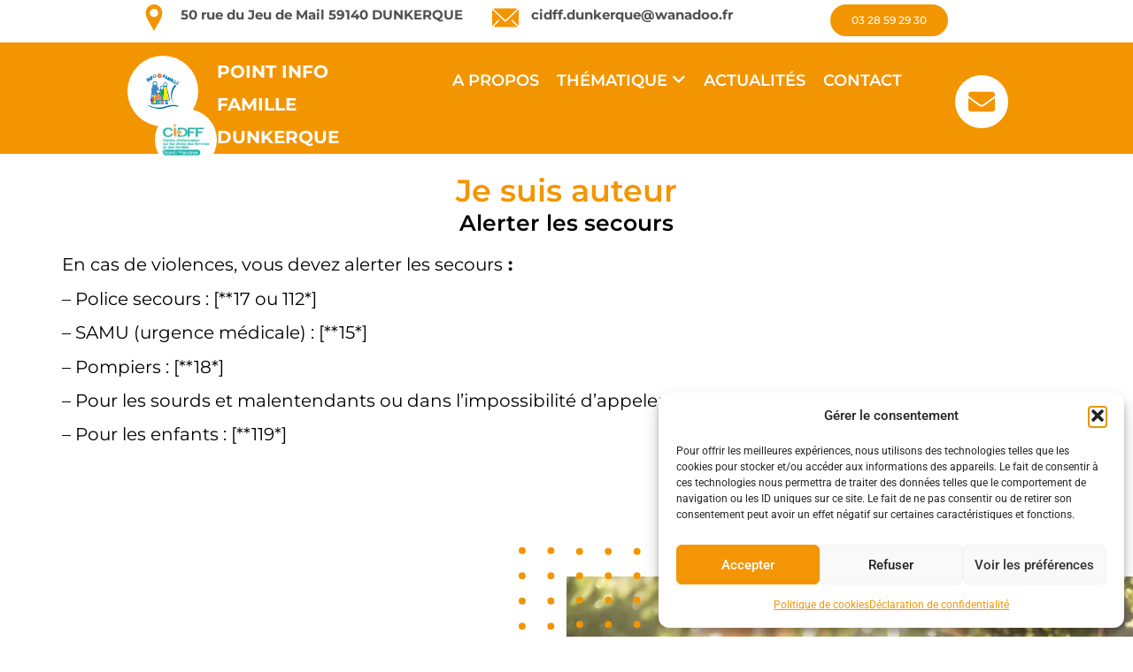

--- FILE ---
content_type: text/html; charset=UTF-8
request_url: https://dunkerque.point-infofamille59.fr/thematique/violences/je-suis-auteur/
body_size: 98709
content:
<!DOCTYPE html>
<html lang="fr-FR" prefix="og: https://ogp.me/ns#">
<head>
	<meta charset="UTF-8" />
	<meta name="viewport" content="width=device-width, initial-scale=1" />
	<link rel="profile" href="https://gmpg.org/xfn/11" />
	<link rel="pingback" href="https://dunkerque.point-infofamille59.fr/xmlrpc.php" />
	
<!-- Optimisation des moteurs de recherche par Rank Math - https://rankmath.com/ -->
<title>Je suis auteur - Point info famille Dunkerque</title>
<meta name="description" content="En cas de violences, vous devez alerter les secours :"/>
<meta name="robots" content="index, follow, max-snippet:-1, max-video-preview:-1, max-image-preview:large"/>
<link rel="canonical" href="https://dunkerque.point-infofamille59.fr/thematique/violences/je-suis-auteur/" />
<meta property="og:locale" content="fr_FR" />
<meta property="og:type" content="article" />
<meta property="og:title" content="Je suis auteur - Point info famille Dunkerque" />
<meta property="og:description" content="En cas de violences, vous devez alerter les secours :" />
<meta property="og:url" content="https://dunkerque.point-infofamille59.fr/thematique/violences/je-suis-auteur/" />
<meta property="og:site_name" content="Point info famille du Dunkerque" />
<meta property="og:updated_time" content="2024-06-12T16:52:41+02:00" />
<meta property="article:published_time" content="2024-02-08T14:52:17+01:00" />
<meta property="article:modified_time" content="2024-06-12T16:52:41+02:00" />
<meta name="twitter:card" content="summary_large_image" />
<meta name="twitter:title" content="Je suis auteur - Point info famille Dunkerque" />
<meta name="twitter:description" content="En cas de violences, vous devez alerter les secours :" />
<meta name="twitter:label1" content="Temps de lecture" />
<meta name="twitter:data1" content="Moins d’une minute" />
<script type="application/ld+json" class="rank-math-schema">{"@context":"https://schema.org","@graph":[{"@type":["Person","Organization"],"@id":"https://dunkerque.point-infofamille59.fr/#person","name":"Point info famille du Dunkerque"},{"@type":"WebSite","@id":"https://dunkerque.point-infofamille59.fr/#website","url":"https://dunkerque.point-infofamille59.fr","name":"Point info famille du Dunkerque","publisher":{"@id":"https://dunkerque.point-infofamille59.fr/#person"},"inLanguage":"fr-FR"},{"@type":"WebPage","@id":"https://dunkerque.point-infofamille59.fr/thematique/violences/je-suis-auteur/#webpage","url":"https://dunkerque.point-infofamille59.fr/thematique/violences/je-suis-auteur/","name":"Je suis auteur - Point info famille Dunkerque","datePublished":"2024-02-08T14:52:17+01:00","dateModified":"2024-06-12T16:52:41+02:00","isPartOf":{"@id":"https://dunkerque.point-infofamille59.fr/#website"},"inLanguage":"fr-FR"},{"@type":"Person","@id":"https://dunkerque.point-infofamille59.fr/author/panda_communication/","name":"panda_communication","url":"https://dunkerque.point-infofamille59.fr/author/panda_communication/","image":{"@type":"ImageObject","@id":"https://secure.gravatar.com/avatar/d00c4b71e495fafa2f8aec101b7b57b00feba2a98083c86a7c583eb6d3d28545?s=96&amp;d=mm&amp;r=g","url":"https://secure.gravatar.com/avatar/d00c4b71e495fafa2f8aec101b7b57b00feba2a98083c86a7c583eb6d3d28545?s=96&amp;d=mm&amp;r=g","caption":"panda_communication","inLanguage":"fr-FR"},"sameAs":["https://pif.pandacommunication.fr"]},{"@type":"Article","headline":"Je suis auteur - Point info famille Dunkerque","datePublished":"2024-02-08T14:52:17+01:00","dateModified":"2024-06-12T16:52:41+02:00","author":{"@id":"https://dunkerque.point-infofamille59.fr/author/panda_communication/","name":"panda_communication"},"publisher":{"@id":"https://dunkerque.point-infofamille59.fr/#person"},"description":"En cas de violences, vous devez alerter les secours\u00a0:","name":"Je suis auteur - Point info famille Dunkerque","@id":"https://dunkerque.point-infofamille59.fr/thematique/violences/je-suis-auteur/#richSnippet","isPartOf":{"@id":"https://dunkerque.point-infofamille59.fr/thematique/violences/je-suis-auteur/#webpage"},"inLanguage":"fr-FR","mainEntityOfPage":{"@id":"https://dunkerque.point-infofamille59.fr/thematique/violences/je-suis-auteur/#webpage"}}]}</script>
<!-- /Extension Rank Math WordPress SEO -->

<link rel="alternate" type="application/rss+xml" title="Point info famille Dunkerque &raquo; Flux" href="https://dunkerque.point-infofamille59.fr/feed/" />
<link rel="alternate" title="oEmbed (JSON)" type="application/json+oembed" href="https://dunkerque.point-infofamille59.fr/wp-json/oembed/1.0/embed?url=https%3A%2F%2Fdunkerque.point-infofamille59.fr%2Fthematique%2Fviolences%2Fje-suis-auteur%2F" />
<link rel="alternate" title="oEmbed (XML)" type="text/xml+oembed" href="https://dunkerque.point-infofamille59.fr/wp-json/oembed/1.0/embed?url=https%3A%2F%2Fdunkerque.point-infofamille59.fr%2Fthematique%2Fviolences%2Fje-suis-auteur%2F&#038;format=xml" />
<style id='wp-img-auto-sizes-contain-inline-css'>
img:is([sizes=auto i],[sizes^="auto," i]){contain-intrinsic-size:3000px 1500px}
/*# sourceURL=wp-img-auto-sizes-contain-inline-css */
</style>
<link rel='stylesheet' id='dnm-block-css-css' href='https://dunkerque.point-infofamille59.fr/wp-content/plugins/get-subpages-list/css/styles.css?ver=07053f1acdc6531a5bf9642958b81a7e' media='all' />
<link rel='stylesheet' id='hfe-widgets-style-css' href='https://dunkerque.point-infofamille59.fr/wp-content/plugins/header-footer-elementor/inc/widgets-css/frontend.css?ver=2.8.1' media='all' />
<style id='wp-emoji-styles-inline-css'>

	img.wp-smiley, img.emoji {
		display: inline !important;
		border: none !important;
		box-shadow: none !important;
		height: 1em !important;
		width: 1em !important;
		margin: 0 0.07em !important;
		vertical-align: -0.1em !important;
		background: none !important;
		padding: 0 !important;
	}
/*# sourceURL=wp-emoji-styles-inline-css */
</style>
<style id='safe-svg-svg-icon-style-inline-css'>
.safe-svg-cover{text-align:center}.safe-svg-cover .safe-svg-inside{display:inline-block;max-width:100%}.safe-svg-cover svg{fill:currentColor;height:100%;max-height:100%;max-width:100%;width:100%}

/*# sourceURL=https://dunkerque.point-infofamille59.fr/wp-content/plugins/safe-svg/dist/safe-svg-block-frontend.css */
</style>
<style id='global-styles-inline-css'>
:root{--wp--preset--aspect-ratio--square: 1;--wp--preset--aspect-ratio--4-3: 4/3;--wp--preset--aspect-ratio--3-4: 3/4;--wp--preset--aspect-ratio--3-2: 3/2;--wp--preset--aspect-ratio--2-3: 2/3;--wp--preset--aspect-ratio--16-9: 16/9;--wp--preset--aspect-ratio--9-16: 9/16;--wp--preset--color--black: #000000;--wp--preset--color--cyan-bluish-gray: #abb8c3;--wp--preset--color--white: #ffffff;--wp--preset--color--pale-pink: #f78da7;--wp--preset--color--vivid-red: #cf2e2e;--wp--preset--color--luminous-vivid-orange: #ff6900;--wp--preset--color--luminous-vivid-amber: #fcb900;--wp--preset--color--light-green-cyan: #7bdcb5;--wp--preset--color--vivid-green-cyan: #00d084;--wp--preset--color--pale-cyan-blue: #8ed1fc;--wp--preset--color--vivid-cyan-blue: #0693e3;--wp--preset--color--vivid-purple: #9b51e0;--wp--preset--gradient--vivid-cyan-blue-to-vivid-purple: linear-gradient(135deg,rgb(6,147,227) 0%,rgb(155,81,224) 100%);--wp--preset--gradient--light-green-cyan-to-vivid-green-cyan: linear-gradient(135deg,rgb(122,220,180) 0%,rgb(0,208,130) 100%);--wp--preset--gradient--luminous-vivid-amber-to-luminous-vivid-orange: linear-gradient(135deg,rgb(252,185,0) 0%,rgb(255,105,0) 100%);--wp--preset--gradient--luminous-vivid-orange-to-vivid-red: linear-gradient(135deg,rgb(255,105,0) 0%,rgb(207,46,46) 100%);--wp--preset--gradient--very-light-gray-to-cyan-bluish-gray: linear-gradient(135deg,rgb(238,238,238) 0%,rgb(169,184,195) 100%);--wp--preset--gradient--cool-to-warm-spectrum: linear-gradient(135deg,rgb(74,234,220) 0%,rgb(151,120,209) 20%,rgb(207,42,186) 40%,rgb(238,44,130) 60%,rgb(251,105,98) 80%,rgb(254,248,76) 100%);--wp--preset--gradient--blush-light-purple: linear-gradient(135deg,rgb(255,206,236) 0%,rgb(152,150,240) 100%);--wp--preset--gradient--blush-bordeaux: linear-gradient(135deg,rgb(254,205,165) 0%,rgb(254,45,45) 50%,rgb(107,0,62) 100%);--wp--preset--gradient--luminous-dusk: linear-gradient(135deg,rgb(255,203,112) 0%,rgb(199,81,192) 50%,rgb(65,88,208) 100%);--wp--preset--gradient--pale-ocean: linear-gradient(135deg,rgb(255,245,203) 0%,rgb(182,227,212) 50%,rgb(51,167,181) 100%);--wp--preset--gradient--electric-grass: linear-gradient(135deg,rgb(202,248,128) 0%,rgb(113,206,126) 100%);--wp--preset--gradient--midnight: linear-gradient(135deg,rgb(2,3,129) 0%,rgb(40,116,252) 100%);--wp--preset--font-size--small: 13px;--wp--preset--font-size--medium: 20px;--wp--preset--font-size--large: 36px;--wp--preset--font-size--x-large: 42px;--wp--preset--spacing--20: 0.44rem;--wp--preset--spacing--30: 0.67rem;--wp--preset--spacing--40: 1rem;--wp--preset--spacing--50: 1.5rem;--wp--preset--spacing--60: 2.25rem;--wp--preset--spacing--70: 3.38rem;--wp--preset--spacing--80: 5.06rem;--wp--preset--shadow--natural: 6px 6px 9px rgba(0, 0, 0, 0.2);--wp--preset--shadow--deep: 12px 12px 50px rgba(0, 0, 0, 0.4);--wp--preset--shadow--sharp: 6px 6px 0px rgba(0, 0, 0, 0.2);--wp--preset--shadow--outlined: 6px 6px 0px -3px rgb(255, 255, 255), 6px 6px rgb(0, 0, 0);--wp--preset--shadow--crisp: 6px 6px 0px rgb(0, 0, 0);}:root { --wp--style--global--content-size: 800px;--wp--style--global--wide-size: 1200px; }:where(body) { margin: 0; }.wp-site-blocks > .alignleft { float: left; margin-right: 2em; }.wp-site-blocks > .alignright { float: right; margin-left: 2em; }.wp-site-blocks > .aligncenter { justify-content: center; margin-left: auto; margin-right: auto; }:where(.wp-site-blocks) > * { margin-block-start: 24px; margin-block-end: 0; }:where(.wp-site-blocks) > :first-child { margin-block-start: 0; }:where(.wp-site-blocks) > :last-child { margin-block-end: 0; }:root { --wp--style--block-gap: 24px; }:root :where(.is-layout-flow) > :first-child{margin-block-start: 0;}:root :where(.is-layout-flow) > :last-child{margin-block-end: 0;}:root :where(.is-layout-flow) > *{margin-block-start: 24px;margin-block-end: 0;}:root :where(.is-layout-constrained) > :first-child{margin-block-start: 0;}:root :where(.is-layout-constrained) > :last-child{margin-block-end: 0;}:root :where(.is-layout-constrained) > *{margin-block-start: 24px;margin-block-end: 0;}:root :where(.is-layout-flex){gap: 24px;}:root :where(.is-layout-grid){gap: 24px;}.is-layout-flow > .alignleft{float: left;margin-inline-start: 0;margin-inline-end: 2em;}.is-layout-flow > .alignright{float: right;margin-inline-start: 2em;margin-inline-end: 0;}.is-layout-flow > .aligncenter{margin-left: auto !important;margin-right: auto !important;}.is-layout-constrained > .alignleft{float: left;margin-inline-start: 0;margin-inline-end: 2em;}.is-layout-constrained > .alignright{float: right;margin-inline-start: 2em;margin-inline-end: 0;}.is-layout-constrained > .aligncenter{margin-left: auto !important;margin-right: auto !important;}.is-layout-constrained > :where(:not(.alignleft):not(.alignright):not(.alignfull)){max-width: var(--wp--style--global--content-size);margin-left: auto !important;margin-right: auto !important;}.is-layout-constrained > .alignwide{max-width: var(--wp--style--global--wide-size);}body .is-layout-flex{display: flex;}.is-layout-flex{flex-wrap: wrap;align-items: center;}.is-layout-flex > :is(*, div){margin: 0;}body .is-layout-grid{display: grid;}.is-layout-grid > :is(*, div){margin: 0;}body{padding-top: 0px;padding-right: 0px;padding-bottom: 0px;padding-left: 0px;}a:where(:not(.wp-element-button)){text-decoration: underline;}:root :where(.wp-element-button, .wp-block-button__link){background-color: #32373c;border-width: 0;color: #fff;font-family: inherit;font-size: inherit;font-style: inherit;font-weight: inherit;letter-spacing: inherit;line-height: inherit;padding-top: calc(0.667em + 2px);padding-right: calc(1.333em + 2px);padding-bottom: calc(0.667em + 2px);padding-left: calc(1.333em + 2px);text-decoration: none;text-transform: inherit;}.has-black-color{color: var(--wp--preset--color--black) !important;}.has-cyan-bluish-gray-color{color: var(--wp--preset--color--cyan-bluish-gray) !important;}.has-white-color{color: var(--wp--preset--color--white) !important;}.has-pale-pink-color{color: var(--wp--preset--color--pale-pink) !important;}.has-vivid-red-color{color: var(--wp--preset--color--vivid-red) !important;}.has-luminous-vivid-orange-color{color: var(--wp--preset--color--luminous-vivid-orange) !important;}.has-luminous-vivid-amber-color{color: var(--wp--preset--color--luminous-vivid-amber) !important;}.has-light-green-cyan-color{color: var(--wp--preset--color--light-green-cyan) !important;}.has-vivid-green-cyan-color{color: var(--wp--preset--color--vivid-green-cyan) !important;}.has-pale-cyan-blue-color{color: var(--wp--preset--color--pale-cyan-blue) !important;}.has-vivid-cyan-blue-color{color: var(--wp--preset--color--vivid-cyan-blue) !important;}.has-vivid-purple-color{color: var(--wp--preset--color--vivid-purple) !important;}.has-black-background-color{background-color: var(--wp--preset--color--black) !important;}.has-cyan-bluish-gray-background-color{background-color: var(--wp--preset--color--cyan-bluish-gray) !important;}.has-white-background-color{background-color: var(--wp--preset--color--white) !important;}.has-pale-pink-background-color{background-color: var(--wp--preset--color--pale-pink) !important;}.has-vivid-red-background-color{background-color: var(--wp--preset--color--vivid-red) !important;}.has-luminous-vivid-orange-background-color{background-color: var(--wp--preset--color--luminous-vivid-orange) !important;}.has-luminous-vivid-amber-background-color{background-color: var(--wp--preset--color--luminous-vivid-amber) !important;}.has-light-green-cyan-background-color{background-color: var(--wp--preset--color--light-green-cyan) !important;}.has-vivid-green-cyan-background-color{background-color: var(--wp--preset--color--vivid-green-cyan) !important;}.has-pale-cyan-blue-background-color{background-color: var(--wp--preset--color--pale-cyan-blue) !important;}.has-vivid-cyan-blue-background-color{background-color: var(--wp--preset--color--vivid-cyan-blue) !important;}.has-vivid-purple-background-color{background-color: var(--wp--preset--color--vivid-purple) !important;}.has-black-border-color{border-color: var(--wp--preset--color--black) !important;}.has-cyan-bluish-gray-border-color{border-color: var(--wp--preset--color--cyan-bluish-gray) !important;}.has-white-border-color{border-color: var(--wp--preset--color--white) !important;}.has-pale-pink-border-color{border-color: var(--wp--preset--color--pale-pink) !important;}.has-vivid-red-border-color{border-color: var(--wp--preset--color--vivid-red) !important;}.has-luminous-vivid-orange-border-color{border-color: var(--wp--preset--color--luminous-vivid-orange) !important;}.has-luminous-vivid-amber-border-color{border-color: var(--wp--preset--color--luminous-vivid-amber) !important;}.has-light-green-cyan-border-color{border-color: var(--wp--preset--color--light-green-cyan) !important;}.has-vivid-green-cyan-border-color{border-color: var(--wp--preset--color--vivid-green-cyan) !important;}.has-pale-cyan-blue-border-color{border-color: var(--wp--preset--color--pale-cyan-blue) !important;}.has-vivid-cyan-blue-border-color{border-color: var(--wp--preset--color--vivid-cyan-blue) !important;}.has-vivid-purple-border-color{border-color: var(--wp--preset--color--vivid-purple) !important;}.has-vivid-cyan-blue-to-vivid-purple-gradient-background{background: var(--wp--preset--gradient--vivid-cyan-blue-to-vivid-purple) !important;}.has-light-green-cyan-to-vivid-green-cyan-gradient-background{background: var(--wp--preset--gradient--light-green-cyan-to-vivid-green-cyan) !important;}.has-luminous-vivid-amber-to-luminous-vivid-orange-gradient-background{background: var(--wp--preset--gradient--luminous-vivid-amber-to-luminous-vivid-orange) !important;}.has-luminous-vivid-orange-to-vivid-red-gradient-background{background: var(--wp--preset--gradient--luminous-vivid-orange-to-vivid-red) !important;}.has-very-light-gray-to-cyan-bluish-gray-gradient-background{background: var(--wp--preset--gradient--very-light-gray-to-cyan-bluish-gray) !important;}.has-cool-to-warm-spectrum-gradient-background{background: var(--wp--preset--gradient--cool-to-warm-spectrum) !important;}.has-blush-light-purple-gradient-background{background: var(--wp--preset--gradient--blush-light-purple) !important;}.has-blush-bordeaux-gradient-background{background: var(--wp--preset--gradient--blush-bordeaux) !important;}.has-luminous-dusk-gradient-background{background: var(--wp--preset--gradient--luminous-dusk) !important;}.has-pale-ocean-gradient-background{background: var(--wp--preset--gradient--pale-ocean) !important;}.has-electric-grass-gradient-background{background: var(--wp--preset--gradient--electric-grass) !important;}.has-midnight-gradient-background{background: var(--wp--preset--gradient--midnight) !important;}.has-small-font-size{font-size: var(--wp--preset--font-size--small) !important;}.has-medium-font-size{font-size: var(--wp--preset--font-size--medium) !important;}.has-large-font-size{font-size: var(--wp--preset--font-size--large) !important;}.has-x-large-font-size{font-size: var(--wp--preset--font-size--x-large) !important;}
:root :where(.wp-block-pullquote){font-size: 1.5em;line-height: 1.6;}
/*# sourceURL=global-styles-inline-css */
</style>
<link rel='stylesheet' id='cmplz-general-css' href='https://dunkerque.point-infofamille59.fr/wp-content/plugins/complianz-gdpr/assets/css/cookieblocker.min.css?ver=1766137659' media='all' />
<link rel='stylesheet' id='hfe-style-css' href='https://dunkerque.point-infofamille59.fr/wp-content/plugins/header-footer-elementor/assets/css/header-footer-elementor.css?ver=2.8.1' media='all' />
<link rel='stylesheet' id='elementor-frontend-css' href='https://dunkerque.point-infofamille59.fr/wp-content/plugins/elementor/assets/css/frontend.min.css?ver=3.34.1' media='all' />
<style id='elementor-frontend-inline-css'>
.elementor-kit-4{--e-global-color-primary:#F39500;--e-global-color-secondary:#54595F;--e-global-color-text:#7A7A7A;--e-global-color-accent:#61CE70;--e-global-typography-primary-font-family:"Roboto";--e-global-typography-primary-font-weight:600;--e-global-typography-secondary-font-family:"Roboto Slab";--e-global-typography-secondary-font-weight:400;--e-global-typography-text-font-family:"Roboto";--e-global-typography-text-font-weight:400;--e-global-typography-accent-font-family:"Roboto";--e-global-typography-accent-font-weight:500;}.elementor-kit-4 e-page-transition{background-color:#FFBC7D;}.elementor-section.elementor-section-boxed > .elementor-container{max-width:1140px;}.e-con{--container-max-width:1140px;}.elementor-widget:not(:last-child){margin-block-end:20px;}.elementor-element{--widgets-spacing:20px 20px;--widgets-spacing-row:20px;--widgets-spacing-column:20px;}{}h1.entry-title{display:var(--page-title-display);}.site-header .site-branding{flex-direction:column;align-items:stretch;}.site-header{padding-inline-end:0px;padding-inline-start:0px;}.site-footer .site-branding{flex-direction:column;align-items:stretch;}@media(max-width:1024px){.elementor-section.elementor-section-boxed > .elementor-container{max-width:1024px;}.e-con{--container-max-width:1024px;}}@media(max-width:767px){.elementor-section.elementor-section-boxed > .elementor-container{max-width:767px;}.e-con{--container-max-width:767px;}}/* Start custom CSS */body a{
color:var(--e-global-color-primary);
}/* End custom CSS */
.elementor-1005 .elementor-element.elementor-element-e0f352c{--display:flex;--flex-direction:column;--container-widget-width:100%;--container-widget-height:initial;--container-widget-flex-grow:0;--container-widget-align-self:initial;--flex-wrap-mobile:wrap;--margin-top:0px;--margin-bottom:0px;--margin-left:0px;--margin-right:0px;--padding-top:20px;--padding-bottom:20px;--padding-left:0px;--padding-right:0px;}.elementor-widget-heading .elementor-heading-title{font-family:var( --e-global-typography-primary-font-family ), Sans-serif;font-weight:var( --e-global-typography-primary-font-weight );color:var( --e-global-color-primary );}.elementor-1005 .elementor-element.elementor-element-6b222e5{text-align:center;}.elementor-1005 .elementor-element.elementor-element-6b222e5 .elementor-heading-title{font-family:"Montserrat", Sans-serif;font-size:35px;font-weight:600;line-height:43px;color:var( --e-global-color-primary );}.elementor-1005 .elementor-element.elementor-element-5dce35a{text-align:center;}.elementor-1005 .elementor-element.elementor-element-5dce35a .elementor-heading-title{font-family:"Montserrat", Sans-serif;font-size:25px;font-weight:600;line-height:30px;color:#000000;}.elementor-widget-text-editor{font-family:var( --e-global-typography-text-font-family ), Sans-serif;font-weight:var( --e-global-typography-text-font-weight );color:var( --e-global-color-text );}.elementor-widget-text-editor.elementor-drop-cap-view-stacked .elementor-drop-cap{background-color:var( --e-global-color-primary );}.elementor-widget-text-editor.elementor-drop-cap-view-framed .elementor-drop-cap, .elementor-widget-text-editor.elementor-drop-cap-view-default .elementor-drop-cap{color:var( --e-global-color-primary );border-color:var( --e-global-color-primary );}.elementor-1005 .elementor-element.elementor-element-f3a75d8 > .elementor-widget-container{padding:20px 0px 20px 0px;}.elementor-1005 .elementor-element.elementor-element-f3a75d8{font-family:"Montserrat", Sans-serif;font-size:20px;font-weight:400;line-height:24px;color:#000000;}
.elementor-17 .elementor-element.elementor-element-5da6efa{--display:flex;--flex-direction:row;--container-widget-width:initial;--container-widget-height:100%;--container-widget-flex-grow:1;--container-widget-align-self:stretch;--flex-wrap-mobile:wrap;--margin-top:0px;--margin-bottom:0px;--margin-left:0px;--margin-right:0px;--padding-top:5px;--padding-bottom:5px;--padding-left:144px;--padding-right:144px;}.elementor-17 .elementor-element.elementor-element-3fd5f33{--display:flex;--flex-direction:row;--container-widget-width:calc( ( 1 - var( --container-widget-flex-grow ) ) * 100% );--container-widget-height:100%;--container-widget-flex-grow:1;--container-widget-align-self:stretch;--flex-wrap-mobile:wrap;--align-items:center;--gap:0px 0px;--row-gap:0px;--column-gap:0px;--margin-top:0px;--margin-bottom:0px;--margin-left:0px;--margin-right:0px;--padding-top:0px;--padding-bottom:0px;--padding-left:0px;--padding-right:0px;}.elementor-17 .elementor-element.elementor-element-3fd5f33.e-con{--flex-grow:0;--flex-shrink:0;}.elementor-17 .elementor-element.elementor-element-6aae8e1{--display:flex;--margin-top:0px;--margin-bottom:0px;--margin-left:0px;--margin-right:0px;--padding-top:0px;--padding-bottom:0px;--padding-left:0px;--padding-right:0px;}.elementor-17 .elementor-element.elementor-element-6aae8e1.e-con{--flex-grow:0;--flex-shrink:0;}.elementor-widget-icon.elementor-view-stacked .elementor-icon{background-color:var( --e-global-color-primary );}.elementor-widget-icon.elementor-view-framed .elementor-icon, .elementor-widget-icon.elementor-view-default .elementor-icon{color:var( --e-global-color-primary );border-color:var( --e-global-color-primary );}.elementor-widget-icon.elementor-view-framed .elementor-icon, .elementor-widget-icon.elementor-view-default .elementor-icon svg{fill:var( --e-global-color-primary );}.elementor-17 .elementor-element.elementor-element-0ccfccb .elementor-icon-wrapper{text-align:center;}.elementor-17 .elementor-element.elementor-element-0ccfccb.elementor-view-stacked .elementor-icon{background-color:var( --e-global-color-primary );}.elementor-17 .elementor-element.elementor-element-0ccfccb.elementor-view-framed .elementor-icon, .elementor-17 .elementor-element.elementor-element-0ccfccb.elementor-view-default .elementor-icon{color:var( --e-global-color-primary );border-color:var( --e-global-color-primary );}.elementor-17 .elementor-element.elementor-element-0ccfccb.elementor-view-framed .elementor-icon, .elementor-17 .elementor-element.elementor-element-0ccfccb.elementor-view-default .elementor-icon svg{fill:var( --e-global-color-primary );}.elementor-17 .elementor-element.elementor-element-0ccfccb .elementor-icon{font-size:30px;}.elementor-17 .elementor-element.elementor-element-0ccfccb .elementor-icon svg{height:30px;}.elementor-17 .elementor-element.elementor-element-0bb654d{--display:flex;--flex-direction:row;--container-widget-width:calc( ( 1 - var( --container-widget-flex-grow ) ) * 100% );--container-widget-height:100%;--container-widget-flex-grow:1;--container-widget-align-self:stretch;--flex-wrap-mobile:wrap;--justify-content:flex-start;--align-items:flex-end;--margin-top:0px;--margin-bottom:0px;--margin-left:0px;--margin-right:0px;--padding-top:0px;--padding-bottom:0px;--padding-left:0px;--padding-right:0px;}.elementor-widget-text-editor{font-family:var( --e-global-typography-text-font-family ), Sans-serif;font-weight:var( --e-global-typography-text-font-weight );color:var( --e-global-color-text );}.elementor-widget-text-editor.elementor-drop-cap-view-stacked .elementor-drop-cap{background-color:var( --e-global-color-primary );}.elementor-widget-text-editor.elementor-drop-cap-view-framed .elementor-drop-cap, .elementor-widget-text-editor.elementor-drop-cap-view-default .elementor-drop-cap{color:var( --e-global-color-primary );border-color:var( --e-global-color-primary );}.elementor-17 .elementor-element.elementor-element-6bc5e71{width:100%;max-width:100%;font-family:"Montserrat", Sans-serif;font-size:15px;font-weight:700;line-height:24px;color:#505050;}.elementor-17 .elementor-element.elementor-element-3a65f38{--display:flex;--justify-content:center;--gap:0px 0px;--row-gap:0px;--column-gap:0px;--margin-top:0px;--margin-bottom:0px;--margin-left:0px;--margin-right:0px;--padding-top:0px;--padding-bottom:0px;--padding-left:0px;--padding-right:0px;}.elementor-17 .elementor-element.elementor-element-3a65f38.e-con{--flex-grow:0;--flex-shrink:0;}.elementor-17 .elementor-element.elementor-element-224d06e{--display:flex;--flex-direction:row;--container-widget-width:calc( ( 1 - var( --container-widget-flex-grow ) ) * 100% );--container-widget-height:100%;--container-widget-flex-grow:1;--container-widget-align-self:stretch;--flex-wrap-mobile:wrap;--align-items:center;--gap:0px 0px;--row-gap:0px;--column-gap:0px;--margin-top:0px;--margin-bottom:0px;--margin-left:0px;--margin-right:0px;--padding-top:0px;--padding-bottom:0px;--padding-left:0px;--padding-right:0px;}.elementor-17 .elementor-element.elementor-element-224d06e.e-con{--flex-grow:0;--flex-shrink:0;}.elementor-17 .elementor-element.elementor-element-39840e4{--display:flex;--justify-content:center;--align-items:center;--container-widget-width:calc( ( 1 - var( --container-widget-flex-grow ) ) * 100% );--gap:0px 0px;--row-gap:0px;--column-gap:0px;--margin-top:0px;--margin-bottom:0px;--margin-left:0px;--margin-right:0px;--padding-top:0px;--padding-bottom:0px;--padding-left:0px;--padding-right:0px;}.elementor-17 .elementor-element.elementor-element-39840e4.e-con{--flex-grow:0;--flex-shrink:0;}.elementor-17 .elementor-element.elementor-element-5ffa9a8 .elementor-icon-wrapper{text-align:center;}.elementor-17 .elementor-element.elementor-element-5ffa9a8.elementor-view-stacked .elementor-icon{background-color:var( --e-global-color-primary );}.elementor-17 .elementor-element.elementor-element-5ffa9a8.elementor-view-framed .elementor-icon, .elementor-17 .elementor-element.elementor-element-5ffa9a8.elementor-view-default .elementor-icon{color:var( --e-global-color-primary );border-color:var( --e-global-color-primary );}.elementor-17 .elementor-element.elementor-element-5ffa9a8.elementor-view-framed .elementor-icon, .elementor-17 .elementor-element.elementor-element-5ffa9a8.elementor-view-default .elementor-icon svg{fill:var( --e-global-color-primary );}.elementor-17 .elementor-element.elementor-element-5ffa9a8 .elementor-icon{font-size:30px;}.elementor-17 .elementor-element.elementor-element-5ffa9a8 .elementor-icon svg{height:30px;}.elementor-17 .elementor-element.elementor-element-30e7e4a{--display:flex;--margin-top:0px;--margin-bottom:0px;--margin-left:0px;--margin-right:0px;--padding-top:0px;--padding-bottom:0px;--padding-left:0px;--padding-right:0px;}.elementor-17 .elementor-element.elementor-element-4b6b404{font-family:"Montserrat", Sans-serif;font-size:15px;font-weight:700;line-height:24px;color:#505050;}.elementor-17 .elementor-element.elementor-element-9e7f77c{--display:flex;--flex-direction:row;--container-widget-width:calc( ( 1 - var( --container-widget-flex-grow ) ) * 100% );--container-widget-height:100%;--container-widget-flex-grow:1;--container-widget-align-self:stretch;--flex-wrap-mobile:wrap;--justify-content:flex-end;--align-items:center;--margin-top:0px;--margin-bottom:0px;--margin-left:0px;--margin-right:0px;--padding-top:0px;--padding-bottom:0px;--padding-left:0px;--padding-right:0px;}.elementor-17 .elementor-element.elementor-element-9e7f77c.e-con{--flex-grow:0;--flex-shrink:0;}.elementor-widget-button .elementor-button{background-color:var( --e-global-color-accent );font-family:var( --e-global-typography-accent-font-family ), Sans-serif;font-weight:var( --e-global-typography-accent-font-weight );}.elementor-17 .elementor-element.elementor-element-63621f6 .elementor-button{background-color:var( --e-global-color-primary );font-family:"Montserrat", Sans-serif;font-size:12px;font-weight:500;border-radius:20px 20px 20px 20px;}.elementor-17 .elementor-element.elementor-element-f1bfca5{--display:flex;--flex-direction:row;--container-widget-width:initial;--container-widget-height:100%;--container-widget-flex-grow:1;--container-widget-align-self:stretch;--flex-wrap-mobile:wrap;--gap:0px 0px;--row-gap:0px;--column-gap:0px;--padding-top:15px;--padding-bottom:0px;--padding-left:144px;--padding-right:144px;}.elementor-17 .elementor-element.elementor-element-f1bfca5:not(.elementor-motion-effects-element-type-background), .elementor-17 .elementor-element.elementor-element-f1bfca5 > .elementor-motion-effects-container > .elementor-motion-effects-layer{background-color:var( --e-global-color-primary );}.elementor-17 .elementor-element.elementor-element-f76ebbd{--display:flex;--flex-direction:row;--container-widget-width:calc( ( 1 - var( --container-widget-flex-grow ) ) * 100% );--container-widget-height:100%;--container-widget-flex-grow:1;--container-widget-align-self:stretch;--flex-wrap-mobile:wrap;--justify-content:flex-start;--align-items:center;--margin-top:0px;--margin-bottom:0px;--margin-left:0px;--margin-right:0px;--padding-top:0px;--padding-bottom:0px;--padding-left:0px;--padding-right:0px;}.elementor-17 .elementor-element.elementor-element-f76ebbd.e-con{--align-self:center;--flex-grow:0;--flex-shrink:0;}.elementor-17 .elementor-element.elementor-element-326341d{width:var( --container-widget-width, 25.428% );max-width:25.428%;--container-widget-width:25.428%;--container-widget-flex-grow:0;}.elementor-17 .elementor-element.elementor-element-326341d.elementor-element{--flex-grow:0;--flex-shrink:0;}.elementor-17 .elementor-element.elementor-element-326341d.elementor-view-stacked .elementor-icon{background-color:#FFFFFF;}.elementor-17 .elementor-element.elementor-element-326341d.elementor-view-framed .elementor-icon, .elementor-17 .elementor-element.elementor-element-326341d.elementor-view-default .elementor-icon{color:#FFFFFF;border-color:#FFFFFF;}.elementor-17 .elementor-element.elementor-element-326341d.elementor-view-framed .elementor-icon, .elementor-17 .elementor-element.elementor-element-326341d.elementor-view-default .elementor-icon svg{fill:#FFFFFF;}.elementor-17 .elementor-element.elementor-element-326341d .elementor-icon{font-size:40px;}.elementor-17 .elementor-element.elementor-element-326341d .elementor-icon svg{height:40px;}.elementor-widget-image .widget-image-caption{color:var( --e-global-color-text );font-family:var( --e-global-typography-text-font-family ), Sans-serif;font-weight:var( --e-global-typography-text-font-weight );}.elementor-17 .elementor-element.elementor-element-86362a0 > .elementor-widget-container{background-color:#FFFFFF;padding:5px 5px 5px 5px;border-radius:50% 50% 50% 50%;}body:not(.rtl) .elementor-17 .elementor-element.elementor-element-86362a0{left:31px;}body.rtl .elementor-17 .elementor-element.elementor-element-86362a0{right:31px;}.elementor-17 .elementor-element.elementor-element-86362a0{top:60px;}.elementor-17 .elementor-element.elementor-element-86362a0 img{width:60px;max-width:60px;border-radius:50% 50% 50% 50%;}.elementor-widget-hfe-site-title .elementor-heading-title, .elementor-widget-hfe-site-title .hfe-heading a{font-family:var( --e-global-typography-primary-font-family ), Sans-serif;font-weight:var( --e-global-typography-primary-font-weight );}.elementor-widget-hfe-site-title .hfe-heading-text{color:var( --e-global-color-primary );}.elementor-widget-hfe-site-title .hfe-icon i{color:var( --e-global-color-primary );}.elementor-widget-hfe-site-title .hfe-icon svg{fill:var( --e-global-color-primary );}.elementor-17 .elementor-element.elementor-element-ff5d2f4 > .elementor-widget-container{margin:0px 0px 0px 20px;padding:0px 0px 0px 0px;}.elementor-17 .elementor-element.elementor-element-ff5d2f4 .elementor-heading-title, .elementor-17 .elementor-element.elementor-element-ff5d2f4 .hfe-heading a{font-family:"Montserrat", Sans-serif;font-size:20px;font-weight:700;text-transform:uppercase;line-height:37px;}.elementor-17 .elementor-element.elementor-element-ff5d2f4 .hfe-heading-text{color:#FFFFFF;}.elementor-17 .elementor-element.elementor-element-ff5d2f4 .hfe-icon i{color:#FFFFFF;}.elementor-17 .elementor-element.elementor-element-ff5d2f4 .hfe-icon svg{fill:#FFFFFF;}.elementor-17 .elementor-element.elementor-element-d6a694a{--display:flex;--justify-content:center;--align-items:flex-end;--container-widget-width:calc( ( 1 - var( --container-widget-flex-grow ) ) * 100% );}.elementor-17 .elementor-element.elementor-element-d6a694a.e-con{--flex-grow:0;--flex-shrink:0;}.elementor-widget-ucaddon_mega_menu .uc-mega_menu_title{font-family:var( --e-global-typography-text-font-family ), Sans-serif;font-weight:var( --e-global-typography-text-font-weight );}.elementor-widget-ucaddon_mega_menu .ue-ge-text{font-family:var( --e-global-typography-text-font-family ), Sans-serif;font-weight:var( --e-global-typography-text-font-weight );}.elementor-17 .elementor-element.elementor-element-af34243 .uc-mega_menu_list{justify-content:center;padding:0px 125px 0px 125px;border-radius:0px;}.elementor-17 .elementor-element.elementor-element-af34243 .uc-mega_menu_list_item{padding:0 calc(10px/2);}.elementor-17 .elementor-element.elementor-element-af34243 .uc_mega_menu_overlay-inner{background-color:#000000;opacity:0.6;}.elementor-17 .elementor-element.elementor-element-af34243 .uc-mega_menu_title{flex-direction:row;justify-content:start;font-family:"Montserrat", Sans-serif;font-size:18px;font-weight:600;text-transform:uppercase;color:#FFFFFF;background-color:var( --e-global-color-primary );padding:5px 5px 5px 5px;border-radius:0px;}.elementor-17 .elementor-element.elementor-element-af34243 .uc-mobile-mode .uc-mega_menu_title{background-color:var( --e-global-color-primary );}.elementor-17 .elementor-element.elementor-element-af34243 .uc-active_item .uc-mega_menu_title{border-style:solid;border-width:0px 0px 2px 0px;}.elementor-17 .elementor-element.elementor-element-af34243 .uc-mega_menu_section.uc-active_item .uc-connected{padding:30px 0px 30px 0px;}.elementor-17 .elementor-element.elementor-element-af34243 .uc-mega_menu-burger{text-align:inherit;}.elementor-17 .elementor-element.elementor-element-af34243 .uc-mega_menu-burger-icon{width:45px;height:45px;font-size:25px;color:#000000;background-color:#efefef;border-radius:100px 100px 100px 100px;}.elementor-17 .elementor-element.elementor-element-af34243 .uc-mega_menu-burger-icon svg{fill:#000000;}.elementor-17 .elementor-element.elementor-element-af34243 .uc-mega_menu-close-btn{text-align:center;}.elementor-17 .elementor-element.elementor-element-af34243 .uc-mega_menu-close-btn-icon{width:45px;height:45px;font-size:25px;color:#000000;background-color:#efefef;border-radius:100px 100px 100px 100px;margin:10px 10px 10px 10px;}.elementor-17 .elementor-element.elementor-element-af34243 .uc-mega_menu-close-btn-icon svg{fill:#000000;}.elementor-17 .elementor-element.elementor-element-af34243 .ue-graphic-element{width:42px;height:42px;background-color:#a0a0a0;margin-top:0px;}.elementor-17 .elementor-element.elementor-element-af34243 .ue-graphic-element img{width:42px;height:42px;object-fit:cover;}.elementor-17 .elementor-element.elementor-element-af34243 .ue-graphic-element,.elementor-17 .elementor-element.elementor-element-af34243 .ue-graphic-element img{border-radius:100px 100px 100px 100px;}.elementor-17 .elementor-element.elementor-element-af34243 .ue-ge-icon{color:#ffffff;font-size:15px;}.elementor-17 .elementor-element.elementor-element-af34243 .ue-ge-text{color:#ffffff;}.elementor-17 .elementor-element.elementor-element-af34243 .uc-mega_menu-mobile-logo{width:50%;}.elementor-17 .elementor-element.elementor-element-af34243 .uc-mega_menu-mobile-logo img{margin:10px 10px 10px 10px;}.elementor-17 .elementor-element.elementor-element-0340aa0{--display:flex;--justify-content:flex-end;--margin-top:0px;--margin-bottom:0px;--margin-left:0px;--margin-right:0px;--padding-top:0px;--padding-bottom:0px;--padding-left:0px;--padding-right:0px;}.elementor-17 .elementor-element.elementor-element-0340aa0.e-con{--align-self:center;--flex-grow:0;--flex-shrink:0;}.elementor-17 .elementor-element.elementor-element-284d63b .elementor-icon-wrapper{text-align:center;}.elementor-17 .elementor-element.elementor-element-284d63b.elementor-view-stacked .elementor-icon{background-color:var( --e-global-color-primary );color:#FFFFFF;}.elementor-17 .elementor-element.elementor-element-284d63b.elementor-view-framed .elementor-icon, .elementor-17 .elementor-element.elementor-element-284d63b.elementor-view-default .elementor-icon{color:var( --e-global-color-primary );border-color:var( --e-global-color-primary );}.elementor-17 .elementor-element.elementor-element-284d63b.elementor-view-framed .elementor-icon, .elementor-17 .elementor-element.elementor-element-284d63b.elementor-view-default .elementor-icon svg{fill:var( --e-global-color-primary );}.elementor-17 .elementor-element.elementor-element-284d63b.elementor-view-framed .elementor-icon{background-color:#FFFFFF;}.elementor-17 .elementor-element.elementor-element-284d63b.elementor-view-stacked .elementor-icon svg{fill:#FFFFFF;}.elementor-17 .elementor-element.elementor-element-284d63b.elementor-view-stacked .elementor-icon:hover{background-color:#FFFFFF;color:var( --e-global-color-primary );}.elementor-17 .elementor-element.elementor-element-284d63b.elementor-view-framed .elementor-icon:hover, .elementor-17 .elementor-element.elementor-element-284d63b.elementor-view-default .elementor-icon:hover{color:#FFFFFF;border-color:#FFFFFF;}.elementor-17 .elementor-element.elementor-element-284d63b.elementor-view-framed .elementor-icon:hover, .elementor-17 .elementor-element.elementor-element-284d63b.elementor-view-default .elementor-icon:hover svg{fill:#FFFFFF;}.elementor-17 .elementor-element.elementor-element-284d63b.elementor-view-framed .elementor-icon:hover{background-color:var( --e-global-color-primary );}.elementor-17 .elementor-element.elementor-element-284d63b.elementor-view-stacked .elementor-icon:hover svg{fill:var( --e-global-color-primary );}.elementor-17 .elementor-element.elementor-element-284d63b .elementor-icon{font-size:30px;}.elementor-17 .elementor-element.elementor-element-284d63b .elementor-icon svg{height:30px;}@media(min-width:768px){.elementor-17 .elementor-element.elementor-element-5da6efa{--content-width:1920px;}.elementor-17 .elementor-element.elementor-element-3fd5f33{--width:40%;}.elementor-17 .elementor-element.elementor-element-6aae8e1{--width:15%;}.elementor-17 .elementor-element.elementor-element-0bb654d{--width:90%;}.elementor-17 .elementor-element.elementor-element-3a65f38{--width:40%;}.elementor-17 .elementor-element.elementor-element-224d06e{--width:100%;}.elementor-17 .elementor-element.elementor-element-39840e4{--width:15%;}.elementor-17 .elementor-element.elementor-element-9e7f77c{--width:20%;}.elementor-17 .elementor-element.elementor-element-f1bfca5{--content-width:1920px;}.elementor-17 .elementor-element.elementor-element-f76ebbd{--width:32%;}.elementor-17 .elementor-element.elementor-element-d6a694a{--width:61.278%;}.elementor-17 .elementor-element.elementor-element-0340aa0{--width:7.998%;}}@media(max-width:1024px) and (min-width:768px){.elementor-17 .elementor-element.elementor-element-3fd5f33{--width:30%;}.elementor-17 .elementor-element.elementor-element-0bb654d{--width:100%;}.elementor-17 .elementor-element.elementor-element-3a65f38{--width:40%;}.elementor-17 .elementor-element.elementor-element-f76ebbd{--width:70%;}.elementor-17 .elementor-element.elementor-element-d6a694a{--width:20%;}}@media(max-width:1024px){.elementor-17 .elementor-element.elementor-element-5da6efa{--flex-wrap:wrap;--padding-top:0px;--padding-bottom:0px;--padding-left:0px;--padding-right:0px;}.elementor-17 .elementor-element.elementor-element-3fd5f33{--gap:20px 20px;--row-gap:20px;--column-gap:20px;}.elementor-17 .elementor-element.elementor-element-6bc5e71{font-size:17px;}.elementor-17 .elementor-element.elementor-element-3a65f38{--gap:20px 20px;--row-gap:20px;--column-gap:20px;}.elementor-17 .elementor-element.elementor-element-224d06e{--gap:20px 20px;--row-gap:20px;--column-gap:20px;}.elementor-17 .elementor-element.elementor-element-4b6b404{font-size:15px;}.elementor-17 .elementor-element.elementor-element-63621f6 .elementor-button{font-size:13px;}.elementor-17 .elementor-element.elementor-element-ff5d2f4 .elementor-heading-title, .elementor-17 .elementor-element.elementor-element-ff5d2f4 .hfe-heading a{font-size:15px;}.elementor-17 .elementor-element.elementor-element-af34243 .uc-mega_menu_title{flex-direction:column;}}@media(max-width:767px){.elementor-17 .elementor-element.elementor-element-5da6efa{--justify-content:center;--align-items:flex-start;--container-widget-width:calc( ( 1 - var( --container-widget-flex-grow ) ) * 100% );--gap:0px 0px;--row-gap:0px;--column-gap:0px;--flex-wrap:wrap;}.elementor-17 .elementor-element.elementor-element-3fd5f33{--width:30%;--flex-direction:column;--container-widget-width:100%;--container-widget-height:initial;--container-widget-flex-grow:0;--container-widget-align-self:initial;--flex-wrap-mobile:wrap;--gap:0px 0px;--row-gap:0px;--column-gap:0px;--flex-wrap:nowrap;}.elementor-17 .elementor-element.elementor-element-6aae8e1{--width:30%;}.elementor-17 .elementor-element.elementor-element-0ccfccb .elementor-icon{font-size:30px;}.elementor-17 .elementor-element.elementor-element-0ccfccb .elementor-icon svg{height:30px;}.elementor-17 .elementor-element.elementor-element-0bb654d{--width:100%;--justify-content:center;}.elementor-17 .elementor-element.elementor-element-6bc5e71{text-align:center;font-size:11px;}.elementor-17 .elementor-element.elementor-element-3a65f38{--width:30%;--flex-direction:column;--container-widget-width:100%;--container-widget-height:initial;--container-widget-flex-grow:0;--container-widget-align-self:initial;--flex-wrap-mobile:wrap;--gap:0px 0px;--row-gap:0px;--column-gap:0px;}.elementor-17 .elementor-element.elementor-element-5ffa9a8 .elementor-icon{font-size:30px;}.elementor-17 .elementor-element.elementor-element-5ffa9a8 .elementor-icon svg{height:30px;}.elementor-17 .elementor-element.elementor-element-4b6b404{text-align:center;font-size:11px;}.elementor-17 .elementor-element.elementor-element-9e7f77c{--width:30%;--justify-content:center;--align-items:center;--container-widget-width:calc( ( 1 - var( --container-widget-flex-grow ) ) * 100% );}.elementor-17 .elementor-element.elementor-element-f1bfca5{--padding-top:0px;--padding-bottom:0px;--padding-left:0px;--padding-right:0px;}.elementor-17 .elementor-element.elementor-element-f76ebbd{--width:65%;--flex-wrap:nowrap;}.elementor-17 .elementor-element.elementor-element-ff5d2f4 .elementor-heading-title, .elementor-17 .elementor-element.elementor-element-ff5d2f4 .hfe-heading a{font-size:10px;line-height:15px;}.elementor-17 .elementor-element.elementor-element-d6a694a{--width:18%;}.elementor-17 .elementor-element.elementor-element-af34243 .uc-mega_menu_list{justify-content:center;}.elementor-17 .elementor-element.elementor-element-af34243 .uc-mega_menu_title{flex-direction:column;}.elementor-17 .elementor-element.elementor-element-0340aa0{--width:15%;}.elementor-17 .elementor-element.elementor-element-284d63b .elementor-icon{font-size:22px;}.elementor-17 .elementor-element.elementor-element-284d63b .elementor-icon svg{height:22px;}}/* Start custom CSS for icon, class: .elementor-element-0ccfccb */.elementor-17 .elementor-element.elementor-element-0ccfccb path{
    fill:var(--e-global-color-primary) !important
}/* End custom CSS */
/* Start custom CSS for icon, class: .elementor-element-5ffa9a8 */.elementor-17 .elementor-element.elementor-element-5ffa9a8 path{
    fill:var(--e-global-color-primary) !important
}/* End custom CSS */
/* Start custom CSS for text-editor, class: .elementor-element-4b6b404 */.elementor-17 .elementor-element.elementor-element-4b6b404 a{
    color:#505050;
}/* End custom CSS */
.elementor-154 .elementor-element.elementor-element-7c0a7e1{--display:flex;--flex-direction:row;--container-widget-width:initial;--container-widget-height:100%;--container-widget-flex-grow:1;--container-widget-align-self:stretch;--flex-wrap-mobile:wrap;--padding-top:45px;--padding-bottom:74px;--padding-left:0px;--padding-right:0px;}.elementor-154 .elementor-element.elementor-element-5afb414{--display:flex;--padding-top:0px;--padding-bottom:0px;--padding-left:0px;--padding-right:0px;}.elementor-widget-heading .elementor-heading-title{font-family:var( --e-global-typography-primary-font-family ), Sans-serif;font-weight:var( --e-global-typography-primary-font-weight );color:var( --e-global-color-primary );}.elementor-154 .elementor-element.elementor-element-dd32b5f > .elementor-widget-container{margin:120px 0px 29px 0px;}.elementor-154 .elementor-element.elementor-element-dd32b5f .elementor-heading-title{font-family:"Montserrat", Sans-serif;font-size:25px;font-weight:700;line-height:30px;color:var( --e-global-color-primary );}.elementor-widget-text-editor{font-family:var( --e-global-typography-text-font-family ), Sans-serif;font-weight:var( --e-global-typography-text-font-weight );color:var( --e-global-color-text );}.elementor-widget-text-editor.elementor-drop-cap-view-stacked .elementor-drop-cap{background-color:var( --e-global-color-primary );}.elementor-widget-text-editor.elementor-drop-cap-view-framed .elementor-drop-cap, .elementor-widget-text-editor.elementor-drop-cap-view-default .elementor-drop-cap{color:var( --e-global-color-primary );border-color:var( --e-global-color-primary );}.elementor-154 .elementor-element.elementor-element-329dff3{font-family:"Montserrat", Sans-serif;font-size:25px;font-weight:400;line-height:30px;color:#000000;}.elementor-widget-button .elementor-button{background-color:var( --e-global-color-accent );font-family:var( --e-global-typography-accent-font-family ), Sans-serif;font-weight:var( --e-global-typography-accent-font-weight );}.elementor-154 .elementor-element.elementor-element-202700c .elementor-button{background-color:var( --e-global-color-primary );font-family:"Montserrat", Sans-serif;font-size:20px;font-weight:700;fill:#FFFFFF;color:#FFFFFF;border-radius:20px 20px 20px 20px;padding:12px 42px 12px 42px;}.elementor-154 .elementor-element.elementor-element-4f5c37b{--display:flex;--padding-top:0px;--padding-bottom:0px;--padding-left:0px;--padding-right:0px;}.elementor-154 .elementor-element.elementor-element-4f5c37b:not(.elementor-motion-effects-element-type-background), .elementor-154 .elementor-element.elementor-element-4f5c37b > .elementor-motion-effects-container > .elementor-motion-effects-layer{background-image:url("https://dunkerque.point-infofamille59.fr/wp-content/uploads/sites/2/2024/01/AdobeStock_629837630.webp");background-repeat:no-repeat;background-size:cover;}.elementor-widget-icon.elementor-view-stacked .elementor-icon{background-color:var( --e-global-color-primary );}.elementor-widget-icon.elementor-view-framed .elementor-icon, .elementor-widget-icon.elementor-view-default .elementor-icon{color:var( --e-global-color-primary );border-color:var( --e-global-color-primary );}.elementor-widget-icon.elementor-view-framed .elementor-icon, .elementor-widget-icon.elementor-view-default .elementor-icon svg{fill:var( --e-global-color-primary );}.elementor-154 .elementor-element.elementor-element-93bf7c3 > .elementor-widget-container{padding:0px 0px 0px 0px;}body:not(.rtl) .elementor-154 .elementor-element.elementor-element-93bf7c3{left:-54px;}body.rtl .elementor-154 .elementor-element.elementor-element-93bf7c3{right:-54px;}.elementor-154 .elementor-element.elementor-element-93bf7c3{top:-45px;}.elementor-154 .elementor-element.elementor-element-93bf7c3 .elementor-icon{font-size:170px;}.elementor-154 .elementor-element.elementor-element-93bf7c3 .elementor-icon svg{height:170px;}.elementor-154 .elementor-element.elementor-element-337880c{--display:flex;--flex-direction:column;--container-widget-width:100%;--container-widget-height:initial;--container-widget-flex-grow:0;--container-widget-align-self:initial;--flex-wrap-mobile:wrap;--gap:0px 0px;--row-gap:0px;--column-gap:0px;--overlay-opacity:0.5;--padding-top:107px;--padding-bottom:258px;--padding-left:179px;--padding-right:142px;}.elementor-154 .elementor-element.elementor-element-337880c:not(.elementor-motion-effects-element-type-background), .elementor-154 .elementor-element.elementor-element-337880c > .elementor-motion-effects-container > .elementor-motion-effects-layer{background-image:url("https://dunkerque.point-infofamille59.fr/wp-content/uploads/sites/2/2024/01/fond-faq.webp");background-repeat:no-repeat;background-size:cover;}.elementor-154 .elementor-element.elementor-element-337880c::before, .elementor-154 .elementor-element.elementor-element-337880c > .elementor-background-video-container::before, .elementor-154 .elementor-element.elementor-element-337880c > .e-con-inner > .elementor-background-video-container::before, .elementor-154 .elementor-element.elementor-element-337880c > .elementor-background-slideshow::before, .elementor-154 .elementor-element.elementor-element-337880c > .e-con-inner > .elementor-background-slideshow::before, .elementor-154 .elementor-element.elementor-element-337880c > .elementor-motion-effects-container > .elementor-motion-effects-layer::before{background-color:var( --e-global-color-primary );--background-overlay:'';}.elementor-154 .elementor-element.elementor-element-f0357c6 > .elementor-widget-container{margin:0px 0px 0px 0px;padding:0px 0px 0px 0px;}.elementor-154 .elementor-element.elementor-element-f0357c6{font-family:"Montserrat", Sans-serif;font-size:25px;font-weight:700;line-height:30px;color:#FFFFFF;}.elementor-widget-accordion .elementor-accordion-icon, .elementor-widget-accordion .elementor-accordion-title{color:var( --e-global-color-primary );}.elementor-widget-accordion .elementor-accordion-icon svg{fill:var( --e-global-color-primary );}.elementor-widget-accordion .elementor-active .elementor-accordion-icon, .elementor-widget-accordion .elementor-active .elementor-accordion-title{color:var( --e-global-color-accent );}.elementor-widget-accordion .elementor-active .elementor-accordion-icon svg{fill:var( --e-global-color-accent );}.elementor-widget-accordion .elementor-accordion-title{font-family:var( --e-global-typography-primary-font-family ), Sans-serif;font-weight:var( --e-global-typography-primary-font-weight );}.elementor-widget-accordion .elementor-tab-content{color:var( --e-global-color-text );font-family:var( --e-global-typography-text-font-family ), Sans-serif;font-weight:var( --e-global-typography-text-font-weight );}.elementor-154 .elementor-element.elementor-element-0dce969 > .elementor-widget-container{padding:33px 0px 0px 0px;}.elementor-154 .elementor-element.elementor-element-0dce969 .elementor-accordion-item{border-width:0px;}.elementor-154 .elementor-element.elementor-element-0dce969 .elementor-accordion-item .elementor-tab-content{border-width:0px;}.elementor-154 .elementor-element.elementor-element-0dce969 .elementor-accordion-item .elementor-tab-title.elementor-active{border-width:0px;}.elementor-154 .elementor-element.elementor-element-0dce969 .elementor-accordion-icon, .elementor-154 .elementor-element.elementor-element-0dce969 .elementor-accordion-title{color:#FFFFFF;}.elementor-154 .elementor-element.elementor-element-0dce969 .elementor-accordion-icon svg{fill:#FFFFFF;}.elementor-154 .elementor-element.elementor-element-0dce969 .elementor-active .elementor-accordion-icon, .elementor-154 .elementor-element.elementor-element-0dce969 .elementor-active .elementor-accordion-title{color:#FFFFFF;}.elementor-154 .elementor-element.elementor-element-0dce969 .elementor-active .elementor-accordion-icon svg{fill:#FFFFFF;}.elementor-154 .elementor-element.elementor-element-0dce969 .elementor-accordion-title{font-family:"Montserrat", Sans-serif;font-size:25px;font-weight:700;-webkit-text-stroke-color:#000;stroke:#000;}.elementor-154 .elementor-element.elementor-element-0dce969 .elementor-tab-title .elementor-accordion-icon i:before{color:#FFFFFF;}.elementor-154 .elementor-element.elementor-element-0dce969 .elementor-tab-title .elementor-accordion-icon svg{fill:#FFFFFF;}.elementor-154 .elementor-element.elementor-element-0dce969 .elementor-accordion-icon{margin-inline-end:0px;}.elementor-154 .elementor-element.elementor-element-0dce969 .elementor-tab-content{color:#FFFFFF;font-family:"Montserrat", Sans-serif;font-weight:400;}.elementor-154 .elementor-element.elementor-element-7bee5f7{--display:flex;--position:absolute;--flex-direction:row;--container-widget-width:calc( ( 1 - var( --container-widget-flex-grow ) ) * 100% );--container-widget-height:100%;--container-widget-flex-grow:1;--container-widget-align-self:stretch;--flex-wrap-mobile:wrap;--justify-content:center;--align-items:center;--gap:0px 0px;--row-gap:0px;--column-gap:0px;--padding-top:0px;--padding-bottom:0px;--padding-left:0px;--padding-right:0px;bottom:-120px;--z-index:99;}body:not(.rtl) .elementor-154 .elementor-element.elementor-element-7bee5f7{left:0px;}body.rtl .elementor-154 .elementor-element.elementor-element-7bee5f7{right:0px;}.elementor-154 .elementor-element.elementor-element-8da3d7b{--display:flex;--flex-direction:row;--container-widget-width:initial;--container-widget-height:100%;--container-widget-flex-grow:1;--container-widget-align-self:stretch;--flex-wrap-mobile:wrap;--margin-top:0px;--margin-bottom:0px;--margin-left:0px;--margin-right:0px;--padding-top:0px;--padding-bottom:0px;--padding-left:0px;--padding-right:0px;}.elementor-154 .elementor-element.elementor-element-8da3d7b:not(.elementor-motion-effects-element-type-background), .elementor-154 .elementor-element.elementor-element-8da3d7b > .elementor-motion-effects-container > .elementor-motion-effects-layer{background-color:#FFFFFF;}.elementor-154 .elementor-element.elementor-element-69659a9{--display:flex;--justify-content:center;--padding-top:085px;--padding-bottom:85px;--padding-left:81px;--padding-right:0px;}.elementor-154 .elementor-element.elementor-element-69659a9.e-con{--flex-grow:0;--flex-shrink:0;}.elementor-154 .elementor-element.elementor-element-7f492de .elementor-heading-title{font-family:"Montserrat", Sans-serif;font-size:40px;font-weight:700;color:var( --e-global-color-primary );}.elementor-154 .elementor-element.elementor-element-a46d29c .elementor-heading-title{font-family:"Montserrat", Sans-serif;font-size:40px;font-weight:700;color:#000000;}.elementor-154 .elementor-element.elementor-element-c64be5f{--display:flex;--flex-direction:row;--container-widget-width:calc( ( 1 - var( --container-widget-flex-grow ) ) * 100% );--container-widget-height:100%;--container-widget-flex-grow:1;--container-widget-align-self:stretch;--flex-wrap-mobile:wrap;--justify-content:center;--align-items:center;--padding-top:0px;--padding-bottom:0px;--padding-left:0px;--padding-right:46px;}.elementor-154 .elementor-element.elementor-element-e2c8c05 .elementor-button{background-color:var( --e-global-color-primary );font-family:"Montserrat", Sans-serif;font-size:20px;font-weight:700;line-height:35px;border-radius:25px 25px 25px 25px;padding:11px 32px 11px 32px;}.elementor-154 .elementor-element.elementor-element-e2c8c05{width:initial;max-width:initial;}.elementor-154 .elementor-element.elementor-element-e2c8c05.elementor-element{--flex-grow:0;--flex-shrink:0;}.elementor-154 .elementor-element.elementor-element-6dac8aa{--display:flex;--flex-direction:column;--container-widget-width:100%;--container-widget-height:initial;--container-widget-flex-grow:0;--container-widget-align-self:initial;--flex-wrap-mobile:wrap;--padding-top:189px;--padding-bottom:0px;--padding-left:0px;--padding-right:0px;}.elementor-154 .elementor-element.elementor-element-6dac8aa:not(.elementor-motion-effects-element-type-background), .elementor-154 .elementor-element.elementor-element-6dac8aa > .elementor-motion-effects-container > .elementor-motion-effects-layer{background-image:url("https://dunkerque.point-infofamille59.fr/wp-content/uploads/sites/2/2024/01/fond-footer.webp");background-position:top center;background-repeat:no-repeat;background-size:cover;}.elementor-154 .elementor-element.elementor-element-05b826d{--display:flex;--flex-direction:row;--container-widget-width:initial;--container-widget-height:100%;--container-widget-flex-grow:1;--container-widget-align-self:stretch;--flex-wrap-mobile:wrap;--gap:0px 0px;--row-gap:0px;--column-gap:0px;--flex-wrap:wrap;--padding-top:0px;--padding-bottom:0px;--padding-left:0px;--padding-right:0px;}.elementor-154 .elementor-element.elementor-element-f8709c9{--display:flex;--gap:0px 0px;--row-gap:0px;--column-gap:0px;}.elementor-154 .elementor-element.elementor-element-3ccbefb .elementor-icon-wrapper{text-align:start;}.elementor-154 .elementor-element.elementor-element-3ccbefb .elementor-icon{font-size:117px;}.elementor-154 .elementor-element.elementor-element-3ccbefb .elementor-icon svg{height:117px;}.elementor-154 .elementor-element.elementor-element-79f55c3{--display:flex;--flex-direction:row;--container-widget-width:calc( ( 1 - var( --container-widget-flex-grow ) ) * 100% );--container-widget-height:100%;--container-widget-flex-grow:1;--container-widget-align-self:stretch;--flex-wrap-mobile:wrap;--align-items:center;--padding-top:0px;--padding-bottom:05px;--padding-left:0px;--padding-right:0px;}.elementor-154 .elementor-element.elementor-element-67686bd .elementor-icon-wrapper{text-align:center;}.elementor-154 .elementor-element.elementor-element-67686bd.elementor-view-stacked .elementor-icon{background-color:#FFFFFF;}.elementor-154 .elementor-element.elementor-element-67686bd.elementor-view-framed .elementor-icon, .elementor-154 .elementor-element.elementor-element-67686bd.elementor-view-default .elementor-icon{color:#FFFFFF;border-color:#FFFFFF;}.elementor-154 .elementor-element.elementor-element-67686bd.elementor-view-framed .elementor-icon, .elementor-154 .elementor-element.elementor-element-67686bd.elementor-view-default .elementor-icon svg{fill:#FFFFFF;}.elementor-154 .elementor-element.elementor-element-67686bd .elementor-icon{font-size:35px;}.elementor-154 .elementor-element.elementor-element-67686bd .elementor-icon svg{height:35px;}.elementor-154 .elementor-element.elementor-element-9666edf .elementor-heading-title{font-family:"Montserrat", Sans-serif;font-size:20px;font-weight:400;line-height:24px;color:#FFFFFF;}.elementor-154 .elementor-element.elementor-element-e65f8c2{--display:flex;--flex-direction:row;--container-widget-width:calc( ( 1 - var( --container-widget-flex-grow ) ) * 100% );--container-widget-height:100%;--container-widget-flex-grow:1;--container-widget-align-self:stretch;--flex-wrap-mobile:wrap;--align-items:center;--padding-top:0px;--padding-bottom:0px;--padding-left:0px;--padding-right:0px;}.elementor-154 .elementor-element.elementor-element-71515cd .elementor-icon-wrapper{text-align:center;}.elementor-154 .elementor-element.elementor-element-71515cd.elementor-view-stacked .elementor-icon{background-color:#FFFFFF;}.elementor-154 .elementor-element.elementor-element-71515cd.elementor-view-framed .elementor-icon, .elementor-154 .elementor-element.elementor-element-71515cd.elementor-view-default .elementor-icon{color:#FFFFFF;border-color:#FFFFFF;}.elementor-154 .elementor-element.elementor-element-71515cd.elementor-view-framed .elementor-icon, .elementor-154 .elementor-element.elementor-element-71515cd.elementor-view-default .elementor-icon svg{fill:#FFFFFF;}.elementor-154 .elementor-element.elementor-element-71515cd .elementor-icon{font-size:35px;}.elementor-154 .elementor-element.elementor-element-71515cd .elementor-icon svg{height:35px;}.elementor-154 .elementor-element.elementor-element-cce986b{font-family:"Montserrat", Sans-serif;font-size:20px;font-weight:400;line-height:24px;color:#FFFFFF;}.elementor-154 .elementor-element.elementor-element-edddce4{--display:flex;}.elementor-154 .elementor-element.elementor-element-47df561 .elementor-heading-title{font-family:"Montserrat", Sans-serif;font-size:20px;font-weight:600;color:#FFFFFF;}.elementor-154 .elementor-element.elementor-element-7ef338f{font-family:"Montserrat", Sans-serif;font-size:20px;font-weight:400;text-decoration:none;color:#FFFFFF;}.elementor-154 .elementor-element.elementor-element-3507c44{--display:flex;--flex-direction:column;--container-widget-width:100%;--container-widget-height:initial;--container-widget-flex-grow:0;--container-widget-align-self:initial;--flex-wrap-mobile:wrap;}.elementor-154 .elementor-element.elementor-element-4e290c6 .elementor-heading-title{font-family:"Montserrat", Sans-serif;font-size:20px;font-weight:600;color:#FFFFFF;}.elementor-154 .elementor-element.elementor-element-ad80ecd{font-family:"Montserrat", Sans-serif;font-size:20px;font-weight:400;text-decoration:none;color:#FFFFFF;}.elementor-154 .elementor-element.elementor-element-8148fc7 > .elementor-widget-container{margin:36px 0px 0px 0px;}.elementor-154 .elementor-element.elementor-element-8148fc7 .elementor-heading-title{font-family:"Montserrat", Sans-serif;font-size:20px;font-weight:600;color:#FFFFFF;}.elementor-154 .elementor-element.elementor-element-a261ba8{font-family:"Montserrat", Sans-serif;font-size:20px;font-weight:400;text-decoration:none;color:#FFFFFF;}.elementor-154 .elementor-element.elementor-element-1f4f530{--display:flex;--padding-top:80px;--padding-bottom:0px;--padding-left:0px;--padding-right:0px;}.elementor-154 .elementor-element.elementor-element-3d88362{text-align:center;font-family:"Montserrat", Sans-serif;font-size:20px;font-weight:600;line-height:24px;color:#FFFFFF;}@media(max-width:1024px){.elementor-154 .elementor-element.elementor-element-dd32b5f > .elementor-widget-container{margin:0px 0px 0px 10px;}.elementor-154 .elementor-element.elementor-element-329dff3 > .elementor-widget-container{padding:0px 0px 0px 10px;}.elementor-154 .elementor-element.elementor-element-329dff3{font-size:20px;}.elementor-154 .elementor-element.elementor-element-337880c{--padding-top:10px;--padding-bottom:10px;--padding-left:10px;--padding-right:10px;}.elementor-154 .elementor-element.elementor-element-0dce969 > .elementor-widget-container{padding:33px 0px 50px 0px;}.elementor-154 .elementor-element.elementor-element-7bee5f7{bottom:-225px;}.elementor-154 .elementor-element.elementor-element-7f492de .elementor-heading-title{font-size:25px;}.elementor-154 .elementor-element.elementor-element-a46d29c .elementor-heading-title{font-size:25px;}.elementor-154 .elementor-element.elementor-element-e2c8c05 .elementor-button{font-size:19px;}.elementor-154 .elementor-element.elementor-element-6dac8aa{--padding-top:225px;--padding-bottom:0px;--padding-left:0px;--padding-right:0px;}.elementor-154 .elementor-element.elementor-element-f8709c9{--justify-content:center;--align-items:center;--container-widget-width:calc( ( 1 - var( --container-widget-flex-grow ) ) * 100% );}.elementor-154 .elementor-element.elementor-element-79f55c3{--justify-content:center;}.elementor-154 .elementor-element.elementor-element-9666edf .elementor-heading-title{font-size:15px;}.elementor-154 .elementor-element.elementor-element-e65f8c2{--justify-content:center;}.elementor-154 .elementor-element.elementor-element-cce986b{font-size:15px;}.elementor-154 .elementor-element.elementor-element-47df561{text-align:center;}.elementor-154 .elementor-element.elementor-element-7ef338f{text-align:center;}.elementor-154 .elementor-element.elementor-element-4e290c6{text-align:center;}.elementor-154 .elementor-element.elementor-element-ad80ecd{text-align:center;}.elementor-154 .elementor-element.elementor-element-8148fc7{text-align:center;}.elementor-154 .elementor-element.elementor-element-a261ba8{text-align:center;}.elementor-154 .elementor-element.elementor-element-3d88362{font-size:15px;}}@media(max-width:767px){.elementor-154 .elementor-element.elementor-element-0dce969 .elementor-accordion-title{font-size:15px;}.elementor-154 .elementor-element.elementor-element-7bee5f7{bottom:-235px;}.elementor-154 .elementor-element.elementor-element-8da3d7b{--padding-top:0px;--padding-bottom:30px;--padding-left:0px;--padding-right:0px;}.elementor-154 .elementor-element.elementor-element-69659a9{--padding-top:30px;--padding-bottom:30px;--padding-left:30px;--padding-right:0px;}.elementor-154 .elementor-element.elementor-element-6dac8aa{--padding-top:260px;--padding-bottom:0px;--padding-left:0px;--padding-right:0px;}.elementor-154 .elementor-element.elementor-element-47df561 .elementor-heading-title{font-size:15px;}.elementor-154 .elementor-element.elementor-element-7ef338f{font-size:15px;}.elementor-154 .elementor-element.elementor-element-3507c44{--gap:0px 0px;--row-gap:0px;--column-gap:0px;}.elementor-154 .elementor-element.elementor-element-4e290c6 .elementor-heading-title{font-size:15px;}.elementor-154 .elementor-element.elementor-element-ad80ecd{font-size:15px;}.elementor-154 .elementor-element.elementor-element-8148fc7 .elementor-heading-title{font-size:15px;}.elementor-154 .elementor-element.elementor-element-a261ba8{font-size:15px;}.elementor-154 .elementor-element.elementor-element-1f4f530{--padding-top:20px;--padding-bottom:0px;--padding-left:0px;--padding-right:0px;}}@media(min-width:768px){.elementor-154 .elementor-element.elementor-element-7c0a7e1{--content-width:1635px;}.elementor-154 .elementor-element.elementor-element-337880c{--content-width:1920px;}.elementor-154 .elementor-element.elementor-element-7bee5f7{--content-width:1233px;}.elementor-154 .elementor-element.elementor-element-69659a9{--width:70%;}.elementor-154 .elementor-element.elementor-element-c64be5f{--width:30%;}.elementor-154 .elementor-element.elementor-element-6dac8aa{--content-width:1233px;}.elementor-154 .elementor-element.elementor-element-f8709c9{--width:33%;}.elementor-154 .elementor-element.elementor-element-edddce4{--width:33%;}.elementor-154 .elementor-element.elementor-element-3507c44{--width:33%;}}@media(max-width:1024px) and (min-width:768px){.elementor-154 .elementor-element.elementor-element-69659a9{--width:50%;}.elementor-154 .elementor-element.elementor-element-c64be5f{--width:50%;}.elementor-154 .elementor-element.elementor-element-f8709c9{--width:100%;}.elementor-154 .elementor-element.elementor-element-edddce4{--width:50%;}.elementor-154 .elementor-element.elementor-element-3507c44{--width:50%;}}/* Start custom CSS for icon, class: .elementor-element-93bf7c3 */.elementor-154 .elementor-element.elementor-element-93bf7c3 circle{
    fill:var(--e-global-color-primary) !important;
}/* End custom CSS */
/* Start custom CSS for accordion, class: .elementor-element-0dce969 */.elementor-154 .elementor-element.elementor-element-0dce969 .elementor-tab-content a{
    color:white !important;
    text-decoration: underline;
}/* End custom CSS */
/* Start custom CSS for text-editor, class: .elementor-element-7ef338f */.elementor-154 .elementor-element.elementor-element-7ef338f ul{
    list-style: none;
    padding: 0;
}
.elementor-154 .elementor-element.elementor-element-7ef338f a{
     color:white;
}/* End custom CSS */
/* Start custom CSS for text-editor, class: .elementor-element-ad80ecd */.elementor-154 .elementor-element.elementor-element-ad80ecd ul{
    list-style: none;
    padding: 0;
}
.elementor-154 .elementor-element.elementor-element-ad80ecd a{
     color:white;
}/* End custom CSS */
/* Start custom CSS for text-editor, class: .elementor-element-a261ba8 */.elementor-154 .elementor-element.elementor-element-a261ba8 ul{
    list-style: none;
    padding: 0;
}
.elementor-154 .elementor-element.elementor-element-a261ba8 a{
     color:white;
}/* End custom CSS */
/* Start custom CSS for text-editor, class: .elementor-element-3d88362 */.elementor-154 .elementor-element.elementor-element-3d88362 a{
    color: white;
}/* End custom CSS */
/*# sourceURL=elementor-frontend-inline-css */
</style>
<link rel='stylesheet' id='widget-heading-css' href='https://dunkerque.point-infofamille59.fr/wp-content/plugins/elementor/assets/css/widget-heading.min.css?ver=3.34.1' media='all' />
<link rel='stylesheet' id='hello-elementor-css' href='https://dunkerque.point-infofamille59.fr/wp-content/themes/hello-elementor/assets/css/reset.css?ver=3.4.5' media='all' />
<link rel='stylesheet' id='hello-elementor-theme-style-css' href='https://dunkerque.point-infofamille59.fr/wp-content/themes/hello-elementor/assets/css/theme.css?ver=3.4.5' media='all' />
<link rel='stylesheet' id='hello-elementor-header-footer-css' href='https://dunkerque.point-infofamille59.fr/wp-content/themes/hello-elementor/assets/css/header-footer.css?ver=3.4.5' media='all' />
<link rel='stylesheet' id='hfe-elementor-icons-css' href='https://dunkerque.point-infofamille59.fr/wp-content/plugins/elementor/assets/lib/eicons/css/elementor-icons.min.css?ver=5.34.0' media='all' />
<link rel='stylesheet' id='hfe-icons-list-css' href='https://dunkerque.point-infofamille59.fr/wp-content/plugins/elementor/assets/css/widget-icon-list.min.css?ver=3.24.3' media='all' />
<link rel='stylesheet' id='hfe-social-icons-css' href='https://dunkerque.point-infofamille59.fr/wp-content/plugins/elementor/assets/css/widget-social-icons.min.css?ver=3.24.0' media='all' />
<link rel='stylesheet' id='hfe-social-share-icons-brands-css' href='https://dunkerque.point-infofamille59.fr/wp-content/plugins/elementor/assets/lib/font-awesome/css/brands.css?ver=5.15.3' media='all' />
<link rel='stylesheet' id='hfe-social-share-icons-fontawesome-css' href='https://dunkerque.point-infofamille59.fr/wp-content/plugins/elementor/assets/lib/font-awesome/css/fontawesome.css?ver=5.15.3' media='all' />
<link rel='stylesheet' id='hfe-nav-menu-icons-css' href='https://dunkerque.point-infofamille59.fr/wp-content/plugins/elementor/assets/lib/font-awesome/css/solid.css?ver=5.15.3' media='all' />
<link rel='stylesheet' id='hfe-widget-blockquote-css' href='https://dunkerque.point-infofamille59.fr/wp-content/plugins/elementor-pro/assets/css/widget-blockquote.min.css?ver=3.25.0' media='all' />
<link rel='stylesheet' id='hfe-mega-menu-css' href='https://dunkerque.point-infofamille59.fr/wp-content/plugins/elementor-pro/assets/css/widget-mega-menu.min.css?ver=3.26.2' media='all' />
<link rel='stylesheet' id='hfe-nav-menu-widget-css' href='https://dunkerque.point-infofamille59.fr/wp-content/plugins/elementor-pro/assets/css/widget-nav-menu.min.css?ver=3.26.0' media='all' />
<link rel='stylesheet' id='elementor-gf-local-roboto-css' href='https://dunkerque.point-infofamille59.fr/wp-content/uploads/sites/2/elementor/google-fonts/css/roboto.css?ver=1742592278' media='all' />
<link rel='stylesheet' id='elementor-gf-local-robotoslab-css' href='https://dunkerque.point-infofamille59.fr/wp-content/uploads/sites/2/elementor/google-fonts/css/robotoslab.css?ver=1742592280' media='all' />
<link rel='stylesheet' id='elementor-gf-local-montserrat-css' href='https://dunkerque.point-infofamille59.fr/wp-content/uploads/sites/2/elementor/google-fonts/css/montserrat.css?ver=1742592283' media='all' />
<script src="https://dunkerque.point-infofamille59.fr/wp-includes/js/dist/vendor/react.min.js?ver=18.3.1.1" id="react-js"></script>
<script src="https://dunkerque.point-infofamille59.fr/wp-includes/js/dist/vendor/react-jsx-runtime.min.js?ver=18.3.1" id="react-jsx-runtime-js"></script>
<script src="https://dunkerque.point-infofamille59.fr/wp-includes/js/dist/autop.min.js?ver=9fb50649848277dd318d" id="wp-autop-js"></script>
<script src="https://dunkerque.point-infofamille59.fr/wp-includes/js/dist/blob.min.js?ver=9113eed771d446f4a556" id="wp-blob-js"></script>
<script src="https://dunkerque.point-infofamille59.fr/wp-includes/js/dist/block-serialization-default-parser.min.js?ver=14d44daebf663d05d330" id="wp-block-serialization-default-parser-js"></script>
<script src="https://dunkerque.point-infofamille59.fr/wp-includes/js/dist/hooks.min.js?ver=dd5603f07f9220ed27f1" id="wp-hooks-js"></script>
<script src="https://dunkerque.point-infofamille59.fr/wp-includes/js/dist/deprecated.min.js?ver=e1f84915c5e8ae38964c" id="wp-deprecated-js"></script>
<script src="https://dunkerque.point-infofamille59.fr/wp-includes/js/dist/dom.min.js?ver=26edef3be6483da3de2e" id="wp-dom-js"></script>
<script src="https://dunkerque.point-infofamille59.fr/wp-includes/js/dist/vendor/react-dom.min.js?ver=18.3.1.1" id="react-dom-js"></script>
<script src="https://dunkerque.point-infofamille59.fr/wp-includes/js/dist/escape-html.min.js?ver=6561a406d2d232a6fbd2" id="wp-escape-html-js"></script>
<script src="https://dunkerque.point-infofamille59.fr/wp-includes/js/dist/element.min.js?ver=6a582b0c827fa25df3dd" id="wp-element-js"></script>
<script src="https://dunkerque.point-infofamille59.fr/wp-includes/js/dist/is-shallow-equal.min.js?ver=e0f9f1d78d83f5196979" id="wp-is-shallow-equal-js"></script>
<script src="https://dunkerque.point-infofamille59.fr/wp-includes/js/dist/i18n.min.js?ver=c26c3dc7bed366793375" id="wp-i18n-js"></script>
<script id="wp-i18n-js-after">
wp.i18n.setLocaleData( { 'text direction\u0004ltr': [ 'ltr' ] } );
//# sourceURL=wp-i18n-js-after
</script>
<script id="wp-keycodes-js-translations">
( function( domain, translations ) {
	var localeData = translations.locale_data[ domain ] || translations.locale_data.messages;
	localeData[""].domain = domain;
	wp.i18n.setLocaleData( localeData, domain );
} )( "default", {"translation-revision-date":"2025-12-10 11:15:06+0000","generator":"GlotPress\/4.0.3","domain":"messages","locale_data":{"messages":{"":{"domain":"messages","plural-forms":"nplurals=2; plural=n > 1;","lang":"fr"},"Tilde":["Tilde"],"Backtick":["Retour arri\u00e8re"],"Period":["P\u00e9riode"],"Comma":["Virgule"]}},"comment":{"reference":"wp-includes\/js\/dist\/keycodes.js"}} );
//# sourceURL=wp-keycodes-js-translations
</script>
<script src="https://dunkerque.point-infofamille59.fr/wp-includes/js/dist/keycodes.min.js?ver=34c8fb5e7a594a1c8037" id="wp-keycodes-js"></script>
<script src="https://dunkerque.point-infofamille59.fr/wp-includes/js/dist/priority-queue.min.js?ver=2d59d091223ee9a33838" id="wp-priority-queue-js"></script>
<script src="https://dunkerque.point-infofamille59.fr/wp-includes/js/dist/compose.min.js?ver=7a9b375d8c19cf9d3d9b" id="wp-compose-js"></script>
<script src="https://dunkerque.point-infofamille59.fr/wp-includes/js/dist/private-apis.min.js?ver=4f465748bda624774139" id="wp-private-apis-js"></script>
<script src="https://dunkerque.point-infofamille59.fr/wp-includes/js/dist/redux-routine.min.js?ver=8bb92d45458b29590f53" id="wp-redux-routine-js"></script>
<script src="https://dunkerque.point-infofamille59.fr/wp-includes/js/dist/data.min.js?ver=f940198280891b0b6318" id="wp-data-js"></script>
<script id="wp-data-js-after">
( function() {
	var userId = 0;
	var storageKey = "WP_DATA_USER_" + userId;
	wp.data
		.use( wp.data.plugins.persistence, { storageKey: storageKey } );
} )();
//# sourceURL=wp-data-js-after
</script>
<script src="https://dunkerque.point-infofamille59.fr/wp-includes/js/dist/html-entities.min.js?ver=e8b78b18a162491d5e5f" id="wp-html-entities-js"></script>
<script src="https://dunkerque.point-infofamille59.fr/wp-includes/js/dist/dom-ready.min.js?ver=f77871ff7694fffea381" id="wp-dom-ready-js"></script>
<script id="wp-a11y-js-translations">
( function( domain, translations ) {
	var localeData = translations.locale_data[ domain ] || translations.locale_data.messages;
	localeData[""].domain = domain;
	wp.i18n.setLocaleData( localeData, domain );
} )( "default", {"translation-revision-date":"2025-12-10 11:15:06+0000","generator":"GlotPress\/4.0.3","domain":"messages","locale_data":{"messages":{"":{"domain":"messages","plural-forms":"nplurals=2; plural=n > 1;","lang":"fr"},"Notifications":["Notifications"]}},"comment":{"reference":"wp-includes\/js\/dist\/a11y.js"}} );
//# sourceURL=wp-a11y-js-translations
</script>
<script src="https://dunkerque.point-infofamille59.fr/wp-includes/js/dist/a11y.min.js?ver=cb460b4676c94bd228ed" id="wp-a11y-js"></script>
<script id="wp-rich-text-js-translations">
( function( domain, translations ) {
	var localeData = translations.locale_data[ domain ] || translations.locale_data.messages;
	localeData[""].domain = domain;
	wp.i18n.setLocaleData( localeData, domain );
} )( "default", {"translation-revision-date":"2025-12-10 11:15:06+0000","generator":"GlotPress\/4.0.3","domain":"messages","locale_data":{"messages":{"":{"domain":"messages","plural-forms":"nplurals=2; plural=n > 1;","lang":"fr"},"%s applied.":["%s appliqu\u00e9."],"%s removed.":["%s retir\u00e9."]}},"comment":{"reference":"wp-includes\/js\/dist\/rich-text.js"}} );
//# sourceURL=wp-rich-text-js-translations
</script>
<script src="https://dunkerque.point-infofamille59.fr/wp-includes/js/dist/rich-text.min.js?ver=5bdbb44f3039529e3645" id="wp-rich-text-js"></script>
<script src="https://dunkerque.point-infofamille59.fr/wp-includes/js/dist/shortcode.min.js?ver=0b3174183b858f2df320" id="wp-shortcode-js"></script>
<script src="https://dunkerque.point-infofamille59.fr/wp-includes/js/dist/warning.min.js?ver=d69bc18c456d01c11d5a" id="wp-warning-js"></script>
<script id="wp-blocks-js-translations">
( function( domain, translations ) {
	var localeData = translations.locale_data[ domain ] || translations.locale_data.messages;
	localeData[""].domain = domain;
	wp.i18n.setLocaleData( localeData, domain );
} )( "default", {"translation-revision-date":"2025-12-10 11:15:06+0000","generator":"GlotPress\/4.0.3","domain":"messages","locale_data":{"messages":{"":{"domain":"messages","plural-forms":"nplurals=2; plural=n > 1;","lang":"fr"},"%1$s Block. Row %2$d":["Bloc %1$s. Ligne %2$d"],"Design":["Apparence"],"%s Block":["Bloc %s"],"%1$s Block. %2$s":["Bloc %1$s. %2$s"],"%1$s Block. Column %2$d":["%1$s bloc. Colonne %2$d"],"%1$s Block. Column %2$d. %3$s":["Bloc %1$s. Colonne %2$d. %3$s"],"%1$s Block. Row %2$d. %3$s":["Bloc %1$s. Ligne %2$d. %3$s"],"Reusable blocks":["Blocs r\u00e9utilisables"],"Embeds":["Contenus embarqu\u00e9s"],"Text":["Texte"],"Widgets":["Widgets"],"Theme":["Th\u00e8me"],"Media":["M\u00e9dias"]}},"comment":{"reference":"wp-includes\/js\/dist\/blocks.js"}} );
//# sourceURL=wp-blocks-js-translations
</script>
<script src="https://dunkerque.point-infofamille59.fr/wp-includes/js/dist/blocks.min.js?ver=de131db49fa830bc97da" id="wp-blocks-js"></script>
<script src="https://dunkerque.point-infofamille59.fr/wp-includes/js/dist/vendor/moment.min.js?ver=2.30.1" id="moment-js"></script>
<script id="moment-js-after">
moment.updateLocale( 'fr_FR', {"months":["janvier","f\u00e9vrier","mars","avril","mai","juin","juillet","ao\u00fbt","septembre","octobre","novembre","d\u00e9cembre"],"monthsShort":["Jan","F\u00e9v","Mar","Avr","Mai","Juin","Juil","Ao\u00fbt","Sep","Oct","Nov","D\u00e9c"],"weekdays":["dimanche","lundi","mardi","mercredi","jeudi","vendredi","samedi"],"weekdaysShort":["dim","lun","mar","mer","jeu","ven","sam"],"week":{"dow":1},"longDateFormat":{"LT":"G\\hi","LTS":null,"L":null,"LL":"j F Y","LLL":"d F Y G\\hi","LLLL":null}} );
//# sourceURL=moment-js-after
</script>
<script src="https://dunkerque.point-infofamille59.fr/wp-includes/js/dist/date.min.js?ver=795a56839718d3ff7eae" id="wp-date-js"></script>
<script id="wp-date-js-after">
wp.date.setSettings( {"l10n":{"locale":"fr_FR","months":["janvier","f\u00e9vrier","mars","avril","mai","juin","juillet","ao\u00fbt","septembre","octobre","novembre","d\u00e9cembre"],"monthsShort":["Jan","F\u00e9v","Mar","Avr","Mai","Juin","Juil","Ao\u00fbt","Sep","Oct","Nov","D\u00e9c"],"weekdays":["dimanche","lundi","mardi","mercredi","jeudi","vendredi","samedi"],"weekdaysShort":["dim","lun","mar","mer","jeu","ven","sam"],"meridiem":{"am":"am","pm":"pm","AM":"AM","PM":"PM"},"relative":{"future":"Dans %s","past":"il y a %s","s":"une seconde","ss":"%d secondes","m":"une minute","mm":"%d minutes","h":"une heure","hh":"%d heures","d":"un jour","dd":"%d jours","M":"un mois","MM":"%d mois","y":"une ann\u00e9e","yy":"%d\u00a0ans"},"startOfWeek":1},"formats":{"time":"G\\hi","date":"j F Y","datetime":"d F Y G\\hi","datetimeAbbreviated":"d F Y G\\hi"},"timezone":{"offset":1,"offsetFormatted":"1","string":"Europe/Paris","abbr":"CET"}} );
//# sourceURL=wp-date-js-after
</script>
<script src="https://dunkerque.point-infofamille59.fr/wp-includes/js/dist/primitives.min.js?ver=0b5dcc337aa7cbf75570" id="wp-primitives-js"></script>
<script id="wp-components-js-translations">
( function( domain, translations ) {
	var localeData = translations.locale_data[ domain ] || translations.locale_data.messages;
	localeData[""].domain = domain;
	wp.i18n.setLocaleData( localeData, domain );
} )( "default", {"translation-revision-date":"2025-12-10 11:15:06+0000","generator":"GlotPress\/4.0.3","domain":"messages","locale_data":{"messages":{"":{"domain":"messages","plural-forms":"nplurals=2; plural=n > 1;","lang":"fr"},"December":["d\u00e9cembre"],"November":["novembre"],"October":["octobre"],"September":["septembre"],"August":["ao\u00fbt"],"July":["juillet"],"June":["juin"],"May":["mai"],"April":["avril"],"March":["mars"],"February":["f\u00e9vrier"],"January":["janvier"],"Optional":["Facultatif"],"%s, selected":["%s, s\u00e9lectionn\u00e9e"],"Go to the Previous Month":["Aller au mois pr\u00e9c\u00e9dent"],"Go to the Next Month":["Aller au mois suivant"],"Today, %s":["Aujourd\u2019hui, %s"],"Date range calendar":["Calendrier de plage de dates"],"Date calendar":["Calendrier de dates"],"input control\u0004Show %s":["Afficher %s"],"Border color picker. The currently selected color has a value of \"%s\".":["S\u00e9lecteur de couleur de bordure. La couleur actuellement s\u00e9lectionn\u00e9e a pour valeur \u00ab\u00a0%s\u00a0\u00bb."],"Border color picker. The currently selected color is called \"%1$s\" and has a value of \"%2$s\".":["S\u00e9lecteur de couleur de bordure. La couleur actuellement s\u00e9lectionn\u00e9e est nomm\u00e9e \u00ab\u00a0%1$s\u00a0\u00bb et a pour valeur \u00ab\u00a0%2$s\u00a0\u00bb."],"Border color and style picker. The currently selected color has a value of \"%s\".":["S\u00e9lecteur de couleur de bordure et de style. La couleur actuellement s\u00e9lectionn\u00e9e a pour valeur \u00ab\u00a0%s\u00a0\u00bb."],"Border color and style picker. The currently selected color has a value of \"%1$s\". The currently selected style is \"%2$s\".":["S\u00e9lecteur de couleur de bordure et de style. La couleur actuellement s\u00e9lectionn\u00e9e a pour valeur \u00ab\u00a0%1$s\u00a0\u00bb. Le style s\u00e9lectionn\u00e9 est \u00ab\u00a0%2$s\u00a0\u00bb."],"Border color and style picker. The currently selected color is called \"%1$s\" and has a value of \"%2$s\".":["S\u00e9lecteur de couleur de bordure et de style. La couleur actuellement s\u00e9lectionn\u00e9e est nomm\u00e9e \u00ab\u00a0%1$s\u00a0\u00bb et a pour valeur \u00ab\u00a0%2$s\u00a0\u00bb."],"Border color and style picker. The currently selected color is called \"%1$s\" and has a value of \"%2$s\". The currently selected style is \"%3$s\".":["S\u00e9lecteur de couleur de bordure et de style. La couleur actuellement s\u00e9lectionn\u00e9e est nomm\u00e9e \u00ab\u00a0%1$s\u00a0\u00bb et a pour valeur \u00ab\u00a0%2$s\u00a0\u00bb. Le style s\u00e9lectionn\u00e9 est \u00ab\u00a0%3$s\u00a0\u00bb."],"%d item selected":["%d \u00e9l\u00e9ment s\u00e9lectionn\u00e9","%d \u00e9l\u00e9ments s\u00e9lectionn\u00e9s"],"Select AM or PM":["S\u00e9lectionner AM ou PM"],"Select an item":["S\u00e9lectionnez un \u00e9l\u00e9ment"],"No items found":["Aucun \u00e9l\u00e9ment trouv\u00e9"],"Remove color: %s":["Retirer la couleur\u00a0: %s"],"authors\u0004All":["Tous"],"categories\u0004All":["Toutes"],"Edit: %s":["Modifier\u00a0: %s"],"Left and right sides":["C\u00f4t\u00e9s gauche et droit"],"Top and bottom sides":["C\u00f4t\u00e9s haut et bas"],"Right side":["C\u00f4t\u00e9 droit"],"Left side":["C\u00f4t\u00e9 gauche"],"Bottom side":["C\u00f4t\u00e9 bas"],"Top side":["C\u00f4t\u00e9 haut"],"Large viewport largest dimension (lvmax)":["Dimension maximale de la grande zone d\u2019affichage (lvmax)"],"Small viewport largest dimension (svmax)":["Dimension maximale de la petite zone d\u2019affichage (svmax)"],"Dynamic viewport largest dimension (dvmax)":["Dimension maximale de la zone d\u2019affichage dynamique (dvmax)"],"Dynamic viewport smallest dimension (dvmin)":["Dimension minimale de la zone d\u2019affichage dynamique (dvmin)"],"Dynamic viewport width or height (dvb)":["Largeur ou hauteur de la zone d\u2019affichage dynamique (dvb)"],"Dynamic viewport width or height (dvi)":["Largeur ou hauteur de la zone d\u2019affichage dynamique (dvi)"],"Dynamic viewport height (dvh)":["Hauteur de la zone d\u2019affichage dynamique (dvh)"],"Dynamic viewport width (dvw)":["Largeur de la zone d\u2019affichage dynamique (dvw)"],"Large viewport smallest dimension (lvmin)":["Dimension minimale de la grande zone d\u2019affichage (lvmin)"],"Large viewport width or height (lvb)":["Largeur ou hauteur de la grande zone d\u2019affichage (lvb)"],"Large viewport width or height (lvi)":["Largeur ou hauteur de la grande zone d\u2019affichage (lvi)"],"Large viewport height (lvh)":["Hauteur de la grande zone d\u2019affichage (lvh)"],"Large viewport width (lvw)":["Largeur de la grande zone d\u2019affichage (lvw)"],"Small viewport smallest dimension (svmin)":["Dimension minimale de la petite zone d\u2019affichage (svmin)"],"Small viewport width or height (svb)":["Largeur ou hauteur de la petite zone d\u2019affichage (svb)"],"Viewport smallest size in the block direction (svb)":["Taille la plus petite de la fen\u00eatre d\u2019affichage dans le sens du bloc (svb)"],"Small viewport width or height (svi)":["Largeur ou hauteur de la petite zone d\u2019affichage (svi)"],"Viewport smallest size in the inline direction (svi)":["Taille la plus petite de la fen\u00eatre d\u2019affichage dans le sens de la ligne (svi)"],"Small viewport height (svh)":["Hauteur de la petite zone d\u2019affichage (svh)"],"Small viewport width (svw)":["Largeur de la petite zone d\u2019affichage (svw)"],"No color selected":["Aucune couleur s\u00e9lectionn\u00e9e"],"Required":["Obligatoire"],"Notice":["Notification"],"Error notice":["Notification d\u2019erreur"],"Information notice":["Notification d\u2019information"],"Warning notice":["Notification d\u2019avertissement"],"Focal point top position":["Position sup\u00e9rieure du point de focalisation"],"Focal point left position":["Point de focalisation \u00e0 gauche"],"Scrollable section":["Section d\u00e9filante"],"Initial %d result loaded. Type to filter all available results. Use up and down arrow keys to navigate.":["Le premier r\u00e9sultat a \u00e9t\u00e9 charg\u00e9. Saisissez du texte pour filtrer les r\u00e9sultats disponibles. Utilisez les fl\u00e8ches haut et bas pour naviguer parmi les r\u00e9sultats.","Les %d premiers r\u00e9sultats ont \u00e9t\u00e9 charg\u00e9s. Saisissez du texte pour filtrer les r\u00e9sultats disponibles. Utilisez les fl\u00e8ches haut et bas pour naviguer parmi les r\u00e9sultats."],"Extra Extra Large":["Tr\u00e8s tr\u00e8s grand"],"Show details":["Afficher les d\u00e9tails"],"Decrement":["D\u00e9cr\u00e9menter"],"Increment":["Incr\u00e9menter"],"All options reset":["R\u00e9initialiser toutes les options"],"All options are currently hidden":["Toutes les options sont actuellement cach\u00e9es"],"%s is now visible":["%s est \u00e0 pr\u00e9sent visible"],"%s hidden and reset to default":["%s cach\u00e9 et r\u00e9initialis\u00e9 \u00e0 sa valeur par d\u00e9faut"],"%s reset to default":["%s r\u00e9initialis\u00e9 \u00e0 sa valeur par d\u00e9faut"],"XXL":["XXL"],"XL":["XL"],"L":["L"],"M":["M"],"S":["S"],"Unset":["Non d\u00e9fini"],"%1$s. Selected":["%1$s. s\u00e9lectionn\u00e9"],"%1$s. Selected. There is %2$d event":["%1$s. s\u00e9lectionn\u00e9. Il y a %2$d\u00a0\u00e9v\u00e8nement","%1$s. s\u00e9lectionn\u00e9s. Il y a %2$d\u00a0\u00e9v\u00e9nements"],"View next month":["Voir le mois suivant"],"View previous month":["Voir le mois pr\u00e9c\u00e9dent"],"Border color and style picker":["S\u00e9lecteur de couleur et style de bordure"],"Loading \u2026":["Chargement\u2026"],"All sides":["Tous les c\u00f4t\u00e9s"],"Bottom border":["Bordure inf\u00e9rieure"],"Right border":["Bordure droite"],"Left border":["Bordure gauche"],"Top border":["Bordure sup\u00e9rieure"],"Border color picker.":["S\u00e9lecteur de couleur de bordure."],"Border color and style picker.":["S\u00e9lecteur de couleur et style de bordure."],"Custom color picker. The currently selected color is called \"%1$s\" and has a value of \"%2$s\".":["S\u00e9lecteur de couleurs personnalis\u00e9es. La couleur actuellement s\u00e9lectionn\u00e9e se nomme \u00ab\u00a0%1$s\u00a0\u00bb et a une valeur de \u00ab\u00a0%2$s\u00a0\u00bb."],"Link sides":["Lier les c\u00f4t\u00e9s"],"Unlink sides":["Dissocier les c\u00f4t\u00e9s"],"Reset all":["Tout r\u00e9initialiser"],"Button label to reveal tool panel options\u0004%s options":["Options de %s"],"Hide and reset %s":["Masquer et r\u00e9initialiser %s"],"Reset %s":["R\u00e9initialiser \u00ab\u00a0%s\u00a0\u00bb"],"Search %s":["Rechercher %s"],"Set custom size":["D\u00e9finir une taille personnalis\u00e9e"],"Use size preset":["Utiliser une taille pr\u00e9d\u00e9finie"],"Currently selected font size: %s":["Taille de la police actuellement s\u00e9lectionn\u00e9e\u00a0: %s"],"Highlights":["Mises en \u00e9vidence"],"Size of a UI element\u0004Extra Large":["Tr\u00e8s grand"],"Size of a UI element\u0004Large":["Grand"],"Size of a UI element\u0004Medium":["Moyen"],"Size of a UI element\u0004Small":["Petit"],"Size of a UI element\u0004None":["Aucune"],"Currently selected: %s":["Actuellement s\u00e9lectionn\u00e9\u00a0: %s"],"Reset colors":["R\u00e9initialiser les couleurs"],"Reset gradient":["R\u00e9initialiser le d\u00e9grad\u00e9"],"Remove all colors":["Retirer toutes les couleurs"],"Remove all gradients":["Retirer tous les d\u00e9grad\u00e9s"],"Color options":["Options de couleur"],"Gradient options":["Options de d\u00e9grad\u00e9"],"Add color":["Ajouter une couleur"],"Add gradient":["Ajouter un d\u00e9grad\u00e9"],"Gradient name":["Nom du d\u00e9grad\u00e9"],"Color %d":["Couleur %d"],"Color format":["Format de couleur"],"Hex color":["Couleur hexad\u00e9cimale"],"%1$s (%2$d of %3$d)":["%1$s (%2$d sur %3$d)"],"Invalid item":["\u00c9l\u00e9ment non valide"],"Shadows":["Ombres"],"Duotone: %s":["Duotone\u00a0: %s"],"Duotone code: %s":["Code de duotone\u00a0: %s"],"%1$s. There is %2$d event":["%1$s. Il y a %2$d \u00e9v\u00e9nement.","%1$s. Il y a %2$d \u00e9v\u00e9nements."],"Relative to root font size (rem)\u0004rems":["rems"],"Relative to parent font size (em)\u0004ems":["ems"],"Points (pt)":["Points (pt)"],"Picas (pc)":["Picas (pc)"],"Inches (in)":["Pouces (in)"],"Millimeters (mm)":["Millim\u00e8tres (mm)"],"Centimeters (cm)":["Centim\u00e8tres (cm)"],"x-height of the font (ex)":["x-height de la police (ex)"],"Width of the zero (0) character (ch)":["Largeur du caract\u00e8re (ch) z\u00e9ro (0)"],"Viewport largest dimension (vmax)":["Plus grande taille de la largeur d\u2019\u00e9cran (vmax)"],"Viewport smallest dimension (vmin)":["Plus petite taille de la largeur d\u2019\u00e9cran (vmin)"],"Percent (%)":["Pourcentage (%)"],"Border width":["Largeur de bordure"],"Dotted":["Pointill\u00e9"],"Dashed":["Tiret"],"Viewport height (vh)":["Hauteur de la fen\u00eatre (vh)"],"Viewport width (vw)":["Largeur de la fen\u00eatre (vw)"],"Relative to root font size (rem)":["Par rapport \u00e0 la taille de police racine (rem)"],"Relative to parent font size (em)":["Par rapport \u00e0 la taille de police parente (em)"],"Pixels (px)":["Pixels (px)"],"Percentage (%)":["Pourcentage (%)"],"Close search":["Fermer la recherche"],"Search in %s":["Rechercher dans %s"],"Select unit":["S\u00e9lectionner l\u2019unit\u00e9"],"Radial":["Radial"],"Linear":["Lin\u00e9aire"],"Media preview":["Aper\u00e7u du m\u00e9dia"],"Coordinated Universal Time":["Temps universel coordonn\u00e9"],"Color name":["Nom de la couleur"],"Reset search":["R\u00e9initialiser la recherche"],"Box Control":["Contr\u00f4le de la bo\u00eete"],"Alignment Matrix Control":["Contr\u00f4le de la matrice d\u2019alignement"],"Bottom Center":["En bas au centre"],"Center Right":["Centr\u00e9 \u00e0 droite"],"Center Left":["Centr\u00e9 \u00e0 gauche"],"Top Center":["En haut au centre"],"Solid":["Unie"],"Finish":["Termin\u00e9"],"Page %1$d of %2$d":["Page %1$d sur %2$d"],"Guide controls":["Contr\u00f4leurs de guide"],"Gradient: %s":["Gradient\u00a0: %s"],"Gradient code: %s":["Code de d\u00e9grad\u00e9\u00a0: %s"],"Remove Control Point":["Retirer le point de contr\u00f4le"],"Use your left or right arrow keys or drag and drop with the mouse to change the gradient position. Press the button to change the color or remove the control point.":["Utiliser les touches gauche ou droite ou glisser puis d\u00e9poser avec la souris pour modifier la position du d\u00e9grad\u00e9. Appuyer sur le bouton pour changer la couleur ou retirer le point de contr\u00f4le."],"Gradient control point at position %1$d%% with color code %2$s.":["Point de contr\u00f4le du d\u00e9grad\u00e9 \u00e0 la position %1$d\u00a0%% avec le code couleur %2$s."],"Extra Large":["Tr\u00e8s grand"],"Small":["Petite"],"Angle":["Angle"],"Separate with commas or the Enter key.":["S\u00e9parez avec une virgule ou avec la touche entr\u00e9e."],"Separate with commas, spaces, or the Enter key.":["S\u00e9parez avec une virgule, un espace, ou avec la touche entr\u00e9e."],"Copied!":["Copi\u00e9\u00a0!"],"%d result found.":["%d r\u00e9sultat trouv\u00e9.","%d r\u00e9sultats trouv\u00e9s."],"Number of items":["Nombre d\u2019\u00e9l\u00e9ments"],"Category":["Cat\u00e9gorie"],"Z \u2192 A":["Z \t A"],"A \u2192 Z":["A \t Z"],"Oldest to newest":["Des plus anciens aux plus r\u00e9cents"],"Newest to oldest":["Des plus r\u00e9cents aux plus anciens"],"Order by":["Ordonner par"],"Dismiss this notice":["Ignorer cette notification"],"Remove item":["Retirer l\u2019\u00e9l\u00e9ment"],"Item removed.":["\u00c9l\u00e9ment retir\u00e9."],"Item added.":["\u00c9l\u00e9ment ajout\u00e9."],"Add item":["Ajouter un \u00e9l\u00e9ment"],"Reset":["R\u00e9initialiser "],"(opens in a new tab)":["(ouvre un nouvel onglet)"],"Minutes":["Minutes"],"Color code: %s":["Code couleur\u00a0: %s"],"Custom color picker":["S\u00e9lecteur de couleur personnalis\u00e9e"],"No results.":["Aucun r\u00e9sultat."],"%d result found, use up and down arrow keys to navigate.":["%d r\u00e9sultat trouv\u00e9, vous pouvez naviguer avec les touches haut et bas.","%d r\u00e9sultats trouv\u00e9s, vous pouvez naviguer avec les touches haut et bas."],"Time":["Heure"],"Day":["Jour"],"Month":["Mois"],"Date":["Date"],"Hours":["Horaires"],"Item selected.":["\u00c9l\u00e9ment s\u00e9lectionn\u00e9."],"Previous":["Pr\u00e9c\u00e9dent"],"Year":["Ann\u00e9e"],"Back":["Retour"],"Style":["Style"],"Large":["Grande"],"Drop files to upload":["D\u00e9posez vos fichiers pour les t\u00e9l\u00e9verser"],"Clear":["Effacer"],"Mixed":["Mixte"],"Custom":["Personnalis\u00e9e"],"Next":["Suivant"],"PM":["PM"],"AM":["AM"],"Bottom Right":["En bas \u00e0 droite"],"Bottom Left":["En bas \u00e0 gauche"],"Top Right":["En haut \u00e0 droite"],"Top Left":["En haut \u00e0 gauche"],"Type":["Type"],"Top":["Haut"],"Copy":["Copier"],"Font size":["Taille de police"],"Calendar":["Calendrier"],"No results found.":["Aucun r\u00e9sultat."],"Default":["Par d\u00e9faut"],"Close":["Fermer"],"Search":["Rechercher"],"OK":["OK"],"Medium":["Moyenne"],"Center":["Centre"],"Left":["Gauche"],"Cancel":["Annuler"],"Done":["Termin\u00e9"],"None":["Aucun"],"Categories":["Cat\u00e9gories"],"Author":["Auteur\/autrice"]}},"comment":{"reference":"wp-includes\/js\/dist\/components.js"}} );
//# sourceURL=wp-components-js-translations
</script>
<script src="https://dunkerque.point-infofamille59.fr/wp-includes/js/dist/components.min.js?ver=ad5cb4227f07a3d422ad" id="wp-components-js"></script>
<script src="https://dunkerque.point-infofamille59.fr/wp-includes/js/dist/url.min.js?ver=9e178c9516d1222dc834" id="wp-url-js"></script>
<script id="wp-api-fetch-js-translations">
( function( domain, translations ) {
	var localeData = translations.locale_data[ domain ] || translations.locale_data.messages;
	localeData[""].domain = domain;
	wp.i18n.setLocaleData( localeData, domain );
} )( "default", {"translation-revision-date":"2025-12-10 11:15:06+0000","generator":"GlotPress\/4.0.3","domain":"messages","locale_data":{"messages":{"":{"domain":"messages","plural-forms":"nplurals=2; plural=n > 1;","lang":"fr"},"Could not get a valid response from the server.":["Impossible d\u2019obtenir du serveur une r\u00e9ponse valide."],"Unable to connect. Please check your Internet connection.":["Impossible de se connecter. Veuillez v\u00e9rifier votre connexion Internet."],"Media upload failed. If this is a photo or a large image, please scale it down and try again.":["Le t\u00e9l\u00e9versement du m\u00e9dia a \u00e9chou\u00e9. S\u2019il s\u2019agit d\u2019une photo ou d\u2019une grande image, veuillez la redimensionner puis r\u00e9essayer."],"The response is not a valid JSON response.":["La r\u00e9ponse n\u2019est pas une r\u00e9ponse JSON valide."]}},"comment":{"reference":"wp-includes\/js\/dist\/api-fetch.js"}} );
//# sourceURL=wp-api-fetch-js-translations
</script>
<script src="https://dunkerque.point-infofamille59.fr/wp-includes/js/dist/api-fetch.min.js?ver=3a4d9af2b423048b0dee" id="wp-api-fetch-js"></script>
<script id="wp-api-fetch-js-after">
wp.apiFetch.use( wp.apiFetch.createRootURLMiddleware( "https://dunkerque.point-infofamille59.fr/wp-json/" ) );
wp.apiFetch.nonceMiddleware = wp.apiFetch.createNonceMiddleware( "5183eb3ece" );
wp.apiFetch.use( wp.apiFetch.nonceMiddleware );
wp.apiFetch.use( wp.apiFetch.mediaUploadMiddleware );
wp.apiFetch.nonceEndpoint = "https://dunkerque.point-infofamille59.fr/wp-admin/admin-ajax.php?action=rest-nonce";
//# sourceURL=wp-api-fetch-js-after
</script>
<script src="https://dunkerque.point-infofamille59.fr/wp-includes/js/dist/keyboard-shortcuts.min.js?ver=fbc45a34ce65c5723afa" id="wp-keyboard-shortcuts-js"></script>
<script id="wp-commands-js-translations">
( function( domain, translations ) {
	var localeData = translations.locale_data[ domain ] || translations.locale_data.messages;
	localeData[""].domain = domain;
	wp.i18n.setLocaleData( localeData, domain );
} )( "default", {"translation-revision-date":"2025-12-10 11:15:06+0000","generator":"GlotPress\/4.0.3","domain":"messages","locale_data":{"messages":{"":{"domain":"messages","plural-forms":"nplurals=2; plural=n > 1;","lang":"fr"},"Search commands and settings":["Commandes de recherche et r\u00e9glages associ\u00e9s"],"Command suggestions":["Suggestions de commandes"],"Command palette":["Palette de commandes"],"Open the command palette.":["Ouvrir la palette de commandes."],"No results found.":["Aucun r\u00e9sultat."]}},"comment":{"reference":"wp-includes\/js\/dist\/commands.js"}} );
//# sourceURL=wp-commands-js-translations
</script>
<script src="https://dunkerque.point-infofamille59.fr/wp-includes/js/dist/commands.min.js?ver=cac8f4817ab7cea0ac49" id="wp-commands-js"></script>
<script src="https://dunkerque.point-infofamille59.fr/wp-includes/js/dist/notices.min.js?ver=f62fbf15dcc23301922f" id="wp-notices-js"></script>
<script src="https://dunkerque.point-infofamille59.fr/wp-includes/js/dist/preferences-persistence.min.js?ver=e954d3a4426d311f7d1a" id="wp-preferences-persistence-js"></script>
<script id="wp-preferences-js-translations">
( function( domain, translations ) {
	var localeData = translations.locale_data[ domain ] || translations.locale_data.messages;
	localeData[""].domain = domain;
	wp.i18n.setLocaleData( localeData, domain );
} )( "default", {"translation-revision-date":"2025-12-10 11:15:06+0000","generator":"GlotPress\/4.0.3","domain":"messages","locale_data":{"messages":{"":{"domain":"messages","plural-forms":"nplurals=2; plural=n > 1;","lang":"fr"},"Preference activated - %s":["Pr\u00e9f\u00e9rence activ\u00e9e - %s"],"Preference deactivated - %s":["Pr\u00e9f\u00e9rence d\u00e9sactiv\u00e9e - %s"],"Preferences":["Pr\u00e9f\u00e9rences"],"Back":["Retour"]}},"comment":{"reference":"wp-includes\/js\/dist\/preferences.js"}} );
//# sourceURL=wp-preferences-js-translations
</script>
<script src="https://dunkerque.point-infofamille59.fr/wp-includes/js/dist/preferences.min.js?ver=2ca086aed510c242a1ed" id="wp-preferences-js"></script>
<script id="wp-preferences-js-after">
( function() {
				var serverData = false;
				var userId = "0";
				var persistenceLayer = wp.preferencesPersistence.__unstableCreatePersistenceLayer( serverData, userId );
				var preferencesStore = wp.preferences.store;
				wp.data.dispatch( preferencesStore ).setPersistenceLayer( persistenceLayer );
			} ) ();
//# sourceURL=wp-preferences-js-after
</script>
<script src="https://dunkerque.point-infofamille59.fr/wp-includes/js/dist/style-engine.min.js?ver=7c6fcedc37dadafb8a81" id="wp-style-engine-js"></script>
<script src="https://dunkerque.point-infofamille59.fr/wp-includes/js/dist/token-list.min.js?ver=cfdf635a436c3953a965" id="wp-token-list-js"></script>
<script id="wp-block-editor-js-translations">
( function( domain, translations ) {
	var localeData = translations.locale_data[ domain ] || translations.locale_data.messages;
	localeData[""].domain = domain;
	wp.i18n.setLocaleData( localeData, domain );
} )( "default", {"translation-revision-date":"2025-12-10 11:15:06+0000","generator":"GlotPress\/4.0.3","domain":"messages","locale_data":{"messages":{"":{"domain":"messages","plural-forms":"nplurals=2; plural=n > 1;","lang":"fr"},"Uncategorized":["Non class\u00e9"],"Multiple <main> elements detected. The duplicate may be in your content or template. This is not valid HTML and may cause accessibility issues. Please change this HTML element.":["Plusieurs \u00e9l\u00e9ments <main> d\u00e9tect\u00e9s. Le doublon peut se trouver dans votre contenu ou dans votre mod\u00e8le. Ce code HTML n\u2019est pas valide et peut entra\u00eener des probl\u00e8mes d\u2019accessibilit\u00e9. Veuillez modifier cet \u00e9l\u00e9ment HTML."],"%s (Already in use)":["%s (d\u00e9j\u00e0 utilis\u00e9)"],"The <button> element should be used for interactive controls that perform an action on the current page, such as opening a modal or toggling content visibility.":["L\u2019\u00e9l\u00e9ment <button> doit \u00eatre utilis\u00e9 pour les contr\u00f4les interactifs qui effectuent une action sur la page actuelle, comme l\u2019ouverture d\u2019une fen\u00eatre modale ou la permutation de la visibilit\u00e9 du contenu."],"The <a> element should be used for links that navigate to a different page or to a different section within the same page.":["L\u2019\u00e9l\u00e9ment <a> doit \u00eatre utilis\u00e9 pour les liens qui naviguent vers une page diff\u00e9rente ou vers une section diff\u00e9rente au sein de la m\u00eame page."],"Edit contents":["Modifier les contenus"],"The <a>Link Relation<\/a> attribute defines the relationship between a linked resource and the current document.":["L\u2019attribut <a>Relation de lien<\/a> d\u00e9finit la relation entre une ressource li\u00e9e et le document actuel."],"Link relation":["Relation du lien"],"Block is hidden.":["Le bloc est masqu\u00e9."],"Visible":["Visible"],"Block hidden. You can access it via the List View (%s).":["Bloc masqu\u00e9. Vous pouvez y acc\u00e9der via la vue Liste (%s)."],"Blocks hidden. You can access them via the List View (%s).":["Blocs cach\u00e9s. Vous pouvez y acc\u00e9der via la vue en liste (%s)."],"Source not registered":["Source non enregistr\u00e9e."],"Not connected":["Non connect\u00e9"],"No sources available":["Aucune source disponible"],"Show or hide the selected block(s).":["Afficher ou masquer le ou les blocs s\u00e9lectionn\u00e9s."],"Paste the copied style to the selected block(s).":["Coller le style copi\u00e9 dans le(s) bloc(s) s\u00e9lectionn\u00e9(s)."],"Set custom border radius":["D\u00e9finir un rayon de bordure personnalis\u00e9"],"Use border radius preset":["Utiliser les pr\u00e9r\u00e9glages du rayon de bordure"],"Allowed Blocks":["Blocs autoris\u00e9s"],"Specify which blocks are allowed inside this container.":["Sp\u00e9cifiez quels blocs sont autoris\u00e9s \u00e0 l\u2019int\u00e9rieur de ce conteneur."],"Select which blocks can be added inside this container.":["S\u00e9lectionnez les blocs qui peuvent \u00eatre ajout\u00e9s \u00e0 l\u2019int\u00e9rieur de ce conteneur."],"Manage allowed blocks":["G\u00e9rer les blocs autoris\u00e9s"],"Unsync and edit":["D\u00e9synchroniser et modifier"],"Synced with the selected %s.":["Synchronis\u00e9 avec l\u2019\u00e9l\u00e9ment %s s\u00e9lectionn\u00e9."],"Blog home":["Accueil du blog"],"Attachment":["Fichier joint"],"The <nav> element should be used to identify groups of links that are intended to be used for website or page content navigation.":["L\u2019\u00e9l\u00e9ment <nav> doit \u00eatre utilis\u00e9 pour identifier les groupes de liens destin\u00e9s \u00e0 \u00eatre utilis\u00e9s pour la navigation dans le contenu d\u2019un site web ou d\u2019une page."],"The <div> element should only be used if the block is a design element with no semantic meaning.":["L\u2019\u00e9l\u00e9ment <div> ne doit \u00eatre utilis\u00e9 que si le bloc est un \u00e9l\u00e9ment de design sans signification s\u00e9mantique."],"Enlarge on click":["Agrandir au clic"],"Choose whether to use the same value for all screen sizes or a unique value for each screen size.":["Choisissez d\u2019utiliser ou non la m\u00eame valeur pour toutes les tailles d\u2019\u00e9cran ou une valeur unique pour chacune."],"Drag and drop a video, upload, or choose from your library.":["Glissez-d\u00e9posez, chargez ou choisissez une vid\u00e9o dans votre biblioth\u00e8que.\nGlissez-d\u00e9posez, t\u00e9l\u00e9versez ou s\u00e9lectionnez une vid\u00e9o depuis votre m\u00e9diath\u00e8que."],"Drag and drop an image, upload, or choose from your library.":["Glissez-d\u00e9posez, t\u00e9l\u00e9versez ou s\u00e9lectionnez une image depuis votre m\u00e9diath\u00e8que."],"Drag and drop an audio file, upload, or choose from your library.":["Glissez-d\u00e9posez, t\u00e9l\u00e9versez ou s\u00e9lectionnez un fichier audio depuis votre m\u00e9diath\u00e8que."],"Drag and drop an image or video, upload, or choose from your library.":["Glissez-d\u00e9posez, t\u00e9l\u00e9versez ou s\u00e9lectionnez une image ou une vid\u00e9o depuis votre m\u00e9diath\u00e8que."],"%d%%":["%d\u00a0%%"],"Image cropped and rotated.":["Image recadr\u00e9e et pivot\u00e9e."],"Image rotated.":["Image pivot\u00e9e."],"Image cropped.":["Image recadr\u00e9e."],"%d block moved.":["%d\u00a0bloc d\u00e9plac\u00e9.","%d\u00a0blocs d\u00e9plac\u00e9s."],"Shuffle styles":["Styles al\u00e9atoires"],"Change design":["Modifier le design"],"action: convert blocks to grid\u0004Grid":["Grille"],"action: convert blocks to stack\u0004Stack":["Empilement"],"action: convert blocks to row\u0004Row":["Ligne"],"action: convert blocks to group\u0004Group":["Grouper"],"Lock removal":["Verrouiller la suppression"],"Lock movement":["Verrouiller le mouvement"],"Lock editing":["Verrouiller la modification"],"Select the features you want to lock":["S\u00e9lectionnez les fonctionnalit\u00e9s que vous souhaitez verrouiller"],"Full height":["Pleine hauteur"],"Block \"%s\" can't be inserted.":["Le bloc \u00ab\u00a0%s\u00a0\u00bb ne peut pas \u00eatre ins\u00e9r\u00e9."],"Styles copied to clipboard.":["Styles copi\u00e9s dans le presse-papiers."],"Paste the selected block(s).":["Coller le ou les bloc(s) s\u00e9lectionn\u00e9(s)."],"Cut the selected block(s).":["Couper le ou les blocs s\u00e9lectionn\u00e9s."],"Copy the selected block(s).":["Copier le ou les bloc(s) s\u00e9lectionn\u00e9(s)."],"file name\u0004unnamed":["sans nom"],"Nested blocks will fill the width of this container.":["Les blocs imbriqu\u00e9s rempliront la largeur de ce conteneur."],"verb\u0004Upload":["T\u00e9l\u00e9verser"],"Link information":["Informations sur le lien"],"Manage link":["G\u00e9rer le lien"],"You are currently in Design mode.":["Vous \u00eates actuellement en mode Graphisme."],"You are currently in Write mode.":["Vous \u00eates actuellement en mode \u00c9criture."],"Starter content":["Contenu de d\u00e9part"],"spacing\u0004%1$s %2$s":["%1$s %2$s"],"font\u0004%1$s %2$s":["%1$s %2$s"],"Empty %s; start writing to edit its value":["%s vide, commencer \u00e0 \u00e9crire pour modifier sa valeur"],"Unlock content locked blocks\u0004Modify":["Modifier"],"Attributes connected to custom fields or other dynamic data.":["Attributs connect\u00e9s aux champs personnalis\u00e9s ou \u00e0 d\u2019autres donn\u00e9es dynamiques."],"Drag and drop patterns into the canvas.":["Glissez-d\u00e9posez des compositions au sein du canevas."],"Drop pattern.":["D\u00e9poser la composition."],"Layout type":["Type de mise en page"],"Block with fixed width in flex layout\u0004Fixed":["Fixe"],"Block with expanding width in flex layout\u0004Grow":["Extensible"],"Intrinsic block width in flex layout\u0004Fit":["Ajust\u00e9"],"Background size, position and repeat options.":["Options de taille, de position et de r\u00e9p\u00e9tition de l\u2019arri\u00e8re-plan."],"Grid item position":["Positionnement des \u00e9l\u00e9ments dans la grille"],"Grid items are placed automatically depending on their order.":["Les \u00e9l\u00e9ments de grille sont plac\u00e9s automatiquement en fonction de leur ordre."],"Grid items can be manually placed in any position on the grid.":["Les \u00e9l\u00e9ments de grille peuvent \u00eatre plac\u00e9s manuellement sur n\u2019importe quelle position sur la grille."],"font weight\u0004Extra Black":["Extra noir"],"font style\u0004Oblique":["Oblique"],"This block is locked.":["Ce bloc est verrouill\u00e9."],"Selected blocks are grouped.":["Les blocs choisis sont regroup\u00e9s."],"Generic label for pattern inserter button\u0004Add pattern":["Ajouter une composition"],"block toolbar button label and description\u0004These blocks are connected.":["Ces blocs sont connect\u00e9s."],"block toolbar button label and description\u0004This block is connected.":["Ce bloc est connect\u00e9."],"Create a group block from the selected multiple blocks.":["Cr\u00e9er un groupe de blocs \u00e0 partir des plusieurs blocs choisis."],"Collapse all other items.":["Replier tous les autres \u00e9l\u00e9ments."],"This block allows overrides. Changing the name can cause problems with content entered into instances of this pattern.":["Ce bloc autorise les surcharges. La modification du nom peut entra\u00eener des probl\u00e8mes avec le contenu saisi dans les instances de cette composition."],"Grid placement":["Placement de la grille"],"Row span":["Fusion lignes"],"Column span":["Fusion colonnes"],"Grid span":["Regroupement de la grille"],"Background image width":["Largeur de l\u2019image d\u2019arri\u00e8re-plan"],"Size option for background image control\u0004Tile":["R\u00e9p\u00e9ter"],"Size option for background image control\u0004Contain":["Contenir"],"Size option for background image control\u0004Cover":["Couvrir"],"No background image selected":["Aucune image d\u2019arri\u00e8re-plan n\u2019est s\u00e9lectionn\u00e9e"],"Background image: %s":["Image d\u2019arri\u00e8re-plan\u00a0: %s"],"Add background image":["Ajouter une image d\u2019arri\u00e8re-plan"],"Image has a fixed width.":["L\u2019image a une largeur fixe."],"Manual":["Manuel"],"Blocks can't be inserted into other blocks with bindings":["Les blocs ne peuvent pas \u00eatre ins\u00e9r\u00e9s dans d\u2019autres blocs avec des liaisons"],"Focal point":["Point de focalisation"],"Be careful!":["Faites attention\u00a0!"],"%s.":["%s."],"%s styles.":["Styles\u00a0: %s."],"%s settings.":["R\u00e9glages\u00a0: %s."],"%s element.":["%s \u00e9l\u00e9ment.","%s \u00e9l\u00e9ments."],"%s block.":["%s bloc.","%s blocs."],"Disable enlarge on click":["D\u00e9sactiver l\u2019agrandissement au clic"],"Scales the image with a lightbox effect":["Redimensionne l\u2019image avec un effet de visionneuse"],"Scale the image with a lightbox effect.":["Redimensionner l\u2019image avec un effet de visionneuse."],"Link CSS class":["Classe CSS du lien"],"Link to attachment page":["Lien vers la page du fichier joint"],"Link to image file":["Lien vers le fichier image"],"screen sizes\u0004All":["Toutes"],"Locked":["Verrouill\u00e9"],"Multiple blocks selected":["Plusieurs blocs s\u00e9lectionn\u00e9s"],"No transforms.":["Aucune transformation."],"Select parent block: %s":["S\u00e9lectionner le bloc parent\u00a0: %s"],"patterns\u0004Not synced":["Non synchronis\u00e9e"],"patterns\u0004Synced":["Synchronis\u00e9e"],"Manage the inclusion of blocks added automatically by plugins.":["G\u00e9rer l\u2019inclusion de blocs ajout\u00e9s automatiquement par des extensions."],"Border & Shadow":["Bordure & ombre"],"Drop shadows":["Ombres port\u00e9es"],"Drop shadow":["Ombre port\u00e9e"],"Repeat":["R\u00e9p\u00e9tition"],"Link copied to clipboard.":["Lien copi\u00e9 dans le presse-papier."],"patterns\u0004All":["Toutes"],"The <main> element should be used for the primary content of your document only.":["L\u2018\u00e9l\u00e9ment <main> doit \u00eatre utilis\u00e9 uniquement pour le contenu principal de votre document."],"Image settings\u0004Settings":["R\u00e9glages"],"Ungroup":["D\u00e9grouper"],"Block name changed to: \"%s\".":["Le nom du bloc a \u00e9t\u00e9 modifi\u00e9 en\u00a0:\u00a0\u00ab\u00a0%s\u00a0\u00bb."],"Block name reset to: \"%s\".":["Nom du bloc r\u00e9initialis\u00e9 \u00e0\u00a0: \u00ab\u00a0%s\u00a0\u00bb."],"Drop to upload":["D\u00e9poser pour t\u00e9l\u00e9verser"],"Background image":["Image d\u2019arri\u00e8re-plan"],"Only images can be used as a background image.":["Seules les images peuvent \u00eatre utilis\u00e9es comme arri\u00e8re-plan."],"No results found":["Aucun r\u00e9sultat trouv\u00e9"],"%d category button displayed.":["%d bouton de cat\u00e9gorie affich\u00e9.","%d boutons de cat\u00e9gories affich\u00e9s."],"https:\/\/wordpress.org\/patterns\/":["https:\/\/fr.wordpress.org\/patterns\/"],"Patterns are available from the <Link>WordPress.org Pattern Directory<\/Link>, bundled in the active theme, or created by users on this site. Only patterns created on this site can be synced.":["Les compositions sont disponibles depuis le <Link>r\u00e9pertoire des compositions de WordPress.org<\/Link>, int\u00e9gr\u00e9es dans le th\u00e8me actif ou cr\u00e9\u00e9es par les utilisateurs\/utilisatrices de ce site. Seules les compositions cr\u00e9\u00e9es sur ce site peuvent \u00eatre synchronis\u00e9es."],"Theme & Plugins":["Th\u00e8mes et extensions"],"Pattern Directory":["R\u00e9pertoire des compositions"],"%d pattern found":["%d composition trouv\u00e9e","%d compositions trouv\u00e9es"],"Select text across multiple blocks.":["S\u00e9lectionner le texte sur plusieurs blocs."],"Last page":["Derni\u00e8re page"],"paging\u0004%1$s of %2$s":["%1$s sur %2$s"],"First page":["Premi\u00e8re page"],"Page":["Page"],"Image is contained without distortion.":["L\u2019image est contenue sans d\u00e9formation."],"Image covers the space evenly.":["L\u2019image couvre l\u2019espace de mani\u00e8re uniforme."],"Image size option for resolution control\u0004Full Size":["Taille originale"],"Image size option for resolution control\u0004Large":["Large"],"Image size option for resolution control\u0004Medium":["Moyenne"],"Image size option for resolution control\u0004Thumbnail":["Miniature"],"Scale down the content to fit the space if it is too big. Content that is too small will have additional padding.":["R\u00e9duire le contenu pour l\u2019adapter au conteneur s\u2019il est trop grand. Un contenu trop petit aura des marges internes suppl\u00e9mentaires."],"Scale option for dimensions control\u0004Scale down":["R\u00e9duire"],"Do not adjust the sizing of the content. Content that is too large will be clipped, and content that is too small will have additional padding.":["Ne pas ajuster la taille du contenu. Un contenu trop grand sera coup\u00e9, et un contenu trop petit aura des marges internes suppl\u00e9mentaires."],"Scale option for dimensions control\u0004None":["Aucun"],"Fill the space by clipping what doesn't fit.":["Remplir l\u2019espace en coupant le contenu qui ne rentre pas."],"Scale option for dimensions control\u0004Cover":["Couvrir"],"Fit the content to the space without clipping.":["Ajuster le contenu au conteneur sans le couper."],"Scale option for dimensions control\u0004Contain":["Contenir"],"Fill the space by stretching the content.":["Remplir l\u2019espace en \u00e9tirant le contenu."],"Scale option for dimensions control\u0004Fill":["Remplir"],"Aspect ratio":["Proportion de taille"],"Aspect ratio option for dimensions control\u0004Custom":["Personnalis\u00e9"],"Aspect ratio option for dimensions control\u0004Original":["Taille d\u2019origine"],"%d Block":["%d bloc","%d blocs"],"Suggestions":["Suggestions"],"Additional link settings\u0004Advanced":["Avanc\u00e9"],"Resolution":["R\u00e9solution"],"https:\/\/wordpress.org\/documentation\/article\/customize-date-and-time-format\/":["https:\/\/fr.wordpress.org\/support\/article\/formatting-date-and-time\/"],"Example:":["Exemple\u00a0:"],"Change level":["Modifier le niveau"],"Position: %s":["Position\u00a0: %s"],"Name for applying graphical effects\u0004Filters":["Filtres"],"The block will stick to the scrollable area of the parent %s block.":["Le bloc sera \u00e9pingl\u00e9 \u00e0 la zone de d\u00e9filement du bloc parent %s."],"Add after":["Ajouter apr\u00e8s"],"Add before":["Ajouter avant"],"My patterns":["Mes compositions"],"https:\/\/wordpress.org\/documentation\/article\/page-jumps\/":["https:\/\/fr.wordpress.org\/support\/article\/page-jumps\/"],"Minimum column width":["Largeur minimale de colonne"],"Grid":["Grille"],"Horizontal & vertical":["Horizontal et vertical"],"Name for the value of the CSS position property\u0004Fixed":["Fixe"],"Name for the value of the CSS position property\u0004Sticky":["\u00c9pingl\u00e9"],"There is an error with your CSS structure.":["Il y a une erreur avec votre structure CSS."],"Shadow":["Ombre"],"Append to %1$s block at position %2$d, Level %3$d":["Ajouter au bloc %1$s \u00e0 la position %2$d, niveau %3$d"],"%s block inserted":["Bloc %s ins\u00e9r\u00e9"],"Format tools":["Outils de formattage"],"Currently selected position: %s":["Position actuelle s\u00e9lectionn\u00e9e\u00a0: %s"],"Position":["Emplacement"],"The block will not move when the page is scrolled.":["Le bloc ne bougera pas lorsque la page d\u00e9filera."],"The block will stick to the top of the window instead of scrolling.":["Le bloc sera \u00e9pingl\u00e9 en haut de la fen\u00eatre au lieu de d\u00e9filer."],"Sticky":["\u00c9pingl\u00e9"],"Paste styles":["Coller les styles"],"Copy styles":["Copier les styles"],"Pasted styles to %d blocks.":["Styles coll\u00e9s dans %d blocs."],"Pasted styles to %s.":["Styles coll\u00e9s dans %s."],"Unable to paste styles. Block styles couldn't be found within the copied content.":["Impossible de coller les styles. Les styles de bloc sont introuvables dans le contenu copi\u00e9."],"Unable to paste styles. Please allow browser clipboard permissions before continuing.":["Impossible de coller les styles. Veuillez autoriser les droits du presse-papier sur le navigateur avant de continuer."],"Unable to paste styles. This feature is only available on secure (https) sites in supporting browsers.":["Impossible de copier les styles. Cette fonctionnalit\u00e9 est disponible uniquement sur les sites s\u00e9curis\u00e9s (https) parmi les navigateurs pris en charge."],"Media List":["Liste des m\u00e9dias"],"Image inserted.":["Image ins\u00e9r\u00e9e."],"Image uploaded and inserted.":["Image t\u00e9l\u00e9vers\u00e9e et ins\u00e9r\u00e9e."],"External images can be removed by the external provider without warning and could even have legal compliance issues related to privacy legislation.":["Les images externes peuvent \u00eatre supprim\u00e9es par le fournisseur externe sans avertissement et pourraient m\u00eame poser des probl\u00e8mes de conformit\u00e9 juridique li\u00e9s \u00e0 la l\u00e9gislation sur la protection des donn\u00e9es personnelles."],"This image cannot be uploaded to your Media Library, but it can still be inserted as an external image.":["Cette image ne peut pas \u00eatre t\u00e9l\u00e9vers\u00e9e dans votre m\u00e9diath\u00e8que, mais elle peut n\u00e9anmoins \u00eatre ins\u00e9r\u00e9e en tant qu\u2019image externe."],"Insert external image":["Ins\u00e9rer une image externe"],"Report %s":["Signaler %s"],"Pattern":["Composition"],"Go to parent Navigation block":["Aller au bloc de navigation parent"],"Stretch items":["\u00c9tirer les \u00e9l\u00e9ments"],"Block vertical alignment setting\u0004Space between":["Espace entre"],"Block vertical alignment setting\u0004Stretch to fill":["\u00c9tirer pour remplir"],"Fixed":["Fix\u00e9"],"Fit contents.":["Ajust\u00e9 au contenu."],"Specify a fixed height.":["Sp\u00e9cifiez une hauteur fixe."],"Specify a fixed width.":["Sp\u00e9cifiez une largeur fixe."],"Stretch to fill available space.":["\u00c9tirer pour remplir l\u2019espace disponible."],"Move %1$d blocks from position %2$d left by one place":["D\u00e9placer les %1$d blocs de la position %2$d de une place vers la gauche."],"Move %1$d blocks from position %2$d down by one place":["D\u00e9placer les %1$d blocs de la position %2$d d\u2019une place vers la gauche."],"%s: Sorry, you are not allowed to upload this file type.":["D\u00e9sol\u00e9, vous n\u2019avez pas l\u2019autorisation de t\u00e9l\u00e9verser ce type de fichier."],"Hover":["Survol"],"H6":["H6"],"H5":["H5"],"H4":["H4"],"H3":["H3"],"H2":["H2"],"H1":["H1"],"Set the width of the main content area.":["D\u00e9finir la largeur de la zone de contenu principale."],"Unset":["Non d\u00e9fini"],"Now":["Maintenant"],"short date format without the year\u0004M j":["j M"],"Nested blocks use content width with options for full and wide widths.":["Les blocs imbriqu\u00e9s utilisent la largeur du contenu avec des options pour les largeurs pleines et larges."],"Inner blocks use content width":["Les blocs int\u00e9rieurs utilisent la largeur du contenu"],"Font":["Police de caract\u00e8res"],"Apply to all blocks inside":["Appliquer \u00e0 tous les blocs \u00e0 l\u2019int\u00e9rieur"],"Blocks cannot be moved right as they are already are at the rightmost position":["Les blocs ne peuvent pas \u00eatre davantage d\u00e9plac\u00e9s vers la droite"],"Blocks cannot be moved left as they are already are at the leftmost position":["Les blocs ne peuvent pas \u00eatre davantage d\u00e9plac\u00e9s vers la gauche"],"All blocks are selected, and cannot be moved":["Tous les blocs sont s\u00e9lectionn\u00e9s et ne peuvent pas \u00eatre d\u00e9plac\u00e9s"],"Constrained":["Contraint"],"Spacing control":["Contr\u00f4le de l\u2019espacement"],"Custom (%s)":["Personnalis\u00e9 (%s)"],"You are currently in zoom-out mode.":["Vous utilisez actuellement le mode zoom arri\u00e8re."],"Close Block Inserter":["Fermer l\u2019outil d\u2019insertion de blocs"],"Link sides":["Lier les c\u00f4t\u00e9s"],"Unlink sides":["Dissocier les c\u00f4t\u00e9s"],"Select the size of the source image.":["S\u00e9lectionnez la taille de l\u2019image source."],"Use featured image":["Utiliser l\u2019image mise en avant"],"Delete selection.":["Supprimer la s\u00e9lection."],"Link is empty":["Le lien est vide"],"Enter a date or time <Link>format string<\/Link>.":["Saisissez une date ou une heure <Link>format de la cha\u00eene<\/Link>."],"Custom format":["Format personnalis\u00e9"],"Choose a format":["Choisir un format"],"Enter your own date format":["Saisissez votre propre format de date"],"long date format\u0004F j, Y":["j F Y"],"medium date format with time\u0004M j, Y g:i A":["d F Y G\\hi"],"medium date format\u0004M j, Y":["j M Y"],"short date format with time\u0004n\/j\/Y g:i A":["d\/n\/Y G\\hi"],"short date format\u0004n\/j\/Y":["j\/n\/Y"],"Default format":["Format par d\u00e9faut"],"Date format":["Format de date"],"Transform to %s":["Transformer en %s"],"%s blocks deselected.":["%s blocs d\u00e9s\u00e9lectionn\u00e9s."],"%s deselected.":["%s d\u00e9s\u00e9lectionn\u00e9."],"Transparent text may be hard for people to read.":["Le texte transparent peut \u00eatre difficile \u00e0 lire pour les internautes."],"Select parent block (%s)":["S\u00e9lectionner le bloc parent (%s)"],"Lock":["Verrouiller"],"Unlock":["D\u00e9verrouiller"],"Lock all":["Tout verrouiller"],"Lock %s":["Verrouiller \u00ab\u00a0%s\u00a0\u00bb"],"Add default block":["Ajouter un bloc par d\u00e9faut"],"Alignment option\u0004None":["Aucun"],"font weight\u0004Black":["Noir"],"font weight\u0004Extra Bold":["Extra gras"],"font weight\u0004Bold":["Gras"],"font weight\u0004Semi Bold":["Demi gras"],"font weight\u0004Medium":["Moyen"],"font weight\u0004Regular":["Normal"],"font weight\u0004Light":["L\u00e9ger"],"font weight\u0004Extra Light":["Extra l\u00e9ger"],"font weight\u0004Thin":["Fin"],"font style\u0004Italic":["Italique"],"font style\u0004Regular":["Normal"],"Set custom size":["D\u00e9finir une taille personnalis\u00e9e"],"Use size preset":["Utiliser une taille pr\u00e9d\u00e9finie"],"Rename":["Renommer"],"link color":["couleur du lien"],"Elements":["\u00c9l\u00e9ments"],"The <footer> element should represent a footer for its nearest sectioning element (e.g.: <section>, <article>, <main> etc.).":["L\u2019\u00e9l\u00e9ment <footer> doit repr\u00e9senter un pied de page pour l\u2019\u00e9l\u00e9ment de section le plus proche (p.\u00a0ex.\u00a0: <section>, <article>, <main>, etc.)."],"The <aside> element should represent a portion of a document whose content is only indirectly related to the document's main content.":["L\u2019\u00e9l\u00e9ment <aside> doit repr\u00e9senter une partie d\u2019un document dont le contenu est li\u00e9 au contenu principal du document seulement de mani\u00e8re indirecte."],"The <article> element should represent a self-contained, syndicatable portion of the document.":["L\u2019\u00e9l\u00e9ment <article> doit repr\u00e9senter une partie autonome et distribuable du document."],"The <section> element should represent a standalone portion of the document that can't be better represented by another element.":["L\u2019\u00e9l\u00e9ment <section> doit repr\u00e9senter une partie autonome du document qui ne peut pas \u00eatre mieux repr\u00e9sent\u00e9e par un autre \u00e9l\u00e9ment."],"The <header> element should represent introductory content, typically a group of introductory or navigational aids.":["L\u2018\u00e9l\u00e9ment <header> doit repr\u00e9senter un contenu de pr\u00e9sentation, g\u00e9n\u00e9ralement destin\u00e9 \u00e0 une introduction ou \u00e0 la navigation."],"Explore all patterns":["Explorer toutes les compositions"],"Block spacing":["Espacement des blocs"],"Letter spacing":["Interlettrage"],"Radius":["Rayon"],"Link radii":["Lier les coins arrondis"],"Unlink radii":["Dissocier les coins arrondis"],"Bottom right":["En bas \u00e0 droite"],"Bottom left":["En bas \u00e0 gauche"],"Top right":["En haut \u00e0 droite"],"Top left":["En haut \u00e0 gauche"],"Max %s wide":["Largeur maximum\u00a0: %s"],"Flow":["Flux"],"Orientation":["Orientation"],"Allow to wrap to multiple lines":["Autoriser le passage sur plusieurs lignes"],"Justification":["Justification"],"Flex":["Flex"],"Currently selected font appearance: %s":["Apparence de la police actuellement s\u00e9lectionn\u00e9e\u00a0: %s"],"Currently selected font style: %s":["Style de la police actuellement s\u00e9lectionn\u00e9e\u00a0: %s"],"Currently selected font weight: %s":["Graisse de la police actuellement s\u00e9lectionn\u00e9e\u00a0: %s"],"No selected font appearance":["Aucune apparence de police s\u00e9lectionn\u00e9e."],"Create a two-tone color effect without losing your original image.":["Cr\u00e9er un effet sur deux tons sans perdre votre image d\u2019origine."],"Displays more block tools":["Affiche plus d\u2019outils de bloc"],"Indicates this palette is created by the user.\u0004Custom":["Personnalis\u00e9e"],"Indicates this palette comes from WordPress.\u0004Default":["Par d\u00e9faut"],"Indicates this palette comes from the theme.\u0004Theme":["Th\u00e8me"],"Default (<div>)":["Par d\u00e9faut (<div>)"],"HTML element":["\u00c9l\u00e9ment HTML"],"No preview available.":["Aucun aper\u00e7u disponible."],"Space between items":["R\u00e9partir les blocs"],"Justify items right":["Justifier les blocs \u00e0 droite"],"Justify items center":["Justifier les blocs au centre"],"Justify items left":["Justifier les blocs \u00e0 gauche"],"Carousel view":["Mode carrousel"],"Next pattern":["Composition suivante"],"Previous pattern":["Composition pr\u00e9c\u00e9dente"],"Choose":["Choisir"],"Patterns list":["Liste des compositions"],"Type \/ to choose a block":["Saisir \u00ab\u00a0\/\u00a0\u00bb pour choisir un bloc"],"Use left and right arrow keys to move through blocks":["Utilisez les fl\u00e8ches gauche et droite du clavier pour vous d\u00e9placer dans les blocs"],"Customize the width for all elements that are assigned to the center or wide columns.":["Personnalisez la largeur de tous les \u00e9l\u00e9ments assign\u00e9s aux colonnes centrales ou larges."],"Layout":["Mise en page"],"Apply duotone filter":["Appliquer un filtre duotone"],"Duotone":["Duotone"],"Margin":["Marges externes"],"Vertical":["Vertical"],"Horizontal":["Horizontal"],"Change items justification":["Modifier la justification des blocs"],"Editor canvas":["Canevas de l\u2019\u00e9diteur"],"Block vertical alignment setting\u0004Align bottom":["Aligner en bas"],"Block vertical alignment setting\u0004Align middle":["Aligner au milieu"],"Block vertical alignment setting\u0004Align top":["Aligner en haut"],"Transform to variation":["Choisir une variation"],"More":["Plus"],"Drag":["Glisser"],"Block patterns":["Compositions de blocs"],"Font style":["Style de police"],"Font weight":["Graisse de la police"],"Letter case":["Casse"],"Capitalize":["Passer en majuscules"],"Lowercase":["Minuscules"],"Uppercase":["Majuscules"],"Decoration":["D\u00e9coration"],"Add an anchor":["Ajouter une ancre"],"Captions":["L\u00e9gendes"],"Appearance":["Apparence"],"Create: <mark>%s<\/mark>":["Cr\u00e9er\u00a0: <mark>%s<\/mark>"],"Block pattern \"%s\" inserted.":["Composition de bloc \u00ab\u00a0%s\u00a0\u00bb ins\u00e9r\u00e9e."],"Filter patterns":["Filtrer les compositions"],"Rotate":["Pivoter"],"Zoom":["Zoom"],"Could not edit image. %s":["Impossible de modifier l\u2019image. %s"],"Portrait":["Portrait"],"Landscape":["Paysage"],"Aspect Ratio":["Proportion de taille"],"Move the selected block(s) down.":["D\u00e9placer le ou les blocs s\u00e9lectionn\u00e9s vers le bas."],"Move the selected block(s) up.":["D\u00e9placer le ou les blocs s\u00e9lectionn\u00e9s vers le haut."],"Current media URL:":["URL du m\u00e9dia actuel\u00a0:"],"Creating":["Cr\u00e9ation"],"An unknown error occurred during creation. Please try again.":["Une erreur inconnue s\u2019est produite durant la cr\u00e9ation. Veuillez r\u00e9essayer."],"Image size presets":["Pr\u00e9r\u00e9glages de la taille de l\u2019image"],"Block variations":["Variations du bloc"],"Block navigation structure":["Structure de navigation de blocs"],"Block %1$d of %2$d, Level %3$d.":["Bloc %1$d sur %2$d, niveau %3$d"],"Moved %d block to clipboard.":["%d bloc d\u00e9plac\u00e9 dans le presse-papier.","%d blocs d\u00e9plac\u00e9s dans le presse-papier."],"Copied %d block to clipboard.":["%d bloc copi\u00e9 dans le presse-papier.","%d blocs copi\u00e9s dans le presse-papier."],"Moved \"%s\" to clipboard.":["\u00ab\u00a0%s\u00a0\u00bb d\u00e9plac\u00e9 dans le presse-papier."],"Copied \"%s\" to clipboard.":["\u00ab\u00a0%s\u00a0\u00bb copi\u00e9 dans le presse-papier."],"Browse all":["Tout parcourir"],"Browse all. This will open the main inserter panel in the editor toolbar.":["Tout parcourir. Ceci va ouvrir l\u2019outil d\u2019insertion dans la barre d\u2019outils de l\u2019\u00e9diteur."],"A tip for using the block editor":["Une astuce pour l\u2019utilisation de l\u2019\u00e9diteur de bloc"],"Patterns":["Compositions"],"%d block added.":["%d bloc ajout\u00e9.","%d blocs ajout\u00e9s."],"Change a block's type by pressing the block icon on the toolbar.":["Changer un type de bloc en cliquant sur l\u2019ic\u00f4ne de bloc sur la barre d\u2019outils."],"Drag files into the editor to automatically insert media blocks.":["D\u00e9placez les fichiers dans l\u2019\u00e9diteur pour automatiquement ins\u00e9rer des blocs de m\u00e9dia."],"Outdent a list by pressing <kbd>backspace<\/kbd> at the beginning of a line.":["D\u00e9sindenter une liste en appuyant sur la touche <kbd>retour arri\u00e8re<\/kbd> en d\u00e9but de ligne."],"Indent a list by pressing <kbd>space<\/kbd> at the beginning of a line.":["Indenter une liste en appuyant sur la touche <kbd>espace<\/kbd> en d\u00e9but de ligne."],"Open Colors Selector":["Ouvrir le s\u00e9lecteur de couleurs"],"Change matrix alignment":["Modifier l\u2019alignement matriciel"],"Spacing":["Espacement"],"Padding":["Marges internes"],"Typography":["Typographie"],"Line height":["Interlignage"],"Block %1$s is at the beginning of the content and can\u2019t be moved left":["Le bloc %1$s est au d\u00e9but du contenu et ne peut \u00eatre d\u00e9plac\u00e9 \u00e0 gauche"],"Block %1$s is at the beginning of the content and can\u2019t be moved up":["Le bloc %1$s est au d\u00e9but du contenu et ne peut pas \u00eatre d\u00e9plac\u00e9 plus haut"],"Block %1$s is at the end of the content and can\u2019t be moved left":["Le bloc %1$s est \u00e0 la fin du contenu et ne peut pas \u00eatre d\u00e9plac\u00e9 \u00e0 gauche"],"Block %1$s is at the end of the content and can\u2019t be moved down":["Le bloc %1$s est \u00e0 la fin du contenu et ne peut pas \u00eatre d\u00e9plac\u00e9 plus bas"],"Move %1$s block from position %2$d right to position %3$d":["D\u00e9placer le bloc %1$s de la position %2$d \u00e0 droite \u00e0 la position %3$d"],"Move %1$s block from position %2$d left to position %3$d":["D\u00e9placer le bloc %1$s de la position %2$d \u00e0 gauche \u00e0 la position %3$d"],"Use the same %s on all screen sizes.":["Utiliser le m\u00eame %s pour toutes les tailles d\u2019\u00e9crans."],"Large screens":["\u00c9crans larges"],"Medium screens":["\u00c9crans moyens"],"Small screens":["Petits \u00e9crans"],"Text labelling a interface as controlling a given layout property (eg: margin) for a given screen size.\u0004Controls the %1$s property for %2$s viewports.":["Contr\u00f4ler la propri\u00e9t\u00e9 %1$s pour les surfaces de fen\u00eatre %2$s."],"Open Media Library":["Ouvrir la m\u00e9diath\u00e8que"],"The media file has been replaced":["Le fichier m\u00e9dia a \u00e9t\u00e9 remplac\u00e9."],"Search or type URL":["Rechercher ou saisir une URL"],"Press ENTER to add this link":["Appuyer sur ENTR\u00c9E pour ajouter ce lien"],"Currently selected link settings":["R\u00e9glages du lien actuellement s\u00e9lectionn\u00e9"],"Select a variation to start with:":["S\u00e9lectionner une variante avec laquelle commencer\u00a0:"],"Choose variation":["Choisir une variante"],"Generic label for block inserter button\u0004Add block":["Ajouter un bloc"],"directly add the only allowed block\u0004Add %s":["Ajouter %s"],"%s block added":["Bloc %s ajout\u00e9"],"Multiple selected blocks":["Multiples blocs s\u00e9lectionn\u00e9s"],"Midnight":["Minuit"],"Electric grass":["Herbe \u00e9lectrique"],"Pale ocean":["Oc\u00e9an p\u00e2le"],"Luminous dusk":["Cr\u00e9puscule lumineux"],"Blush bordeaux":["Bordeaux rougissant"],"Blush light purple":["Violet clair rougissant"],"Cool to warm spectrum":["Spectre froid vers chaud"],"Very light gray to cyan bluish gray":["Gris tr\u00e8s clair vers gris-cyan bleuissant"],"Luminous vivid orange to vivid red":["Orange vif lumineux vers rouge lumineux"],"Luminous vivid amber to luminous vivid orange":["Ambre vif lumineux vers orange vif"],"Light green cyan to vivid green cyan":["Vert-cyan clair vers vert-cyan vif"],"Vivid cyan blue to vivid purple":["Bleu-cyan vif vers violet vif"],"Block breadcrumb":["Ascendance du bloc"],"Gradient":["D\u00e9grad\u00e9"],"Grid view":["Vue grille"],"List view":["Vue liste"],"Move right":["D\u00e9placer \u00e0 droite"],"Move left":["D\u00e9placer \u00e0 gauche"],"Border radius":["Rayon de la bordure"],"Open in new tab":["Ouvrir dans un nouvel onglet"],"Group":["Groupe"],"Separate multiple classes with spaces.":["Dans le cas de plusieurs classes, s\u00e9parez-les avec des espaces."],"Learn more about anchors":["En savoir plus sur les ancres"],"Enter a word or two \u2014 without spaces \u2014 to make a unique web address just for this block, called an \u201canchor\u201d. Then, you\u2019ll be able to link directly to this section of your page.":["Saisir un mot ou deux sans utiliser d\u2019espaces pour cr\u00e9er une adresse web unique \u2013\u00a0une ancre\u00a0\u2013 pour ce titre. Ensuite, vous pourrez cr\u00e9er des liens directement vers cette section de votre page."],"Skip":["Passer"],"This color combination may be hard for people to read.":["Cette combinaison de couleurs risque d\u2019\u00eatre difficile \u00e0 lire."],"Add a block":["Ajouter un bloc"],"While writing, you can press <kbd>\/<\/kbd> to quickly insert new blocks.":["Tandis que vous \u00e9crivez, vous pouvez utiliser la touche <kbd>\/<\/kbd> pour ins\u00e9rer de nouveaux blocs."],"Vivid purple":["Violet \u00e9clatant"],"Block vertical alignment setting label\u0004Change vertical alignment":["Modifier l\u2019alignement vertical"],"Ungrouping blocks from within a grouping block back into individual blocks within the Editor\u0004Ungroup":["D\u00e9grouper"],"verb\u0004Group":["Grouper"],"Change block type or style":["Modifier le type ou le style du bloc"],"block style\u0004Default":["Par d\u00e9faut"],"To edit this block, you need permission to upload media.":["Pour modifier ce bloc vous devez avoir les droits de t\u00e9l\u00e9verser des m\u00e9dias."],"Block tools":["Outils de bloc"],"%s block selected.":["%s bloc s\u00e9lectionn\u00e9.","%s blocs s\u00e9lectionn\u00e9s."],"Align text right":["Aligner le texte \u00e0 droite"],"Align text center":["Centrer le texte"],"Align text left":["Aligner le texte \u00e0 gauche"],"Heading":["Titre"],"Heading %d":["Titre %d"],"Text alignment":["Alignement du texte"],"Edit URL":["Modifier l\u2019URL"],"Fixed background":["Arri\u00e8re-plan fixe"],"Button":["Bouton"],"This block can only be used once.":["Ce bloc ne peut \u00eatre utilis\u00e9 qu\u2019une fois."],"Find original":["Trouver l\u2019original"],"Document":["Document"],"%d block":["%d bloc","%d blocs"],"Insert a new block after the selected block(s).":["Ins\u00e9rer un nouveau bloc apr\u00e8s le (ou les) bloc(s) s\u00e9lectionn\u00e9(s)."],"Insert a new block before the selected block(s).":["Ins\u00e9rer un nouveau bloc avant le (ou les) bloc(s) s\u00e9lectionn\u00e9(s)."],"Remove the selected block(s).":["Retirer le (ou les) bloc(s) s\u00e9lectionn\u00e9(s)."],"Duplicate the selected block(s).":["Dupliquer le (ou les) bloc(s) s\u00e9lectionn\u00e9(s)."],"Select all text when typing. Press again to select all blocks.":["S\u00e9lectionner tout le texte lors de la saisie. R\u00e9appuyez pour s\u00e9lectionner tous les blocs."],"Navigate to the nearest toolbar.":["Naviguer vers la barre d\u2019outils la plus proche."],"Options":["Options"],"%s: This file is empty.":["%s\u00a0: ce fichier est vide."],"%s: Sorry, this file type is not supported here.":["%s\u00a0: d\u00e9sol\u00e9, ce type de fichier n\u2019est pas pris en charge ici."],"font size name\u0004Huge":["\u00c9norme"],"font size name\u0004Large":["Large"],"font size name\u0004Medium":["Moyenne"],"font size name\u0004Small":["Petite"],"Cyan bluish gray":["Gris bleut\u00e9 cyan"],"Vivid cyan blue":["Bleu cyan vif"],"Pale cyan blue":["Bleu cyan p\u00e2le"],"Vivid green cyan":["Cyan vert vif"],"Light green cyan":["Vert clair cyan"],"Luminous vivid amber":["Ambre lumineux et vif"],"Luminous vivid orange":["Orange vif lumineux"],"Vivid red":["Rouge vif"],"Pale pink":["Rose p\u00e2le"],"Additional CSS class(es)":["Classe(s) CSS additionnelle(s)"],"HTML anchor":["Ancre HTML"],"Link settings":["R\u00e9glages de lien"],"Skip to the selected block":["Aller au bloc s\u00e9lectionn\u00e9."],"Tag":["\u00c9tiquette"],"Copy link":["Copier le lien"],"no title":["aucun titre"],"Paste or type URL":["Collez ou saisissez une URL"],"blocks\u0004Most used":["Les plus utilis\u00e9s"],"Available block types":["Types de bloc disponibles"],"Search for a block":["Rechercher un bloc"],"%d result found.":["%d r\u00e9sultat trouv\u00e9.","%d r\u00e9sultats trouv\u00e9s."],"Add %s":["Ajouter\u00a0: %s"],"Attempt recovery":["Tentative de r\u00e9cup\u00e9ration"],"This color combination may be hard for people to read. Try using a brighter background color and\/or a darker %s.":["Cette combinaison de couleurs est difficilement lisible. Essayez d\u2019utiliser une couleur d\u2019arri\u00e8re-plan plus claire et\/ou une %s plus sombre."],"This color combination may be hard for people to read. Try using a darker background color and\/or a brighter %s.":["Cette combinaison de couleurs est difficilement lisible. Essayez d\u2019utiliser une couleur d\u2019arri\u00e8re-plan plus sombre et\/ou une %s plus claire."],"Transform to":["Transformer en\u00a0:"],"Change type of %d block":["Modifier le type de %d bloc","Modifier le type de %d blocs"],"Duplicate":["Dupliquer"],"More options":["Plus d\u2019options"],"Edit visually":["Modifier visuellement"],"Edit as HTML":["Modifier en HTML"],"Move %1$d blocks from position %2$d right by one place":["D\u00e9placer %1$d blocs d\u2019une place par rapport \u00e0 %2$d"],"Move %1$d blocks from position %2$d up by one place":["D\u00e9placer %1$d blocs d\u2019une place au dessus de %2$d"],"Blocks cannot be moved down as they are already at the bottom":["Les blocs ne peuvent pas \u00eatre d\u00e9plac\u00e9s vers le bas car ils sont d\u00e9j\u00e0 tout en bas."],"Blocks cannot be moved up as they are already at the top":["Les blocs ne peuvent pas \u00eatre d\u00e9plac\u00e9s vers le haut car ils sont d\u00e9j\u00e0 tout en haut."],"Block %1$s is at the beginning of the content and can\u2019t be moved right":["Le bloc \u00ab\u00a0%1$s\u00a0\u00bb est au d\u00e9but du contenu et ne peut \u00eatre d\u00e9plac\u00e9 plus haut"],"Move %1$s block from position %2$d up to position %3$d":["D\u00e9placer le bloc %1$s de la position %2$d vers la position %3$d"],"Block %1$s is at the end of the content and can\u2019t be moved right":["Le bloc %1$s est \u00e0 la fin du contenu et ne peut pas \u00eatre d\u00e9plac\u00e9 \u00e0 droite"],"Move %1$s block from position %2$d down to position %3$d":["D\u00e9placer le bloc %1$s de la position %2$d vers la position %3$d"],"Block %s is the only block, and cannot be moved":["Le bloc \u00ab\u00a0%s\u00a0\u00bb est le seul bloc et ne peut pas \u00eatre d\u00e9plac\u00e9"],"Block: %s":["Bloc\u00a0: %s"],"Block contains unexpected or invalid content.":["Le bloc contient du contenu invalide ou inattendu."],"imperative verb\u0004Resolve":["R\u00e9soudre"],"Convert to Blocks":["Convertir en blocs"],"Resolve Block":["R\u00e9soudre les probl\u00e8mes de ce bloc"],"Convert to Classic Block":["Convertir en bloc Classique"],"This block has encountered an error and cannot be previewed.":["Ce bloc a rencontr\u00e9 une erreur et ne peut pas \u00eatre pr\u00e9visualis\u00e9."],"No block selected.":["Aucun bloc s\u00e9lectionn\u00e9."],"After Conversion":["Apr\u00e8s conversion"],"Convert to HTML":["Convertir en HTML"],"Current":["Actuel"],"Change alignment":["Modifier l\u2019alignement"],"Full width":["Pleine largeur"],"Wide width":["Grande largeur"],"Change text alignment":["Modifier l\u2019alignement du texte"],"Category":["Cat\u00e9gorie"],"Reset":["R\u00e9initialiser "],"font size name\u0004Normal":["Normale"],"No results.":["Aucun r\u00e9sultat."],"%d result found, use up and down arrow keys to navigate.":["%d r\u00e9sultat trouv\u00e9, vous pouvez naviguer avec les touches haut et bas.","%d r\u00e9sultats trouv\u00e9s, vous pouvez naviguer avec les touches haut et bas."],"No blocks found.":["Aucun bloc trouv\u00e9."],"Blocks":["Blocs"],"%s item":["%s \u00e9l\u00e9ment","%s \u00e9l\u00e9ments"],"Post":["Article"],"Additional CSS":["CSS additionnel"],"Original":["Originale"],"Link selected.":["Lien s\u00e9lectionn\u00e9."],"Paste URL or type to search":["Collez l\u2019URL ou saisissez une recherche"],"Hide":["Cacher"],"Show":["Afficher"],"Minimum height":["Hauteur minimale"],"Color":["Couleur"],"List View":["Vue en liste"],"Back":["Retour"],"Auto":["Automatique"],"Rows":["Lignes"],"Replace":["Remplacer"],"Align left":["Aligner \u00e0 gauche"],"Align center":["Centrer"],"Align right":["Aligner \u00e0 droite"],"Move up":["Monter"],"Move down":["Descendre"],"Insert from URL":["Ins\u00e9rer \u00e0 partir d\u2019une URL"],"Video":["Vid\u00e9o"],"Audio":["Sons"],"Columns":["Colonnes"],"Large":["Grande"],"Media Library":["M\u00e9diath\u00e8que"],"Clear":["Effacer"],"Clear selection.":["Effacer la s\u00e9lection."],"Colors":["Couleurs"],"text color":["couleur du texte"],"Mixed":["Mixte"],"Remove":["Retirer"],"Front page":["Page d\u2019accueil"],"Styles":["Styles"],"Link":["Lien"],"Content width":["Largeur du contenu"],"User":["Compte"],"%s: This file exceeds the maximum upload size for this site.":["%s\u00a0: ce fichier d\u00e9passe la taille maximum de t\u00e9l\u00e9versement pour ce site."],"Custom":["Personnalis\u00e9e"],"Sorry, you are not allowed to edit images on this site.":["D\u00e9sol\u00e9, vous n\u2019avez pas l\u2019autorisation de modifier des images sur ce site."],"Image":["Image"],"Previous page":["Page pr\u00e9c\u00e9dente"],"Next page":["Page suivante"],"Remove link":["Retirer le lien"],"Insert link":["Ins\u00e9rer un lien"],"Justify text":["Justifier le texte"],"Select all":["Tout s\u00e9lectionner"],"Source":["Adresse web source"],"Hidden":["Cach\u00e9"],"Background":["Arri\u00e8re-plan"],"Align":["Alignement"],"Type":["Type"],"Bottom":["Bas"],"Top":["Haut"],"Dimensions":["Dimensions"],"Border":["Bordure"],"Copy":["Copier"],"Cut":["Couper"],"Align text":["Aligner le texte"],"Strikethrough":["Barrer"],"Underline":["Souligner"],"Paragraph":["Paragraphe"],"Column":["Colonne"],"Row":["Ligne"],"Insert":["Ins\u00e9rer"],", ":[", "],"Text":["Texte"],"Search results for \"%s\"":["R\u00e9sultats de recherche pour \u00ab\u00a0%s\u00a0\u00bb"],"No results found.":["Aucun r\u00e9sultat."],"Default":["Par d\u00e9faut"],"Height":["Hauteur"],"Theme":["Th\u00e8me"],"Settings":["R\u00e9glages"],"Edit link":["Modifier le lien"],"Width":["Largeur"],"White":["Blanc"],"Black":["Noir"],"Close":["Fermer"],"Search":["Rechercher"],"Media":["M\u00e9dias"],"Caption":["L\u00e9gende"],"Size":["Taille"],"Full Size":["Taille originale"],"Medium":["Moyenne"],"Right":["Droite"],"Left":["Gauche"],"Thumbnail":["Miniature"],"Scale":["Redimensionner"],"Content":["Contenu"],"Cancel":["Annuler"],"Plugins":["Extensions"],"Preview":["Pr\u00e9visualiser"],"Submit":["Envoyer"],"Done":["Termin\u00e9"],"None":["Aucun"],"Name":["Nom"],"Advanced":["Avanc\u00e9"],"Save":["Enregistrer"],"Delete":["Supprimer "],"Attributes":["Attributs"],"Publish":["Publier"],"Apply":["Appliquer"],"Undo":["Annuler"],"Edit":["Modifier"],"URL":["URL"]}},"comment":{"reference":"wp-includes\/js\/dist\/block-editor.js"}} );
//# sourceURL=wp-block-editor-js-translations
</script>
<script src="https://dunkerque.point-infofamille59.fr/wp-includes/js/dist/block-editor.min.js?ver=6ab992f915da9674d250" id="wp-block-editor-js"></script>
<script id="wp-core-data-js-translations">
( function( domain, translations ) {
	var localeData = translations.locale_data[ domain ] || translations.locale_data.messages;
	localeData[""].domain = domain;
	wp.i18n.setLocaleData( localeData, domain );
} )( "default", {"translation-revision-date":"2025-12-10 11:15:06+0000","generator":"GlotPress\/4.0.3","domain":"messages","locale_data":{"messages":{"":{"domain":"messages","plural-forms":"nplurals=2; plural=n > 1;","lang":"fr"},"Custom Styles":["Styles personnalis\u00e9s"],"Global Styles":["Styles globaux"],"Widget types":["Types de widget"],"Menu Item":["\u00c9l\u00e9ment de menu"],"Comment":["Commentaire"],"Widget areas":["Zone de widget"],"Site":["Site"],"Post Type":["Type de publication"],"Taxonomy":["Taxonomie"],"Menu Location":["Emplacements de menus"],"Status":["\u00c9tat"],"Menu":["Menu"],"User":["Compte"],"Base":["Base"],"Widgets":["Widgets"],"Themes":["Th\u00e8mes"],"(no title)":["(pas de titre)"],"Media":["M\u00e9dias"],"Plugins":["Extensions"]}},"comment":{"reference":"wp-includes\/js\/dist\/core-data.js"}} );
//# sourceURL=wp-core-data-js-translations
</script>
<script src="https://dunkerque.point-infofamille59.fr/wp-includes/js/dist/core-data.min.js?ver=15baadfe6e1374188072" id="wp-core-data-js"></script>
<script id="wp-media-utils-js-translations">
( function( domain, translations ) {
	var localeData = translations.locale_data[ domain ] || translations.locale_data.messages;
	localeData[""].domain = domain;
	wp.i18n.setLocaleData( localeData, domain );
} )( "default", {"translation-revision-date":"2025-12-10 11:15:06+0000","generator":"GlotPress\/4.0.3","domain":"messages","locale_data":{"messages":{"":{"domain":"messages","plural-forms":"nplurals=2; plural=n > 1;","lang":"fr"},"Error while sideloading file %s to the server.":["Erreur lors du parachargement du fichier %s sur le serveur."],"Only one file can be used here.":["Il n\u2019est possible d\u2019utiliser qu\u2019un seul fichier ici."],"%s: Sorry, you are not allowed to upload this file type.":["D\u00e9sol\u00e9, vous n\u2019avez pas l\u2019autorisation de t\u00e9l\u00e9verser ce type de fichier."],"Select or Upload Media":["S\u00e9lectionnez ou t\u00e9l\u00e9versez un fichier"],"Error while uploading file %s to the media library.":["Erreur lors du t\u00e9l\u00e9versement du fichier %s dans la m\u00e9diath\u00e8que."],"%s: This file is empty.":["%s\u00a0: ce fichier est vide."],"%s: Sorry, this file type is not supported here.":["%s\u00a0: d\u00e9sol\u00e9, ce type de fichier n\u2019est pas pris en charge ici."],"%s: This file exceeds the maximum upload size for this site.":["%s\u00a0: ce fichier d\u00e9passe la taille maximum de t\u00e9l\u00e9versement pour ce site."]}},"comment":{"reference":"wp-includes\/js\/dist\/media-utils.js"}} );
//# sourceURL=wp-media-utils-js-translations
</script>
<script src="https://dunkerque.point-infofamille59.fr/wp-includes/js/dist/media-utils.min.js?ver=c66754bed5498afe7050" id="wp-media-utils-js"></script>
<script id="wp-patterns-js-translations">
( function( domain, translations ) {
	var localeData = translations.locale_data[ domain ] || translations.locale_data.messages;
	localeData[""].domain = domain;
	wp.i18n.setLocaleData( localeData, domain );
} )( "default", {"translation-revision-date":"2025-12-10 11:15:06+0000","generator":"GlotPress\/4.0.3","domain":"messages","locale_data":{"messages":{"":{"domain":"messages","plural-forms":"nplurals=2; plural=n > 1;","lang":"fr"},"Overrides currently don't support image links. Remove the link first before enabling overrides.":["Les surcharges ne prennent actuellement pas en charge les liens d\u2019images. Retirez le lien avant d\u2019activer les surcharges."],"pattern\u0004\"%s\" duplicated.":["\u00ab\u00a0%s\u00a0\u00bb dupliqu\u00e9."],"pattern\u0004%s (Copy)":["%s (copie)"],"These blocks are editable using overrides.":["Ces blocs sont modifiables en utilisant des surcharges."],"This %1$s is editable using the \"%2$s\" override.":["Les blocs de type %1$s sont modifiables en utilisant la surcharge \u00ab\u00a0%2$s\u00a0\u00bb."],"Allow changes to this block throughout instances of this pattern.":["Autoriser les modifications de ce bloc dans toutes les instances de ce mod\u00e8le."],"Disable":["D\u00e9sactiver"],"Are you sure you want to disable overrides? Disabling overrides will revert all applied overrides for this block throughout instances of this pattern.":["Confirmez-vous la suppression des surcharges\u00a0? La suppression des surcharges annulera toutes celles qui sont appliqu\u00e9es \u00e0 ce bloc dans toutes les apparitions de cette composition."],"Disable overrides":["D\u00e9sactiver les surcharges"],"For example, if you are creating a recipe pattern, you use \"Recipe Title\", \"Recipe Description\", etc.":["Par exemple, si vous cr\u00e9ez un mod\u00e8le de recette, vous utilisez \u00ab\u00a0Titre de la recette\u00a0\u00bb, \u00ab\u00a0Description de la recette\u00a0\u00bb, etc."],"Overrides are changes you make to a block within a synced pattern instance. Use overrides to customize a synced pattern instance to suit its new context. Name this block to specify an override.":["Les surcharges sont des modifications que vous apportez \u00e0 un bloc synchronis\u00e9 avec un mod\u00e8le. Utilisez des surcharges pour personnaliser une instance de mod\u00e8le synchronis\u00e9e en fonction de son nouveau contexte. Nommez ce bloc pour d\u00e9finir une surcharge."],"Enable overrides":["Activer les surcharges"],"Overrides":["Surcharges"],"pattern (singular)\u0004Synced":["Synchronis\u00e9e"],"Pattern category renamed.":["Cat\u00e9gorie de composition renomm\u00e9e."],"This category already exists. Please use a different name.":["Cette cat\u00e9gorie existe d\u00e9j\u00e0. Veuillez utiliser un nom diff\u00e9rent."],"Please enter a new name for this category.":["Veuillez saisir un nouveau nom pour cette cat\u00e9gorie."],"Pattern renamed":["Composition renomm\u00e9e"],"Sync this pattern across multiple locations.":["Synchronisez cette composition sur plusieurs emplacements."],"Duplicate pattern":["Dupliquer la composition"],"Block name changed to: \"%s\".":["Le nom du bloc a \u00e9t\u00e9 modifi\u00e9 en\u00a0:\u00a0\u00ab\u00a0%s\u00a0\u00bb."],"Unsynced pattern created: %s":["Composition non synchronis\u00e9e cr\u00e9\u00e9e\u00a0: %s"],"Synced pattern created: %s":["Composition synchronis\u00e9e cr\u00e9\u00e9e\u00a0: %s"],"My pattern":["Ma composition"],"Create pattern":["Cr\u00e9er une composition"],"An error occurred while renaming the pattern.":["Une erreur s\u2019est produite lors du renommage de la composition."],"Manage patterns":["G\u00e9rer les compositions"],"Rename":["Renommer"],"Duplicate":["Dupliquer"],"Reset":["R\u00e9initialiser "],"Detach":["D\u00e9tacher"],"Enable":["Activer"],"Add":["Ajouter"],"Cancel":["Annuler"],"Name":["Nom"],"Categories":["Cat\u00e9gories"],"Save":["Enregistrer"]}},"comment":{"reference":"wp-includes\/js\/dist\/patterns.js"}} );
//# sourceURL=wp-patterns-js-translations
</script>
<script src="https://dunkerque.point-infofamille59.fr/wp-includes/js/dist/patterns.min.js?ver=4131f04a041db58120d8" id="wp-patterns-js"></script>
<script src="https://dunkerque.point-infofamille59.fr/wp-includes/js/dist/plugins.min.js?ver=039ed87b5b9f7036ceee" id="wp-plugins-js"></script>
<script id="wp-server-side-render-js-translations">
( function( domain, translations ) {
	var localeData = translations.locale_data[ domain ] || translations.locale_data.messages;
	localeData[""].domain = domain;
	wp.i18n.setLocaleData( localeData, domain );
} )( "default", {"translation-revision-date":"2025-12-10 11:15:06+0000","generator":"GlotPress\/4.0.3","domain":"messages","locale_data":{"messages":{"":{"domain":"messages","plural-forms":"nplurals=2; plural=n > 1;","lang":"fr"},"Block rendered as empty.":["Bloc devenu vide."],"Error loading block: %s":["Erreur de chargement du bloc\u00a0: %s"]}},"comment":{"reference":"wp-includes\/js\/dist\/server-side-render.js"}} );
//# sourceURL=wp-server-side-render-js-translations
</script>
<script src="https://dunkerque.point-infofamille59.fr/wp-includes/js/dist/server-side-render.min.js?ver=7db2472793a2abb97aa5" id="wp-server-side-render-js"></script>
<script src="https://dunkerque.point-infofamille59.fr/wp-includes/js/dist/viewport.min.js?ver=f07b4909c08cfe9de4e2" id="wp-viewport-js"></script>
<script src="https://dunkerque.point-infofamille59.fr/wp-includes/js/dist/wordcount.min.js?ver=c5b97f11206928ea9130" id="wp-wordcount-js"></script>
<script id="wp-editor-js-translations">
( function( domain, translations ) {
	var localeData = translations.locale_data[ domain ] || translations.locale_data.messages;
	localeData[""].domain = domain;
	wp.i18n.setLocaleData( localeData, domain );
} )( "default", {"translation-revision-date":"2025-12-10 11:15:06+0000","generator":"GlotPress\/4.0.3","domain":"messages","locale_data":{"messages":{"":{"domain":"messages","plural-forms":"nplurals=2; plural=n > 1;","lang":"fr"},"Word count type. Do not translate!\u0004words":["words"],"Add new reply":["Ajouter une r\u00e9ponse"],"Count":["Compteur"],"Parent ID":["ID du parent"],"Term ID":["ID du terme"],"Pick from starter content when creating a new page.":["Choisissez un contenu de d\u00e9marrage \u00e0 la cr\u00e9ation d\u2019une nouvelle page."],"Close Notes":["Fermer les notes"],"All notes":["Toutes les notes"],"Unresolved notes":["Notes non r\u00e9solues"],"View notes":["Voir les notes"],"+%s":["+ de %s"],"100+":["+ de 100"],"Convert to blocks to add notes.":["Convertir en blocs pour pouvoir ajouter des notes."],"Notes are disabled in distraction free mode.":["Les notes sont d\u00e9sactiv\u00e9es dans le mode d\u2019\u00e9criture sans distraction."],"Are you sure you want to delete this note? This will also delete all of this note's replies.":["Confirmez-vous que vous souhaitez supprimer cette note\u00a0? Cela supprimera \u00e9galement toutes les r\u00e9ponses associ\u00e9es."],"Reopened":["R\u00e9ouvert"],"Marked as resolved":["Marqu\u00e9 comme r\u00e9solu"],"Edit note %1$s by %2$s":["Modifier la note %1$s de %2$s"],"Reopen note\u0004Reopen":["R\u00e9ouvrir"],"Back to block":["Revenir au bloc"],"Reply to note %1$s by %2$s":["R\u00e9pondre \u00e0 la note %1$s par %2$s"],"Reopen & Reply":["R\u00e9ouvrir et r\u00e9pondre"],"%s more reply":["%s autre r\u00e9ponse","%s autres r\u00e9ponses"],"Original block deleted.":["Bloc d\u2019origine supprim\u00e9."],"Original block deleted. Note: %s":["Bloc d\u2019origine supprim\u00e9. Note\u00a0: %s"],"Add note":["Ajouter une note"],"New note":["Nouvelle note"],"Note deleted.":["Note supprim\u00e9e."],"Note updated.":["Note mise \u00e0 jour."],"Note reopened.":["Note r\u00e9ouverte."],"Note added.":["Note ajout\u00e9e."],"Reply added.":["R\u00e9ponse ajout\u00e9e."],"An error occurred while performing an update.":["Une erreur s\u2018est produite lors d\u2018une mise \u00e0 jour."],"Note":["Note"],"Note date full date format\u0004F j, Y g:i\u00a0a":["j F Y G \\h i"],"Add Term":["Ajouter un terme"],"Only visible to those who know the password.":["Visible uniquement par les personnes poss\u00e9dant le mot de passe."],"Edit navigation":["Modifier la navigation"],"Always show starter patterns for new pages":["Toujours afficher les compositions de d\u00e9marrage pour les nouvelles pages"],"Show or hide the Settings panel":["Afficher ou masquer le panneau des R\u00e9glages"],"Don't allow link notifications from other blogs (pingbacks and trackbacks) on new articles.":["Ne pas autoriser les notifications de liens provenant d\u2019autres blogs (pings et r\u00e9troliens) sur les nouveaux articles."],"Don't allow":["Ne pas autoriser"],"Allow":["Autoriser"],"Trackbacks & Pingbacks":["R\u00e9troliens et pings"],"Updating failed because you were offline.":["La mise \u00e0 jour a \u00e9chou\u00e9 car vous \u00eates hors ligne."],"Scheduling failed because you were offline.":["La planification a \u00e9chou\u00e9 parce que vous \u00eates hors ligne."],"Publishing failed because you were offline.":["La publication a \u00e9chou\u00e9 parce ce que vous \u00eates hors ligne."],"Note: %s":["Note\u00a0: %s"],"Keeps the text cursor within blocks while navigating with arrow keys, preventing it from moving to other blocks and enhancing accessibility for keyboard users.":["Maintient le curseur de texte \u00e0 l\u2019int\u00e9rieur des blocs tout en naviguant avec les fl\u00e8ches, ce qui l\u2019emp\u00eache de se d\u00e9placer vers d\u2019autres blocs et am\u00e9liore l\u2019accessibilit\u00e9 pour les utilisateurs de clavier."],"panel button label\u0004Settings":["R\u00e9glages"],"noun, panel\u0004Document":["Document"],"Changes will be applied to all selected %s.":["Les modifications s\u2019appliqueront \u00e0 tous les %s\u00a0s\u00e9lectionn\u00e9s."],"Set as posts page":["D\u00e9finir comme page des publications"],"Set posts page":["D\u00e9finir la page des publications"],"Set \"%1$s\" as the posts page? %2$s":["D\u00e9finir \u00ab\u00a0%1$s\u00a0\u00bb comme la page des publications\u00a0? %2$s"],"This page will show the latest posts.":["Cette page affichera les derniers publications."],"This will replace the current posts page: \"%s\"":["Elle remplacera la page des publications actuelle\u00a0: \u00ab\u00a0%s\u00a0\u00bb"],"An error occurred while setting the posts page.":["Un erreur s\u2019est produite lors de la configuration de la page des publications."],"Posts page updated.":["Page des publications mise \u00e0 jour."],"Set as homepage":["D\u00e9finir comme page d\u2019accueil"],"Set homepage":["D\u00e9finir la page d\u2019accueil"],"Set \"%1$s\" as the site homepage? %2$s":["D\u00e9finir \u00ab\u00a0%1$s\u00a0\u00bb comme page d\u2019accueil du site\u00a0? %2$s"],"This will replace the current homepage: \"%s\"":["Elle remplacera la page d\u2019accueil actuelle\u00a0: \u00ab\u00a0%s\u00a0\u00bb"],"This will replace the current homepage which is set to display latest posts.":["Elle remplacera la page d\u2019accueil actuelle qui est configur\u00e9e pour afficher les derniers articles."],"Homepage updated.":["La page d\u2019accueil a \u00e9t\u00e9 mise \u00e0 jour."],"Enter or exit zoom out.":["Entrer ou sortir du zoom arri\u00e8re."],"Note marked as resolved.":["Note marqu\u00e9e comme r\u00e9solue."],"verb\u0004Update":["Mettre \u00e0 jour"],"Mark note as resolved\u0004Resolve":["Marquer en r\u00e9solu"],"User avatar":["Avatar de l\u2019utilisateur"],"<span>Customize the last part of the Permalink.<\/span> <a>Learn more.<\/a>":["<span>Personnalisez la derni\u00e8re partie du permalien.<\/span> <a>En savoir plus.<\/a>"],"Your work will be reviewed and then approved.":["Votre travail va \u00eatre examin\u00e9, puis approuv\u00e9."],"Could not retrieve the featured image data.":["Impossible de r\u00e9cup\u00e9rer les donn\u00e9es de l\u2019image mise en avant."],"Copy error":["Copier l\u2019erreur"],"Copy contents":["Copier le contenu"],"This change will affect other parts of your site that use this template.":["Cette modification affectera d\u2019autres parties de votre site qui utilisent elles aussi ce mod\u00e8le."],"Enter or exit distraction free mode.":["Entrer ou sortir du mode sans distraction."],"Show or hide the List View.":["Afficher ou masquer la vue en liste."],"Content preview":["Aper\u00e7u du contenu"],"Empty content":["Contenu vide"],"Enter Spotlight mode":["Entrer dans le mode \u00ab\u00a0mise en lumi\u00e8re\u00a0\u00bb"],"Exit Spotlight mode":["Sortir du mode \u00ab\u00a0mise en lumi\u00e8re\u00a0\u00bb"],"Change template":["Changer de mod\u00e8le"],"Child pages inherit characteristics from their parent, such as URL structure. For instance, if \"Pricing\" is a child of \"Services\", its URL would be %1$s<wbr \/>\/services<wbr \/>\/pricing.":["Les pages enfants h\u00e9ritent des caract\u00e9ristiques de leur parent, notamment la structure URL. Par exemple, si \u00ab\u00a0Tarifs\u00a0\u00bb est une page enfant de \u00ab\u00a0Services\u00a0\u00bb, son URL sera %1$s<wbr \/>\/services<wbr \/>\/tarifs."],"Customize the last part of the Permalink.":["Personnalisez la derni\u00e8re partie du permalien."],"Copied Permalink to clipboard.":["Permalien copi\u00e9 dans le presse-papier."],"Choose an image\u2026":["Choisissez une image\u2026"],"Are you sure you want to permanently delete \"%s\"?":["Confirmez-vous vouloir supprimer d\u00e9finitivement \u00ab\u00a0%s\u00a0\u00bb\u00a0?"],"Are you sure you want to permanently delete %d item?":["Confirmez-vous vouloir supprimer d\u00e9finitivement %d \u00e9l\u00e9ment\u00a0?","Confirmez-vous vouloir supprimer d\u00e9finitivement %d \u00e9l\u00e9ments\u00a0?"],"An error occurred while reverting the items.":["Une erreur s\u2018est produite lors de la restauration des \u00e9l\u00e9ments."],"Top toolbar deactivated.":["Barre d\u2019outils sup\u00e9rieure d\u00e9sactiv\u00e9e."],"Top toolbar activated.":["Barre d\u2019outils sup\u00e9rieure activ\u00e9e."],"verb\u0004Upload":["T\u00e9l\u00e9verser"],"Add Category":["Ajouter une cat\u00e9gorie"],"Add Tag":["Ajouter une \u00e9tiquette"],"noun, breadcrumb\u0004Document":["Document"],"template part\u0004Delete \"%s\"?":["Supprimer \u00ab\u00a0%s\u00a0\u00bb\u00a0?"],"template part\u0004%s (Copy)":["%s (copie)"],"template part\u0004\"%s\" duplicated.":["\u00ab\u00a0%s\u00a0\u00bb dupliqu\u00e9."],"settings landmark area\u0004Settings":["R\u00e9glages"],"Are you sure you want to move \"%s\" to the trash?":["Confirmez-vous vouloir d\u00e9placer \u00ab\u00a0%s\u00a0\u00bb vers la corbeille\u00a0?"],"Approval step":["\u00c9tape d\u2019approbation"],"Require approval step when optimizing existing media.":["Exige une \u00e9tape d\u2019approbation lors de l\u2019optimisation des m\u00e9dias existants."],"Pre-upload compression":["Compression avant t\u00e9l\u00e9versement"],"Compress media items before uploading to the server.":["Compresser les \u00e9l\u00e9ments multim\u00e9dias avant de les t\u00e9l\u00e9verser sur le serveur."],"Customize options related to the media upload flow.":["Personnaliser les options li\u00e9es au processus de t\u00e9l\u00e9versement de m\u00e9dias."],"Show starter patterns":["Afficher les compositions de d\u00e9marrage"],"Zoom Out":["Zoom arri\u00e8re"],"Unlock content locked blocks\u0004Unlock":["D\u00e9verrouiller"],"Change status: %s":["Modification de l\u2019\u00e9tat\u00a0:\u00a0%s"],"Pin this post to the top of the blog.":["\u00c9pingler cet article en haut du blog."],"Upload failed, try again.":["\u00c9chec du t\u00e9l\u00e9versement,\u00a0r\u00e9essayez."],"Edit or replace the featured image":["Modifier ou remplacer l\u2019image mise en avant"],"Adjective: e.g. \"Comments are open\"\u0004Open":["Ouvert"],"(No author)":["(Aucun auteur\/autrice)"],"They also show up as sub-items in the default navigation menu. <a>Learn more.<\/a>":["Ils apparaissent \u00e9galement comme sous-\u00e9l\u00e9ments dans le menu de navigation par d\u00e9faut. <a>En savoir plus<\/a>."],"Determines the order of pages. Pages with the same order value are sorted alphabetically. Negative order values are supported.":["D\u00e9termine l\u2019ordre des pages. Les pages avec la m\u00eame valeur d\u2019ordre sont tri\u00e9es alphab\u00e9tiquement. Les valeurs d\u2019ordre n\u00e9gatives sont prises en charge."],"Order updated.":["Ordre mis \u00e0 jour."],"verb\u0004View":["Voir"],"An error occurred while updating.":["Une erreur s\u2019est produite lors de la mise \u00e0 jour."],"Visitors cannot add new comments or replies. Existing comments remain visible.":["Les internautes ne peuvent pas ajouter de nouveaux commentaires ou r\u00e9ponses. Les commentaires existants restent visibles."],"Author avatar":["Avatar de l\u2019auteur\/autrice"],"date order\u0004dmy":["dmy"],"Some errors occurred while reverting the items: %s":["Des erreurs se sont produites lors de la restauration des \u00e9l\u00e9ments\u00a0: %s"],"An error occurred while reverting the item.":["Une erreur s\u2018est produite lors de la restauration de l\u2019\u00e9l\u00e9ment."],"Comments closed":["Les commentaires sont ferm\u00e9s."],"Comments open":["Les commentaires sont ouverts."],"Change discussion settings":["Modifier les r\u00e9glages de discussion"],"Change posts per page":["Modifier le nombre de publications par page"],"Change blog title: %s":["Modifier le titre du blog\u00a0: %s"],"Only visible to those who know the password":["Visible uniquement par les personnes poss\u00e9dant le mot de passe"],"Change format: %s":["Modifier le format \u00a0: %s"],"%1$s, %2$s read time.":["%1$s, temps de lecture %2$s."],"1 minute":["1\u00a0minute"],"Reset to default and clear all customizations?":["R\u00e9initialiser les r\u00e9glages par d\u00e9faut et supprimer toutes les personnalisations\u00a0?"],"%d items reset.":["%d \u00e9l\u00e9ments r\u00e9initialis\u00e9s."],"Name updated":["Nom mis \u00e0 jour"],"View revisions (%d)":["Voir les r\u00e9visions (%d)"],"%d pages have been restored.":["%d publications ont \u00e9t\u00e9 restaur\u00e9es."],"%d item moved to the trash.":["%d \u00e9l\u00e9ment d\u00e9plac\u00e9 vers la corbeille.","%d \u00e9l\u00e9ments d\u00e9plac\u00e9s vers la corbeille."],"patterns-export":["exportation de compositions"],"You\u2019ve tried to select a block that is part of a template that may be used elsewhere on your site. Would you like to edit the template?":["Vous avez essay\u00e9 de s\u00e9lectionner un bloc qui fait partie d\u2019un mod\u00e8le susceptible d\u2019\u00eatre utilis\u00e9 ailleurs sur votre site. Souhaitez-vous modifier le mod\u00e8le\u00a0?"],"Temporarily unlock the parent block to edit, delete or make further changes to this block.":["D\u00e9verrouiller temporairement le bloc parent pour modifier, supprimer ou apporter d\u2019autres modifications \u00e0 ce bloc."],"Edit pattern":["Modifier la composition"],"Only users with permissions to edit the template can move or delete this block":["Uniquement les comptes ayant les droits pour modifier le mod\u00e8le peuvent d\u00e9placer ou supprimer ce bloc."],"Edit the template to move, delete, or make further changes to this block.":["Modifier le mod\u00e8le pour d\u00e9placer, supprimer ou apporter d\u2019autres modifications \u00e0 ce bloc."],"Edit the pattern to move, delete, or make further changes to this block.":["Modifier la composition pour d\u00e9placer, supprimer ou apporter d\u2019autres modifications \u00e0 ce bloc."],"The deleted block allows instance overrides. Removing it may result in content not displaying where this pattern is used. Are you sure you want to proceed?":["Le bloc supprim\u00e9 autorise des surcharges d\u2019instance. En le retirant, il se peut que le contenu ne s\u2019affiche pas l\u00e0 o\u00f9 cette composition est utilis\u00e9e. Confirmez-vous vouloir continuer\u00a0?","Certains des blocs supprim\u00e9s autorisent des surcharges d\u2019instance. En les retirant, il se peut que le contenu ne s\u2019affiche pas l\u00e0 o\u00f9 une composition est utilis\u00e9e. Confirmez-vous vouloir continuer\u00a0?"],"Change link: %s":["Modifier le lien\u00a0: %s"],"Unschedule":["D\u00e9planifier"],"Unpublish":["D\u00e9publier"],"Edit excerpt":["Modifier l\u2019extrait"],"Edit description":["Modifier la description"],"Add an excerpt\u2026":["Ajouter un extrait..."],"Add a description\u2026":["Ajouter une description\u2026"],"Write a description":["\u00c9crire une description"],"Write a description (optional)":["\u00c9crivez une description (optionnel)"],"Change discussion options":["Modifier les options de discussion"],"Pings enabled":["Pings activ\u00e9s"],"Pings only":["Uniquement les pings"],"Comments only":["Commentaires uniquement"],"Learn more about pingbacks & trackbacks":["En savoir plus sur les pings et les r\u00e9troliens"],"https:\/\/wordpress.org\/documentation\/article\/trackbacks-and-pingbacks\/":["https:\/\/wordpress.org\/documentation\/article\/trackbacks-and-pingbacks\/"],"Comment status":["\u00c9tat du commentaire"],"Existing comments remain visible.":["Les commentaires existants restent visibles."],"Visitors cannot add new comments or replies.":["Les internautes ne peuvent pas ajouter de nouveaux commentaires ou r\u00e9ponses."],"Closed":["Ferm\u00e9"],"Visitors can add new comments and replies.":["Les internautes peuvent ajouter de nouveaux commentaires et r\u00e9ponses."],"Open":["Ouvert"],"Change author: %s":["Modifier l\u2019auteur\/autrice\u00a0: %s"],"Show template":["Afficher le mod\u00e8le"],"https:\/\/wordpress.org\/documentation\/article\/page-post-settings-sidebar\/#page-attributes":["https:\/\/fr.wordpress.org\/support\/article\/settings-sidebar\/#attributs-de-page"],"Child pages inherit characteristics from their parent, such as URL structure. For instance, if \"Pricing\" is a child of \"Services\", its URL would be %s<wbr \/>\/services<wbr \/>\/pricing.":["Les pages enfants h\u00e9ritent des caract\u00e9ristiques de leur parent, notamment la structure URL. Par exemple, si \u00ab\u00a0Tarifs\u00a0\u00bb est une page enfant de \u00ab\u00a0Services\u00a0\u00bb, son URL sera %s<wbr \/>\/services<wbr \/>\/tarifs."],"Change parent: %s":["Modification du parent\u00a0: %s"],"Choose a parent page.":["Choisir une page parente."],"Set the page order.":["D\u00e9finir l\u2019ordre de la page."],"Post Meta.":["M\u00e9ta de la publication."],"Items deleted.":["\u00c9l\u00e9ments supprim\u00e9s."],"Items reset.":["R\u00e9initialisation d\u2019\u00e9l\u00e9ments."],"\"%s\" reset.":["\u00ab\u00a0%s\u00a0\u00bb a \u00e9t\u00e9 r\u00e9initialis\u00e9."],"Template reset.":["R\u00e9initialiser le mod\u00e8le."],"List View shortcuts":["Raccourcis de la vue en liste"],"pattern (singular)\u0004Not synced":["Non synchronis\u00e9e"],"<span>Published: <time>%s<\/time><\/span>":["<span>Publi\u00e9 le\u00a0: <time>%s<\/time><\/span>"],"<span>Scheduled: <time>%s<\/time><\/span>":["<span>Planifi\u00e9 le\u00a0: <time>%s<\/time><\/span>"],"<span>Modified: <time>%s<\/time><\/span>":["<span>Modifi\u00e9\u00a0: <time>%s<\/time><\/span>"],"pattern (singular)\u0004Synced":["Synchronis\u00e9e"],"Add non breaking space.":["Ajouter un espace ins\u00e9cable."],"An error occurred while reverting the templates.":["Une erreur s\u2019est produite lors de la restauration des mod\u00e8les."],"An error occurred while restoring the posts: %s":["Une erreur s\u2019est produite lors de la suppression des publications\u00a0: %s"],"An error occurred while deleting the items.":["Une erreur s\u2019est produite lors de la suppression des \u00e9l\u00e9ments."],"An error occurred while restoring the post.":["Une erreur s\u2019est produite lors de la restauration de la publication."],"An error occurred while restoring the posts.":["Une erreur s\u2019est produite lors de la restauration des publications."],"Reset template: %s":["R\u00e9initialiser le mod\u00e8le\u00a0: %s"],"An error occurred while reverting the items: %s":["Une erreur s\u2019est produite lors de la suppression des \u00e9l\u00e9ments."],"Manage block visibility":["G\u00e9rer la visibilit\u00e9 des blocs"],"Adds a category with the most frequently used blocks in the inserter.":["Ajoute une cat\u00e9gorie contenant les blocs les plus fr\u00e9quemment utilis\u00e9s dans l\u2019outil d\u2019insertion."],"Inserter":["Outil d\u2019insertion"],"Show text instead of icons on buttons across the interface.":["Afficher du texte au lieu d\u2019ic\u00f4nes sur les boutons de l\u2019interface."],"Optimize the editing experience for enhanced control.":["Optimisez l\u2019exp\u00e9rience de modification pour un contr\u00f4le renforc\u00e9."],"Accessibility":["Accessibilit\u00e9"],"Access all block and document tools in a single place.":["Acc\u00e9der \u00e0 tous les outils de blocs et de gestion du document en un seul endroit."],"Customize the editor interface to suit your needs.":["Personnalisez l\u2019interface de l\u2019\u00e9diteur en fonction de vos besoins."],"Select what settings are shown in the document panel.":["S\u00e9lectionnez quels r\u00e9glages sont affich\u00e9s dans le panneau du document."],"Allow right-click contextual menus":["Autoriser l\u2019affichage des menus contextuels via un clic droit"],"Allows contextual List View menus via right-click, overriding browser defaults.":["Permet d\u2019utiliser des menus d\u2019affichage avec vue de liste contextuelle via un clic droit, surchargeant les r\u00e9glages par d\u00e9faut du navigateur."],"Display the block hierarchy trail at the bottom of the editor.":["Affiche la hi\u00e9rarchie des blocs en bas de l\u2018\u00e9diteur."],"Interface":["Interface"],"Are you sure you want to move %d item to the trash ?":["Confirmez-vous vouloir d\u00e9placer %d \u00e9l\u00e9ment vers la corbeille\u00a0?","Confirmez-vous vouloir d\u00e9placer %d \u00e9l\u00e9ments vers la corbeille\u00a0?"],"Upload external images to the Media Library. Images from different domains may load slowly, display incorrectly, or be removed unexpectedly.":["T\u00e9l\u00e9versez les images externes dans la M\u00e9diath\u00e8que. Les images provenant de domaines diff\u00e9rents peuvent se charger lentement, s\u2019afficher de mani\u00e8re incorrecte ou \u00eatre supprim\u00e9es de mani\u00e8re inattendue."],"Create new template":["Cr\u00e9er un nouveau mod\u00e8le"],"There is <strong>%d site change<\/strong> waiting to be saved.":["Il y a <strong>%d modification du site<\/strong> en attente d\u2019\u00eatre enregistr\u00e9e.","Il y a <strong>%d modifications du site<\/strong> en attente d\u2019\u00eatre enregistr\u00e9es."],"The following has been modified.":["Le contenu suivant a \u00e9t\u00e9 modifi\u00e9."],"Delete %d item?":["Supprimer %d \u00e9l\u00e9ment\u00a0?","Supprimer %d \u00e9l\u00e9ments\u00a0?"],"action label\u0004Duplicate template part":["Dupliquer l\u2019\u00e9l\u00e9ment de mod\u00e8le"],"action label\u0004Duplicate pattern":["Dupliquer la composition"],"action label\u0004Duplicate":["Dupliquer"],"Some errors occurred while restoring the posts: %s":["Des erreurs se sont produites lors de la suppression des publications\u00a0: %s"],"\"%s\" has been restored.":["\u00ab\u00a0%s\u00a0\u00bb a \u00e9t\u00e9 restaur\u00e9."],"%d posts have been restored.":["%d publications ont \u00e9t\u00e9 restaur\u00e9es."],"Some errors occurred while permanently deleting the items: %s":["Des erreurs se sont produites lors de la suppression d\u00e9finitive des \u00e9l\u00e9ments\u00a0: %s"],"An error occurred while permanently deleting the items: %s":["Une erreur s\u2019est produite pendant la suppression d\u00e9finitive des \u00e9l\u00e9ments\u00a0: %s"],"An error occurred while permanently deleting the items.":["Une erreur s\u2019est produite pendant la suppression d\u00e9finitive des \u00e9l\u00e9ments."],"An error occurred while permanently deleting the item.":["Une erreur s\u2019est produite pendant la suppression d\u00e9finitive de l\u2019\u00e9l\u00e9ment."],"The items were permanently deleted.":["Les \u00e9l\u00e9ments seront supprim\u00e9s d\u00e9finitivement."],"\"%s\" permanently deleted.":["Suppression d\u00e9finitive de \u00ab\u00a0%s\u00a0\u00bb."],"Permanently delete":["Supprimer d\u00e9finitivement"],"Some errors occurred while moving the items to the trash: %s":["Des erreurs se sont produites lors du d\u00e9placement des \u00e9l\u00e9ments vers la corbeille\u00a0: %s"],"An error occurred while moving the item to the trash: %s":["Une erreur s\u2019est produite lors du d\u00e9placement des \u00e9l\u00e9ments vers la corbeille\u00a0: %s"],"An error occurred while moving the items to the trash.":["Un erreur s\u2019est produite lors du d\u00e9placement des \u00e9l\u00e9ments vers la corbeille."],"Revisions (%s)":["R\u00e9visions (%s)"],"Duplicate pattern":["Dupliquer la composition"],"Rename pattern":["Renommer la composition"],"Edit template: %s":["Modifier le mod\u00e8le\u00a0: %s"],"Some errors occurred while deleting the items: %s":["Des erreurs se sont produites lors de la suppression des \u00e9l\u00e9ments\u00a0: %s"],"An error occurred while deleting the items: %s":["Une erreur s\u2019est produite lors de la suppression des \u00e9l\u00e9ments\u00a0: %s"],"template part\u0004\"%s\" deleted.":["\u00ab\u00a0%s\u00a0\u00bb supprim\u00e9."],"Pre-publish checks enabled.":["V\u00e9rifications de pr\u00e9-publication activ\u00e9es."],"Pre-publish checks disabled.":["V\u00e9rifications de pr\u00e9-publication d\u00e9sactiv\u00e9es."],"List View on.":["Vue en liste activ\u00e9e."],"List View off.":["Vue en liste d\u00e9sactiv\u00e9e."],"Close List View":["Fermer la vue en liste"],"Enter Distraction free":["Entrer en mode sans distraction"],"Exit Distraction free":["Sortir du mode sans distraction"],"header landmark area\u0004Header":["Ent\u00eate"],"Deleting this block will stop your post or page content from displaying on this template. It is not recommended.":["La suppression de ce bloc emp\u00eachera le contenu de votre publication ou de votre page de s\u2019afficher sur ce mod\u00e8le. Ce n\u2019est pas recommand\u00e9.","La suppression de ces blocs emp\u00eachera le contenu de votre publication ou de votre page de s\u2019afficher sur ce mod\u00e8le. Ce n\u2019est pas recommand\u00e9."],"An error occurred while reverting the template.":["Une erreur s\u2019est produite lors de la restauration du mod\u00e8le."],"Export as JSON":["Exporter comme JSON"],"Open code editor":["Ouvrir l\u2019\u00e9diteur de code"],"Use default template":["Utiliser le mod\u00e8le par d\u00e9faut"],"Choose a template":["Choisir un mod\u00e8le"],"An error occurred while reverting the template part.":["Une erreur s\u2018est produite lors de la restauration de l\u2019\u00e9l\u00e9ment de mod\u00e8le."],"Preview in a new tab":["Pr\u00e9visualiser dans un nouvel onglet"],"Disable pre-publish checks":["D\u00e9sactiver les v\u00e9rifications de pr\u00e9-publication"],"Breadcrumbs visible.":["Fil d\u2019Ariane visible."],"Breadcrumbs hidden.":["Fil d\u2019Ariane masqu\u00e9."],"Show block breadcrumbs":["Afficher le fil d\u2019Ariane des blocs"],"Hide block breadcrumbs":["Masquer le fil d\u2019Ariane des blocs"],"Editor preferences":["Pr\u00e9f\u00e9rences de l\u2019\u00e9diteur"],"You can enable the visual editor in your profile settings.":["Vous pouvez activer l\u2019\u00e9diteur visuel dans les r\u00e9glages de votre profil."],"Changes will apply to new posts only. Individual posts may override these settings.":["Les modifications ne s\u2019appliqueront qu\u2019aux nouvelles publications. Certaines publications peuvent prendre la main sur ces r\u00e9glages."],"Post overview\u0004Outline":["Structure"],"Post overview\u0004List View":["Vue en liste"],"https:\/\/wordpress.org\/documentation\/article\/page-post-settings-sidebar\/#permalink":["https:\/\/fr.wordpress.org\/support\/article\/settings-sidebar\/#url"],"Sync status":["\u00c9tat de la synchronisation"],"External media":["M\u00e9dia externe"],"Select image block.":["S\u00e9lectionner un bloc Image."],"https:\/\/wordpress.org\/documentation\/article\/page-post-settings-sidebar\/#excerpt":["https:\/\/fr.wordpress.org\/support\/article\/settings-sidebar\/#extrait"],"Reset template part: %s":["R\u00e9initialiser l\u2019\u00e9l\u00e9ment de mod\u00e8le\u00a0: %s"],"Document not found":["Document non trouv\u00e9"],"Fallback content":["Contenu de secours"],"Last edited %s.":["Derni\u00e8re modification %s."],"Change publish date":["Modifier la date de publication"],"An error occurred while updating the name":["Une erreur s\u2018est produite lors de la mise \u00e0 jour du nom"],"Publish automatically on a chosen date.":["Publier automatiquement \u00e0 une date choisie."],"Waiting for review before publishing.":["En attente d\u2019une relecture avant publication."],"Not ready to publish.":["Non pr\u00eat \u00e0 \u00eatre publi\u00e9."],"An error occurred while moving the item to the trash.":["Une erreur s\u2019est produite lors de la mise \u00e0 la corbeille de l\u2019\u00e9l\u00e9ment."],"\"%s\" moved to the trash.":["\u00ab\u00a0%s\u00a0\u00bb d\u00e9plac\u00e9 dans la corbeille."],"Parent":["Parent"],"An error occurred while updating the order":["Une erreur s\u2019est produite lors de la mise \u00e0 jour de l\u2019ordre."],"No title":["Aucun titre"],"This pattern cannot be edited.":["Cette composition ne peut pas \u00eatre modifi\u00e9e."],"Set the default number of posts to display on blog pages, including categories and tags. Some templates may override this setting.":["D\u00e9finir le nombre par d\u00e9faut d\u2019articles \u00e0 afficher sur les pages du blog, comprenant archives de cat\u00e9gories et d\u2019\u00e9tiquettes. Certains mod\u00e8les peuvent surcharger ce r\u00e9glage."],"Posts per page":["Publications par page"],"Set the Posts Page title. Appears in search results, and when the page is shared on social media.":["D\u00e9finir le titre de la page des articles. Il appara\u00eet dans les r\u00e9sultats de recherche et lorsque la page est partag\u00e9e sur les m\u00e9dias sociaux."],"Are you sure you want to delete this reply?":["Confirmez-vous la suppression de cette r\u00e9ponse\u00a0?"],"https:\/\/wordpress.org\/documentation\/article\/wordpress-block-editor\/":["https:\/\/fr.wordpress.org\/support\/article\/wordpress-editor\/"],"Post Modified Date":["Date de modification"],"Hide block tools":["Masquer les outils du bloc"],"Show block tools":["Afficher les outils du bloc"],"caption\u0004<a %1$s>Work<\/a>\/ %2$s":["<a %1$s>Cr\u00e9ation<\/a> \/ %2$s"],"Search Openverse":["Rechercher dans Openverse"],"Openverse":["Openverse"],"Search audio":["Rechercher des fichiers audio"],"Search videos":["Rechercher des vid\u00e9os"],"Search images":["Rechercher des images"],"caption\u0004\"%1$s\"\/ %2$s":["\u00ab\u00a0%1$s\u00a0\u00bb \/ %2$s"],"caption\u0004<a %1$s>Work<\/a> by %2$s\/ %3$s":["<a %1$s>R\u00e9alis\u00e9<\/a> par %2$s\u00a0\/ %3$s"],"caption\u0004\"%1$s\" by %2$s\/ %3$s":["\u00ab\u00a0%1$s\u00a0\u00bb par %2$s\/ %3$s"],"Navigate the structure of your document and address issues like empty or incorrect heading levels.":["Naviguez dans la structure de votre document et r\u00e9solvez les probl\u00e8mes tels que les niveaux de titre vides ou incorrects."],"Time to read:":["Temps de lecture\u00a0:"],"Words:":["Mots\u00a0:"],"Characters:":["Caract\u00e8res\u00a0:"],"Distraction free mode deactivated.":["Mode sans distraction d\u00e9sactiv\u00e9."],"Distraction free mode activated.":["Mode sans distraction activ\u00e9."],"Write with calmness":["\u00c9crire avec s\u00e9r\u00e9nit\u00e9"],"Document Overview":["Vue d\u2019ensemble du document"],"Distraction free":["Sans distraction"],"Reduce visual distractions by hiding the toolbar and other elements to focus on writing.":["R\u00e9duisez l\u2019encombrement visuel en masquant la barre d\u2019outils et autres \u00e9l\u00e9ments pour vous concentrer sur l\u2019\u00e9criture."],"Convert the current paragraph or heading to a heading of level 1 to 6.":["Convertissez le paragraphe ou le titre courant en un titre de niveau 1 \u00e0 6."],"Convert the current heading to a paragraph.":["Changer le titre actuel en paragraphe"],"Sticky":["\u00c9pingl\u00e9"],"Time to read":["Temps de lecture"],"<span>%s<\/span> minute":["<span>%s<\/span> minute","<span>%s<\/span> minutes"],"<span>< 1<\/span> minute":["<span>< 1<\/span> minute"],"post schedule date format without year\u0004F j g:i\u00a0a":["j F G \\h i"],"Tomorrow at %s":["Demain \u00e0 %s"],"post schedule time format\u0004g:i\u00a0a":["G \\h i"],"Today at %s":["Aujourd\u2019hui \u00e0 %s"],"post schedule full date format\u0004F j, Y g:i\u00a0a":["j F Y G \\h i"],"Control how this post is viewed.":["Contr\u00f4le comment cette publication est vue."],"Apply suggested format: %s":["Appliquer le format sugg\u00e9r\u00e9\u00a0: %s"],"Create template part":["Cr\u00e9er un \u00e9l\u00e9ment de mod\u00e8le"],"View site":["Voir le site"],"Default template":["Mod\u00e8le par d\u00e9faut"],"Edit template":["Modifier le mod\u00e8le"],"Add template":["Ajouter un mod\u00e8le"],"Templates define the way content is displayed when viewing your site.":["Les mod\u00e8les d\u00e9finissent la fa\u00e7on dont le contenu est pr\u00e9sent\u00e9 quand on visite votre site."],"Describe the template, e.g. \"Post with sidebar\". A custom template can be manually applied to any post or page.":["D\u00e9crivez le mod\u00e8le, p.\u00a0ex.\u00a0: \u00ab\u00a0Publication avec colonne lat\u00e9rale\u00a0\u00bb. Un mod\u00e8le personnalis\u00e9 peut \u00eatre appliqu\u00e9 \u00e0 n\u2019importe quelle publication."],"Change date: %s":["Modifier la date\u00a0: %s"],"Always open List View":["Toujours ouvrir la vue en liste"],"Opens the List View panel by default.":["Ouvre la colonne lat\u00e9rale de la vue en liste par d\u00e9faut."],"Copy all blocks":["Copier tous les blocs"],"Make the selected text inline code.":["Cr\u00e9er du code en ligne \u00e0 partir du texte s\u00e9lectionn\u00e9."],"Strikethrough the selected text.":["Barrer le texte s\u00e9lectionn\u00e9."],"View options":["Voir les options"],"Categories provide a helpful way to group related posts together and to quickly tell readers what a post is about.":["Les cat\u00e9gories offrent un moyen utile de regrouper les publications connexes et d\u2018indiquer rapidement aux internautes de quoi traite une publication."],"Assign a category":["Assigner une cat\u00e9gorie"],"If you take over, the other user will lose editing control to the post, but their changes will be saved.":["Si vous prenez le relais, l\u2018autre compte perdra le contr\u00f4le de la modification de la publication, mais ses modifications seront enregistr\u00e9es."],"<strong>%s<\/strong> is currently working on this post (<PreviewLink \/>), which means you cannot make changes, unless you take over.":["<strong>%s<\/strong> travaille actuellement sur cette publication (<PreviewLink \/>), ce qui signifie que vous ne pouvez pas apporter de modification, \u00e0 moins que vous ne preniez la main."],"preview":["aper\u00e7u"],"<strong>%s<\/strong> now has editing control of this post (<PreviewLink \/>). Don\u2019t worry, your changes up to this moment have been saved.":["<strong>%s<\/strong> a pris le contr\u00f4le de l\u2019\u00e9dition de cette publication (<PreviewLink \/>). Ne vous inqui\u00e9tez pas, vos derni\u00e8res modifications ont \u00e9t\u00e9 enregistr\u00e9es."],"Exit editor":["Quitter l\u2018\u00e9diteur"],"These changes will affect your whole site.":["Ces modifications affecteront l\u2018ensemble de votre site."],"View Preview":["Afficher l\u2018aper\u00e7u"],"Draft saved.":["Brouillon enregistr\u00e9."],"Show button text labels":["Afficher les libell\u00e9s texte des boutons"],"The posts page template cannot be changed.":["Le mod\u00e8le de page des articles ne peut pas \u00eatre modifi\u00e9."],"Insert a link to a post or page.":["Ins\u00e9rer un lien vers une publication."],"Choose a pattern":["Choisir une composition"],"Site updated.":["Site mis \u00e0 jour."],"Saving failed.":["L\u2018enregistrement a \u00e9chou\u00e9."],"This change will affect your whole site.":["Cette modification affectera l\u2019ensemble de votre site.","Ces modifications affecteront l\u2019ensemble de votre site."],"An error occurred while reverting the template parts.":["Une erreur s\u2019est produite lors de la restauration des \u00e9l\u00e9ments de mod\u00e8les."],"Rename":["Renommer"],"An error occurred while setting the homepage.":["Un erreur s\u2019est produite lors de la configuration de la page d\u2018accueil."],"An error occurred while creating the template part.":["Une erreur s\u2019est produite lors de la cr\u00e9ation de l\u2019\u00e9l\u00e9ment de mod\u00e8le."],"You attempted to edit an item that doesn't exist. Perhaps it was deleted?":["Vous tentez de modifier un \u00e9l\u00e9ment qui n\u2019existe pas. Peut-\u00eatre a-t-il \u00e9t\u00e9 supprim\u00e9\u00a0?"],"Show or hide the Block settings panel":["Afficher ou masquer le panneau de r\u00e9glages du bloc"],"Use left and right arrow keys to resize the canvas.":["Utilisez les fl\u00e8ches de gauche et de droite pour redimensionner le canevas."],"Drag to resize":["Faites glisser pour redimensionner"],"Template part created.":["L\u2019\u00e9l\u00e9ment de mod\u00e8le a \u00e9t\u00e9 cr\u00e9\u00e9."],"Template revert failed. Please reload.":["Le mod\u00e8le n\u2019a pas pu \u00eatre r\u00e9tabli. Veuillez recharger votre page."],"The editor has encountered an unexpected error. Please reload.":["L\u2019\u00e9diteur a rencontr\u00e9 une erreur inattendue. Veuillez recharger."],"This template is not revertable.":["Ce mod\u00e8le ne peut pas \u00eatre r\u00e9tabli."],"An error occurred while deleting the item.":["Une erreur s\u2018est produite lors de la suppression de l\u2019\u00e9l\u00e9ment."],"Disable blocks that you don't want to appear in the inserter. They can always be toggled back on later.":["D\u00e9sactivez les blocs que vous ne souhaitez pas voir appara\u00eetre dans l\u2019outil d\u2019insertion. Ils pourront toujours \u00eatre r\u00e9activ\u00e9s ult\u00e9rieurement."],"Review settings, such as visibility and tags.":["V\u00e9rifiez les r\u00e9glages, comme la visibilit\u00e9 et les \u00e9tiquettes."],"Publishing":["Publication"],"%d block is hidden.":["%d bloc est masqu\u00e9.","%d blocs sont masqu\u00e9s."],"Area":["Zone"],"Post Date":["Date de la publication"],"Post Link":["Lien d\u2019article"],"Open List View":["Ouvrir la vue en liste"],"Template Parts":["\u00c9l\u00e9ments de mod\u00e8les"],"Featured Image":["Image mise en avant"],"Select the items you want to save.":["S\u00e9lectionnez les \u00e9l\u00e9ments que vous souhaitez enregistrer."],"Saving\u2026":["Enregistrement\u2026"],"Create custom template":["Cr\u00e9er un mod\u00e8le personnalis\u00e9"],"Custom Template":["Mod\u00e8le personnalis\u00e9"],"Template options":["Options du mod\u00e8le"],"Generic label for block inserter button\u0004Block Inserter":["Outil d\u2019insertion de bloc"],"Custom template created. You're in template mode now.":["Le mod\u00e8le personnalis\u00e9 est cr\u00e9\u00e9. Vous \u00eates dans le mode d\u2019\u00e9dition du mod\u00e8le."],"Templates":["Mod\u00e8les"],"%1$s: %2$s":["%1$s\u00a0: %2$s"],"Block Library":["Biblioth\u00e8que de bloc"],"Editing template. Changes made here affect all posts and pages that use the template.":["Modification du mod\u00e8le. Les modifications apport\u00e9es ici affectent tous les articles et pages qui utilisent le mod\u00e8le."],"Panels":["Panneaux"],"Highlights the current block and fades other content.":["Met en \u00e9vidence le bloc actuel et effectue un fondu sur les autres contenus."],"Appearance":["Apparence"],"Show most used blocks":["Afficher les blocs les plus utilis\u00e9s"],"Preferences":["Pr\u00e9f\u00e9rences"],"Characters":["Caract\u00e8res"],"Design":["Apparence"],"Open save panel":["Ouvrir le panneau d\u2019enregistrement"],"Preview in new tab":["Pr\u00e9visualiser dans un nouvel onglet"],"Contain text cursor inside block":["Contenir le curseur de texte \u00e0 l\u2019int\u00e9rieur du bloc actif"],"Mobile":["Mobile"],"Tablet":["Tablette"],"Desktop":["Ordinateur de bureau"],"Save draft":["Enregistrer le brouillon"],"Are you ready to save?":["Confirmez-vous l\u2019enregistrement\u00a0?"],"Template Part":["\u00c9l\u00e9ment de mod\u00e8le","\u00c9l\u00e9ments de mod\u00e8les"],"Password protected":["Prot\u00e9g\u00e9e par mot de passe"],"View post":["Voir la publication"],"Page attributes":["Attributs de page"],"Keyboard shortcuts":["Raccourcis clavier"],"Editor footer":["\u00c9diteur de pied de page"],"Slug":["Slug"],"Pending review":["En attente de relecture"],"All content copied.":["Tout le contenu a \u00e9t\u00e9 copi\u00e9."],"Display these keyboard shortcuts.":["Afficher ces raccourcis clavier."],"Skip":["Passer"],"Restore the backup":["Restaurer\u00a0la\u00a0sauvegarde"],"The backup of this post in your browser is different from the version below.":["La sauvegarde de cet article dans votre navigateur est diff\u00e9rente de la version ci-dessous."],"Details":["D\u00e9tails"],"Spotlight mode deactivated.":["Mode mise en avant d\u00e9sactiv\u00e9."],"Spotlight mode activated.":["Mode mise en avant activ\u00e9."],"Search Terms":["Rechercher des termes"],"The current image has no alternative text. The file name is: %s":["L\u2019image actuelle n\u2019a pas de texte alternatif. Le nom du fichier est\u00a0: %s"],"%s minute":["%s minute","%s minutes"],"Top toolbar":["Barre d\u2019outils sup\u00e9rieure"],"%s word":["%s mot","%s mots"],"To edit the featured image, you need permission to upload media.":["Pour modifier l\u2019image mise en avant vous devez avoir les droits de t\u00e9l\u00e9verser des m\u00e9dias."],"Start writing with text or HTML":["Commencez \u00e0 \u00e9crire du texte ou du HTML"],"Type text or HTML":["\u00c9crivez du texte ou du HTML"],"Scheduled":["Planifi\u00e9"],"Create":["Cr\u00e9er"],"Code editor selected":["\u00c9diteur de code s\u00e9lectionn\u00e9"],"Visual editor selected":["\u00c9diteur visuel s\u00e9lectionn\u00e9"],"Exit code editor":["Sortir de l\u2019\u00e9diteur de code"],"Editing code":["Modification de code"],"Editor settings":["R\u00e9glages de l\u2019\u00e9diteur"],"Close Settings":["Fermer les r\u00e9glages"],"Document settings":["R\u00e9glages du document"],"Visibility":["Visibilit\u00e9"],"Status & visibility":["\u00c9tat et visibilit\u00e9"],"Pin to toolbar":["\u00c9pingler \u00e0 la barre d\u2019outils"],"Unpin from toolbar":["D\u00e9crocher de la barre d\u2019outils"],"Close plugin":["Fermer l\u2019extension"],"Discussion":["Commentaires"],"Enable pre-publish checks":["Activer les v\u00e9rifications de pr\u00e9-publication"],"Open publish panel":["Ouvrir le panneau de publication"],"Editor content":["Contenu de l\u2019\u00e9diteur"],"Editor publish":["Publication depuis l\u2019\u00e9diteur"],"Remove a link.":["Retirer un lien."],"Convert the selected text into a link.":["Convertir le texte s\u00e9lectionn\u00e9 en lien."],"Underline the selected text.":["Souligner le texte s\u00e9lectionn\u00e9."],"Make the selected text italic.":["Passer le texte s\u00e9lectionn\u00e9 en italique."],"Make the selected text bold.":["Passer le texte s\u00e9lectionn\u00e9 en gras."],"Text formatting":["Mise en forme du texte"],"Forward-slash":["Barre oblique (slash)"],"Change the block type after adding a new paragraph.":["Modifier le type de bloc apr\u00e8s l\u2019ajout d\u2019un nouveau paragraphe."],"Block shortcuts":["Raccourcis pour les blocs"],"Selection shortcuts":["Raccourcis de s\u00e9lection"],"Switch between visual editor and code editor.":["Basculer de l\u2019\u00e9diteur visuel \u00e0 l\u2019\u00e9diteur de code."],"Navigate to the previous part of the editor.":["Naviguer vers la partie pr\u00e9c\u00e9dente de l\u2019\u00e9diteur."],"Navigate to the next part of the editor.":["Naviguer vers la partie suivante de l\u2019\u00e9diteur."],"Show or hide the Settings panel.":["Afficher ou masquer le panneau des r\u00e9glages."],"Redo your last undo.":["R\u00e9tablir la derni\u00e8re action."],"Undo your last changes.":["Annuler vos derni\u00e8res modifications."],"Save your changes.":["Enregistrer vos modifications."],"Global shortcuts":["Raccourcis g\u00e9n\u00e9raux"],"Focus on one block at a time":["Concentrez-vous sur un bloc \u00e0 la fois"],"Spotlight mode":["Mode \u00ab\u00a0mise en lumi\u00e8re\u00a0\u00bb"],"Access all block and document tools in a single place":["Acc\u00e9dez \u00e0 tous les outils de blocs et de document \u00e0 partir d\u2019un endroit unique"],"noun\u0004View":["Vue"],"Options":["Options"],"Editor":["\u00c9diteur"],"Code editor":["\u00c9diteur de code"],"Visual editor":["\u00c9diteur visuel"],"Editor top bar":["Barre d\u2019outils de l\u2019\u00e9diteur"],"Document tools":["Outils du document"],"Trashing failed":["La suppression a \u00e9chou\u00e9"],"Updating failed.":["La mise \u00e0 jour a \u00e9chou\u00e9."],"Scheduling failed.":["La planification a \u00e9chou\u00e9."],"Publishing failed.":["La publication a \u00e9chou\u00e9."],"You have unsaved changes. If you proceed, they will be lost.":["Vous avez des changements non enregistr\u00e9s. Si vous poursuivez, ils seront perdus."],"Reset the template":["R\u00e9initialiser le mod\u00e8le"],"Keep it as is":["Laisser tel quel"],"The content of your post doesn\u2019t match the template assigned to your post type.":["Le contenu de votre publication ne correspond pas au mod\u00e8le assign\u00e9 \u00e0 votre type de publications."],"Resetting the template may result in loss of content, do you want to continue?":["R\u00e9initialiser le mod\u00e8le peut entra\u00eener la perte de contenu, voulez-vous continuer\u00a0?"],"Document Outline":["Structure du document"],"Paragraphs":["Paragraphes"],"Headings":["Titres"],"Document Statistics":["Statistiques du document"],"View the autosave":["Voir l\u2019enregistrement automatique"],"There is an autosave of this post that is more recent than the version below.":["Il existe un enregistrement automatique plus r\u00e9cent pour ce contenu."],"Only visible to site admins and editors.":["Uniquement visible pour les administrateurs, les administratrices, les \u00e9diteurs et les \u00e9ditrices."],"Visible to everyone.":["Visible pour tout le monde."],"Use a secure password":["Utilisez un MDP fort"],"Move to trash":["D\u00e9placer dans la corbeille"],"Add title":["Saisissez le titre"],"Terms":["Termes"],"Parent Term":["Terme parent"],"term\u0004Remove %s":["Retirer %s"],"term\u0004%s removed":["%s supprim\u00e9"],"term\u0004%s added":["%s ajout\u00e9"],"Term":["Terme"],"Tag":["\u00c9tiquette"],"Switch to draft":["Basculer en brouillon"],"Are you sure you want to unschedule this post?":["Confirmez-vous la d\u00e9planification de cette publication\u00a0?"],"Are you sure you want to unpublish this post?":["Confirmez-vous la mise hors-ligne de cette publication\u00a0?"],"Immediately":["Imm\u00e9diatement"],"Saving":["Enregistrement"],"Autosaving":["Enregistrement automatique"],"Publish:":["Publier\u00a0: "],"Visibility:":["Visibilit\u00e9\u00a0: "],"Double-check your settings before publishing.":["Rev\u00e9rifiez vos r\u00e9glages avant de publier."],"Are you ready to publish?":["Confirmez-vous la publication\u00a0?"],"Your work will be published at the specified date and time.":["Votre travail sera mis en ligne \u00e0 la date et heure planifi\u00e9e."],"Are you ready to schedule?":["Confirmez-vous la planification\u00a0?"],"Are you ready to submit for review?":["Confirmez-vous la mise en attente de relecture\u00a0?"],"Copied!":["Copi\u00e9\u00a0!"],"%s address":["Adresse (%s)"],"What\u2019s next?":["Et maintenant\u00a0?"],"is now live.":["est maintenant en ligne."],"is now scheduled. It will go live on":["est maintenant planifi\u00e9. Il sera publi\u00e9 le"],"%s help users and search engines navigate your site and find your content. Add a few keywords to describe your post.":["Les %s aident les internautes ainsi que les moteurs de recherche \u00e0 naviguer sur votre site et \u00e0 trouver vos contenus. Ajoutez quelques mots-cl\u00e9s pour d\u00e9crire votre publication."],"Add tag":["Ajouter des \u00e9tiquettes"],"Apply the \"%1$s\" format.":["Appliquer le format \u00ab\u00a0%1$s\u00a0\u00bb."],"Your theme uses post formats to highlight different kinds of content, like images or videos. Apply a post format to see this special styling.":["Votre th\u00e8me utilise les formats de publication pour mettre en avant diff\u00e9rents types de contenus, comme les images ou les vid\u00e9os. Appliquez un format de publication pour utiliser cette mise en forme sp\u00e9cifique."],"Use a post format":["Utiliser un format de publication"],"Always show pre-publish checks.":["Toujours afficher les v\u00e9rifications de pr\u00e9-publication."],"Close panel":["Fermer le panneau"],"Submit for Review":["Soumettre \u00e0 la relecture"],"Publishing\u2026":["Publication\u2026"],"imperative verb\u0004Preview":["Pr\u00e9visualiser"],"Generating preview\u2026":["G\u00e9n\u00e9ration de l\u2019aper\u00e7u\u2026"],"Enable pingbacks & trackbacks":["Autoriser les pings et les r\u00e9troliens"],"Permalink:":["Permalien\u00a0:"],"Another user is currently working on this post (<PreviewLink \/>), which means you cannot make changes, unless you take over.":["Un autre compte travaille actuellement sur cette publication (<PreviewLink \/>), ce qui signifie que vous ne pouvez pas faire de modifications \u00e0 moins que vous ne preniez la main."],"Another user now has editing control of this post (<PreviewLink \/>). Don\u2019t worry, your changes up to this moment have been saved.":["Un autre compte vient de prendre la main sur la modification sur cette publication (<PreviewLink \/>). Ne vous inqui\u00e9tez pas, les modifications faites avant cela ont \u00e9t\u00e9 enregistr\u00e9es."],"Avatar":["Avatar"],"This post is already being edited":["Cette publication est d\u00e9j\u00e0 en cours de modification"],"Someone else has taken over this post":["Quelqu\u2019un d\u2019autre a pris le contr\u00f4le sur cette publication"],"Post Format":["Format de publication"],"Chat":["Discussion"],"Standard":["Standard"],"Aside":["En passant"],"Learn more about manual excerpts":["En apprendre plus sur les extraits manuels"],"Write an excerpt (optional)":["R\u00e9diger un extrait (facultatif)"],"no title":["aucun titre"],"Order":["Ordre"],"%d result found.":["%d r\u00e9sultat trouv\u00e9.","%d r\u00e9sultats trouv\u00e9s."],"The editor has encountered an unexpected error.":["L\u2019\u00e9diteur a rencontr\u00e9 une erreur inattendue."],"(Multiple H1 headings are not recommended)":["(il est d\u00e9conseill\u00e9 d\u2019utiliser plusieurs titres H1)"],"(Your theme may already use a H1 for the post title)":["(votre th\u00e8me devrait avoir un H1 pour le titre de cette publication)"],"(Incorrect heading level)":["(niveau de titre erron\u00e9)"],"(Empty heading)":["(Titre vide)"],"Category":["Cat\u00e9gorie"],"Reset":["R\u00e9initialiser "],"(opens in a new tab)":["(ouvre un nouvel onglet)"],"Blocks":["Blocs"],"Pending":["En attente"],"Take over":["Prendre la main"],"Go back":["Retour"],"Gallery":["Galerie"],"Date":["Date"],"Current image: %s":["Image actuelle\u00a0: %s"],"Homepage":["Accueil"],"Allow link notifications from other blogs (pingbacks and trackbacks) on new articles.":["Autoriser les liens de notification d\u2019autres blogs (pings et r\u00e9troliens) sur les nouveaux articles."],"(Untitled)":["(Sans titre)"],"Site Icon":["Ic\u00f4ne du site"],"Detach":["D\u00e9tacher"],"verb\u0004Trash":["Corbeille"],"%1$d %2$s":["%1$d\u00a0%2$s"],"Back":["Retour"],"Trash":["Corbeille"],"Tools":["Outils"],"Footer":["Pied de page"],"Replace":["Remplacer"],"Block":["Bloc"],"Status":["\u00c9tat"],"Delete permanently":["Supprimer d\u00e9finitivement"],"Video":["Vid\u00e9o"],"Videos":["Vid\u00e9os"],"Audio":["Sons"],"Saved":["Enregistr\u00e9"],"Remove":["Retirer"],"Featured image":["Image mise en avant"],"Template":["Mod\u00e8le"],"Posts Page":["Page des publications"],"Navigation":["Navigation"],"Link":["Lien"],"Words":["Mots"],"Learn more":["En savoir plus"],"Parent Category":["Cat\u00e9gorie parente"],"Add a featured image":["Ajouter une image mise en avant"],"Image":["Image"],"You do not have permission to create Pages.":["Vous n\u2019avez pas les droits pour cr\u00e9er des pages."],"Quote":["Citation"],"General":["G\u00e9n\u00e9ral"],"Copy":["Copier"],"Format":["Format"],"Suggestion:":["Suggestion\u00a0:"],"Untitled":["Sans titre"],"Blog title":["Titre du site"],"Help":["Aide"],"(no title)":["(pas de titre)"],"Close":["Fermer"],"Images":["Images"],"Search":["Rechercher"],"Add":["Ajouter"],"Schedule":["Planifier"],"Public":["Publique"],"Private":["Priv\u00e9e"],"Save as pending":["Enregistrer comme en attente"],"Actions":["Actions"],"Media":["M\u00e9dias"],"Redo":["R\u00e9tablir"],"Password":["Mot de passe"],"Reply":["R\u00e9pondre"],"Tags":["\u00c9tiquettes"],"Content":["Contenu"],"Cancel":["Annuler"],"None":["Aucun"],"Description":["Description"],"Name":["Nom"],"Save":["Enregistrer"],"Delete":["Supprimer "],"Revisions":["R\u00e9visions"],"Excerpt":["Extrait"],"Publish":["Publier"],"Comments":["Commentaires"],"Undo":["Annuler"],"View":["Voir"],"Restore":["Restaurer"],"Edit":["Modifier"],"Author":["Auteur\/autrice"],"Draft":["Brouillon"],"Pending Review":["En attente de relecture"],"Published":["Publi\u00e9"],"Title":["Titre"]}},"comment":{"reference":"wp-includes\/js\/dist\/editor.js"}} );
//# sourceURL=wp-editor-js-translations
</script>
<script src="https://dunkerque.point-infofamille59.fr/wp-includes/js/dist/editor.min.js?ver=2239c699a89c6b9bc64f" id="wp-editor-js"></script>
<script id="wp-editor-js-after">
Object.assign( window.wp.editor, window.wp.oldEditor );
//# sourceURL=wp-editor-js-after
</script>
<script src="https://dunkerque.point-infofamille59.fr/wp-content/plugins/get-subpages-list/js/block.build.js?ver=07053f1acdc6531a5bf9642958b81a7e" id="dynamic-block-subpages-js"></script>
<script src="https://dunkerque.point-infofamille59.fr/wp-includes/js/jquery/jquery.min.js?ver=3.7.1" id="jquery-core-js"></script>
<script src="https://dunkerque.point-infofamille59.fr/wp-includes/js/jquery/jquery-migrate.min.js?ver=3.4.1" id="jquery-migrate-js"></script>
<script id="jquery-js-after">
!function($){"use strict";$(document).ready(function(){$(this).scrollTop()>100&&$(".hfe-scroll-to-top-wrap").removeClass("hfe-scroll-to-top-hide"),$(window).scroll(function(){$(this).scrollTop()<100?$(".hfe-scroll-to-top-wrap").fadeOut(300):$(".hfe-scroll-to-top-wrap").fadeIn(300)}),$(".hfe-scroll-to-top-wrap").on("click",function(){$("html, body").animate({scrollTop:0},300);return!1})})}(jQuery);
!function($){'use strict';$(document).ready(function(){var bar=$('.hfe-reading-progress-bar');if(!bar.length)return;$(window).on('scroll',function(){var s=$(window).scrollTop(),d=$(document).height()-$(window).height(),p=d? s/d*100:0;bar.css('width',p+'%')});});}(jQuery);
//# sourceURL=jquery-js-after
</script>
<link rel="https://api.w.org/" href="https://dunkerque.point-infofamille59.fr/wp-json/" /><link rel="alternate" title="JSON" type="application/json" href="https://dunkerque.point-infofamille59.fr/wp-json/wp/v2/pages/1005" /><!-- Google Tag Manager -->
<script>(function(w,d,s,l,i){w[l]=w[l]||[];w[l].push({'gtm.start':
new Date().getTime(),event:'gtm.js'});var f=d.getElementsByTagName(s)[0],
j=d.createElement(s),dl=l!='dataLayer'?'&l='+l:'';j.async=true;j.src=
'https://www.googletagmanager.com/gtm.js?id='+i+dl;f.parentNode.insertBefore(j,f);
})(window,document,'script','dataLayer','GTM-5C9GD242');</script>
<!-- End Google Tag Manager -->			<style>.cmplz-hidden {
					display: none !important;
				}</style><meta name="generator" content="Elementor 3.34.1; features: e_font_icon_svg, additional_custom_breakpoints; settings: css_print_method-internal, google_font-enabled, font_display-auto">
			<style>
				.e-con.e-parent:nth-of-type(n+4):not(.e-lazyloaded):not(.e-no-lazyload),
				.e-con.e-parent:nth-of-type(n+4):not(.e-lazyloaded):not(.e-no-lazyload) * {
					background-image: none !important;
				}
				@media screen and (max-height: 1024px) {
					.e-con.e-parent:nth-of-type(n+3):not(.e-lazyloaded):not(.e-no-lazyload),
					.e-con.e-parent:nth-of-type(n+3):not(.e-lazyloaded):not(.e-no-lazyload) * {
						background-image: none !important;
					}
				}
				@media screen and (max-height: 640px) {
					.e-con.e-parent:nth-of-type(n+2):not(.e-lazyloaded):not(.e-no-lazyload),
					.e-con.e-parent:nth-of-type(n+2):not(.e-lazyloaded):not(.e-no-lazyload) * {
						background-image: none !important;
					}
				}
			</style>
			</head>

<body data-rsssl=1 class="wp-singular page-template page-template-elementor_header_footer page page-id-1005 page-child parent-pageid-793 wp-embed-responsive wp-theme-hello-elementor eio-default ehf-header ehf-footer ehf-template-hello-elementor ehf-stylesheet-hello-elementor hello-elementor-default elementor-default elementor-template-full-width elementor-kit-4 elementor-page elementor-page-1005">
<div id="page" class="hfeed site">

		<header id="masthead" itemscope="itemscope" itemtype="https://schema.org/WPHeader">
			<p class="main-title bhf-hidden" itemprop="headline"><a href="https://dunkerque.point-infofamille59.fr" title="Point info famille Dunkerque" rel="home">Point info famille Dunkerque</a></p>
					<div data-elementor-type="wp-post" data-elementor-id="17" class="elementor elementor-17" data-elementor-post-type="elementor-hf">
				<div class="elementor-element elementor-element-5da6efa elementor-hidden-mobile elementor-hidden-tablet e-flex e-con-boxed e-con e-parent" data-id="5da6efa" data-element_type="container">
					<div class="e-con-inner">
		<div class="elementor-element elementor-element-3fd5f33 e-con-full e-flex e-con e-child" data-id="3fd5f33" data-element_type="container">
		<div class="elementor-element elementor-element-6aae8e1 e-con-full e-flex e-con e-child" data-id="6aae8e1" data-element_type="container">
				<div class="elementor-element elementor-element-0ccfccb elementor-view-default elementor-widget elementor-widget-icon" data-id="0ccfccb" data-element_type="widget" data-widget_type="icon.default">
				<div class="elementor-widget-container">
							<div class="elementor-icon-wrapper">
			<div class="elementor-icon">
			<svg xmlns="http://www.w3.org/2000/svg" id="Calque_2" data-name="Calque 2" viewBox="0 0 410.91 661.24"><g id="Calque_1-2" data-name="Calque 1"><path d="m205.45,0C91.98,0,0,91.98,0,205.45c0,.82.11,1.59.11,2.41h-.11l.11.35c4.66,126.38,52.28,174.21,205.34,453.04,153.06-278.84,200.68-326.66,205.34-453.04l.11-.35h-.11c0-.82.11-1.59.11-2.41C410.91,91.98,318.92,0,205.46,0h0Zm0,108.97c27.25,0,53.38,10.82,72.64,30.09,19.27,19.26,30.09,45.39,30.09,72.64s-10.82,53.38-30.09,72.64c-19.27,19.26-45.4,30.09-72.64,30.09s-53.37-10.82-72.64-30.09c-19.27-19.27-30.09-45.39-30.09-72.64,0-27.25,10.82-53.38,30.09-72.64,19.27-19.27,45.4-30.09,72.64-30.09h0Z" style="fill: #fff;"></path></g></svg>			</div>
		</div>
						</div>
				</div>
				</div>
		<div class="elementor-element elementor-element-0bb654d e-con-full e-flex e-con e-child" data-id="0bb654d" data-element_type="container">
				<div class="elementor-element elementor-element-6bc5e71 elementor-widget__width-inherit elementor-hidden-mobile elementor-widget elementor-widget-text-editor" data-id="6bc5e71" data-element_type="widget" data-widget_type="text-editor.default">
				<div class="elementor-widget-container">
									<p>50 rue du Jeu de Mail 59140 DUNKERQUE</p>								</div>
				</div>
				</div>
				</div>
		<div class="elementor-element elementor-element-3a65f38 e-con-full e-flex e-con e-child" data-id="3a65f38" data-element_type="container">
		<div class="elementor-element elementor-element-224d06e e-con-full e-flex e-con e-child" data-id="224d06e" data-element_type="container">
		<div class="elementor-element elementor-element-39840e4 e-con-full e-flex e-con e-child" data-id="39840e4" data-element_type="container">
				<div class="elementor-element elementor-element-5ffa9a8 elementor-view-default elementor-widget elementor-widget-icon" data-id="5ffa9a8" data-element_type="widget" data-widget_type="icon.default">
				<div class="elementor-widget-container">
							<div class="elementor-icon-wrapper">
			<a class="elementor-icon" href="mailto:pointinfofamille@udaf59.org">
			<svg xmlns="http://www.w3.org/2000/svg" id="Calque_2" data-name="Calque 2" viewBox="0 0 1080 748.32"><g id="Calque_1-2" data-name="Calque 1"><path d="m540,477.48L45.12,12C58,4.38,72.64.25,87.6,0h904.8c11.98,0,23.83,2.5,34.8,7.32l-487.2,470.16ZM1080,88.2c.06-15.57-4.08-30.87-12-44.28l-504,485.04-24,24-24-24L8.4,51.48C2.93,62.96.07,75.49,0,88.2v572.4c-.06,17.05,4.91,33.75,14.28,48l237.72-250.2,39,37.08-234.72,246.72c9.97,3.96,20.59,6.04,31.32,6.12h904.8c12.46-.13,24.74-2.96,36-8.28l-252-248.64,37.8-38.4,253.8,250.2c7.64-12.91,11.77-27.6,12-42.6V88.2Z" style="fill: #fff;"></path></g></svg>			</a>
		</div>
						</div>
				</div>
				</div>
		<div class="elementor-element elementor-element-30e7e4a e-flex e-con-boxed e-con e-child" data-id="30e7e4a" data-element_type="container">
					<div class="e-con-inner">
				<div class="elementor-element elementor-element-4b6b404 elementor-widget elementor-widget-text-editor" data-id="4b6b404" data-element_type="widget" data-widget_type="text-editor.default">
				<div class="elementor-widget-container">
									<p><a href="mailto:cidff.dunkerque@wanadoo.fr">cidff.dunkerque@wanadoo.fr</a></p>								</div>
				</div>
					</div>
				</div>
				</div>
				</div>
		<div class="elementor-element elementor-element-9e7f77c e-con-full e-flex e-con e-child" data-id="9e7f77c" data-element_type="container">
				<div class="elementor-element elementor-element-63621f6 elementor-align-right elementor-mobile-align-center elementor-widget elementor-widget-button" data-id="63621f6" data-element_type="widget" data-widget_type="button.default">
				<div class="elementor-widget-container">
									<div class="elementor-button-wrapper">
					<a class="elementor-button elementor-button-link elementor-size-sm" href="tel:0328592930">
						<span class="elementor-button-content-wrapper">
									<span class="elementor-button-text">03 28 59 29 30</span>
					</span>
					</a>
				</div>
								</div>
				</div>
				</div>
					</div>
				</div>
		<div class="elementor-element elementor-element-f1bfca5 e-flex e-con-boxed e-con e-parent" data-id="f1bfca5" data-element_type="container" data-settings="{&quot;background_background&quot;:&quot;classic&quot;}">
					<div class="e-con-inner">
		<div class="elementor-element elementor-element-f76ebbd e-con-full e-flex e-con e-child" data-id="f76ebbd" data-element_type="container">
				<div class="elementor-element elementor-element-326341d elementor-view-stacked elementor-widget__width-initial elementor-shape-circle elementor-widget elementor-widget-icon" data-id="326341d" data-element_type="widget" data-widget_type="icon.default">
				<div class="elementor-widget-container">
							<div class="elementor-icon-wrapper">
			<div class="elementor-icon">
			<svg xmlns="http://www.w3.org/2000/svg" width="90.024" height="96.76" viewBox="0 0 90.024 96.76"><g id="logo_pif" data-name="logo pif" transform="translate(-44.166 -34.66)"><g id="titre" transform="translate(44.166 34.66)"><path id="Trac&#xE9;_1" data-name="Trac&#xE9; 1" d="M266.08,40.726a6.445,6.445,0,1,0-6.414,6.112,6.269,6.269,0,0,0,6.414-6.112" transform="translate(-223.69 -34.66)" fill="none" stroke="#ffb380" stroke-miterlimit="10" stroke-width="0"></path><path id="Trac&#xE9;_2" data-name="Trac&#xE9; 2" d="M619.865,196.239a.111.111,0,0,1-.049-.147l.781-1.555a.11.11,0,0,1,.147-.048l3.439,1.737a.109.109,0,0,0,.147-.047l.565-1.111a.11.11,0,0,0-.048-.147l-3.447-1.734a.11.11,0,0,1-.048-.147l.736-1.432a.107.107,0,0,1,.145-.047l3.69,1.867a.108.108,0,0,0,.145-.048l.568-1.1a.108.108,0,0,0-.047-.147l-5.256-2.656a.11.11,0,0,0-.147.048l-3.575,7.092a.11.11,0,0,0,.048.147l5.393,2.724a.109.109,0,0,0,.145-.045l.59-1.1a.111.111,0,0,0-.047-.15l-3.875-1.956" transform="translate(-536.623 -167.607)" fill="none" stroke="#85add8" stroke-miterlimit="10" stroke-width="0"></path><path id="Trac&#xE9;_3" data-name="Trac&#xE9; 3" d="M266.08,40.726a6.445,6.445,0,1,1-6.456-6.066,6.269,6.269,0,0,1,6.456,6.066Z" transform="translate(-223.69 -34.66)" fill="#f48654"></path><path id="Trac&#xE9;_4" data-name="Trac&#xE9; 4" d="M356.753,61.593l-1.354,2.7a.091.091,0,0,1-.121.04l-1.387-.7a.091.091,0,0,1-.04-.121l3.588-7.12a.091.091,0,0,1,.121-.04l4.978,2.514a.089.089,0,0,1,.04.121L362,60.109a.09.09,0,0,1-.121.038l-3.42-1.724a.091.091,0,0,0-.121.04l-.836,1.672a.09.09,0,0,0,.039.121l2.92,1.473a.089.089,0,0,1,.038.123l-.6,1.128a.092.092,0,0,1-.12.038l-2.906-1.464a.091.091,0,0,0-.121.04h0Z" transform="translate(-310.112 -53.28)" fill="#0a5ab1"></path><g id="Groupe_1" data-name="Groupe 1" transform="translate(0 3.062)"><path id="Trac&#xE9;_5" data-name="Trac&#xE9; 5" d="M126.2,84.581a.109.109,0,0,0-.15-.04l-2.985,1.714a.11.11,0,0,1-.151-.041l-.916-1.6a.11.11,0,0,1,.04-.151l3.487-2.008a.11.11,0,0,0,.04-.151l-.64-1.094a.109.109,0,0,0-.15-.04l-5.012,2.888a.11.11,0,0,0-.041.151l4.262,7.4a.11.11,0,0,0,.151.041l1.339-.771a.11.11,0,0,0,.041-.151l-1.751-3.035a.11.11,0,0,1,.041-.151l2.988-1.716a.111.111,0,0,0,.041-.151Z" transform="translate(-109.036 -77.649)" fill="#0170af"></path><path id="Trac&#xE9;_6" data-name="Trac&#xE9; 6" d="M71.319,108.771a.046.046,0,0,0-.062-.017l-1.342.782a.045.045,0,0,0-.016.062l2.814,4.9a.045.045,0,0,1-.061.062l-5.866-3.2a.043.043,0,0,0-.045,0l-1.425.832a.045.045,0,0,0-.016.062l4.318,7.514a.045.045,0,0,0,.062.017l1.354-.774a.045.045,0,0,0,.017-.062L68.3,114.162a.045.045,0,0,1,.061-.062l5.752,3.115a.043.043,0,0,0,.045,0l1.474-.864a.045.045,0,0,0,.016-.062l-4.332-7.518Z" transform="translate(-62.312 -101.347)" fill="#0170af"></path><path id="Trac&#xE9;_7" data-name="Trac&#xE9; 7" d="M359.9,62.979l.6-1.128a.089.089,0,0,0-.038-.123l-2.92-1.473a.09.09,0,0,1-.039-.121l.836-1.672a.091.091,0,0,1,.121-.04l3.42,1.724a.09.09,0,0,0,.121-.038l.579-1.123a.089.089,0,0,0-.039-.121l-4.978-2.514a.091.091,0,0,0-.121.04l-3.588,7.12a.091.091,0,0,0,.04.121l1.387.7a.091.091,0,0,0,.121-.04l1.354-2.7a.091.091,0,0,1,.121-.04l2.906,1.464A.092.092,0,0,0,359.9,62.979Z" transform="translate(-310.112 -56.341)" fill="#0170af"></path><path id="Trac&#xE9;_8" data-name="Trac&#xE9; 8" d="M45.719,139.489a.113.113,0,0,0-.154-.041l-1.342.771a.11.11,0,0,0-.041.154l4.255,7.4a.113.113,0,0,0,.154.041l1.342-.771a.11.11,0,0,0,.041-.154Z" transform="translate(-44.166 -127.699)" fill="#0170af"></path><path id="Trac&#xE9;_9" data-name="Trac&#xE9; 9" d="M581.464,176.819l-3.061-1.542a.113.113,0,0,1-.049-.151l2.9-5.742a.112.112,0,0,0-.049-.15l-1.346-.695a.111.111,0,0,0-.151.048l-3.571,7.087a.112.112,0,0,0,.048.15l4.6,2.323a.112.112,0,0,0,.15-.049l.583-1.128A.111.111,0,0,0,581.464,176.819Z" transform="translate(-501.005 -152.685)" fill="#0170af"></path><path id="Trac&#xE9;_10" data-name="Trac&#xE9; 10" d="M539.948,155.867l-3.1-1.567a.085.085,0,0,1-.037-.116l2.933-5.791a.086.086,0,0,0-.038-.117l-1.4-.706a.084.084,0,0,0-.116.038l-3.591,7.131a.085.085,0,0,0,.038.114l4.636,2.344a.087.087,0,0,0,.116-.038l.6-1.175A.088.088,0,0,0,539.948,155.867Z" transform="translate(-465.332 -134.678)" fill="#0170af"></path><path id="Trac&#xE9;_11" data-name="Trac&#xE9; 11" d="M458.553,107.167l-1.97-.987a.2.2,0,0,0-.256.045l-4.2,4.461c-.069.075-.1.061-.078-.04l1.1-6.075a.141.141,0,0,0-.082-.167l-2.019-1.021a.126.126,0,0,0-.171.056l-3.53,7a.188.188,0,0,0,.083.251l1.138.578a.117.117,0,0,0,.157-.052l2.735-5.431a.038.038,0,0,1,.071.024l-1.072,6.29a.156.156,0,0,0,.083.165l1.188.609a.187.187,0,0,0,.219-.038l4.38-4.618a.036.036,0,0,1,.045-.006.035.035,0,0,1,.011.044l-2.741,5.43a.132.132,0,0,0,.059.179l1.2.6a.089.089,0,0,0,.119-.04l3.578-7.1A.119.119,0,0,0,458.553,107.167Z" transform="translate(-390.398 -96.729)" fill="#0170af"></path><path id="Trac&#xE9;_12" data-name="Trac&#xE9; 12" d="M517.879,137.17l-1.346-.681a.112.112,0,0,0-.15.049l-3.574,7.076a.112.112,0,0,0,.049.15l1.346.681a.112.112,0,0,0,.15-.049l3.574-7.076A.112.112,0,0,0,517.879,137.17Z" transform="translate(-446.622 -125.162)" fill="#0170af"></path><path id="Trac&#xE9;_13" data-name="Trac&#xE9; 13" d="M401.125,85.872l-1.62-.822a.073.073,0,0,0-.085.013l-6.1,5.883a.073.073,0,0,0,.017.117l1.388.724a.073.073,0,0,0,.086-.013l1.382-1.381a.075.075,0,0,1,.086-.014l2.505,1.269a.071.071,0,0,1,.038.076l-.284,1.922a.072.072,0,0,0,.04.076l1.476.731a.074.074,0,0,0,.106-.056l1-8.453A.073.073,0,0,0,401.125,85.872ZM399.1,90.158a.049.049,0,0,1-.069.035l-1.761-.885a.048.048,0,0,1-.014-.076l2.286-2.351a.048.048,0,0,1,.082.041Z" transform="translate(-343.999 -80.989)" fill="#0170af"></path><path id="Trac&#xE9;_14" data-name="Trac&#xE9; 14" d="M423.505,97.969l-2.286,2.351a.048.048,0,0,0,.014.076l1.761.885a.049.049,0,0,0,.069-.035l.524-3.237A.048.048,0,0,0,423.505,97.969Z" transform="translate(-367.963 -92.078)" fill="#0170af"></path><path id="Trac&#xE9;_15" data-name="Trac&#xE9; 15" d="M180.441,58.08a3.905,3.905,0,0,0-5.417-1.073l-.524.35a3.906,3.906,0,0,0-1.073,5.417l.667,1a3.905,3.905,0,0,0,5.417,1.073l.524-.35a3.906,3.906,0,0,0,1.073-5.417Zm-1.659,5.441c-2.129,1.3-3.906-1.179-4.225-3.1a1.845,1.845,0,0,1,.189-.922,2.34,2.34,0,0,1,1.343-1.332c1.929-.778,3.313,1.1,3.749,2.7a2.254,2.254,0,0,1-1.056,2.655Z" transform="translate(-154.607 -56.347)" fill="#0170af"></path></g><path id="Trac&#xE9;_16" data-name="Trac&#xE9; 16" d="M121.994,84.612l.916,1.6a.11.11,0,0,0,.151.041l2.985-1.714a.109.109,0,0,1,.15.04l.633,1.094a.111.111,0,0,1-.041.151L123.8,87.542a.11.11,0,0,0-.041.151l1.751,3.035a.11.11,0,0,1-.041.151l-1.339.771a.11.11,0,0,1-.151-.041l-4.262-7.4a.11.11,0,0,1,.041-.151l5.012-2.888a.109.109,0,0,1,.15.04l.64,1.094a.11.11,0,0,1-.04.151l-3.487,2.008a.11.11,0,0,0-.04.151h0Z" transform="translate(-109.036 -74.587)" fill="#0170af"></path><path id="Trac&#xE9;_17" data-name="Trac&#xE9; 17" d="M398.788,91.649l-2.505-1.269a.075.075,0,0,0-.086.014l-1.382,1.381a.073.073,0,0,1-.086.013l-1.388-.724a.073.073,0,0,1-.017-.117l6.1-5.883a.073.073,0,0,1,.085-.013l1.62.822a.073.073,0,0,1,.04.073l-1,8.453a.074.074,0,0,1-.106.056l-1.476-.731a.072.072,0,0,1-.04-.076l.284-1.922a.071.071,0,0,0-.038-.076m-1.534-2.418a.048.048,0,0,0,.014.076l1.761.885a.049.049,0,0,0,.069-.035l.524-3.237a.048.048,0,0,0-.082-.041l-2.286,2.351Z" transform="translate(-343.999 -77.928)" fill="#0170af"></path><path id="Trac&#xE9;_18" data-name="Trac&#xE9; 18" d="M421.219,100.32l2.286-2.351a.048.048,0,0,1,.082.041l-.524,3.237a.049.049,0,0,1-.069.035l-1.761-.885a.048.048,0,0,1-.014-.076Z" transform="translate(-367.963 -89.016)" fill="#fff"></path><path id="Trac&#xE9;_19" data-name="Trac&#xE9; 19" d="M452.127,110.686l4.2-4.461a.2.2,0,0,1,.256-.045l1.97.987a.119.119,0,0,1,.052.158l-3.578,7.1a.089.089,0,0,1-.119.04l-1.2-.6a.132.132,0,0,1-.059-.179l2.741-5.43a.035.035,0,0,0-.011-.044.036.036,0,0,0-.045.006l-4.38,4.618a.187.187,0,0,1-.219.038l-1.188-.609a.156.156,0,0,1-.083-.165l1.072-6.29a.038.038,0,0,0-.071-.024l-2.735,5.431a.117.117,0,0,1-.157.052l-1.138-.578a.188.188,0,0,1-.083-.251l3.53-7a.126.126,0,0,1,.171-.056l2.019,1.021a.141.141,0,0,1,.082.167l-1.1,6.075c-.018.1.008.114.078.04Z" transform="translate(-390.398 -93.667)" fill="#0170af"></path><path id="Trac&#xE9;_20" data-name="Trac&#xE9; 20" d="M68.3,114.162l2.749,4.781a.045.045,0,0,1-.017.062l-1.354.774a.045.045,0,0,1-.062-.017L65.3,112.249a.045.045,0,0,1,.016-.062l1.425-.832a.043.043,0,0,1,.045,0l5.866,3.2a.045.045,0,0,0,.061-.062L69.9,109.6a.045.045,0,0,1,.016-.062l1.342-.782a.046.046,0,0,1,.062.017l4.332,7.518a.045.045,0,0,1-.016.062l-1.474.864a.043.043,0,0,1-.045,0L68.364,114.1a.045.045,0,0,0-.061.062Z" transform="translate(-62.312 -98.286)" fill="#0170af"></path><path id="Trac&#xE9;_21" data-name="Trac&#xE9; 21" d="M514.354,144.4a.113.113,0,0,1-.15.049l-1.346-.681a.112.112,0,0,1-.049-.15l3.574-7.076a.113.113,0,0,1,.15-.049l1.346.681a.112.112,0,0,1,.049.15l-3.574,7.076Z" transform="translate(-446.622 -122.1)" fill="#0170af"></path><path id="Trac&#xE9;_22" data-name="Trac&#xE9; 22" d="M49.979,146.888a.113.113,0,0,1-.041.154l-1.342.771a.113.113,0,0,1-.154-.041l-4.255-7.4a.113.113,0,0,1,.041-.154l1.342-.771a.113.113,0,0,1,.154.041l4.255,7.4Z" transform="translate(-44.172 -124.638)" fill="#0170af"></path><path id="Trac&#xE9;_23" data-name="Trac&#xE9; 23" d="M536.844,154.3l3.1,1.567a.088.088,0,0,1,.038.117l-.6,1.175a.087.087,0,0,1-.116.038l-4.636-2.344a.085.085,0,0,1-.038-.114l3.591-7.131a.084.084,0,0,1,.116-.038l1.4.706a.086.086,0,0,1,.038.117l-2.933,5.791a.085.085,0,0,0,.037.116h0Z" transform="translate(-465.332 -131.616)" fill="#0170af"></path><path id="Trac&#xE9;_24" data-name="Trac&#xE9; 24" d="M578.4,175.277l3.061,1.542a.111.111,0,0,1,.048.151l-.583,1.128a.112.112,0,0,1-.15.049l-4.6-2.323a.112.112,0,0,1-.048-.15l3.571-7.087a.111.111,0,0,1,.151-.048l1.346.695a.112.112,0,0,1,.049.15l-2.9,5.742a.113.113,0,0,0,.049.151Z" transform="translate(-501.005 -149.623)" fill="#0170af"></path><path id="Trac&#xE9;_25" data-name="Trac&#xE9; 25" d="M619.865,196.239l3.875,1.956a.111.111,0,0,1,.047.15l-.59,1.1a.109.109,0,0,1-.145.045l-5.393-2.724a.11.11,0,0,1-.048-.147l3.576-7.092a.11.11,0,0,1,.147-.048l5.256,2.656a.108.108,0,0,1,.047.147l-.568,1.1a.108.108,0,0,1-.145.048l-3.69-1.867a.107.107,0,0,0-.145.047l-.736,1.432a.11.11,0,0,0,.048.147l3.447,1.734a.11.11,0,0,1,.048.147l-.565,1.111a.109.109,0,0,1-.147.047l-3.439-1.737a.11.11,0,0,0-.147.048l-.781,1.555a.111.111,0,0,0,.049.147Z" transform="translate(-536.622 -167.607)" fill="#0170af"></path></g><g id="Calque_4" data-name="Calque 4" transform="translate(56.932 57.016)"><circle id="Ellipse_1" data-name="Ellipse 1" cx="5.534" cy="5.534" r="5.534" transform="translate(5.204)" fill="#f7f8f9"></circle><circle id="Ellipse_2" data-name="Ellipse 2" cx="4.67" cy="4.67" r="4.67" transform="translate(25.147 12.513)" fill="#f7f8f9"></circle><circle id="Ellipse_3" data-name="Ellipse 3" cx="4.67" cy="4.67" r="4.67" transform="translate(34.327 3.225)" fill="#f7f8f9"></circle><circle id="Ellipse_4" data-name="Ellipse 4" cx="4.67" cy="4.67" r="4.67" transform="translate(15.189 23.128)" fill="#f7f8f9"></circle><circle id="Ellipse_5" data-name="Ellipse 5" cx="3.587" cy="3.587" r="3.587" transform="translate(0 35.868)" fill="#f7f8f9"></circle><path id="Trac&#xE9;_26" data-name="Trac&#xE9; 26" d="M147.84,582.25h3.1l.994,5.848h-3.406Z" transform="translate(-145.966 -527.28)" fill="#f7f8f9"></path></g><g id="personnes" transform="translate(54.502 55.91)"><path id="Trac&#xE9;_27" data-name="Trac&#xE9; 27" d="M134.808,237.855l.2,10.832a.079.079,0,0,1-.08.082l-13.87-.093a.1.1,0,0,1-.1-.089l-.669-7.387a.093.093,0,0,0-.092-.092l-2.755-.274a.094.094,0,0,1-.085-.1c.336-4.053.959-7.959,2.892-11.582a.144.144,0,0,0,0-.136c-.028-.056-.066-.123-.114-.2a5.208,5.208,0,0,1,.647-6.976.341.341,0,0,0,.093-.234,108.7,108.7,0,0,1,.955-17.433,20.417,20.417,0,0,1,3.118-8.231.15.15,0,0,0,.02-.131q-.282-.915-.618-1.786a6.471,6.471,0,0,1,5.42-8.862,6.347,6.347,0,0,1,6.809,5.375,6.569,6.569,0,0,1-1.319,5.14.088.088,0,0,0,.006.12,23.193,23.193,0,0,1,5.084,12.277.127.127,0,0,0,.112.11,5.685,5.685,0,0,1,3.842,2.077.049.049,0,0,0,.086-.023,6.654,6.654,0,0,1,.977-2.44.122.122,0,0,0,0-.136c-1.171-1.98-1.994-3.8-1.292-6.066a5.551,5.551,0,0,1,8.9-2.666,15.217,15.217,0,0,1,1.286,1.278.068.068,0,0,0,.113-.018l.573-1.3a.1.1,0,0,0-.024-.121c-3.677-3.551-1.652-10.036,3.666-10.224a5.823,5.823,0,0,1,5.619,7.791,19.042,19.042,0,0,1-1.292,2.49.2.2,0,0,0-.021.134q1.137,6.31,1.991,10.019c.811,3.516,1.577,7.046,2.427,10.553q2.23,9.178,4.362,18.305c.021.093-.016.138-.112.136l-6.917-.181c-.069,0-.1.031-.089.1l1.642,10.8a.072.072,0,0,1-.073.083l-6.908-.095a.085.085,0,0,1-.093-.082l-1.445-10.534a.091.091,0,0,0-.1-.089H154.1a.052.052,0,0,0-.054.052l.089,10.669a.072.072,0,0,1-.082.08l-8.074-.1a.082.082,0,0,1-.082-.083l.095-10.628a.075.075,0,0,0-.085-.085H143.43c-.055,0-.082.025-.082.08l.095,10.729a.081.081,0,0,1-.082.082l-7.1-.1a.094.094,0,0,1-.092-.093V237.877a.093.093,0,0,0-.093-.095l-1.195,0a.074.074,0,0,0-.076.076m.041-46.43a4.533,4.533,0,1,0-4.286,4.681,4.489,4.489,0,0,0,4.286-4.681m27.936,2.714a4,4,0,1,0-3.992,3.89,3.943,3.943,0,0,0,3.992-3.89m-38.857,7.9a39.878,39.878,0,0,0-1.255,11.033q0,3.844.2,7.664a.125.125,0,0,0,.126.12l11.127,0a.352.352,0,0,0,.326-.22q.371-.917.784-1.853a.685.685,0,0,0-.116-.843,5.782,5.782,0,0,1-.316-7.48,6.342,6.342,0,0,1,3.119-2.114.342.342,0,0,0,.243-.366,20.175,20.175,0,0,0-2.713-8.865,12.735,12.735,0,0,0-1.378-1.719c-.233-.254-.357-.343-.7-.16a6.25,6.25,0,0,1-6.549-.22.267.267,0,0,0-.347.064,14.575,14.575,0,0,0-2.546,4.957m29.813,1.377a4.135,4.135,0,1,0-4.114,4.1,4.106,4.106,0,0,0,4.114-4.1m2.934-3.451a41.923,41.923,0,0,0-1.7,9.186q-.551,5.831-.674,11.688a53.02,53.02,0,0,1-2.084,14.579.085.085,0,0,0,.079.11l16.551.3a.084.084,0,0,0,.083-.1q-1.87-7.92-3.745-15.8-.326-1.377-.573-2.762-1.506-8.485-3-16.984a.087.087,0,0,0-.1-.071,9.523,9.523,0,0,1-4.743-.184.064.064,0,0,0-.093.047M145.165,219.81q2.794,6.422,5.613,12.832a.044.044,0,0,0,.083-.013,171.4,171.4,0,0,0,1.552-23.729.131.131,0,0,0-.162-.127,9.9,9.9,0,0,1-4.8.044.08.08,0,0,0-.1.051,13.965,13.965,0,0,0-.837,2.436q-.811,3.414-1.541,7.373a1.665,1.665,0,0,0,.2,1.134m-1.37-5.783a4.153,4.153,0,1,0-4.128,3.986,4.061,4.061,0,0,0,4.128-3.986m-6.547,5.578-6.9,15.7a.092.092,0,0,0,.085.129l18.678.065c.088,0,.114-.04.08-.121l-6.692-16.04a.123.123,0,0,0-.162-.066,6.617,6.617,0,0,1-4.863.234.188.188,0,0,0-.23.1m-11.277,6.109a2.6,2.6,0,1,0-2.605,2.533,2.57,2.57,0,0,0,2.605-2.533m1.251-2.508a.047.047,0,0,0-.047.047l.073,13.472a.046.046,0,0,0,.089.018l5.18-11.715a.069.069,0,0,0,0-.018l0-1.759a.047.047,0,0,0-.047-.047l-5.257,0m-6.185,9.553a24,24,0,0,0-1.233,5.98.138.138,0,0,0,.145.167l4.632.271a.164.164,0,0,0,.174-.164l.006-8.385a.146.146,0,0,0-.133-.144l-2.185-.175a.3.3,0,0,0-.277.136,10.382,10.382,0,0,0-1.13,2.314m6.129,13.5a.064.064,0,0,0,.065.065l5.226.054a.066.066,0,0,0,.066-.066l-.082-8.47a.064.064,0,0,0-.065-.065h-5.143a.068.068,0,0,0-.065.066l0,8.416m14.042-8.346a.139.139,0,0,0-.14-.14H138.56a.141.141,0,0,0-.14.141l0,8.466a.139.139,0,0,0,.143.14l2.515-.038a.138.138,0,0,0,.138-.14l0-8.429m19.874,8.264a.232.232,0,0,0,.227.195l2.129.021a.233.233,0,0,0,.232-.271l-1.33-8.114a.232.232,0,0,0-.246-.195l-2.122.147a.231.231,0,0,0-.213.27l1.323,7.947m-12.681.215a.152.152,0,0,0,.152.151l3.153.035a.155.155,0,0,0,.155-.157l-.12-8.185a.155.155,0,0,0-.15-.151L148.418,238a.154.154,0,0,0-.158.157l.143,8.237m-25.376.048a.09.09,0,0,0,.089.076l1.656-.006a.089.089,0,0,0,.088-.1l-.731-4.646a.088.088,0,0,0-.088-.075l-1.6.008a.089.089,0,0,0-.088.1l.675,4.643h0Z" transform="translate(-117.358 -185.145)" fill="#0170af"></path><path id="Trac&#xE9;_28" data-name="Trac&#xE9; 28" d="M154.99,285.03A39.877,39.877,0,0,1,156.245,274a14.575,14.575,0,0,1,2.546-4.957.267.267,0,0,1,.347-.064,6.25,6.25,0,0,0,6.549.22c.346-.184.47-.095.7.16a12.736,12.736,0,0,1,1.378,1.719,20.175,20.175,0,0,1,2.713,8.865.342.342,0,0,1-.243.366,6.342,6.342,0,0,0-3.119,2.114,5.782,5.782,0,0,0,.316,7.48.685.685,0,0,1,.116.843q-.413.936-.784,1.853a.352.352,0,0,1-.326.22l-11.127,0a.125.125,0,0,1-.126-.12q-.195-3.819-.2-7.664Z" transform="translate(-149.676 -257.106)" fill="#4086c5"></path><path id="Trac&#xE9;_29" data-name="Trac&#xE9; 29" d="M366.944,298.932a41.923,41.923,0,0,1,1.7-9.186.064.064,0,0,1,.093-.047,9.523,9.523,0,0,0,4.743.184.087.087,0,0,1,.1.071q1.493,8.5,3,16.984.248,1.385.573,2.762,1.875,7.882,3.745,15.8a.084.084,0,0,1-.083.1l-16.551-.3a.085.085,0,0,1-.079-.11,53.02,53.02,0,0,0,2.084-14.579q.123-5.857.674-11.688Z" transform="translate(-329.328 -274.93)" fill="#ffe500"></path><path id="Trac&#xE9;_30" data-name="Trac&#xE9; 30" d="M318.5,376.314q-2.819-6.41-5.613-12.832a1.665,1.665,0,0,1-.2-1.134q.729-3.959,1.541-7.373a13.968,13.968,0,0,1,.837-2.436.08.08,0,0,1,.1-.051,9.894,9.894,0,0,0,4.8-.044.131.131,0,0,1,.162.127,171.392,171.392,0,0,1-1.552,23.729.044.044,0,0,1-.083.013Z" transform="translate(-285.081 -328.817)" fill="#07ad4e"></path><path id="Trac&#xE9;_31" data-name="Trac&#xE9; 31" d="M209.342,442.761l6.9-15.7a.188.188,0,0,1,.23-.1,6.617,6.617,0,0,0,4.863-.234.123.123,0,0,1,.162.066l6.692,16.04c.034.082.007.123-.08.121l-18.678-.065a.092.092,0,0,1-.085-.129Z" transform="translate(-196.346 -392.603)" fill="#f48654"></path><path id="Trac&#xE9;_32" data-name="Trac&#xE9; 32" d="M186.937,454.663l5.257,0a.047.047,0,0,1,.047.047l0,1.759a.075.075,0,0,1,0,.018l-5.18,11.715a.046.046,0,0,1-.089-.018l-.073-13.472a.047.047,0,0,1,.047-.047Z" transform="translate(-177.071 -416.601)" fill="#ffe500"></path><path id="Trac&#xE9;_33" data-name="Trac&#xE9; 33" d="M135.919,507.425a10.382,10.382,0,0,1,1.13-2.314.3.3,0,0,1,.277-.136l2.185.175a.146.146,0,0,1,.133.144l-.006,8.385a.164.164,0,0,1-.174.164l-4.632-.271a.138.138,0,0,1-.145-.167,24,24,0,0,1,1.233-5.98Z" transform="translate(-132.238 -459.81)" fill="#ea1d26"></path><path id="Trac&#xE9;_34" data-name="Trac&#xE9; 34" d="M269.273,558.008l0,8.429a.138.138,0,0,1-.138.14l-2.515.038a.139.139,0,0,1-.143-.14l0-8.466a.139.139,0,0,1,.14-.14h2.509a.137.137,0,0,1,.14.138h0Z" transform="translate(-245.422 -505.237)" fill="#07ad4e"></path><path id="Trac&#xE9;_35" data-name="Trac&#xE9; 35" d="M418.934,566.5l-1.323-7.947a.231.231,0,0,1,.213-.27l2.122-.147a.232.232,0,0,1,.246.195l1.33,8.114a.233.233,0,0,1-.232.271l-2.13-.021a.232.232,0,0,1-.227-.195Z" transform="translate(-375.208 -505.465)" fill="#4086c5"></path><path id="Trac&#xE9;_36" data-name="Trac&#xE9; 36" d="M336.333,567.843l-.143-8.237a.154.154,0,0,1,.158-.157l3.176.088a.155.155,0,0,1,.15.151l.12,8.185a.155.155,0,0,1-.155.157l-3.153-.035a.153.153,0,0,1-.153-.151Z" transform="translate(-305.288 -506.593)" fill="#f48654"></path><path id="Trac&#xE9;_37" data-name="Trac&#xE9; 37" d="M186.82,566.371l0-8.416a.066.066,0,0,1,.065-.065h5.143a.062.062,0,0,1,.065.064l.082,8.47a.066.066,0,0,1-.066.066l-5.226-.054a.064.064,0,0,1-.065-.065Z" transform="translate(-177.011 -505.254)" fill="#ffff01"></path></g><g id="vagues" transform="translate(48.121 65.202)"><path id="Trac&#xE9;_38" data-name="Trac&#xE9; 38" d="M148.793,308.065a.017.017,0,0,0,.014-.03,33.728,33.728,0,0,1-13.487-24.761q-.114-1.366-.109-2.821c.035-10.547,3.813-21.915,11.462-29.485a.068.068,0,0,1,.1,0l2.845,3.376a.075.075,0,0,1,0,.1,48,48,0,0,0-11.637,26.714c-1.262,12.276,3.461,24,15.889,28.213a.744.744,0,0,1,.465.294q.9,1.381,1.754,2.756a.054.054,0,0,1-.065.079,39.6,39.6,0,0,0-20.508-1.817,113.376,113.376,0,0,0-18.394,5.029,9.2,9.2,0,0,1-1.579.391,69.757,69.757,0,0,1-21.108.445,60.778,60.778,0,0,1-20.042-6.76.707.707,0,0,1-.239-.212q-.993-1.354-1.974-2.7a.05.05,0,0,1,.064-.075,75.629,75.629,0,0,0,8.484,3.686,58.683,58.683,0,0,0,31.907,2.165q1.2-.239,2.744-.661c5.567-1.519,10.5-3.021,15.868-4.126a39.736,39.736,0,0,1,14.423-.466c.959.157,2.087.426,3.125.668Z" transform="translate(-72.169 -250.947)" fill="#0170af"></path></g></g></svg>			</div>
		</div>
						</div>
				</div>
				<div class="elementor-element elementor-element-86362a0 elementor-absolute elementor-widget elementor-widget-image" data-id="86362a0" data-element_type="widget" data-settings="{&quot;_position&quot;:&quot;absolute&quot;}" data-widget_type="image.default">
				<div class="elementor-widget-container">
															<img src="https://dunkerque.point-infofamille59.fr/wp-content/uploads/sites/2/elementor/thumbs/dunkerque-carre-qkq75hpul9ge2u2oipt0bpryvonlrq2klnz99guazk.jpg" title="dunkerque-carre" alt="dunkerque-carre" loading="lazy" />															</div>
				</div>
				<div class="elementor-element elementor-element-ff5d2f4 elementor-widget elementor-widget-hfe-site-title" data-id="ff5d2f4" data-element_type="widget" data-widget_type="hfe-site-title.default">
				<div class="elementor-widget-container">
					
		<div class="hfe-module-content hfe-heading-wrapper elementor-widget-heading">
							<a href="https://dunkerque.point-infofamille59.fr">
							<h2 class="hfe-heading elementor-heading-title elementor-size-default">
									<span class="hfe-heading-text" >
										Point info famille Dunkerque										</span>			
			</h2>
			</a>		
		</div>
						</div>
				</div>
				</div>
		<div class="elementor-element elementor-element-d6a694a e-con-full e-flex e-con e-child" data-id="d6a694a" data-element_type="container">
				<div class="elementor-element elementor-element-af34243 elementor-widget elementor-widget-ucaddon_mega_menu" data-id="af34243" data-element_type="widget" data-widget_type="ucaddon_mega_menu.default">
				<div class="elementor-widget-container">
					
<!-- start Mega Menu -->
		<link id='font-awesome-css' href='https://dunkerque.point-infofamille59.fr/wp-content/plugins/unlimited-elements-for-elementor-premium/assets_libraries/font-awesome6/fontawesome-all.min.css' type='text/css' rel='stylesheet' >
		<link id='font-awesome-4-shim-css' href='https://dunkerque.point-infofamille59.fr/wp-content/plugins/unlimited-elements-for-elementor-premium/assets_libraries/font-awesome6/fontawesome-v4-shims.min.css' type='text/css' rel='stylesheet' >

<style>/* widget: Mega Menu */


#uc_mega_menu_elementor_af34243{
  position: relative;
}

#uc_mega_menu_elementor_af34243 *{
  box-sizing:border-box;
}

#uc_mega_menu_elementor_af34243 .uc-mega_menu_list{
  display: flex;
  list-style: none;
  padding:0px;
  margin: 0;
}

#uc_mega_menu_elementor_af34243 .uc-mega_menu_section{
  position: absolute;
  z-index: 99997;
  top: 100%;
  left: 50%;
  transform: translate(-50%, 0);
  padding-top: 20px;
  pointer-events: none;
  overflow: hidden;
  visibility: hidden;
}

#uc_mega_menu_elementor_af34243 .uc-mega_menu_section-cover{
  position: absolute;
  z-index: 99996;
  pointer-events: none;
    top: calc(100% + 20px);
    opacity: 0;
  pointer-events: none;
  transition: opacity 250ms;
}

#uc_mega_menu_elementor_af34243 .uc-mega_menu-wrapper  {
    left: 0;
    top: 0;
    height: 100%;
    position: relative;
    z-index: 99996;
    overflow-y: visible;
}

  #uc_mega_menu_elementor_af34243 .uc-mega_menu_section{
      left: 50%;
      transform: translate(calc(-50% + 0px), 0);
      padding-top: 20px;
    }
    #uc_mega_menu_elementor_af34243 .uc-mega_menu_list_item{
        position: relative;
    }

#uc_mega_menu_elementor_af34243 .uc-mega_menu_section.section-error .uc-section-error{
  	text-align: center;
  	min-height: 400px;
  	padding: 15px;
  	display: flex;
  	justify-content: center;
  	align-items: center;
  	background-color: #cccccc;
  	position: relative;
  	z-index: 99997;
}

#uc_mega_menu_elementor_af34243 .uc-mega_menu_title{
  	display: flex;
  	gap: 5px;
  	align-items: center;
  		
    position:relative;
  	z-index: 99998;
}	

#uc_mega_menu_elementor_af34243 .uc-mega_menu_list_item,
#uc_mega_menu_elementor_af34243 .uc-active_item .uc-mega_menu_title{
  transition: all 0.3s;
  text-align: center;
}

#uc_mega_menu_elementor_af34243 .uc-mega_menu_list{
	width: 100%;
}

#uc_mega_menu_elementor_af34243 .uc-mega_menu_section.uc-active_item{
  pointer-events: all;
  z-index: 99998;
  visibility: visible;
}

#uc_mega_menu_elementor_af34243 .uc-mega_menu_section.uc-active_item + .uc-mega_menu_section-cover{
	opacity: 1;
    pointer-events: all;
}

#uc_mega_menu_elementor_af34243 .uc-error{
color: red;
font-weight: 700;
}

#uc_mega_menu_elementor_af34243 .uc-message{
	text-align: center;
}

#uc_mega_menu_elementor_af34243 .uc-mega_menu-wrapper.uc-menu-open{
  transform: translate(0, 0);
}

#uc_mega_menu_elementor_af34243 .uc_mega_menu_overlay{
  cursor: default;
  display: none;
  position: absolute;
  top: calc(100% + 20px);
  left: 0;
  transition: opacity 0.3s;
  z-index: 99995;
  opacity: 0;
}

#uc_mega_menu_elementor_af34243 .uc_mega_menu_overlay-inner{
	height: 100%;
}

#uc_mega_menu_elementor_af34243.uc-menu-open .uc_mega_menu_overlay{
  	opacity: 1;
}

#uc_mega_menu_elementor_af34243 .uc-mega_menu_list_item.section-error .uc-mega_menu_title{
	border: 2px solid red;
  	position: relative;
}

#uc_mega_menu_elementor_af34243 .uc-mega_menu_list_item.section-error .uc-mega_menu_title::before{
	content: "";
	position: absolute;
  	width: 4px;
  	height: 4px;
  	border-radius: 50%;
  	background-color: red;
  	top: 8px;
  	right: 8px;
  	z-index: 2;
}

#uc_mega_menu_elementor_af34243 .uc-mega_menu_list_item.section-error .item-error{
	position: absolute;
  	left: 50%;
  	top: 0;
  	transform: translate(-50%, -100%);
  	z-index: 2;
  	width: max-content;
  	color: red;
  	opacity: 0;
  	transition: all .3s;
}

#uc_mega_menu_elementor_af34243 .uc-mega_menu_list_item.section-error .uc-mega_menu_title:hover .item-error{
	opacity: 1;
}

#uc_mega_menu_elementor_af34243 .available_id_s{
	padding: 15px;
  	background-color: #ffffff;
  	color: #000000;
}

#uc_mega_menu_elementor_af34243 .uc_expand_indicator::before{
	font-family: "Font Awesome 5 Free";
    content: "\f107";
    font-weight: 900;
    line-height:1em;
  	display: inline-flex;
}

#uc_mega_menu_elementor_af34243 .uc_collapse_indicator::before{
	font-family: "Font Awesome 5 Free";
    content: "\f106";
    font-weight: 900;
    line-height:1em;
  	display: inline-flex;
}

	




#uc_mega_menu_elementor_af34243 .uc-mega_menu-burger, 
#uc_mega_menu_elementor_af34243 .uc-mega_menu-close-btn  {
    display: none;
}

 #uc_mega_menu_elementor_af34243 .uc-mega_menu-burger-icon, #uc_mega_menu_elementor_af34243 .uc-mega_menu-close-btn-icon
{
  cursor: pointer;
  display: inline-flex;
  align-items: center;
  justify-content: center;
}

#uc_mega_menu_elementor_af34243 .uc-mega_menu_section > *{
	position: relative;
  	z-index: 999997;
}

#uc_mega_menu_elementor_af34243 .ue-tip{
	position: absolute;
  	width: 0;
  	height: 0;
  	border: 10px solid;
  	border-right-color: transparent;
  	border-bottom-color: transparent;
  	top: 0;
  	left: 50%;
  	transform: translate(-50%, -50%) rotate(45deg);
  	border-top-left-radius: 4px;
  	opacity: 0;
    z-index: 99996;
}

#uc_mega_menu_elementor_af34243 .ue-graphic-element{
  display:inline-flex;
  align-items:center;
  justify-content:center;
  line-height:1em;
  overflow:hidden;
  flex-grow:0;
  flex-shrink:0;
  transition:0.3s;
}

#uc_mega_menu_elementor_af34243 .ue-graphic-element svg{
  height:1em;
  width:1em;
  transition:0.3s;
}

#uc_mega_menu_elementor_af34243 .ue-graphic-element img{
  display:block;
}

#uc_mega_menu_elementor_af34243 .ue-ge-image{
  width:100%;
  transition:0.3s;
}

#uc_mega_menu_elementor_af34243 .uc-mega_menu_section.uc-active_item .ue-tip{
  	opacity: 1;
}

#uc_mega_menu_elementor_af34243 .uc-mega_menu-mobile-header{
  display:flex;
  justify-content:space-between;
  align-items:center;
}

#uc_mega_menu_elementor_af34243 .uc-mega_menu-mobile-logo{
  flex-shrink:0;
  flex-grow:0;
  display:none;
}

#uc_mega_menu_elementor_af34243 .uc-mega_menu-mobile-logo img{
  width:100%;
  display:block;
  object-fit:contain;
}

#uc_mega_menu_elementor_af34243 .uc-mega_menu-close-btn{
  flex-grow:1;
}

/* start open transition animations */





  #uc_mega_menu_elementor_af34243 .uc-mega_menu_section > *{
	opacity: 0;
    transition: opacity 250ms;
  }
  #uc_mega_menu_elementor_af34243 .uc-mega_menu_section.uc-active_item > *{
	opacity: 1;
  }




/* end open transition animation */

#uc_mega_menu_elementor_af34243 .ue-mega-menu-mobile-template{
  display:none;
}

#uc_mega_menu_elementor_af34243 .sub-arrow.uc-arrow-hidden{
  display:none;
}

#uc_mega_menu_elementor_af34243 .sub-arrow{
    display: inline-block;
  }

@media screen and (max-width: 1023px) {  
  
  #uc_mega_menu_elementor_af34243 .ue-mega-menu-mobile-template{
  display:block;
  }
  
  #uc_mega_menu_elementor_af34243 .uc-mega_menu-burger{
      display: block;
  }
  
  #uc_mega_menu_elementor_af34243 .uc-mega_menu-close-btn{
	  display: block;
  }  
  
  #uc_mega_menu_elementor_af34243 .uc-mega_menu-mobile-logo{
	  display: block;
  }
  
  #uc_mega_menu_elementor_af34243 .uc-mega_menu-wrapper{
    position: fixed;
        transform: translate(-120%, 0);
        background-color: #F39500;
    width: 100%;
    overflow-y: auto;
    transition: all 300ms;
  }
  
  #uc_mega_menu_elementor_af34243 .uc-mega_menu_list{
  	flex-direction: column;
    max-width: 100%;
  }
  
  #uc_mega_menu_elementor_af34243 .uc-mega_menu_section{
    top: 0 !important;
	width: 100% !important;
    left: 0 !important;
    padding-top: 0 !important;
    transform: translate(0, 0) !important;
  }
  
  #uc_mega_menu_elementor_af34243 .uc-mega_menu_list_item{
    position: static !important;
  }
  
  #uc_mega_menu_elementor_af34243 .uc-mega_menu_list_item.uc-active_item .uc-mega_menu_title{
  	position: sticky;
    top: 0;
    left: 0;
    z-index: 99999;
  }
  
  #uc_mega_menu_elementor_af34243 .uc-mega_menu_list_item.uc-active_item .uc-mega_menu_title::before{
  	content: "";
    position: absolute;
    width: 100%;
    height: 100%;
    left: 0;
    top: 0;
    /*background-color: #ffffff;*/
    z-index: -1;
  }
  
  #uc_mega_menu_elementor_af34243 .uc_mega_menu_overlay{
  	opacity: 0;
    display: none !important;
  }
  
  #uc_mega_menu_elementor_af34243 .uc-mega_menu_section > *{
	transform: translate(0, 0) !important;
    opacity: 0;
    transition: transform 250ms, opacity 250ms;
  }
  
  #uc_mega_menu_elementor_af34243 .uc-mega_menu_section.uc-active_item > *{
    opacity: 1;
  }
  
  #uc_mega_menu_elementor_af34243 .uc-mobile-mode{
  	z-index: 99998;
  }
  
  #uc_mega_menu_elementor_af34243 .ue-tip{
  	display: none;
  }
  
  #uc_mega_menu_elementor_af34243 .uc-mega_menu_section-cover{
  	display: none;
  }  

  #uc_mega_menu_elementor_af34243 .sub-arrow{
        display: inline-block;
      }

}
  [id=""]:not(.uc-connected){
      display: none;
  }

#uc_mega_menu_elementor_af34243_item1 .uc-mega_menu_section{
  
     
        top: 100% !important;
        transform: translate(0, 0) !important;
      
}

  #uc_mega_menu_elementor_af34243_item1{
      position: static !important;
  }


  #uc_mega_menu_elementor_af34243_item1{
	display: block;
  }


@media screen and (max-width: 1023px) {  
  #uc_mega_menu_elementor_af34243_item1{
  	position: relative;
  }
  
  #uc_mega_menu_elementor_af34243_item1 .uc-mega_menu_section{
    position: relative;
    height: 0px;
    overflow: hidden;
    transform: translate(0, 0) !important;
    transition: height .7s !important;
      }
  #uc_mega_menu_elementor_af34243_item1 .uc-mega_menu_section.uc-active_item{
    height:auto!important;
  }
      #uc_mega_menu_elementor_af34243_item1{
      display: block;
    }
    
    
}
  [id="thematique"]:not(.uc-connected){
      display: none;
  }

#uc_mega_menu_elementor_af34243_item2 .uc-mega_menu_section{
  
     
        top: 100% !important;
        transform: translate(0, 0) !important;
      
}

  #uc_mega_menu_elementor_af34243_item2{
      position: static !important;
  }


  #uc_mega_menu_elementor_af34243_item2{
	display: block;
  }


@media screen and (max-width: 1023px) {  
  #uc_mega_menu_elementor_af34243_item2{
  	position: relative;
  }
  
  #uc_mega_menu_elementor_af34243_item2 .uc-mega_menu_section{
    position: relative;
    height: 0px;
    overflow: hidden;
    transform: translate(0, 0) !important;
    transition: height .7s !important;
      }
  #uc_mega_menu_elementor_af34243_item2 .uc-mega_menu_section.uc-active_item{
    height:auto!important;
  }
      #uc_mega_menu_elementor_af34243_item2{
      display: block;
    }
    
    
}
  [id=""]:not(.uc-connected){
      display: none;
  }

#uc_mega_menu_elementor_af34243_item3 .uc-mega_menu_section{
  
     
        top: 100% !important;
        transform: translate(0, 0) !important;
      
}

  #uc_mega_menu_elementor_af34243_item3{
      position: static !important;
  }


  #uc_mega_menu_elementor_af34243_item3{
	display: block;
  }


@media screen and (max-width: 1023px) {  
  #uc_mega_menu_elementor_af34243_item3{
  	position: relative;
  }
  
  #uc_mega_menu_elementor_af34243_item3 .uc-mega_menu_section{
    position: relative;
    height: 0px;
    overflow: hidden;
    transform: translate(0, 0) !important;
    transition: height .7s !important;
      }
  #uc_mega_menu_elementor_af34243_item3 .uc-mega_menu_section.uc-active_item{
    height:auto!important;
  }
      #uc_mega_menu_elementor_af34243_item3{
      display: block;
    }
    
    
}
  [id=""]:not(.uc-connected){
      display: none;
  }

#uc_mega_menu_elementor_af34243_item4 .uc-mega_menu_section{
  
     
        top: 100% !important;
        transform: translate(0, 0) !important;
      
}

  #uc_mega_menu_elementor_af34243_item4{
      position: static !important;
  }


  #uc_mega_menu_elementor_af34243_item4{
	display: block;
  }


@media screen and (max-width: 1023px) {  
  #uc_mega_menu_elementor_af34243_item4{
  	position: relative;
  }
  
  #uc_mega_menu_elementor_af34243_item4 .uc-mega_menu_section{
    position: relative;
    height: 0px;
    overflow: hidden;
    transform: translate(0, 0) !important;
    transition: height .7s !important;
      }
  #uc_mega_menu_elementor_af34243_item4 .uc-mega_menu_section.uc-active_item{
    height:auto!important;
  }
      #uc_mega_menu_elementor_af34243_item4{
      display: block;
    }
    
    
}


</style>

<div id="uc_mega_menu_elementor_af34243" data-debug="false" data-editor="no" data-errors="false" data-items-id="false" data-elements-id="false">
  
  <div class="uc-mega_menu-burger">
    <span class="uc-mega_menu-burger-icon"><i class='fas fa-bars'></i></span>
  </div>
  
  <nav class="uc-mega_menu-wrapper" data-responsive-breakpoint="1023">
    
    <div class="uc-mega_menu-mobile-header">
  
      
            	

            <div class="uc-mega_menu-close-btn">
                <span class="uc-mega_menu-close-btn-icon"><i class='fas fa-times'></i></span>
            </div>
      
    </div>
    
    <div class="ue-mega-menu-mobile-template"></div>
    
    <ul class="uc-mega_menu_list" data-position-x="item_center" data-offset-x="0" data-offset-y="20" data-menu-open="hover" data-default-width-type="default_full" data-default-width-number="800" data-show-section="no" data-open-first="false" data-close-delay="0">
    <li id="uc_mega_menu_elementor_af34243_item1" class="uc-mega_menu_list_item" data-id="">
  
    	<a href="https://dunkerque.point-infofamille59.fr/a-propos/" class="uc-mega_menu_title" data-type='link' data-clickable-link="false" >
                        A propos
    </a>
    
  	
  
</li>
<li id="uc_mega_menu_elementor_af34243_item2" class="uc-mega_menu_list_item" data-id="thematique">
  
    
    
    <a class="uc-mega_menu_title" href="https://dunkerque.point-infofamille59.fr/thematique/" data-type='section' data-clickable-link="true">
                        <span>
      Thématique 
      <span class="sub-arrow" data-animate-arrows="false"><span class="uc_expand_indicator"></span></span>      <span class="uc-mega-menu-item-loader" style="display:none"><svg xmlns="http://www.w3.org/2000/svg" xmlns:xlink="http://www.w3.org/1999/xlink" x="0px" y="0px" width="20" viewBox="0 0 32 32"><g stroke-width="1" transform="translate(0.5, 0.5)"><g class="nc-loop-bars-rotate-32-icon-o" stroke-width="1"><line fill="none" stroke="#000" stroke-linecap="square" stroke-width="1" x1="31" x2="26" y1="16" y2="16" stroke-linejoin="miter"></line><line fill="none" stroke="#000" stroke-linecap="square" stroke-width="1" x1="26.607" x2="23.071" y1="26.607" y2="23.071" opacity="0.4" stroke-linejoin="miter"></line><line fill="none" stroke="#000" stroke-linecap="square" stroke-width="1" x1="16" x2="16" y1="31" y2="26" opacity="0.4" stroke-linejoin="miter"></line><line fill="none" stroke="#000" stroke-linecap="square" stroke-width="1" x1="5.393" x2="8.929" y1="26.607" y2="23.071" opacity="0.4" stroke-linejoin="miter"></line><line fill="none" stroke="#000" stroke-linecap="square" stroke-width="1" x1="1" x2="6" y1="16" y2="16" opacity="0.4" stroke-linejoin="miter"></line><line fill="none" stroke="#000" stroke-linecap="square" stroke-width="1" x1="5.393" x2="8.929" y1="5.393" y2="8.929" opacity="0.4" stroke-linejoin="miter"></line><line fill="none" stroke="#000" stroke-linecap="square" stroke-width="1" x1="16" x2="16" y1="1" y2="6" opacity="0.6" stroke-linejoin="miter"></line><line fill="none" stroke="#000" stroke-linecap="square" stroke-width="1" x1="26.607" x2="23.071" y1="5.393" y2="8.929" opacity="0.8" stroke-linejoin="miter"></line></g><style stroke-width="1">.nc-loop-bars-rotate-32-icon-o{--animation-duration:0.8s;transform-origin:16px 16px;animation:nc-loop-bars-rotate-anim var(--animation-duration) infinite steps(8,jump-start)}@keyframes nc-loop-bars-rotate-anim{0%{transform:rotate(0)}100%{transform:rotate(360deg)}}</style></g></svg></span> 
      </span>  
    </a>
  
  	<div class="uc-mega_menu_section" data-tip="false" data-tip-color="" data-bg-color=""></div>
  	<div class="uc-mega_menu_section-cover"></div>
  	
  
</li>
<li id="uc_mega_menu_elementor_af34243_item3" class="uc-mega_menu_list_item" data-id="">
  
    	<a href="https://dunkerque.point-infofamille59.fr/actualites/" class="uc-mega_menu_title" data-type='link' data-clickable-link="false" >
                        Actualités
    </a>
    
  	
  
</li>
<li id="uc_mega_menu_elementor_af34243_item4" class="uc-mega_menu_list_item" data-id="">
  
    	<a href="https://dunkerque.point-infofamille59.fr/contact/" class="uc-mega_menu_title" data-type='link' data-clickable-link="false" >
                        Contact
    </a>
    
  	
  
</li>

    </ul>
    
    <div class="ue-mega-menu-mobile-template"></div>

    	
     
  </nav>
  
  <div class="uc_mega_menu_overlay" data-overlay="false" data-overlay-position="under">
  	<div class="uc_mega_menu_overlay-inner"></div>
  </div>
</div>

<div class="uc-template-wrapper" style="display: none;">
<style id="elementor-post-1543">.elementor-1543 .elementor-element.elementor-element-9f7ab31{--display:flex;--flex-direction:column;--container-widget-width:calc( ( 1 - var( --container-widget-flex-grow ) ) * 100% );--container-widget-height:initial;--container-widget-flex-grow:0;--container-widget-align-self:initial;--flex-wrap-mobile:wrap;--justify-content:center;--align-items:center;--gap:0px 0px;--row-gap:0px;--column-gap:0px;--margin-top:0px;--margin-bottom:0px;--margin-left:0px;--margin-right:0px;--padding-top:0px;--padding-bottom:0px;--padding-left:0px;--padding-right:0px;}.elementor-1543 .elementor-element.elementor-element-9f7ab31:not(.elementor-motion-effects-element-type-background), .elementor-1543 .elementor-element.elementor-element-9f7ab31 > .elementor-motion-effects-container > .elementor-motion-effects-layer{background-color:#FFFFFF;}.elementor-1543 .elementor-element.elementor-element-9f7ab31.e-con{--align-self:center;}.elementor-1543 .elementor-element.elementor-element-81c2d06{--display:flex;--padding-top:0px;--padding-bottom:0px;--padding-left:125px;--padding-right:125px;}.elementor-1543 .elementor-element.elementor-element-a702db9{--display:flex;--flex-direction:row;--container-widget-width:initial;--container-widget-height:100%;--container-widget-flex-grow:1;--container-widget-align-self:stretch;--flex-wrap-mobile:wrap;--margin-top:0px;--margin-bottom:0px;--margin-left:0px;--margin-right:0px;--padding-top:25px;--padding-bottom:39px;--padding-left:0px;--padding-right:0px;}.elementor-1543 .elementor-element.elementor-element-18158cf{--display:flex;--flex-direction:row;--container-widget-width:calc( ( 1 - var( --container-widget-flex-grow ) ) * 100% );--container-widget-height:100%;--container-widget-flex-grow:1;--container-widget-align-self:stretch;--flex-wrap-mobile:wrap;--justify-content:center;--align-items:center;--gap:0px 20px;--row-gap:0px;--column-gap:20px;--margin-top:0px;--margin-bottom:0px;--margin-left:0px;--margin-right:0px;--padding-top:0px;--padding-bottom:0px;--padding-left:0px;--padding-right:0px;}.elementor-widget-heading .elementor-heading-title{font-family:var( --e-global-typography-primary-font-family ), Sans-serif;font-weight:var( --e-global-typography-primary-font-weight );color:var( --e-global-color-primary );}.elementor-1543 .elementor-element.elementor-element-265493c .elementor-heading-title{font-family:"Montserrat", Sans-serif;font-size:35px;font-weight:700;}.elementor-1543 .elementor-element.elementor-element-0494ec2{--display:flex;--flex-direction:row;--container-widget-width:initial;--container-widget-height:100%;--container-widget-flex-grow:1;--container-widget-align-self:stretch;--flex-wrap-mobile:wrap;--padding-top:0px;--padding-bottom:0px;--padding-left:0px;--padding-right:0px;}.elementor-1543 .elementor-element.elementor-element-fb51c42{--display:flex;--flex-direction:row;--container-widget-width:calc( ( 1 - var( --container-widget-flex-grow ) ) * 100% );--container-widget-height:100%;--container-widget-flex-grow:1;--container-widget-align-self:stretch;--flex-wrap-mobile:wrap;--justify-content:center;--align-items:flex-start;--gap:0px 20px;--row-gap:0px;--column-gap:20px;--margin-top:0px;--margin-bottom:0px;--margin-left:0px;--margin-right:0px;--padding-top:0px;--padding-bottom:0px;--padding-left:0px;--padding-right:0px;}.elementor-1543 .elementor-element.elementor-element-b160d49{--display:flex;}.elementor-widget-icon.elementor-view-stacked .elementor-icon{background-color:var( --e-global-color-primary );}.elementor-widget-icon.elementor-view-framed .elementor-icon, .elementor-widget-icon.elementor-view-default .elementor-icon{color:var( --e-global-color-primary );border-color:var( --e-global-color-primary );}.elementor-widget-icon.elementor-view-framed .elementor-icon, .elementor-widget-icon.elementor-view-default .elementor-icon svg{fill:var( --e-global-color-primary );}.elementor-1543 .elementor-element.elementor-element-af8effc .elementor-icon-wrapper{text-align:center;}.elementor-1543 .elementor-element.elementor-element-af8effc.elementor-view-stacked .elementor-icon{background-color:#FFFFFF;}.elementor-1543 .elementor-element.elementor-element-af8effc.elementor-view-framed .elementor-icon, .elementor-1543 .elementor-element.elementor-element-af8effc.elementor-view-default .elementor-icon{color:#FFFFFF;border-color:#FFFFFF;}.elementor-1543 .elementor-element.elementor-element-af8effc.elementor-view-framed .elementor-icon, .elementor-1543 .elementor-element.elementor-element-af8effc.elementor-view-default .elementor-icon svg{fill:#FFFFFF;}.elementor-1543 .elementor-element.elementor-element-af8effc .elementor-icon{font-size:55px;}.elementor-1543 .elementor-element.elementor-element-af8effc .elementor-icon svg{height:55px;}.elementor-1543 .elementor-element.elementor-element-3ba7704{--display:flex;--gap:0px 0px;--row-gap:0px;--column-gap:0px;--margin-top:0px;--margin-bottom:0px;--margin-left:0px;--margin-right:0px;--padding-top:0px;--padding-bottom:0px;--padding-left:30px;--padding-right:0px;}.elementor-1543 .elementor-element.elementor-element-236e536 .elementor-heading-title{font-family:"Montserrat", Sans-serif;font-size:18px;font-weight:700;color:#000000;}.elementor-widget-text-editor{font-family:var( --e-global-typography-text-font-family ), Sans-serif;font-weight:var( --e-global-typography-text-font-weight );color:var( --e-global-color-text );}.elementor-widget-text-editor.elementor-drop-cap-view-stacked .elementor-drop-cap{background-color:var( --e-global-color-primary );}.elementor-widget-text-editor.elementor-drop-cap-view-framed .elementor-drop-cap, .elementor-widget-text-editor.elementor-drop-cap-view-default .elementor-drop-cap{color:var( --e-global-color-primary );border-color:var( --e-global-color-primary );}.elementor-1543 .elementor-element.elementor-element-daa0f58{font-family:"Montserrat", Sans-serif;font-size:15px;font-weight:400;line-height:19px;color:#000000;}.elementor-1543 .elementor-element.elementor-element-d38d865{--display:flex;--flex-direction:row;--container-widget-width:calc( ( 1 - var( --container-widget-flex-grow ) ) * 100% );--container-widget-height:100%;--container-widget-flex-grow:1;--container-widget-align-self:stretch;--flex-wrap-mobile:wrap;--justify-content:center;--align-items:flex-start;--gap:0px 20px;--row-gap:0px;--column-gap:20px;--margin-top:0px;--margin-bottom:0px;--margin-left:0px;--margin-right:0px;--padding-top:0px;--padding-bottom:0px;--padding-left:0px;--padding-right:0px;}.elementor-1543 .elementor-element.elementor-element-c517dd9{--display:flex;}.elementor-1543 .elementor-element.elementor-element-c629b1a .elementor-icon-wrapper{text-align:center;}.elementor-1543 .elementor-element.elementor-element-c629b1a.elementor-view-stacked .elementor-icon{background-color:#FFFFFF;}.elementor-1543 .elementor-element.elementor-element-c629b1a.elementor-view-framed .elementor-icon, .elementor-1543 .elementor-element.elementor-element-c629b1a.elementor-view-default .elementor-icon{color:#FFFFFF;border-color:#FFFFFF;}.elementor-1543 .elementor-element.elementor-element-c629b1a.elementor-view-framed .elementor-icon, .elementor-1543 .elementor-element.elementor-element-c629b1a.elementor-view-default .elementor-icon svg{fill:#FFFFFF;}.elementor-1543 .elementor-element.elementor-element-c629b1a .elementor-icon{font-size:55px;}.elementor-1543 .elementor-element.elementor-element-c629b1a .elementor-icon svg{height:55px;}.elementor-1543 .elementor-element.elementor-element-daf9b5b{--display:flex;--gap:0px 0px;--row-gap:0px;--column-gap:0px;--margin-top:0px;--margin-bottom:0px;--margin-left:0px;--margin-right:0px;--padding-top:0px;--padding-bottom:0px;--padding-left:30px;--padding-right:0px;}.elementor-1543 .elementor-element.elementor-element-714a56d .elementor-heading-title{font-family:"Montserrat", Sans-serif;font-size:18px;font-weight:700;color:#000000;}.elementor-1543 .elementor-element.elementor-element-6f63d38{font-family:"Montserrat", Sans-serif;font-size:15px;font-weight:400;line-height:19px;color:#000000;}.elementor-1543 .elementor-element.elementor-element-e57e7fe{--display:flex;--flex-direction:row;--container-widget-width:calc( ( 1 - var( --container-widget-flex-grow ) ) * 100% );--container-widget-height:100%;--container-widget-flex-grow:1;--container-widget-align-self:stretch;--flex-wrap-mobile:wrap;--justify-content:center;--align-items:flex-start;--gap:0px 20px;--row-gap:0px;--column-gap:20px;--margin-top:0px;--margin-bottom:0px;--margin-left:0px;--margin-right:0px;--padding-top:0px;--padding-bottom:0px;--padding-left:0px;--padding-right:0px;}.elementor-1543 .elementor-element.elementor-element-84278d6{--display:flex;}.elementor-1543 .elementor-element.elementor-element-960debe .elementor-icon-wrapper{text-align:center;}.elementor-1543 .elementor-element.elementor-element-960debe.elementor-view-stacked .elementor-icon{background-color:#FFFFFF;}.elementor-1543 .elementor-element.elementor-element-960debe.elementor-view-framed .elementor-icon, .elementor-1543 .elementor-element.elementor-element-960debe.elementor-view-default .elementor-icon{color:#FFFFFF;border-color:#FFFFFF;}.elementor-1543 .elementor-element.elementor-element-960debe.elementor-view-framed .elementor-icon, .elementor-1543 .elementor-element.elementor-element-960debe.elementor-view-default .elementor-icon svg{fill:#FFFFFF;}.elementor-1543 .elementor-element.elementor-element-960debe .elementor-icon{font-size:55px;}.elementor-1543 .elementor-element.elementor-element-960debe .elementor-icon svg{height:55px;}.elementor-1543 .elementor-element.elementor-element-4d4a9ab{--display:flex;--gap:0px 0px;--row-gap:0px;--column-gap:0px;--margin-top:0px;--margin-bottom:0px;--margin-left:0px;--margin-right:0px;--padding-top:0px;--padding-bottom:0px;--padding-left:30px;--padding-right:0px;}.elementor-1543 .elementor-element.elementor-element-63b92b7 .elementor-heading-title{font-family:"Montserrat", Sans-serif;font-size:18px;font-weight:700;color:#000000;}.elementor-1543 .elementor-element.elementor-element-41a3ead{font-family:"Montserrat", Sans-serif;font-size:15px;font-weight:400;line-height:19px;color:#000000;}.elementor-1543 .elementor-element.elementor-element-6da0fa9{--display:flex;--flex-direction:row;--container-widget-width:calc( ( 1 - var( --container-widget-flex-grow ) ) * 100% );--container-widget-height:100%;--container-widget-flex-grow:1;--container-widget-align-self:stretch;--flex-wrap-mobile:wrap;--justify-content:center;--align-items:flex-start;--gap:0px 20px;--row-gap:0px;--column-gap:20px;--margin-top:0px;--margin-bottom:0px;--margin-left:0px;--margin-right:0px;--padding-top:0px;--padding-bottom:0px;--padding-left:0px;--padding-right:0px;}.elementor-1543 .elementor-element.elementor-element-e154699{--display:flex;}.elementor-1543 .elementor-element.elementor-element-bc564c6 .elementor-icon-wrapper{text-align:center;}.elementor-1543 .elementor-element.elementor-element-bc564c6.elementor-view-stacked .elementor-icon{background-color:#FFFFFF;}.elementor-1543 .elementor-element.elementor-element-bc564c6.elementor-view-framed .elementor-icon, .elementor-1543 .elementor-element.elementor-element-bc564c6.elementor-view-default .elementor-icon{color:#FFFFFF;border-color:#FFFFFF;}.elementor-1543 .elementor-element.elementor-element-bc564c6.elementor-view-framed .elementor-icon, .elementor-1543 .elementor-element.elementor-element-bc564c6.elementor-view-default .elementor-icon svg{fill:#FFFFFF;}.elementor-1543 .elementor-element.elementor-element-bc564c6 .elementor-icon{font-size:55px;}.elementor-1543 .elementor-element.elementor-element-bc564c6 .elementor-icon svg{height:55px;}.elementor-1543 .elementor-element.elementor-element-fd09a14{--display:flex;--gap:0px 0px;--row-gap:0px;--column-gap:0px;--margin-top:0px;--margin-bottom:0px;--margin-left:0px;--margin-right:0px;--padding-top:0px;--padding-bottom:0px;--padding-left:30px;--padding-right:0px;}.elementor-1543 .elementor-element.elementor-element-2ad966d .elementor-heading-title{font-family:"Montserrat", Sans-serif;font-size:18px;font-weight:700;color:#000000;}.elementor-1543 .elementor-element.elementor-element-869adca{font-family:"Montserrat", Sans-serif;font-size:15px;font-weight:400;line-height:19px;color:#000000;}.elementor-1543 .elementor-element.elementor-element-399bab6{--display:flex;--flex-direction:row;--container-widget-width:initial;--container-widget-height:100%;--container-widget-flex-grow:1;--container-widget-align-self:stretch;--flex-wrap-mobile:wrap;--padding-top:0px;--padding-bottom:0px;--padding-left:0px;--padding-right:0px;}.elementor-1543 .elementor-element.elementor-element-d59ac98{--display:flex;--flex-direction:row;--container-widget-width:calc( ( 1 - var( --container-widget-flex-grow ) ) * 100% );--container-widget-height:100%;--container-widget-flex-grow:1;--container-widget-align-self:stretch;--flex-wrap-mobile:wrap;--justify-content:center;--align-items:flex-start;--gap:0px 20px;--row-gap:0px;--column-gap:20px;--margin-top:0px;--margin-bottom:0px;--margin-left:0px;--margin-right:0px;--padding-top:0px;--padding-bottom:0px;--padding-left:0px;--padding-right:0px;}.elementor-1543 .elementor-element.elementor-element-5057137{--display:flex;}.elementor-1543 .elementor-element.elementor-element-e234eac .elementor-icon-wrapper{text-align:center;}.elementor-1543 .elementor-element.elementor-element-e234eac.elementor-view-stacked .elementor-icon{background-color:#FFFFFF;}.elementor-1543 .elementor-element.elementor-element-e234eac.elementor-view-framed .elementor-icon, .elementor-1543 .elementor-element.elementor-element-e234eac.elementor-view-default .elementor-icon{color:#FFFFFF;border-color:#FFFFFF;}.elementor-1543 .elementor-element.elementor-element-e234eac.elementor-view-framed .elementor-icon, .elementor-1543 .elementor-element.elementor-element-e234eac.elementor-view-default .elementor-icon svg{fill:#FFFFFF;}.elementor-1543 .elementor-element.elementor-element-e234eac .elementor-icon{font-size:55px;}.elementor-1543 .elementor-element.elementor-element-e234eac .elementor-icon svg{height:55px;}.elementor-1543 .elementor-element.elementor-element-35c4a70{--display:flex;--gap:0px 0px;--row-gap:0px;--column-gap:0px;--margin-top:0px;--margin-bottom:0px;--margin-left:0px;--margin-right:0px;--padding-top:0px;--padding-bottom:0px;--padding-left:30px;--padding-right:0px;}.elementor-1543 .elementor-element.elementor-element-bdaa8ad .elementor-heading-title{font-family:"Montserrat", Sans-serif;font-size:18px;font-weight:700;color:#000000;}.elementor-1543 .elementor-element.elementor-element-1846232{font-family:"Montserrat", Sans-serif;font-size:15px;font-weight:400;line-height:19px;color:#000000;}.elementor-1543 .elementor-element.elementor-element-85dad84{--display:flex;--flex-direction:row;--container-widget-width:calc( ( 1 - var( --container-widget-flex-grow ) ) * 100% );--container-widget-height:100%;--container-widget-flex-grow:1;--container-widget-align-self:stretch;--flex-wrap-mobile:wrap;--justify-content:center;--align-items:flex-start;--gap:0px 20px;--row-gap:0px;--column-gap:20px;--margin-top:0px;--margin-bottom:0px;--margin-left:0px;--margin-right:0px;--padding-top:0px;--padding-bottom:0px;--padding-left:0px;--padding-right:0px;}.elementor-1543 .elementor-element.elementor-element-ef8e64e{--display:flex;}.elementor-1543 .elementor-element.elementor-element-54dd1a7 .elementor-icon-wrapper{text-align:center;}.elementor-1543 .elementor-element.elementor-element-54dd1a7.elementor-view-stacked .elementor-icon{background-color:#FFFFFF;}.elementor-1543 .elementor-element.elementor-element-54dd1a7.elementor-view-framed .elementor-icon, .elementor-1543 .elementor-element.elementor-element-54dd1a7.elementor-view-default .elementor-icon{color:#FFFFFF;border-color:#FFFFFF;}.elementor-1543 .elementor-element.elementor-element-54dd1a7.elementor-view-framed .elementor-icon, .elementor-1543 .elementor-element.elementor-element-54dd1a7.elementor-view-default .elementor-icon svg{fill:#FFFFFF;}.elementor-1543 .elementor-element.elementor-element-54dd1a7 .elementor-icon{font-size:55px;}.elementor-1543 .elementor-element.elementor-element-54dd1a7 .elementor-icon svg{height:55px;}.elementor-1543 .elementor-element.elementor-element-6da44ba{--display:flex;--gap:0px 0px;--row-gap:0px;--column-gap:0px;--margin-top:0px;--margin-bottom:0px;--margin-left:0px;--margin-right:0px;--padding-top:0px;--padding-bottom:0px;--padding-left:30px;--padding-right:0px;}.elementor-1543 .elementor-element.elementor-element-7e34e28 .elementor-heading-title{font-family:"Montserrat", Sans-serif;font-size:18px;font-weight:700;color:#000000;}.elementor-1543 .elementor-element.elementor-element-6cdf06f{font-family:"Montserrat", Sans-serif;font-size:15px;font-weight:400;line-height:19px;color:#000000;}.elementor-1543 .elementor-element.elementor-element-d304438{--display:flex;--flex-direction:row;--container-widget-width:calc( ( 1 - var( --container-widget-flex-grow ) ) * 100% );--container-widget-height:100%;--container-widget-flex-grow:1;--container-widget-align-self:stretch;--flex-wrap-mobile:wrap;--justify-content:center;--align-items:flex-start;--gap:0px 20px;--row-gap:0px;--column-gap:20px;--margin-top:0px;--margin-bottom:0px;--margin-left:0px;--margin-right:0px;--padding-top:0px;--padding-bottom:0px;--padding-left:0px;--padding-right:0px;}.elementor-1543 .elementor-element.elementor-element-a6bcf85{--display:flex;}.elementor-1543 .elementor-element.elementor-element-69d08ad .elementor-icon-wrapper{text-align:center;}.elementor-1543 .elementor-element.elementor-element-69d08ad.elementor-view-stacked .elementor-icon{background-color:#FFFFFF;}.elementor-1543 .elementor-element.elementor-element-69d08ad.elementor-view-framed .elementor-icon, .elementor-1543 .elementor-element.elementor-element-69d08ad.elementor-view-default .elementor-icon{color:#FFFFFF;border-color:#FFFFFF;}.elementor-1543 .elementor-element.elementor-element-69d08ad.elementor-view-framed .elementor-icon, .elementor-1543 .elementor-element.elementor-element-69d08ad.elementor-view-default .elementor-icon svg{fill:#FFFFFF;}.elementor-1543 .elementor-element.elementor-element-69d08ad .elementor-icon{font-size:55px;}.elementor-1543 .elementor-element.elementor-element-69d08ad .elementor-icon svg{height:55px;}.elementor-1543 .elementor-element.elementor-element-aba332c{--display:flex;--gap:0px 0px;--row-gap:0px;--column-gap:0px;--margin-top:0px;--margin-bottom:0px;--margin-left:0px;--margin-right:0px;--padding-top:0px;--padding-bottom:0px;--padding-left:30px;--padding-right:0px;}.elementor-1543 .elementor-element.elementor-element-a2162ec .elementor-heading-title{font-family:"Montserrat", Sans-serif;font-size:18px;font-weight:700;color:#000000;}.elementor-1543 .elementor-element.elementor-element-e59333d{font-family:"Montserrat", Sans-serif;font-size:15px;font-weight:400;line-height:19px;color:#000000;}.elementor-1543 .elementor-element.elementor-element-16237ca{--display:flex;--flex-direction:row;--container-widget-width:calc( ( 1 - var( --container-widget-flex-grow ) ) * 100% );--container-widget-height:100%;--container-widget-flex-grow:1;--container-widget-align-self:stretch;--flex-wrap-mobile:wrap;--justify-content:center;--align-items:flex-start;--gap:0px 20px;--row-gap:0px;--column-gap:20px;--margin-top:0px;--margin-bottom:0px;--margin-left:0px;--margin-right:0px;--padding-top:0px;--padding-bottom:0px;--padding-left:0px;--padding-right:0px;}.elementor-1543 .elementor-element.elementor-element-0936d9f{--display:flex;}.elementor-1543 .elementor-element.elementor-element-bdceeb4 .elementor-icon-wrapper{text-align:center;}.elementor-1543 .elementor-element.elementor-element-bdceeb4.elementor-view-stacked .elementor-icon{background-color:#FFFFFF;}.elementor-1543 .elementor-element.elementor-element-bdceeb4.elementor-view-framed .elementor-icon, .elementor-1543 .elementor-element.elementor-element-bdceeb4.elementor-view-default .elementor-icon{color:#FFFFFF;border-color:#FFFFFF;}.elementor-1543 .elementor-element.elementor-element-bdceeb4.elementor-view-framed .elementor-icon, .elementor-1543 .elementor-element.elementor-element-bdceeb4.elementor-view-default .elementor-icon svg{fill:#FFFFFF;}.elementor-1543 .elementor-element.elementor-element-bdceeb4 .elementor-icon{font-size:55px;}.elementor-1543 .elementor-element.elementor-element-bdceeb4 .elementor-icon svg{height:55px;}.elementor-1543 .elementor-element.elementor-element-6ab763b{--display:flex;--gap:0px 0px;--row-gap:0px;--column-gap:0px;--margin-top:0px;--margin-bottom:0px;--margin-left:0px;--margin-right:0px;--padding-top:0px;--padding-bottom:0px;--padding-left:30px;--padding-right:0px;}.elementor-1543 .elementor-element.elementor-element-cf90d23 .elementor-heading-title{font-family:"Montserrat", Sans-serif;font-size:18px;font-weight:700;color:#000000;}.elementor-1543 .elementor-element.elementor-element-a34ec80{font-family:"Montserrat", Sans-serif;font-size:15px;font-weight:400;line-height:19px;color:#000000;}.elementor-1543 .elementor-element.elementor-element-e4a56d3{--display:flex;--flex-direction:row;--container-widget-width:initial;--container-widget-height:100%;--container-widget-flex-grow:1;--container-widget-align-self:stretch;--flex-wrap-mobile:wrap;--padding-top:0px;--padding-bottom:0px;--padding-left:0px;--padding-right:0px;}.elementor-1543 .elementor-element.elementor-element-f6c6f49{--display:flex;--flex-direction:row;--container-widget-width:calc( ( 1 - var( --container-widget-flex-grow ) ) * 100% );--container-widget-height:100%;--container-widget-flex-grow:1;--container-widget-align-self:stretch;--flex-wrap-mobile:wrap;--justify-content:center;--align-items:flex-start;--gap:0px 20px;--row-gap:0px;--column-gap:20px;--margin-top:0px;--margin-bottom:0px;--margin-left:0px;--margin-right:0px;--padding-top:0px;--padding-bottom:0px;--padding-left:0px;--padding-right:0px;}.elementor-1543 .elementor-element.elementor-element-8330432{--display:flex;}.elementor-1543 .elementor-element.elementor-element-f708e50 .elementor-icon-wrapper{text-align:center;}.elementor-1543 .elementor-element.elementor-element-f708e50.elementor-view-stacked .elementor-icon{background-color:#FFFFFF;}.elementor-1543 .elementor-element.elementor-element-f708e50.elementor-view-framed .elementor-icon, .elementor-1543 .elementor-element.elementor-element-f708e50.elementor-view-default .elementor-icon{color:#FFFFFF;border-color:#FFFFFF;}.elementor-1543 .elementor-element.elementor-element-f708e50.elementor-view-framed .elementor-icon, .elementor-1543 .elementor-element.elementor-element-f708e50.elementor-view-default .elementor-icon svg{fill:#FFFFFF;}.elementor-1543 .elementor-element.elementor-element-f708e50 .elementor-icon{font-size:55px;}.elementor-1543 .elementor-element.elementor-element-f708e50 .elementor-icon svg{height:55px;}.elementor-1543 .elementor-element.elementor-element-0b647af{--display:flex;--gap:0px 0px;--row-gap:0px;--column-gap:0px;--margin-top:0px;--margin-bottom:0px;--margin-left:0px;--margin-right:0px;--padding-top:0px;--padding-bottom:0px;--padding-left:30px;--padding-right:0px;}.elementor-1543 .elementor-element.elementor-element-00a7d3f .elementor-heading-title{font-family:"Montserrat", Sans-serif;font-size:18px;font-weight:700;color:#000000;}.elementor-1543 .elementor-element.elementor-element-fa3d3be{font-family:"Montserrat", Sans-serif;font-size:15px;font-weight:400;line-height:19px;color:#000000;}.elementor-1543 .elementor-element.elementor-element-5c0fcd4{--display:flex;--flex-direction:row;--container-widget-width:calc( ( 1 - var( --container-widget-flex-grow ) ) * 100% );--container-widget-height:100%;--container-widget-flex-grow:1;--container-widget-align-self:stretch;--flex-wrap-mobile:wrap;--justify-content:center;--align-items:flex-start;--gap:0px 20px;--row-gap:0px;--column-gap:20px;--margin-top:0px;--margin-bottom:0px;--margin-left:0px;--margin-right:0px;--padding-top:0px;--padding-bottom:0px;--padding-left:0px;--padding-right:0px;}.elementor-1543 .elementor-element.elementor-element-22a07b0{--display:flex;}.elementor-1543 .elementor-element.elementor-element-696c462 .elementor-icon-wrapper{text-align:center;}.elementor-1543 .elementor-element.elementor-element-696c462.elementor-view-stacked .elementor-icon{background-color:#FFFFFF;}.elementor-1543 .elementor-element.elementor-element-696c462.elementor-view-framed .elementor-icon, .elementor-1543 .elementor-element.elementor-element-696c462.elementor-view-default .elementor-icon{color:#FFFFFF;border-color:#FFFFFF;}.elementor-1543 .elementor-element.elementor-element-696c462.elementor-view-framed .elementor-icon, .elementor-1543 .elementor-element.elementor-element-696c462.elementor-view-default .elementor-icon svg{fill:#FFFFFF;}.elementor-1543 .elementor-element.elementor-element-696c462 .elementor-icon{font-size:55px;}.elementor-1543 .elementor-element.elementor-element-696c462 .elementor-icon svg{height:55px;}.elementor-1543 .elementor-element.elementor-element-d446b73{--display:flex;--gap:0px 0px;--row-gap:0px;--column-gap:0px;--margin-top:0px;--margin-bottom:0px;--margin-left:0px;--margin-right:0px;--padding-top:0px;--padding-bottom:0px;--padding-left:30px;--padding-right:0px;}.elementor-1543 .elementor-element.elementor-element-64a535b .elementor-heading-title{font-family:"Montserrat", Sans-serif;font-size:18px;font-weight:700;color:#000000;}.elementor-1543 .elementor-element.elementor-element-f36a708{font-family:"Montserrat", Sans-serif;font-size:15px;font-weight:400;line-height:19px;color:#000000;}.elementor-1543 .elementor-element.elementor-element-322ccb4{--display:flex;--flex-direction:row;--container-widget-width:calc( ( 1 - var( --container-widget-flex-grow ) ) * 100% );--container-widget-height:100%;--container-widget-flex-grow:1;--container-widget-align-self:stretch;--flex-wrap-mobile:wrap;--justify-content:center;--align-items:flex-start;--gap:0px 20px;--row-gap:0px;--column-gap:20px;--margin-top:0px;--margin-bottom:0px;--margin-left:0px;--margin-right:0px;--padding-top:0px;--padding-bottom:0px;--padding-left:0px;--padding-right:0px;}.elementor-1543 .elementor-element.elementor-element-418db50{--display:flex;}.elementor-1543 .elementor-element.elementor-element-57d6784 .elementor-icon-wrapper{text-align:center;}.elementor-1543 .elementor-element.elementor-element-57d6784.elementor-view-stacked .elementor-icon{background-color:#FFFFFF;}.elementor-1543 .elementor-element.elementor-element-57d6784.elementor-view-framed .elementor-icon, .elementor-1543 .elementor-element.elementor-element-57d6784.elementor-view-default .elementor-icon{color:#FFFFFF;border-color:#FFFFFF;}.elementor-1543 .elementor-element.elementor-element-57d6784.elementor-view-framed .elementor-icon, .elementor-1543 .elementor-element.elementor-element-57d6784.elementor-view-default .elementor-icon svg{fill:#FFFFFF;}.elementor-1543 .elementor-element.elementor-element-57d6784 .elementor-icon{font-size:55px;}.elementor-1543 .elementor-element.elementor-element-57d6784 .elementor-icon svg{height:55px;}.elementor-1543 .elementor-element.elementor-element-57cf048{--display:flex;--gap:0px 0px;--row-gap:0px;--column-gap:0px;--margin-top:0px;--margin-bottom:0px;--margin-left:0px;--margin-right:0px;--padding-top:0px;--padding-bottom:0px;--padding-left:30px;--padding-right:0px;}.elementor-1543 .elementor-element.elementor-element-e83895d .elementor-heading-title{font-family:"Montserrat", Sans-serif;font-size:18px;font-weight:700;color:#000000;}.elementor-1543 .elementor-element.elementor-element-0392137{font-family:"Montserrat", Sans-serif;font-size:15px;font-weight:400;line-height:19px;color:#000000;}.elementor-1543 .elementor-element.elementor-element-b4461ab{--display:flex;--flex-direction:row;--container-widget-width:calc( ( 1 - var( --container-widget-flex-grow ) ) * 100% );--container-widget-height:100%;--container-widget-flex-grow:1;--container-widget-align-self:stretch;--flex-wrap-mobile:wrap;--justify-content:center;--align-items:flex-start;--gap:0px 20px;--row-gap:0px;--column-gap:20px;--margin-top:0px;--margin-bottom:0px;--margin-left:0px;--margin-right:0px;--padding-top:0px;--padding-bottom:0px;--padding-left:0px;--padding-right:0px;}.elementor-1543 .elementor-element.elementor-element-e746fb7{--display:flex;}.elementor-1543 .elementor-element.elementor-element-e7911b8 .elementor-icon-wrapper{text-align:center;}.elementor-1543 .elementor-element.elementor-element-e7911b8.elementor-view-stacked .elementor-icon{background-color:#FFFFFF;}.elementor-1543 .elementor-element.elementor-element-e7911b8.elementor-view-framed .elementor-icon, .elementor-1543 .elementor-element.elementor-element-e7911b8.elementor-view-default .elementor-icon{color:#FFFFFF;border-color:#FFFFFF;}.elementor-1543 .elementor-element.elementor-element-e7911b8.elementor-view-framed .elementor-icon, .elementor-1543 .elementor-element.elementor-element-e7911b8.elementor-view-default .elementor-icon svg{fill:#FFFFFF;}.elementor-1543 .elementor-element.elementor-element-e7911b8 .elementor-icon{font-size:55px;}.elementor-1543 .elementor-element.elementor-element-e7911b8 .elementor-icon svg{height:55px;}.elementor-1543 .elementor-element.elementor-element-7a5f42f{--display:flex;--gap:0px 0px;--row-gap:0px;--column-gap:0px;--margin-top:0px;--margin-bottom:0px;--margin-left:0px;--margin-right:0px;--padding-top:0px;--padding-bottom:0px;--padding-left:30px;--padding-right:0px;}.elementor-1543 .elementor-element.elementor-element-8f4e942 .elementor-heading-title{font-family:"Montserrat", Sans-serif;font-size:18px;font-weight:700;color:#000000;}.elementor-1543 .elementor-element.elementor-element-133e01c{font-family:"Montserrat", Sans-serif;font-size:15px;font-weight:400;line-height:19px;color:#000000;}.elementor-1543 .elementor-element.elementor-element-e6f8165{--display:flex;--flex-direction:row;--container-widget-width:initial;--container-widget-height:100%;--container-widget-flex-grow:1;--container-widget-align-self:stretch;--flex-wrap-mobile:wrap;--padding-top:0px;--padding-bottom:0px;--padding-left:0px;--padding-right:0px;}.elementor-1543 .elementor-element.elementor-element-2f51982{--display:flex;--flex-direction:row;--container-widget-width:calc( ( 1 - var( --container-widget-flex-grow ) ) * 100% );--container-widget-height:100%;--container-widget-flex-grow:1;--container-widget-align-self:stretch;--flex-wrap-mobile:wrap;--justify-content:center;--align-items:flex-start;--gap:0px 20px;--row-gap:0px;--column-gap:20px;--margin-top:0px;--margin-bottom:0px;--margin-left:0px;--margin-right:0px;--padding-top:0px;--padding-bottom:0px;--padding-left:0px;--padding-right:0px;}.elementor-1543 .elementor-element.elementor-element-6686935{--display:flex;}.elementor-1543 .elementor-element.elementor-element-7acb366 .elementor-icon-wrapper{text-align:center;}.elementor-1543 .elementor-element.elementor-element-7acb366.elementor-view-stacked .elementor-icon{background-color:#FFFFFF;}.elementor-1543 .elementor-element.elementor-element-7acb366.elementor-view-framed .elementor-icon, .elementor-1543 .elementor-element.elementor-element-7acb366.elementor-view-default .elementor-icon{color:#FFFFFF;border-color:#FFFFFF;}.elementor-1543 .elementor-element.elementor-element-7acb366.elementor-view-framed .elementor-icon, .elementor-1543 .elementor-element.elementor-element-7acb366.elementor-view-default .elementor-icon svg{fill:#FFFFFF;}.elementor-1543 .elementor-element.elementor-element-7acb366 .elementor-icon{font-size:55px;}.elementor-1543 .elementor-element.elementor-element-7acb366 .elementor-icon svg{height:55px;}.elementor-1543 .elementor-element.elementor-element-f2b7add{--display:flex;--gap:0px 0px;--row-gap:0px;--column-gap:0px;--margin-top:0px;--margin-bottom:0px;--margin-left:0px;--margin-right:0px;--padding-top:0px;--padding-bottom:0px;--padding-left:30px;--padding-right:0px;}.elementor-1543 .elementor-element.elementor-element-32679b7 .elementor-heading-title{font-family:"Montserrat", Sans-serif;font-size:18px;font-weight:700;color:#000000;}.elementor-1543 .elementor-element.elementor-element-b74d14e{font-family:"Montserrat", Sans-serif;font-size:15px;font-weight:400;line-height:19px;color:#000000;}.elementor-1543 .elementor-element.elementor-element-5a87a1b{--display:flex;--flex-direction:row;--container-widget-width:calc( ( 1 - var( --container-widget-flex-grow ) ) * 100% );--container-widget-height:100%;--container-widget-flex-grow:1;--container-widget-align-self:stretch;--flex-wrap-mobile:wrap;--justify-content:center;--align-items:flex-start;--gap:0px 20px;--row-gap:0px;--column-gap:20px;--margin-top:0px;--margin-bottom:0px;--margin-left:0px;--margin-right:0px;--padding-top:0px;--padding-bottom:0px;--padding-left:0px;--padding-right:0px;}.elementor-1543 .elementor-element.elementor-element-0cb731c{--display:flex;}.elementor-1543 .elementor-element.elementor-element-5d839a1 .elementor-icon-wrapper{text-align:center;}.elementor-1543 .elementor-element.elementor-element-5d839a1.elementor-view-stacked .elementor-icon{background-color:#FFFFFF;}.elementor-1543 .elementor-element.elementor-element-5d839a1.elementor-view-framed .elementor-icon, .elementor-1543 .elementor-element.elementor-element-5d839a1.elementor-view-default .elementor-icon{color:#FFFFFF;border-color:#FFFFFF;}.elementor-1543 .elementor-element.elementor-element-5d839a1.elementor-view-framed .elementor-icon, .elementor-1543 .elementor-element.elementor-element-5d839a1.elementor-view-default .elementor-icon svg{fill:#FFFFFF;}.elementor-1543 .elementor-element.elementor-element-5d839a1 .elementor-icon{font-size:55px;}.elementor-1543 .elementor-element.elementor-element-5d839a1 .elementor-icon svg{height:55px;}.elementor-1543 .elementor-element.elementor-element-c3f7752{--display:flex;--gap:0px 0px;--row-gap:0px;--column-gap:0px;--margin-top:0px;--margin-bottom:0px;--margin-left:0px;--margin-right:0px;--padding-top:0px;--padding-bottom:0px;--padding-left:30px;--padding-right:0px;}.elementor-1543 .elementor-element.elementor-element-5fc1178 .elementor-heading-title{font-family:"Montserrat", Sans-serif;font-size:18px;font-weight:700;color:#000000;}.elementor-1543 .elementor-element.elementor-element-1359a51{font-family:"Montserrat", Sans-serif;font-size:15px;font-weight:400;line-height:19px;color:#000000;}.elementor-1543 .elementor-element.elementor-element-d517eb3{--display:flex;--flex-direction:row;--container-widget-width:calc( ( 1 - var( --container-widget-flex-grow ) ) * 100% );--container-widget-height:100%;--container-widget-flex-grow:1;--container-widget-align-self:stretch;--flex-wrap-mobile:wrap;--justify-content:center;--align-items:flex-start;--gap:0px 20px;--row-gap:0px;--column-gap:20px;--margin-top:0px;--margin-bottom:0px;--margin-left:0px;--margin-right:0px;--padding-top:0px;--padding-bottom:0px;--padding-left:0px;--padding-right:0px;}.elementor-1543 .elementor-element.elementor-element-319629e{--display:flex;}.elementor-1543 .elementor-element.elementor-element-ab1faa9 .elementor-icon-wrapper{text-align:center;}.elementor-1543 .elementor-element.elementor-element-ab1faa9.elementor-view-stacked .elementor-icon{background-color:#FFFFFF;}.elementor-1543 .elementor-element.elementor-element-ab1faa9.elementor-view-framed .elementor-icon, .elementor-1543 .elementor-element.elementor-element-ab1faa9.elementor-view-default .elementor-icon{color:#FFFFFF;border-color:#FFFFFF;}.elementor-1543 .elementor-element.elementor-element-ab1faa9.elementor-view-framed .elementor-icon, .elementor-1543 .elementor-element.elementor-element-ab1faa9.elementor-view-default .elementor-icon svg{fill:#FFFFFF;}.elementor-1543 .elementor-element.elementor-element-ab1faa9 .elementor-icon{font-size:55px;}.elementor-1543 .elementor-element.elementor-element-ab1faa9 .elementor-icon svg{height:55px;}.elementor-1543 .elementor-element.elementor-element-8631a23{--display:flex;--gap:0px 0px;--row-gap:0px;--column-gap:0px;--margin-top:0px;--margin-bottom:0px;--margin-left:0px;--margin-right:0px;--padding-top:0px;--padding-bottom:0px;--padding-left:30px;--padding-right:0px;}.elementor-1543 .elementor-element.elementor-element-0b56d84 .elementor-heading-title{font-family:"Montserrat", Sans-serif;font-size:18px;font-weight:700;color:#000000;}.elementor-1543 .elementor-element.elementor-element-cf6c7c8{font-family:"Montserrat", Sans-serif;font-size:15px;font-weight:400;line-height:19px;color:#000000;}.elementor-1543 .elementor-element.elementor-element-04897d8{--display:flex;--flex-direction:row;--container-widget-width:calc( ( 1 - var( --container-widget-flex-grow ) ) * 100% );--container-widget-height:100%;--container-widget-flex-grow:1;--container-widget-align-self:stretch;--flex-wrap-mobile:wrap;--justify-content:center;--align-items:flex-start;--gap:0px 20px;--row-gap:0px;--column-gap:20px;--margin-top:0px;--margin-bottom:0px;--margin-left:0px;--margin-right:0px;--padding-top:0px;--padding-bottom:0px;--padding-left:0px;--padding-right:0px;}.elementor-1543 .elementor-element.elementor-element-feac9e7{--display:flex;}.elementor-1543 .elementor-element.elementor-element-e055b8b .elementor-icon-wrapper{text-align:center;}.elementor-1543 .elementor-element.elementor-element-e055b8b.elementor-view-stacked .elementor-icon{background-color:#FFFFFF;}.elementor-1543 .elementor-element.elementor-element-e055b8b.elementor-view-framed .elementor-icon, .elementor-1543 .elementor-element.elementor-element-e055b8b.elementor-view-default .elementor-icon{color:#FFFFFF;border-color:#FFFFFF;}.elementor-1543 .elementor-element.elementor-element-e055b8b.elementor-view-framed .elementor-icon, .elementor-1543 .elementor-element.elementor-element-e055b8b.elementor-view-default .elementor-icon svg{fill:#FFFFFF;}.elementor-1543 .elementor-element.elementor-element-e055b8b .elementor-icon{font-size:55px;}.elementor-1543 .elementor-element.elementor-element-e055b8b .elementor-icon svg{height:55px;}.elementor-1543 .elementor-element.elementor-element-2aba946{--display:flex;--gap:0px 0px;--row-gap:0px;--column-gap:0px;--margin-top:0px;--margin-bottom:0px;--margin-left:0px;--margin-right:0px;--padding-top:0px;--padding-bottom:0px;--padding-left:30px;--padding-right:0px;}.elementor-1543 .elementor-element.elementor-element-4eedf30 .elementor-heading-title{font-family:"Montserrat", Sans-serif;font-size:18px;font-weight:700;color:#000000;}.elementor-1543 .elementor-element.elementor-element-4fd17a5{font-family:"Montserrat", Sans-serif;font-size:15px;font-weight:400;line-height:19px;color:#000000;}.elementor-1543 .elementor-element.elementor-element-3c4a7d5{--display:flex;--flex-direction:row;--container-widget-width:calc( ( 1 - var( --container-widget-flex-grow ) ) * 100% );--container-widget-height:100%;--container-widget-flex-grow:1;--container-widget-align-self:stretch;--flex-wrap-mobile:wrap;--justify-content:center;--align-items:center;}.elementor-widget-button .elementor-button{background-color:var( --e-global-color-accent );font-family:var( --e-global-typography-accent-font-family ), Sans-serif;font-weight:var( --e-global-typography-accent-font-weight );}.elementor-1543 .elementor-element.elementor-element-3e09d1c .elementor-button{background-color:var( --e-global-color-primary );font-family:"Montserrat", Sans-serif;font-size:20px;font-weight:500;text-decoration:none;border-style:none;border-radius:20px 20px 20px 20px;padding:15px 35px 15px 35px;}@media(min-width:768px){.elementor-1543 .elementor-element.elementor-element-b160d49{--width:55px;}.elementor-1543 .elementor-element.elementor-element-c517dd9{--width:55px;}.elementor-1543 .elementor-element.elementor-element-84278d6{--width:55px;}.elementor-1543 .elementor-element.elementor-element-e154699{--width:55px;}.elementor-1543 .elementor-element.elementor-element-5057137{--width:55px;}.elementor-1543 .elementor-element.elementor-element-ef8e64e{--width:55px;}.elementor-1543 .elementor-element.elementor-element-a6bcf85{--width:55px;}.elementor-1543 .elementor-element.elementor-element-0936d9f{--width:55px;}.elementor-1543 .elementor-element.elementor-element-8330432{--width:55px;}.elementor-1543 .elementor-element.elementor-element-22a07b0{--width:55px;}.elementor-1543 .elementor-element.elementor-element-418db50{--width:55px;}.elementor-1543 .elementor-element.elementor-element-e746fb7{--width:55px;}.elementor-1543 .elementor-element.elementor-element-6686935{--width:55px;}.elementor-1543 .elementor-element.elementor-element-0cb731c{--width:55px;}.elementor-1543 .elementor-element.elementor-element-319629e{--width:55px;}.elementor-1543 .elementor-element.elementor-element-feac9e7{--width:55px;}.elementor-1543 .elementor-element.elementor-element-3c4a7d5{--width:100%;}}@media(max-width:1024px) and (min-width:768px){.elementor-1543 .elementor-element.elementor-element-9f7ab31{--width:100%;}.elementor-1543 .elementor-element.elementor-element-fb51c42{--width:45%;}.elementor-1543 .elementor-element.elementor-element-d38d865{--width:45%;}.elementor-1543 .elementor-element.elementor-element-e57e7fe{--width:45%;}.elementor-1543 .elementor-element.elementor-element-6da0fa9{--width:45%;}.elementor-1543 .elementor-element.elementor-element-d59ac98{--width:45%;}.elementor-1543 .elementor-element.elementor-element-85dad84{--width:45%;}.elementor-1543 .elementor-element.elementor-element-d304438{--width:45%;}.elementor-1543 .elementor-element.elementor-element-16237ca{--width:45%;}.elementor-1543 .elementor-element.elementor-element-f6c6f49{--width:45%;}.elementor-1543 .elementor-element.elementor-element-5c0fcd4{--width:45%;}.elementor-1543 .elementor-element.elementor-element-322ccb4{--width:45%;}.elementor-1543 .elementor-element.elementor-element-b4461ab{--width:45%;}.elementor-1543 .elementor-element.elementor-element-2f51982{--width:45%;}.elementor-1543 .elementor-element.elementor-element-5a87a1b{--width:45%;}.elementor-1543 .elementor-element.elementor-element-d517eb3{--width:45%;}.elementor-1543 .elementor-element.elementor-element-04897d8{--width:45%;}}@media(max-width:1024px){.elementor-1543 .elementor-element.elementor-element-9f7ab31{--margin-top:0px;--margin-bottom:0px;--margin-left:0px;--margin-right:0px;}.elementor-1543 .elementor-element.elementor-element-81c2d06{--padding-top:0px;--padding-bottom:0px;--padding-left:10px;--padding-right:10px;}.elementor-1543 .elementor-element.elementor-element-0494ec2{--flex-wrap:wrap;}.elementor-1543 .elementor-element.elementor-element-399bab6{--flex-wrap:wrap;}.elementor-1543 .elementor-element.elementor-element-e4a56d3{--flex-wrap:wrap;}.elementor-1543 .elementor-element.elementor-element-e6f8165{--flex-wrap:wrap;}}/* Start custom CSS for container, class: .elementor-element-b160d49 */.elementor-1543 .elementor-element.elementor-element-b160d49 svg path{
    fill: #81BDD5;
}/* End custom CSS */
/* Start custom CSS for container, class: .elementor-element-c517dd9 */.elementor-1543 .elementor-element.elementor-element-c517dd9 svg path{
    fill: #B7C37C;
}/* End custom CSS */
/* Start custom CSS for icon, class: .elementor-element-960debe */.elementor-1543 .elementor-element.elementor-element-960debe svg path{
    fill: #8389BD;
}/* End custom CSS */
/* Start custom CSS for container, class: .elementor-element-e154699 */.elementor-1543 .elementor-element.elementor-element-e154699 svg path{
    fill: #F39500;
}/* End custom CSS */
/* Start custom CSS for container, class: .elementor-element-5057137 */.elementor-1543 .elementor-element.elementor-element-5057137 svg path{
    fill: #D4254E;
}/* End custom CSS */
/* Start custom CSS for container, class: .elementor-element-ef8e64e */.elementor-1543 .elementor-element.elementor-element-ef8e64e svg path{
    fill: #8D3F55;
}/* End custom CSS */
/* Start custom CSS for icon, class: .elementor-element-69d08ad */.elementor-1543 .elementor-element.elementor-element-69d08ad svg path{
    fill: #81BDD5;
}/* End custom CSS */
/* Start custom CSS for icon, class: .elementor-element-bdceeb4 */.elementor-1543 .elementor-element.elementor-element-bdceeb4 svg path{
    fill: #B7C37C;
}/* End custom CSS */
/* Start custom CSS for container, class: .elementor-element-8330432 */.elementor-1543 .elementor-element.elementor-element-8330432 svg path{
    fill: #8389BD;
}/* End custom CSS */
/* Start custom CSS for container, class: .elementor-element-22a07b0 */.elementor-1543 .elementor-element.elementor-element-22a07b0 svg path{
    fill: #F39500;
}/* End custom CSS */
/* Start custom CSS for icon, class: .elementor-element-57d6784 */.elementor-1543 .elementor-element.elementor-element-57d6784 svg path{
    fill: #D4254E;
}/* End custom CSS */
/* Start custom CSS for icon, class: .elementor-element-e7911b8 */.elementor-1543 .elementor-element.elementor-element-e7911b8 svg path{
    fill: #8D3F55;
}/* End custom CSS */
/* Start custom CSS for icon, class: .elementor-element-7acb366 */.elementor-1543 .elementor-element.elementor-element-7acb366 svg path{
    fill: #81BDD5;
}/* End custom CSS */
/* Start custom CSS for container, class: .elementor-element-0cb731c */.elementor-1543 .elementor-element.elementor-element-0cb731c svg path{
    fill: #B7C37C;
}/* End custom CSS */
/* Start custom CSS for container, class: .elementor-element-319629e */.elementor-1543 .elementor-element.elementor-element-319629e svg path{
    fill: #8389BD;
}/* End custom CSS */
/* Start custom CSS for container, class: .elementor-element-feac9e7 */.elementor-1543 .elementor-element.elementor-element-feac9e7 svg path{
    fill: #8389BD;
}/* End custom CSS */
/* Start custom CSS for button, class: .elementor-element-3e09d1c */.elementor-1543 .elementor-element.elementor-element-3e09d1c{
    text-decoration: none;
}/* End custom CSS */
/* Start custom CSS for container, class: .elementor-element-9f7ab31 */.elementor-1543 .elementor-element.elementor-element-9f7ab31 .elementor-heading-title:hover{
    color:var( --e-global-color-primary ) !important;
}/* End custom CSS */</style>		<section data-elementor-type="section" data-elementor-id="1543" class="elementor elementor-1543" data-elementor-post-type="elementor_library">
			<div class="elementor-element elementor-element-9f7ab31 e-con-full e-flex e-con e-parent" data-id="9f7ab31" data-element_type="container" id="thematique" data-settings="{&quot;background_background&quot;:&quot;classic&quot;}">
		<div class="elementor-element elementor-element-81c2d06 e-con-full e-flex e-con e-child" data-id="81c2d06" data-element_type="container">
		<div class="elementor-element elementor-element-a702db9 e-con-full e-flex e-con e-child" data-id="a702db9" data-element_type="container">
		<div class="elementor-element elementor-element-18158cf e-con-full e-flex e-con e-child" data-id="18158cf" data-element_type="container">
				<div class="elementor-element elementor-element-265493c elementor-widget elementor-widget-heading" data-id="265493c" data-element_type="widget" data-widget_type="heading.default">
				<div class="elementor-widget-container">
					<span class="elementor-heading-title elementor-size-default">Les thématiques de la famille</span>				</div>
				</div>
				</div>
				</div>
		<div class="elementor-element elementor-element-0494ec2 e-con-full e-flex e-con e-child" data-id="0494ec2" data-element_type="container">
		<a class="elementor-element elementor-element-fb51c42 e-con-full e-flex e-con e-child" data-id="fb51c42" data-element_type="container" href="https://dunkerque.point-infofamille59.fr/thematique/naissance-enfance/">
		<div class="elementor-element elementor-element-b160d49 e-con-full e-flex e-con e-child" data-id="b160d49" data-element_type="container">
				<div class="elementor-element elementor-element-af8effc elementor-view-default elementor-widget elementor-widget-icon" data-id="af8effc" data-element_type="widget" data-widget_type="icon.default">
				<div class="elementor-widget-container">
							<div class="elementor-icon-wrapper">
			<div class="elementor-icon">
			<svg xmlns="http://www.w3.org/2000/svg" width="77.903" height="67.376" viewBox="0 0 77.903 67.376"><g id="noun-2823464" transform="translate(0.011)"><path id="Trac&#xE9;_381" data-name="Trac&#xE9; 381" d="M919.134,488.888c-.012,2.776-2.631,5.017-5.849,5.006s-5.817-2.27-5.8-5.045,2.631-5.017,5.849-5.006,5.817,2.27,5.8,5.045" transform="translate(-848.579 -456.679)" fill="#fff"></path><path id="Trac&#xE9;_382" data-name="Trac&#xE9; 382" d="M402.754,264.118l-2.524-4.756c-5.328-9.849-7.79-4.932-20.176-9.593l-5.048-2.129c-1.573-3.665-6.372-14.741-7.743-17.125-1.636-2.87-3.241-4.676-9.457-4.676h-1.262c-5.656,0-7.494,1.482-9.005,3.934a7.371,7.371,0,0,1,5.157,4.756l.094.323,2.088,8.812a5.575,5.575,0,0,1,.109,1.967l-.015.094c-.031.189-.062.364-.094.512-.016.067-.031.135-.047.189l-.016.04a2.386,2.386,0,0,1-.109.35,2.735,2.735,0,0,1-.125.323l-.015.04a1.582,1.582,0,0,0-.078.2,6.888,6.888,0,0,1-2.773,2.951l1.636,12.908a3.931,3.931,0,0,1-1.246,3.342,5.244,5.244,0,0,1-2.462,1.293l.094,10a2.948,2.948,0,0,0,3.319,2.654,2.908,2.908,0,0,0,2.867-2.749V254.295a1.307,1.307,0,0,1,2.587,0v23.472a2.908,2.908,0,0,0,2.867,2.749,2.948,2.948,0,0,0,3.319-2.654l.343-40.988,6.98,11.911a1.54,1.54,0,0,0,.717,1.455l6.9,4.622c3.91,2.547,3.88,9.378,3.88,9.378v13.919a2.472,2.472,0,0,0,2.29,2.345,2.541,2.541,0,0,0,3.007-2.264V266.327a.929.929,0,0,1,1.838,0v11.911a2.542,2.542,0,0,0,3.007,2.264,2.459,2.459,0,0,0,2.29-2.345V264.239a17.956,17.956,0,0,1,.312-2.964L399.4,265.6a2.084,2.084,0,0,0,2.617.512,1.552,1.552,0,0,0,.732-1.994Z" transform="translate(-324.987 -213.159)" fill="#fff"></path><path id="Trac&#xE9;_383" data-name="Trac&#xE9; 383" d="M123.392,122.518c3.583,0,6.512-2.506,6.512-5.578s-2.913-5.578-6.512-5.578c-3.583,0-6.512,2.506-6.512,5.578S119.794,122.518,123.392,122.518Z" transform="translate(-109.302 -105.11)" fill="#fff"></path><path id="Trac&#xE9;_384" data-name="Trac&#xE9; 384" d="M26.507,354.735l-1.792-14.188A5.036,5.036,0,0,0,27.8,337.96a.517.517,0,0,1,.062-.135c.031-.081.078-.175.109-.256s.047-.175.078-.27c.015-.054.031-.094.047-.148a3.412,3.412,0,0,0,.062-.391v-.04a4.292,4.292,0,0,0-.078-1.4l-2.088-8.812c-.015-.081-.047-.162-.062-.243-.654-2.21-3.038-3.705-5.7-3.705H7.749c-2.664,0-5.048,1.509-5.7,3.705-.015.081-.047.162-.062.243L.1,334.443a3.761,3.761,0,0,0-.109.916,4,4,0,0,0,.9,2.56A5.269,5.269,0,0,0,3.62,339.7L1.673,354.721a2.588,2.588,0,0,0,2.8,2.681h1.34v11.655a3.032,3.032,0,0,0,3.365,2.749,3.019,3.019,0,0,0,3.054-2.829V357.389h3.708v11.655a3.032,3.032,0,0,0,3.365,2.749,3.019,3.019,0,0,0,3.054-2.829V357.376H23.7a2.555,2.555,0,0,0,2.8-2.642Zm-4.02-18.729A4.248,4.248,0,0,1,17.33,338l-3.256-1.064,2.166-.66a2.391,2.391,0,0,0,1.729-3.14,3.022,3.022,0,0,0-3.661-1.482l-8.055,2.479a2.166,2.166,0,0,1-.592-2.52l.826-1.873a2.994,2.994,0,0,1,3.646-1.415l10.049,3.261a3.315,3.315,0,0,1,2.306,4.42Z" transform="translate(0 -304.45)" fill="#fff"></path><path id="Trac&#xE9;_385" data-name="Trac&#xE9; 385" d="M400.253,11.426c3.677,0,6.653-2.56,6.653-5.713S403.93,0,400.253,0,393.6,2.56,393.6,5.713,396.576,11.426,400.253,11.426Z" transform="translate(-368.059)" fill="#fff"></path></g></svg>			</div>
		</div>
						</div>
				</div>
				</div>
		<div class="elementor-element elementor-element-3ba7704 e-flex e-con-boxed e-con e-child" data-id="3ba7704" data-element_type="container">
					<div class="e-con-inner">
				<div class="elementor-element elementor-element-236e536 elementor-widget elementor-widget-heading" data-id="236e536" data-element_type="widget" data-widget_type="heading.default">
				<div class="elementor-widget-container">
					<span class="elementor-heading-title elementor-size-default">Naissance - Enfance</span>				</div>
				</div>
				<div class="elementor-element elementor-element-daa0f58 elementor-widget elementor-widget-text-editor" data-id="daa0f58" data-element_type="widget" data-widget_type="text-editor.default">
				<div class="elementor-widget-container">
									<p>Suivi des parents, des futurs parents durant la grossesse, la naissance, l’adoption et la petite enfance.</p>								</div>
				</div>
					</div>
				</div>
				</a>
		<a class="elementor-element elementor-element-d38d865 e-con-full e-flex e-con e-child" data-id="d38d865" data-element_type="container" href="https://dunkerque.point-infofamille59.fr/thematique/couple/">
		<div class="elementor-element elementor-element-c517dd9 e-con-full e-flex e-con e-child" data-id="c517dd9" data-element_type="container">
				<div class="elementor-element elementor-element-c629b1a elementor-view-default elementor-widget elementor-widget-icon" data-id="c629b1a" data-element_type="widget" data-widget_type="icon.default">
				<div class="elementor-widget-container">
							<div class="elementor-icon-wrapper">
			<div class="elementor-icon">
			<svg xmlns="http://www.w3.org/2000/svg" width="41.502" height="54.455" viewBox="0 0 41.502 54.455"><g id="noun-1014" transform="translate(-160.29 -20.77)"><path id="Trac&#xE9;_302" data-name="Trac&#xE9; 302" d="M706.743,20.77a4.431,4.431,0,1,1-4.43,4.432A4.432,4.432,0,0,1,706.743,20.77Z" transform="translate(-516.443)" fill="#fff"></path><path id="Trac&#xE9;_303" data-name="Trac&#xE9; 303" d="M616.1,270.113a2.484,2.484,0,1,0,4.968,0V249.27h1.108l-.007,20.843a2.484,2.484,0,1,0,4.969,0l.011-35.933h1.089v13.242a1.75,1.75,0,1,0,3.466,0V233.9c0-2.942-1.727-5.827-5.172-5.827l-9.932,0c-3.14,0-5.1,2.558-5.1,5.75v13.606a1.761,1.761,0,1,0,3.494,0V234.182H616.1Z" transform="translate(-429.911 -197.513)" fill="#fff"></path><path id="Trac&#xE9;_304" data-name="Trac&#xE9; 304" d="M176.37,268.07c3.076,0,4.323,2.534,4.788,3.932l3.78,12.423c.754,2.672-2.646,3.778-3.456,1.174l-3.4-11.405h-.99l5.894,20.288h-5.431v14.353a2.028,2.028,0,0,1-4.055,0V294.38h-1.656l-3.589,14.435a2.037,2.037,0,1,1-4.074,0l3.592-14.332h-5.449l5.85-20.289h-.916l-3.4,11.446c-.808,2.5-4.237,1.471-3.452-1.2L164.181,272a4.958,4.958,0,0,1,4.749-3.932Z" transform="translate(0 -235.629)" fill="#fff"></path><path id="Trac&#xE9;_305" data-name="Trac&#xE9; 305" d="M357.445,70.637a4.408,4.408,0,1,1-4.409,4.408A4.407,4.407,0,0,1,357.445,70.637Z" transform="translate(-183.65 -47.514)" fill="#fff"></path></g></svg>			</div>
		</div>
						</div>
				</div>
				</div>
		<div class="elementor-element elementor-element-daf9b5b e-flex e-con-boxed e-con e-child" data-id="daf9b5b" data-element_type="container">
					<div class="e-con-inner">
				<div class="elementor-element elementor-element-714a56d elementor-widget elementor-widget-heading" data-id="714a56d" data-element_type="widget" data-widget_type="heading.default">
				<div class="elementor-widget-container">
					<span class="elementor-heading-title elementor-size-default">Couple</span>				</div>
				</div>
				<div class="elementor-element elementor-element-6f63d38 elementor-widget elementor-widget-text-editor" data-id="6f63d38" data-element_type="widget" data-widget_type="text-editor.default">
				<div class="elementor-widget-container">
									<p>Démarches administratives et relationnelles relatives à la vie avec son ou sa partenaire.</p>								</div>
				</div>
					</div>
				</div>
				</a>
		<a class="elementor-element elementor-element-e57e7fe e-con-full e-flex e-con e-child" data-id="e57e7fe" data-element_type="container" href="https://dunkerque.point-infofamille59.fr/thematique/jeunesse/">
		<div class="elementor-element elementor-element-84278d6 e-con-full e-flex e-con e-child" data-id="84278d6" data-element_type="container">
				<div class="elementor-element elementor-element-960debe elementor-view-default elementor-widget elementor-widget-icon" data-id="960debe" data-element_type="widget" data-widget_type="icon.default">
				<div class="elementor-widget-container">
							<div class="elementor-icon-wrapper">
			<div class="elementor-icon">
			<svg xmlns="http://www.w3.org/2000/svg" width="39.486" height="52" viewBox="0 0 39.486 52"><g id="noun-1915182" transform="translate(-144.381 -0.002)"><path id="Trac&#xE9;_306" data-name="Trac&#xE9; 306" d="M645.61,896.09a2.224,2.224,0,1,0,4.449,0V885.07a26.21,26.21,0,0,1-4.448-.422Z" transform="translate(-479.51 -846.312)" fill="#fff"></path><path id="Trac&#xE9;_307" data-name="Trac&#xE9; 307" d="M765.39,896.092a2.224,2.224,0,1,0,4.449,0V884.65a26.158,26.158,0,0,1-4.448.422Z" transform="translate(-594.1 -846.314)" fill="#fff"></path><path id="Trac&#xE9;_308" data-name="Trac&#xE9; 308" d="M551.8,285.844a7.52,7.52,0,0,0-4.16-2.749c-.108-.026-.294-.071-.539-.123a5.239,5.239,0,0,1-6.131,0c-.246.051-.433.1-.541.123a7.073,7.073,0,0,0-3.595,2.138,16.042,16.042,0,0,1,1.072,3.2q.159-.221.314-.416l-.195.957a41.6,41.6,0,0,1,.7,8.252c0,1.372-.042,2.851-.125,4.4a2.336,2.336,0,0,1-2.331,2.21c-.041,0-.081,0-.122,0a2.331,2.331,0,0,1-1.08-.332l-.675,3.317s.041.024.118.066a24.377,24.377,0,0,0,19.04,0c.077-.042.118-.066.118-.066l-3.823-18.794.054.066c1.494,1.91,3.285,5.595,4.2,12.54a1.446,1.446,0,0,0,2.867-.378c-1.025-7.771-3.135-12.038-5.169-14.407Z" transform="translate(-373.115 -270.708)" fill="#fff"></path><path id="Trac&#xE9;_309" data-name="Trac&#xE9; 309" d="M652.346,75.035a4.781,4.781,0,1,1-5.741,3.572,4.781,4.781,0,0,1,5.741-3.572" transform="translate(-480.342 -71.662)" fill="#fff"></path><path id="Trac&#xE9;_310" data-name="Trac&#xE9; 310" d="M264.511,644.187v-.307H253.39V665a2.542,2.542,0,0,0,5.084,0v-19.1h.953V665a2.542,2.542,0,0,0,5.084,0V644.187Z" transform="translate(-104.286 -615.978)" fill="#fff"></path><path id="Trac&#xE9;_311" data-name="Trac&#xE9; 311" d="M163.068,281.408l.091,0a1.669,1.669,0,0,0,1.665-1.579c.085-1.582.124-3.031.125-4.359-.01-6.725-.982-10.384-2.281-12.569a5.88,5.88,0,0,0-2.139-2.19,3.625,3.625,0,0,0-1.739-.484c-.034,0-.062,0-.091,0s-.041,0-.062,0h-1.382c-.2,2.023-2.543,3.622-2.543,3.622s-2.344-1.6-2.543-3.621h-1.475c-.021,0-.041,0-.062,0s-.057,0-.092,0a3.625,3.625,0,0,0-1.739.484,7.245,7.245,0,0,0-3.043,4.129c-.817,2.27-1.375,5.582-1.377,10.629,0,1.328.04,2.777.125,4.36a1.668,1.668,0,0,0,1.664,1.578l.092,0a1.669,1.669,0,0,0,1.575-1.756c-.083-1.528-.121-2.917-.121-4.179-.008-5.333.687-8.393,1.388-10.03V275.9h11.121V265.454c.01.023.02.042.03.066.7,1.65,1.36,4.705,1.356,9.952,0,1.263-.037,2.652-.12,4.18a1.668,1.668,0,0,0,1.576,1.756Z" transform="translate(0 -248.95)" fill="#fff"></path><path id="Trac&#xE9;_312" data-name="Trac&#xE9; 312" d="M268.925,9.452a5,5,0,1,0-2.707-4.445,4.975,4.975,0,0,0,2.707,4.445Z" transform="translate(-116.558)" fill="#fff"></path></g></svg>			</div>
		</div>
						</div>
				</div>
				</div>
		<div class="elementor-element elementor-element-4d4a9ab e-flex e-con-boxed e-con e-child" data-id="4d4a9ab" data-element_type="container">
					<div class="e-con-inner">
				<div class="elementor-element elementor-element-63b92b7 elementor-widget elementor-widget-heading" data-id="63b92b7" data-element_type="widget" data-widget_type="heading.default">
				<div class="elementor-widget-container">
					<span class="elementor-heading-title elementor-size-default">Jeunesse</span>				</div>
				</div>
				<div class="elementor-element elementor-element-41a3ead elementor-widget elementor-widget-text-editor" data-id="41a3ead" data-element_type="widget" data-widget_type="text-editor.default">
				<div class="elementor-widget-container">
									<p>Démarches pour les jeunes adultes à la vie scolaire et professionnelle, la santé et au logement.</p>								</div>
				</div>
					</div>
				</div>
				</a>
		<a class="elementor-element elementor-element-6da0fa9 e-con-full e-flex e-con e-child" data-id="6da0fa9" data-element_type="container" href="https://dunkerque.point-infofamille59.fr/thematique/aide-aux-parents/">
		<div class="elementor-element elementor-element-e154699 e-con-full e-flex e-con e-child" data-id="e154699" data-element_type="container">
				<div class="elementor-element elementor-element-bc564c6 elementor-view-default elementor-widget elementor-widget-icon" data-id="bc564c6" data-element_type="widget" data-widget_type="icon.default">
				<div class="elementor-widget-container">
							<div class="elementor-icon-wrapper">
			<div class="elementor-icon">
			<svg xmlns="http://www.w3.org/2000/svg" width="53.669" height="52" viewBox="0 0 53.669 52"><g id="noun-1245000" transform="translate(0.012 -18.65)"><path id="Trac&#xE9;_313" data-name="Trac&#xE9; 313" d="M648.14,865.02v11.955a2.192,2.192,0,0,0,4.385,0V865.02Z" transform="translate(-619.164 -808.517)" fill="#fff"></path><path id="Trac&#xE9;_314" data-name="Trac&#xE9; 314" d="M766.906,865.02h-4.385v11.955a2.192,2.192,0,0,0,4.385,0Z" transform="translate(-728.43 -808.517)" fill="#fff"></path><path id="Trac&#xE9;_315" data-name="Trac&#xE9; 315" d="M59.093,588.157c.087-.07.171-.14.255-.211a3.957,3.957,0,0,1-2.225-2.717c-.234.2-.481.4-.745.593a1.751,1.751,0,0,0,.713,3.128,5.28,5.28,0,0,1,.563-.333,4.239,4.239,0,0,1,1.439-.46Z" transform="translate(-53.191 -541.24)" fill="#fff"></path><path id="Trac&#xE9;_316" data-name="Trac&#xE9; 316" d="M172.157,248.316c.3-.635.564-1.247.809-1.824a22.736,22.736,0,0,1,1.463-3.017c.07-.113.141-.223.215-.331s.147-.208.223-.309v14.5a16.912,16.912,0,0,1,2.508,7.778,1.534,1.534,0,0,1-2.508,1.351V275.7a2.711,2.711,0,0,0,5.421,0V255.912H181.3V275.7a2.711,2.711,0,0,0,5.421,0V264.266h-1.65l.1-.522,1.549-7.972V240.555a27.142,27.142,0,0,1,2.673-.647,9.648,9.648,0,0,0-1.946,1.761c-.1.112-.192.229-.288.35v5.853a14.923,14.923,0,0,1,2.369-4.249l-3.925,20.205h14.671A16.829,16.829,0,0,1,202,256.535a6.687,6.687,0,0,1,.937-1.3l-2.259-11.626a38.677,38.677,0,0,0,5,2.359,4.258,4.258,0,0,1,6.074,1.935c.194.049.388.1.586.146a1.425,1.425,0,1,0,.673-2.769,46.793,46.793,0,0,1-7.868-2.621,2.189,2.189,0,0,1-3.3.219,8.936,8.936,0,0,0-1.474-1.2l-.051-.547a9.385,9.385,0,0,1,1.836,1.442,1.754,1.754,0,1,0,2.494-2.466,13.273,13.273,0,0,0-5.378-3.279c-.126-.041-.252-.076-.378-.113a5.147,5.147,0,0,1-8.01-.571,29,29,0,0,0-6.2,1.388h-8.122c-.047,0-.093,0-.139.007a1.746,1.746,0,0,0-.843.2,10.768,10.768,0,0,0-.94.563,10.439,10.439,0,0,0-2.894,2.865,42.244,42.244,0,0,0-2.82,5.771c.078,0,.155-.012.233-.012a3.937,3.937,0,0,1,3,1.388Z" transform="translate(-161.382 -207.763)" fill="#fff"></path><path id="Trac&#xE9;_317" data-name="Trac&#xE9; 317" d="M333.916,23.583a4.933,4.933,0,1,1-4.933-4.933,4.933,4.933,0,0,1,4.933,4.933" transform="translate(-309.569)" fill="#fff"></path><path id="Trac&#xE9;_318" data-name="Trac&#xE9; 318" d="M961.2,456.142a3.837,3.837,0,1,1-3.837-3.837,3.837,3.837,0,0,1,3.837,3.837" transform="translate(-910.896 -414.26)" fill="#fff"></path><path id="Trac&#xE9;_319" data-name="Trac&#xE9; 319" d="M953.56,896.459a1.754,1.754,0,0,0,3.508,0v-7.416h.658v7.416a1.754,1.754,0,0,0,3.508,0V885.01H953.56Z" transform="translate(-910.925 -827.613)" fill="#fff"></path><path id="Trac&#xE9;_320" data-name="Trac&#xE9; 320" d="M878.68,657.157q0,.454.011.941a1.206,1.206,0,0,0,1.205,1.176h.03a1.207,1.207,0,0,0,1.176-1.235c-.008-.3-.011-.594-.011-.882a19.425,19.425,0,0,1,.938-6.74v5.692H889.7v-5.692a19.453,19.453,0,0,1,.936,6.74q0,.429-.01.885a1.206,1.206,0,0,0,1.179,1.232h.027a1.206,1.206,0,0,0,1.205-1.179q.01-.481.01-.938c0-4.611-.8-7.314-1.714-8.939a4.467,4.467,0,0,0-2.23-2.184,1.243,1.243,0,0,0-.161-.04,1.09,1.09,0,0,0-.34-.059h-5.481a1.08,1.08,0,0,0-.341.06,1.152,1.152,0,0,0-.159.039h0a4.466,4.466,0,0,0-2.23,2.183c-.917,1.625-1.713,4.328-1.715,8.939Z" transform="translate(-839.393 -599.231)" fill="#fff"></path><path id="Trac&#xE9;_321" data-name="Trac&#xE9; 321" d="M654.739,65.346a4.713,4.713,0,1,1-5.659,3.521,4.712,4.712,0,0,1,5.659-3.521" transform="translate(-619.944 -44.49)" fill="#fff"></path><path id="Trac&#xE9;_322" data-name="Trac&#xE9; 322" d="M185.159,996.242a1.425,1.425,0,1,0,2.85,0V989.17a15.02,15.02,0,0,1-2.85.45Z" transform="translate(-176.889 -927.115)" fill="#fff"></path><path id="Trac&#xE9;_323" data-name="Trac&#xE9; 323" d="M99.378,996.247a1.425,1.425,0,1,0,2.85,0v-6.622a15.009,15.009,0,0,1-2.85-.45Z" transform="translate(-94.945 -927.12)" fill="#fff"></path><path id="Trac&#xE9;_324" data-name="Trac&#xE9; 324" d="M102.722,490.664a3.508,3.508,0,1,1-3.508-3.508,3.508,3.508,0,0,1,3.508,3.508" transform="translate(-91.437 -447.553)" fill="#fff"></path><path id="Trac&#xE9;_325" data-name="Trac&#xE9; 325" d="M.961,668.856a1.1,1.1,0,0,0,1.213-.965,16.521,16.521,0,0,1,1.505-5.661,55.305,55.305,0,0,0-1,8.531c0,.846,3.343,1.492,5.1,1.492s5.1-.645,5.1-1.492a55.288,55.288,0,0,0-1-8.528,16.523,16.523,0,0,1,1.5,5.658,1.1,1.1,0,0,0,1.088.972,1.135,1.135,0,0,0,.126-.007,1.1,1.1,0,0,0,.965-1.213c-.482-4.23-1.657-6.684-2.827-8.1a5.753,5.753,0,0,0-1.846-1.532,6.228,6.228,0,0,0-3.108-.545,6.24,6.24,0,0,0-3.106.544,5.759,5.759,0,0,0-1.849,1.533c-1.169,1.418-2.344,3.873-2.827,8.1a1.1,1.1,0,0,0,.966,1.213Z" transform="translate(0 -610.243)" fill="#fff"></path></g></svg>			</div>
		</div>
						</div>
				</div>
				</div>
		<div class="elementor-element elementor-element-fd09a14 e-flex e-con-boxed e-con e-child" data-id="fd09a14" data-element_type="container">
					<div class="e-con-inner">
				<div class="elementor-element elementor-element-2ad966d elementor-widget elementor-widget-heading" data-id="2ad966d" data-element_type="widget" data-widget_type="heading.default">
				<div class="elementor-widget-container">
					<span class="elementor-heading-title elementor-size-default">Aide aux parents</span>				</div>
				</div>
				<div class="elementor-element elementor-element-869adca elementor-widget elementor-widget-text-editor" data-id="869adca" data-element_type="widget" data-widget_type="text-editor.default">
				<div class="elementor-widget-container">
									<p>Accompagnement des parents dans leur quotidien.</p>								</div>
				</div>
					</div>
				</div>
				</a>
				</div>
		<div class="elementor-element elementor-element-399bab6 e-con-full e-flex e-con e-child" data-id="399bab6" data-element_type="container">
		<a class="elementor-element elementor-element-d59ac98 e-con-full e-flex e-con e-child" data-id="d59ac98" data-element_type="container" href="https://dunkerque.point-infofamille59.fr/thematique/numerique/">
		<div class="elementor-element elementor-element-5057137 e-con-full e-flex e-con e-child" data-id="5057137" data-element_type="container">
				<div class="elementor-element elementor-element-e234eac elementor-view-default elementor-widget elementor-widget-icon" data-id="e234eac" data-element_type="widget" data-widget_type="icon.default">
				<div class="elementor-widget-container">
							<div class="elementor-icon-wrapper">
			<div class="elementor-icon">
			<svg xmlns="http://www.w3.org/2000/svg" width="49.993" height="48.778" viewBox="0 0 49.993 48.778"><g id="noun-970381" transform="translate(0 -14.596)"><path id="Trac&#xE9;_326" data-name="Trac&#xE9; 326" d="M1042.4,673.79h6.564v1.935H1042.4Z" transform="translate(-998.971 -631.731)" fill="#fff"></path><path id="Trac&#xE9;_327" data-name="Trac&#xE9; 327" d="M4.977,675.682v-1.891H0v1.935H4.977v-.045Z" transform="translate(0 -631.732)" fill="#fff"></path><path id="Trac&#xE9;_328" data-name="Trac&#xE9; 328" d="M890.89,673.79h.137v1.935h-.137Z" transform="translate(-853.773 -631.731)" fill="#fff"></path><path id="Trac&#xE9;_329" data-name="Trac&#xE9; 329" d="M425.87,673.786a2.135,2.135,0,0,1-1.19.529,11.465,11.465,0,0,1-1.171.056,10.507,10.507,0,0,1-2.408-.261,7.273,7.273,0,0,1-1-.324h-.819v1.935h13.471v-1.935Z" transform="translate(-401.813 -631.727)" fill="#fff"></path><path id="Trac&#xE9;_330" data-name="Trac&#xE9; 330" d="M421.422,233.793a4.817,4.817,0,0,1,.222-.719,3.317,3.317,0,0,1,.312-.571H408.9a5.23,5.23,0,0,1,.2,1.29Z" transform="translate(-391.863 -208.829)" fill="#fff"></path><path id="Trac&#xE9;_331" data-name="Trac&#xE9; 331" d="M470.9,530.289h-2.222v-2.294h2.34V526.7h-1.833a10.437,10.437,0,0,1-2.4.257,11.544,11.544,0,0,1-1.171-.055,2.166,2.166,0,0,1-.7-.2h-5.709c.021.2.047.4.081.589a5.173,5.173,0,0,0,.17.7h2.766V529.1c.155-.008.25-.017.251-.017a2.125,2.125,0,0,1,.235-.013,2.146,2.146,0,0,1,2.089,2.648h6.1Z" transform="translate(-440.083 -490.774)" fill="#fff"></path><path id="Trac&#xE9;_332" data-name="Trac&#xE9; 332" d="M162.084,887.31a3.092,3.092,0,0,1-1.4-.336v11.573a.86.86,0,0,0,.86.86h11.546a.86.86,0,0,0,.86-.86V887.31Z" transform="translate(-153.989 -836.033)" fill="#fff"></path><path id="Trac&#xE9;_333" data-name="Trac&#xE9; 333" d="M180.976,156.3a4.838,4.838,0,1,0-7.956,3.7h6.236a4.826,4.826,0,0,0,1.72-3.7Z" transform="translate(-164.163 -131.162)" fill="#fff"></path><path id="Trac&#xE9;_334" data-name="Trac&#xE9; 334" d="M22.538,374.944a2,2,0,0,1-.689-.83h0a1.232,1.232,0,0,1-.075-.358c0-.034-.009-.064-.009-.1a2.475,2.475,0,0,1,.328-1.124,5.383,5.383,0,0,1,.875-1.186v14.216h0a2.688,2.688,0,0,0,2.688,2.688H38.885V397.6a2.688,2.688,0,0,0,5.376,0V385.561a2.687,2.687,0,0,0-2.688-2.688H34.6v-4.733a4.868,4.868,0,0,0,2.351,1.226,10.044,10.044,0,0,0,2.307.249,11.006,11.006,0,0,0,1.125-.053,1.72,1.72,0,1,0-.376-3.419c-.039,0-.341.032-.748.032a6.725,6.725,0,0,1-1.5-.153,1.537,1.537,0,0,1-.742-.327,3.692,3.692,0,0,1-.663-1.7,30.232,30.232,0,0,1-.2-3.766,5.869,5.869,0,0,0-.356-1.965,2.648,2.648,0,0,0-.822-1.1,2.448,2.448,0,0,0-1.5-.5,1.737,1.737,0,0,0-.245.019,1.661,1.661,0,0,0-.291-.027H24.63a1.65,1.65,0,0,0-.378.045,4.9,4.9,0,0,0-1.745.646,9.484,9.484,0,0,0-2.739,2.445,6.493,6.493,0,0,0-1.443,3.852c0,.085.007.171.011.257a4.644,4.644,0,0,0,.284,1.382c.007.022.014.045.022.067h0a5.793,5.793,0,0,0,2.513,2.8,10.362,10.362,0,0,0,1.383.692v-3.91Z" transform="translate(-17.562 -337.403)" fill="#fff"></path><path id="Trac&#xE9;_335" data-name="Trac&#xE9; 335" d="M1042.766,355.8a.82.82,0,0,0,.056-.306,2.113,2.113,0,0,0-.281-.924c-.02-.038-.041-.077-.063-.116v1.763a1.2,1.2,0,0,0,.287-.414v0Z" transform="translate(-999.046 -325.702)" fill="#fff"></path><path id="Trac&#xE9;_336" data-name="Trac&#xE9; 336" d="M947.621,166.08a2.148,2.148,0,0,1,.456.051,4.277,4.277,0,0,1,.921.24h4.12v2.365h-.835c.189.21.371.426.543.652a6.82,6.82,0,0,1,1.529,4.109,5.056,5.056,0,0,1-.325,1.8c-.008.021-.013.042-.021.063s-.012.025-.017.038c-.017.042-.035.084-.055.124a6.287,6.287,0,0,1-2.62,2.854c-.2.122-.415.237-.634.349a1.122,1.122,0,0,1-.972.966v4.96h4.8V164.543h-8.125a5.237,5.237,0,0,1-.71,1.537h1.939Z" transform="translate(-906.282 -143.7)" fill="#fff"></path><path id="Trac&#xE9;_337" data-name="Trac&#xE9; 337" d="M727.093,22.387a1.969,1.969,0,0,0,.537-.008h5.84a4.838,4.838,0,1,0-7.489.225,2.886,2.886,0,0,1,1.075-.217Z" transform="translate(-694.599)" fill="#fff"></path><path id="Trac&#xE9;_338" data-name="Trac&#xE9; 338" d="M596.278,228.129v-4.012a10.841,10.841,0,0,0,1.813-.861,5.8,5.8,0,0,0,2.513-2.8h0c.009-.023.015-.046.023-.069a4.681,4.681,0,0,0,.295-1.637,6.494,6.494,0,0,0-1.444-3.852,9.483,9.483,0,0,0-2.739-2.446,4.9,4.9,0,0,0-1.745-.646,1.663,1.663,0,0,0-.378-.045h-8.307a1.663,1.663,0,0,0-.291.027,1.74,1.74,0,0,0-.245-.019,2.447,2.447,0,0,0-1.5.5,2.649,2.649,0,0,0-.822,1.1,5.86,5.86,0,0,0-.356,1.965,30.239,30.239,0,0,1-.2,3.766,3.7,3.7,0,0,1-.663,1.7,1.541,1.541,0,0,1-.742.327,6.727,6.727,0,0,1-1.5.153c-.408,0-.71-.028-.748-.032a1.72,1.72,0,1,0-.376,3.419,11.052,11.052,0,0,0,1.125.053,10.028,10.028,0,0,0,2.307-.249,4.867,4.867,0,0,0,2.351-1.226V249.2a2.659,2.659,0,0,0,5.317,0V229.792h1V249.2a2.658,2.658,0,0,0,5.317,0V228.13Zm.875-10.5a2.479,2.479,0,0,1,.328,1.124,1.241,1.241,0,0,1-.084.458h0a2.4,2.4,0,0,1-1.092,1.108l-.028.016V216.44a5.364,5.364,0,0,1,.875,1.186Z" transform="translate(-553.279 -188.951)" fill="#fff"></path></g></svg>			</div>
		</div>
						</div>
				</div>
				</div>
		<div class="elementor-element elementor-element-35c4a70 e-flex e-con-boxed e-con e-child" data-id="35c4a70" data-element_type="container">
					<div class="e-con-inner">
				<div class="elementor-element elementor-element-bdaa8ad elementor-widget elementor-widget-heading" data-id="bdaa8ad" data-element_type="widget" data-widget_type="heading.default">
				<div class="elementor-widget-container">
					<span class="elementor-heading-title elementor-size-default">Numérique</span>				</div>
				</div>
				<div class="elementor-element elementor-element-1846232 elementor-widget elementor-widget-text-editor" data-id="1846232" data-element_type="widget" data-widget_type="text-editor.default">
				<div class="elementor-widget-container">
									<p>Usage, la formation et l’acquisition du matériel .</p>								</div>
				</div>
					</div>
				</div>
				</a>
		<a class="elementor-element elementor-element-85dad84 e-con-full e-flex e-con e-child" data-id="85dad84" data-element_type="container" href="https://dunkerque.point-infofamille59.fr/thematique/emploi-et-formation/">
		<div class="elementor-element elementor-element-ef8e64e e-con-full e-flex e-con e-child" data-id="ef8e64e" data-element_type="container">
				<div class="elementor-element elementor-element-54dd1a7 elementor-view-default elementor-widget elementor-widget-icon" data-id="54dd1a7" data-element_type="widget" data-widget_type="icon.default">
				<div class="elementor-widget-container">
							<div class="elementor-icon-wrapper">
			<div class="elementor-icon">
			<svg xmlns="http://www.w3.org/2000/svg" width="43.938" height="52.769" viewBox="0 0 43.938 52.769"><g id="noun-2714603" transform="translate(-124.217 -29.449)"><path id="Trac&#xE9;_339" data-name="Trac&#xE9; 339" d="M454.7,830.779a2.9,2.9,0,0,0,1.721,3.72,3.146,3.146,0,0,0,1,.167,2.925,2.925,0,0,0,2.72-1.888l3-8.161-3.886-6.218Z" transform="translate(-315.022 -752.448)" fill="#fff"></path><path id="Trac&#xE9;_340" data-name="Trac&#xE9; 340" d="M166.161,305.473l-4.331-.944a2.94,2.94,0,0,1-1.61-1c-4.441-5.552-5.274-5.885-6.44-5.941l-4.164-.278c-.611-.056-1.333-.056-7.217,2.221a7.874,7.874,0,0,0-3.609,2.831l-3.22,4.719a2.014,2.014,0,0,0-.389.944,2.484,2.484,0,0,0-2.443,1.166l-.555.888-1.943-1.166a1.349,1.349,0,0,0-1.832.444l-4,6.551a1.349,1.349,0,0,0,.444,1.832l10.271,6.163a1.349,1.349,0,0,0,1.832-.444l4-6.551a1.349,1.349,0,0,0-.444-1.832l-1.943-1.166.555-.888a2.381,2.381,0,0,0,0-2.5,6.636,6.636,0,0,0,.666-.611l3.22-4.719a3.21,3.21,0,0,1,1.277-1c.5-.167.888-.333,1.333-.5l-1.943,6.662a7.933,7.933,0,0,0,.944,6.607L156.5,336.286a2.908,2.908,0,0,0,2.443,1.388,2.658,2.658,0,0,0,1.555-.444,2.886,2.886,0,0,0,.944-4l-9.66-15.49,4-11.659c.167.222.333.389.5.611a7.7,7.7,0,0,0,4.5,2.776l4.331.944a2.5,2.5,0,0,0,3-1.943,2.6,2.6,0,0,0-1.943-3ZM137.4,312.025l-.555.888-2.943-1.776.555-.888a.514.514,0,0,1,.666-.167l2.165,1.332c.167.055.222.389.111.611Z" transform="translate(0 -255.457)" fill="#fff"></path><path id="Trac&#xE9;_341" data-name="Trac&#xE9; 341" d="M620.532,29.482a5.607,5.607,0,1,1-6.182,4.967,5.607,5.607,0,0,1,6.182-4.967" transform="translate(-467.425 0)" fill="#fff"></path></g></svg>			</div>
		</div>
						</div>
				</div>
				</div>
		<div class="elementor-element elementor-element-6da44ba e-flex e-con-boxed e-con e-child" data-id="6da44ba" data-element_type="container">
					<div class="e-con-inner">
				<div class="elementor-element elementor-element-7e34e28 elementor-widget elementor-widget-heading" data-id="7e34e28" data-element_type="widget" data-widget_type="heading.default">
				<div class="elementor-widget-container">
					<span class="elementor-heading-title elementor-size-default">Emplois et formation</span>				</div>
				</div>
				<div class="elementor-element elementor-element-6cdf06f elementor-widget elementor-widget-text-editor" data-id="6cdf06f" data-element_type="widget" data-widget_type="text-editor.default">
				<div class="elementor-widget-container">
									<p>Vos droits, démarches et ambitions professionnels.</p>								</div>
				</div>
					</div>
				</div>
				</a>
		<a class="elementor-element elementor-element-d304438 e-con-full e-flex e-con e-child" data-id="d304438" data-element_type="container" href="https://dunkerque.point-infofamille59.fr/thematique/logement/">
		<div class="elementor-element elementor-element-a6bcf85 e-con-full e-flex e-con e-child" data-id="a6bcf85" data-element_type="container">
				<div class="elementor-element elementor-element-69d08ad elementor-view-default elementor-widget elementor-widget-icon" data-id="69d08ad" data-element_type="widget" data-widget_type="icon.default">
				<div class="elementor-widget-container">
							<div class="elementor-icon-wrapper">
			<div class="elementor-icon">
			<svg xmlns="http://www.w3.org/2000/svg" width="55.281" height="31.705" viewBox="0 0 55.281 31.705"><path id="noun-1174190" d="M17.882,284.338h2.439v-25.2a.813.813,0,0,1-.813-.813V256.7a.813.813,0,0,1,.813-.813H34.955a.813.813,0,0,1,.813.813v1.626a.813.813,0,0,1-.813.813v25.2h2.439V272.143H52.84a.813.813,0,0,1,.813.813v1.626a.813.813,0,0,1-.813.813v8.943h1.626a.813.813,0,0,1,.813.813v1.626a.813.813,0,0,1-.813.813H.81A.813.813,0,0,1,0,286.776v-1.626a.813.813,0,0,1,.813-.813H3.249V272.143a1.626,1.626,0,0,1,.681-1.323l5.691-4.065a1.626,1.626,0,0,1,1.89,0L17.2,270.82a1.626,1.626,0,0,1,.681,1.323ZM8.126,281.9H13a.813.813,0,0,0,.813-.813V279.46a.813.813,0,0,0-.813-.813H8.126a.813.813,0,0,0-.813.813v1.626a.813.813,0,0,0,.813.813Zm0-5.691H13a.813.813,0,0,0,.813-.813v-1.626a.813.813,0,0,0-.813-.813H8.126a.813.813,0,0,0-.813.813V275.4a.813.813,0,0,0,.813.813ZM25.2,281.9h4.878a.813.813,0,0,0,.813-.813V279.46a.813.813,0,0,0-.813-.813H25.2a.813.813,0,0,0-.813.813v1.626A.813.813,0,0,0,25.2,281.9Zm15.446-4.065V281.9a.813.813,0,0,0,.813.813h1.626a.813.813,0,0,0,.813-.813v-4.065a.813.813,0,0,0-.813-.813H41.458A.813.813,0,0,0,40.645,277.834Zm5.691,0V281.9a.813.813,0,0,0,.813.813h1.626a.813.813,0,0,0,.813-.813v-4.065a.813.813,0,0,0-.813-.813H47.149A.813.813,0,0,0,46.336,277.834ZM25.2,276.208h4.878a.813.813,0,0,0,.813-.813v-1.626a.813.813,0,0,0-.813-.813H25.2a.813.813,0,0,0-.813.813V275.4A.813.813,0,0,0,25.2,276.208Zm0-5.691h4.878a.813.813,0,0,0,.813-.813v-1.626a.813.813,0,0,0-.813-.813H25.2a.813.813,0,0,0-.813.813V269.7A.813.813,0,0,0,25.2,270.517Zm0-5.691h4.878a.813.813,0,0,0,.813-.813v-1.626a.813.813,0,0,0-.813-.813H25.2a.813.813,0,0,0-.813.813v1.626A.813.813,0,0,0,25.2,264.827Z" transform="translate(0.003 -255.884)" fill="#fff" fill-rule="evenodd"></path></svg>			</div>
		</div>
						</div>
				</div>
				</div>
		<div class="elementor-element elementor-element-aba332c e-flex e-con-boxed e-con e-child" data-id="aba332c" data-element_type="container">
					<div class="e-con-inner">
				<div class="elementor-element elementor-element-a2162ec elementor-widget elementor-widget-heading" data-id="a2162ec" data-element_type="widget" data-widget_type="heading.default">
				<div class="elementor-widget-container">
					<span class="elementor-heading-title elementor-size-default">Logement</span>				</div>
				</div>
				<div class="elementor-element elementor-element-e59333d elementor-widget elementor-widget-text-editor" data-id="e59333d" data-element_type="widget" data-widget_type="text-editor.default">
				<div class="elementor-widget-container">
									<p>L’accessibilité au logement, le déménagement ou rénovation.</p>								</div>
				</div>
					</div>
				</div>
				</a>
		<a class="elementor-element elementor-element-16237ca e-con-full e-flex e-con e-child" data-id="16237ca" data-element_type="container" href="https://dunkerque.point-infofamille59.fr/thematique/seniors/">
		<div class="elementor-element elementor-element-0936d9f e-con-full e-flex e-con e-child" data-id="0936d9f" data-element_type="container">
				<div class="elementor-element elementor-element-bdceeb4 elementor-view-default elementor-widget elementor-widget-icon" data-id="bdceeb4" data-element_type="widget" data-widget_type="icon.default">
				<div class="elementor-widget-container">
							<div class="elementor-icon-wrapper">
			<div class="elementor-icon">
			<svg xmlns="http://www.w3.org/2000/svg" width="39.204" height="47.559" viewBox="0 0 39.204 47.559"><g id="noun-old-mother-and-son-1915178" transform="translate(-105.376)"><path id="Trac&#xE9;_342" data-name="Trac&#xE9; 342" d="M241.9,582.533l.119-.584.782-3.843a2.2,2.2,0,0,1-.871.179,2.268,2.268,0,0,1-.269-.016,2.214,2.214,0,0,1-1.93-2.466c.106-.872.228-1.71.363-2.52a7.555,7.555,0,0,1-3.247.721c-3.32,0-6.044-2.085-6.327-4.521v2.495a2.873,2.873,0,0,0,.024.33c.117,4.539.632,19.24.632,19.24a2.608,2.608,0,0,0,5.215,0v-15.5h.913v15.5a2.608,2.608,0,0,0,5.215,0s.14-4.014.292-8.495c-.237-.117-.371-.2-.4-.211Z" transform="translate(-120.179 -546.912)" fill="#fff"></path><path id="Trac&#xE9;_343" data-name="Trac&#xE9; 343" d="M279.94,4.745A4.745,4.745,0,1,1,275.2,0a4.745,4.745,0,0,1,4.745,4.745" transform="translate(-158.531)" fill="#fff"></path><path id="Trac&#xE9;_344" data-name="Trac&#xE9; 344" d="M116.663,235.159a6.544,6.544,0,0,0,3.373-.982,29.523,29.523,0,0,1,2.954-9.085v-2.047a12.121,12.121,0,0,1,.521,1.183c.186-.287.376-.566.574-.826a9.616,9.616,0,0,1,1.725-1.787,11.9,11.9,0,0,0-1.015-1.659,7.586,7.586,0,0,0-2.666-2.338,4.34,4.34,0,0,0-1.545-.478,1.579,1.579,0,0,0-.568.062,5.152,5.152,0,0,1-6.769-.056,1.558,1.558,0,0,0-.29-.006,4.337,4.337,0,0,0-1.545.478,8.974,8.974,0,0,0-3.958,4.567c-1.2,2.649-2.075,6.589-2.077,12.593,0,.25,0,.506,0,.768a1.582,1.582,0,0,0,1.581,1.56h.022a1.582,1.582,0,0,0,1.56-1.6c0-.244,0-.485,0-.725,0-5.71.847-9.2,1.8-11.291v4.062a2.706,2.706,0,0,0-.427,1.516,4.564,4.564,0,0,0,.408,1.8,7.3,7.3,0,0,0,6.346,4.3Z" transform="translate(0 -208.531)" fill="#fff"></path><path id="Trac&#xE9;_345" data-name="Trac&#xE9; 345" d="M717.088,120.957a4.955,4.955,0,0,1,1.185.441c.007-.074.011-.15.011-.226a2.32,2.32,0,1,0-4.64,0c0,.075,0,.149.011.222a4.953,4.953,0,0,1,3.432-.438Z" transform="translate(-584.161 -114.143)" fill="#fff"></path><path id="Trac&#xE9;_346" data-name="Trac&#xE9; 346" d="M607.439,942.523c0,1.119.027,2.336.089,3.655a2.11,2.11,0,0,0,2.106,2.01l.1,0a2.109,2.109,0,0,0,2.007-2.206c-.059-1.253-.084-2.4-.084-3.457,0-1.557.055-2.9.136-4.03a23.2,23.2,0,0,1-4.177-.7c-.106,1.32-.178,2.892-.177,4.728Z" transform="translate(-482.165 -900.629)" fill="#fff"></path><path id="Trac&#xE9;_347" data-name="Trac&#xE9; 347" d="M827.126,942.536c0,1.052-.025,2.2-.083,3.457a2.109,2.109,0,0,0,2.008,2.2l.1,0a2.108,2.108,0,0,0,2.1-2.011c.062-1.318.088-2.535.088-3.654,0-1.837-.072-3.408-.177-4.728a23.27,23.27,0,0,1-4.177.7c.082,1.133.137,2.47.137,4.029Z" transform="translate(-693.014 -900.642)" fill="#fff"></path><path id="Trac&#xE9;_348" data-name="Trac&#xE9; 348" d="M663.325,179.463a4.533,4.533,0,1,1-5.443,3.387,4.533,4.533,0,0,1,5.443-3.387" transform="translate(-530.495 -172.236)" fill="#fff"></path><path id="Trac&#xE9;_349" data-name="Trac&#xE9; 349" d="M507.328,348.008a2.711,2.711,0,0,0-.956-.69c-.954-6.069-2.545-9.539-4.088-11.572a7.972,7.972,0,0,0-2.35-2.161,4.955,4.955,0,0,1-8.9,1.038,4.983,4.983,0,0,1-.49-1.038,7.971,7.971,0,0,0-2.349,2.16c-1.709,2.251-3.476,6.262-4.371,13.611a1.371,1.371,0,0,0,2.721.331h0c.677-5.585,1.872-8.963,2.985-10.971L486.1,355.569s3.166,1.9,9.138,1.9,9.139-1.9,9.139-1.9l-1.032-5.072a.69.69,0,0,0,.637-.586,1.37,1.37,0,0,0,1.31.982,1.45,1.45,0,0,0,.167-.01,1.371,1.371,0,0,0,1.17-1.056V367.2a.694.694,0,1,0,1.388,0V349.809a2.694,2.694,0,0,0-.69-1.8Zm-4.388.5-1.991-9.787q.189.339.379.732a29.771,29.771,0,0,1,2.324,8.224,2.715,2.715,0,0,0-.712.831Z" transform="translate(-363.437 -320.365)" fill="#fff"></path></g></svg>			</div>
		</div>
						</div>
				</div>
				</div>
		<div class="elementor-element elementor-element-6ab763b e-flex e-con-boxed e-con e-child" data-id="6ab763b" data-element_type="container">
					<div class="e-con-inner">
				<div class="elementor-element elementor-element-cf90d23 elementor-widget elementor-widget-heading" data-id="cf90d23" data-element_type="widget" data-widget_type="heading.default">
				<div class="elementor-widget-container">
					<span class="elementor-heading-title elementor-size-default">Séniors</span>				</div>
				</div>
				<div class="elementor-element elementor-element-a34ec80 elementor-widget elementor-widget-text-editor" data-id="a34ec80" data-element_type="widget" data-widget_type="text-editor.default">
				<div class="elementor-widget-container">
									<p>L’accompagnement des ainés dans leurs démarches administratives, financières et sociales.</p>								</div>
				</div>
					</div>
				</div>
				</a>
				</div>
		<div class="elementor-element elementor-element-e4a56d3 e-con-full e-flex e-con e-child" data-id="e4a56d3" data-element_type="container">
		<a class="elementor-element elementor-element-f6c6f49 e-con-full e-flex e-con e-child" data-id="f6c6f49" data-element_type="container" href="https://dunkerque.point-infofamille59.fr/thematique/droit-des-etrangers/">
		<div class="elementor-element elementor-element-8330432 e-con-full e-flex e-con e-child" data-id="8330432" data-element_type="container">
				<div class="elementor-element elementor-element-f708e50 elementor-view-default elementor-widget elementor-widget-icon" data-id="f708e50" data-element_type="widget" data-widget_type="icon.default">
				<div class="elementor-widget-container">
							<div class="elementor-icon-wrapper">
			<div class="elementor-icon">
			<svg xmlns="http://www.w3.org/2000/svg" width="47.935" height="42.43" viewBox="0 0 47.935 42.43"><g id="noun-4516756" transform="translate(-31.044 -96)"><path id="Trac&#xE9;_350" data-name="Trac&#xE9; 350" d="M519.445,96H493.009A1.024,1.024,0,0,0,492,97.059v11.755a7.35,7.35,0,0,0,2.068-1.261V98.068h24.368V117.9H494.069v-2.119a9.393,9.393,0,0,1-2.068.4v4.339a1.066,1.066,0,0,0,1.059,1.059H519.5a1.066,1.066,0,0,0,1.059-1.059V97.06A1.11,1.11,0,0,0,519.445,96Z" transform="translate(-441.576)" fill="#fff"></path><path id="Trac&#xE9;_351" data-name="Trac&#xE9; 351" d="M56.075,395.733a1.86,1.86,0,0,0-2.422-2.825c-.555.454-2.422,1.816-3.834,1.816a6.139,6.139,0,0,1-2.22-.605,14.749,14.749,0,0,0-5.55-1.16A12.965,12.965,0,0,0,31.354,398a1.937,1.937,0,0,0-.05,2.018l2.926,4.793a1.686,1.686,0,0,0,1.564.908,2.086,2.086,0,0,0,.959-.252,1.782,1.782,0,0,0,.757-.858l-.151,15.64a2.121,2.121,0,0,0,2.068,2.119,2.046,2.046,0,0,0,2.068-2.068l.151-13.218H42.5l2.371,6,.05,7.265a2.069,2.069,0,1,0,4.137-.05l-.05-7.618a2.022,2.022,0,0,0-.151-.757l-2.371-5.953-.05-8.224a9.176,9.176,0,0,0,3.33.757c3.078-.05,5.953-2.472,6.306-2.775ZM37.357,402.9l-2.22-3.632a8.717,8.717,0,0,1,2.371-1.614l-.05,5.5a.385.385,0,0,0-.1-.252Z" transform="translate(0 -283.992)" fill="#fff"></path><path id="Trac&#xE9;_352" data-name="Trac&#xE9; 352" d="M201.474,186.535a4.137,4.137,0,1,1-4.137-4.137,4.137,4.137,0,0,1,4.137,4.137" transform="translate(-155.338 -82.766)" fill="#fff"></path><path id="Trac&#xE9;_353" data-name="Trac&#xE9; 353" d="M691.494,201.594a1.012,1.012,0,0,0-1.009,1.009v.605a2,2,0,0,0-.908,1.11h-3.229a.384.384,0,0,0-.4.3l-2.371,4.641a.713.713,0,0,0-.05.454,3.079,3.079,0,0,0,2.876,2.422,3.035,3.035,0,0,0,2.876-2.422.713.713,0,0,0-.05-.454l-1.867-3.683h2.22a1.864,1.864,0,0,0,.908,1.059v5.5a2.383,2.383,0,0,1-2.068,2.321l-1.816.2a.39.39,0,0,0-.353.4v.908a.434.434,0,0,0,.4.4h9.687a.434.434,0,0,0,.4-.4v-.908a.428.428,0,0,0-.353-.4l-1.816-.2a2.345,2.345,0,0,1-2.068-2.321V206.69a2.334,2.334,0,0,0,.908-1.059h2.22l-1.867,3.632a.713.713,0,0,0-.05.454,2.918,2.918,0,0,0,5.751,0,.713.713,0,0,0-.05-.454l-2.371-4.742a.784.784,0,0,0-.4-.3h-3.229a1.961,1.961,0,0,0-.908-1.11V202.5a1,1,0,0,0-1.009-.908Zm-3.532,7.467h-3.077l1.564-3.077Zm10.141,0h-3.078l1.564-3.077Z" transform="translate(-625.026 -101.155)" fill="#fff"></path></g></svg>			</div>
		</div>
						</div>
				</div>
				</div>
		<div class="elementor-element elementor-element-0b647af e-flex e-con-boxed e-con e-child" data-id="0b647af" data-element_type="container">
					<div class="e-con-inner">
				<div class="elementor-element elementor-element-00a7d3f elementor-widget elementor-widget-heading" data-id="00a7d3f" data-element_type="widget" data-widget_type="heading.default">
				<div class="elementor-widget-container">
					<span class="elementor-heading-title elementor-size-default">Droits des étrangers</span>				</div>
				</div>
				<div class="elementor-element elementor-element-fa3d3be elementor-widget elementor-widget-text-editor" data-id="fa3d3be" data-element_type="widget" data-widget_type="text-editor.default">
				<div class="elementor-widget-container">
									<p>Demandes et démarches relatives au territoire.</p>								</div>
				</div>
					</div>
				</div>
				</a>
		<a class="elementor-element elementor-element-5c0fcd4 e-con-full e-flex e-con e-child" data-id="5c0fcd4" data-element_type="container" href="https://dunkerque.point-infofamille59.fr/thematique/loisirs/">
		<div class="elementor-element elementor-element-22a07b0 e-con-full e-flex e-con e-child" data-id="22a07b0" data-element_type="container">
				<div class="elementor-element elementor-element-696c462 elementor-view-default elementor-widget elementor-widget-icon" data-id="696c462" data-element_type="widget" data-widget_type="icon.default">
				<div class="elementor-widget-container">
							<div class="elementor-icon-wrapper">
			<div class="elementor-icon">
			<svg xmlns="http://www.w3.org/2000/svg" width="45.525" height="46.627" viewBox="0 0 45.525 46.627"><g id="noun-1451265" transform="translate(-158.306 -147.61)"><path id="Trac&#xE9;_354" data-name="Trac&#xE9; 354" d="M293.526,153.753a6.143,6.143,0,1,1-6.143-6.143,6.143,6.143,0,0,1,6.143,6.143" transform="translate(-116.599 0)" fill="#fff"></path><path id="Trac&#xE9;_355" data-name="Trac&#xE9; 355" d="M692.646,153.753a6.143,6.143,0,1,1-6.143-6.143,6.143,6.143,0,0,1,6.143,6.143" transform="translate(-495.151 0)" fill="#fff"></path><path id="Trac&#xE9;_356" data-name="Trac&#xE9; 356" d="M197.5,356.552V344.283l5.707-5.707a2.154,2.154,0,1,0-3.046-3.046l-6.172,6.172h-5.263l-5.787-5.787a2.112,2.112,0,0,0-.3-.385,2.188,2.188,0,0,0-3.431.385l-5.3,5.3a1.977,1.977,0,0,0-1.02-.288h-4.2a1.975,1.975,0,0,0-1.02.288l-5.683-5.683a2.154,2.154,0,0,0-3.046,3.046l6.92,6.92-3.419,11.669a1.987,1.987,0,0,0,1.907,2.546h.823l-1.414,9.527a2.154,2.154,0,0,0,4.261.633l1.508-10.159h2.527l1.508,10.159a2.154,2.154,0,1,0,4.261-.633L176.4,359.71h.823a1.987,1.987,0,0,0,1.907-2.546L175.713,345.5l5.355-5.354,4.141,4.141v12.27a2.477,2.477,0,0,0,.754,1.776L184.32,369.4a2.154,2.154,0,0,0,4.261.633l1.633-11h2.278l1.633,11a2.154,2.154,0,1,0,4.261-.633l-1.644-11.077a2.483,2.483,0,0,0,.753-1.776Z" transform="translate(0 -177.639)" fill="#fff"></path></g></svg>			</div>
		</div>
						</div>
				</div>
				</div>
		<div class="elementor-element elementor-element-d446b73 e-flex e-con-boxed e-con e-child" data-id="d446b73" data-element_type="container">
					<div class="e-con-inner">
				<div class="elementor-element elementor-element-64a535b elementor-widget elementor-widget-heading" data-id="64a535b" data-element_type="widget" data-widget_type="heading.default">
				<div class="elementor-widget-container">
					<span class="elementor-heading-title elementor-size-default">Loisirs</span>				</div>
				</div>
				<div class="elementor-element elementor-element-f36a708 elementor-widget elementor-widget-text-editor" data-id="f36a708" data-element_type="widget" data-widget_type="text-editor.default">
				<div class="elementor-widget-container">
									<p>Vacances et aux activités sportives et culturelles.</p>								</div>
				</div>
					</div>
				</div>
				</a>
		<a class="elementor-element elementor-element-322ccb4 e-con-full e-flex e-con e-child" data-id="322ccb4" data-element_type="container" href="https://dunkerque.point-infofamille59.fr/thematique/sante/">
		<div class="elementor-element elementor-element-418db50 e-con-full e-flex e-con e-child" data-id="418db50" data-element_type="container">
				<div class="elementor-element elementor-element-57d6784 elementor-view-default elementor-widget elementor-widget-icon" data-id="57d6784" data-element_type="widget" data-widget_type="icon.default">
				<div class="elementor-widget-container">
							<div class="elementor-icon-wrapper">
			<div class="elementor-icon">
			<svg xmlns="http://www.w3.org/2000/svg" width="42.258" height="41.542" viewBox="0 0 42.258 41.542"><path id="noun-975385" d="M22.785,63.8,12,54.978l6.182-6.091A11.91,11.91,0,0,1,30.99,46.3H38.6a2.856,2.856,0,1,1,0,5.712H32.707a.945.945,0,1,0,0,1.89h6.678a3.364,3.364,0,0,0,2.515-1.13l7.2-8.21a2.964,2.964,0,0,1,4.448,3.917l-8.99,10.466a7.054,7.054,0,0,1-5.315,2.416H25.209ZM37.643,24.269l-.375.375-.384-.384a6.841,6.841,0,0,0-9.672,9.676l9.323,9.318a1.044,1.044,0,0,0,1.475,0l9.305-9.288a6.848,6.848,0,1,0-9.672-9.7Z" transform="translate(-12 -22.258)" fill="#fff"></path></svg>			</div>
		</div>
						</div>
				</div>
				</div>
		<div class="elementor-element elementor-element-57cf048 e-flex e-con-boxed e-con e-child" data-id="57cf048" data-element_type="container">
					<div class="e-con-inner">
				<div class="elementor-element elementor-element-e83895d elementor-widget elementor-widget-heading" data-id="e83895d" data-element_type="widget" data-widget_type="heading.default">
				<div class="elementor-widget-container">
					<span class="elementor-heading-title elementor-size-default">Santé</span>				</div>
				</div>
				<div class="elementor-element elementor-element-0392137 elementor-widget elementor-widget-text-editor" data-id="0392137" data-element_type="widget" data-widget_type="text-editor.default">
				<div class="elementor-widget-container">
									<p>Mutuelle, l’assurance maladie, le médecin traitant.</p>								</div>
				</div>
					</div>
				</div>
				</a>
		<a class="elementor-element elementor-element-b4461ab e-con-full e-flex e-con e-child" data-id="b4461ab" data-element_type="container" href="https://dunkerque.point-infofamille59.fr/thematique/consommation/">
		<div class="elementor-element elementor-element-e746fb7 e-con-full e-flex e-con e-child" data-id="e746fb7" data-element_type="container">
				<div class="elementor-element elementor-element-e7911b8 elementor-view-default elementor-widget elementor-widget-icon" data-id="e7911b8" data-element_type="widget" data-widget_type="icon.default">
				<div class="elementor-widget-container">
							<div class="elementor-icon-wrapper">
			<div class="elementor-icon">
			<svg xmlns="http://www.w3.org/2000/svg" width="59.327" height="51.066" viewBox="0 0 59.327 51.066"><path id="noun-2342153" d="M30.8,83.509a9.011,9.011,0,0,1,7.8,13.519H22.995a9.02,9.02,0,0,1-1.209-4.507A9.011,9.011,0,0,1,30.8,83.509ZM47.32,88.014V98.772a19.557,19.557,0,0,1,4.084,5.367l7.933,3.4v9.012l-7.933,3.4a20.37,20.37,0,0,1-7.087,7.716v6.908h-7.51v-3.708a26.046,26.046,0,0,1-12.017,0v3.708h-7.51v-6.908a19.139,19.139,0,0,1-8.864-13.376c-.05,0-.1,0-.148,0a8.257,8.257,0,0,1-5.842-14.1l3.187,3.187a3.752,3.752,0,0,0,2.807,6.4c.838-6.309,5.146-11.7,11.229-14.709a9.982,9.982,0,0,0,2.073,4.349h18.2a11.991,11.991,0,0,0,2.141-5.067,10.026,10.026,0,0,0-.289-5.063,15.029,15.029,0,0,1,5.545-1.285Zm-3.756,16.522a1.981,1.981,0,0,0-.235.013h.009a2.1,2.1,0,0,0-.222.033c-.072.015-.146.033-.219.056a2.211,2.211,0,0,0-.6.291c-.02.015-.035.026-.048.037l.006,0c-.044.031-.087.063-.13.1-.026.022-.048.043-.07.065l0,0c-.031.03-.065.058-.095.087s-.039.041-.058.063l0,0a1.066,1.066,0,0,0-.085.1c-.015.019-.033.044-.052.069l0,.007c-.026.035-.052.07-.076.108-.009.013-.022.035-.035.058l-.006.011c-.024.041-.05.081-.072.124-.006.009-.017.033-.028.056l-.006.013c-.02.043-.041.085-.059.13a.506.506,0,0,0-.024.061l-.006.015c-.017.044-.031.089-.044.135a.594.594,0,0,0-.017.065l0,.015c-.011.044-.022.089-.03.135,0,.02-.009.054-.013.087l0,.011c-.006.039-.011.078-.015.119-.006.058-.009.126-.009.195v0a2.013,2.013,0,0,0,.013.237v-.009a2.145,2.145,0,0,0,.033.221,2.187,2.187,0,0,0,.232.632c.035.063.072.126.113.185.022.031.043.058.061.081l0-.006c.024.033.048.067.074.1l.067.074v0l.083.091.067.061,0,0c.031.03.063.058.1.085.017.013.039.031.063.048l.006,0c.035.026.072.054.109.078a.746.746,0,0,0,.067.041l.011.006.115.067.063.031.013.006c.043.02.085.041.13.058a.454.454,0,0,0,.054.02l.017.006c.046.017.095.033.143.046.011,0,.037.011.063.017l.015,0c.044.011.087.022.132.03l.089.015.011,0c.041.006.08.011.121.015.058.006.124.009.191.009h0q.12,0,.234-.011h-.009a2.1,2.1,0,0,0,.222-.033,2.187,2.187,0,0,0,.632-.232,1.975,1.975,0,0,0,.189-.117c.019-.013.031-.022.043-.031l-.006,0c.046-.033.093-.067.137-.1.022-.02.043-.037.061-.056l0,0c.035-.031.07-.063.1-.095l.059-.065,0,0c.028-.031.058-.063.085-.1s.035-.044.054-.07l0-.007c.026-.033.05-.069.074-.1.009-.015.024-.037.037-.061l.006-.011c.024-.041.048-.081.07-.122.006-.009.017-.033.028-.056l.006-.013c.02-.044.041-.087.059-.133l.022-.058.006-.015c.017-.044.031-.091.046-.137a.594.594,0,0,0,.017-.065l0-.015c.011-.044.022-.089.03-.135,0-.02.009-.054.013-.087l0-.011c.006-.039.011-.078.015-.119.006-.058.009-.126.009-.195v0a2.013,2.013,0,0,0-.013-.237v.009a2.145,2.145,0,0,0-.033-.221,2.241,2.241,0,0,0-.23-.632c-.009-.017-.013-.022-.017-.028l.006.009a1.957,1.957,0,0,0-.1-.169l-.048-.065,0,.006c-.03-.039-.058-.08-.089-.117s-.041-.044-.059-.067v0c-.03-.033-.058-.065-.089-.1s-.046-.043-.07-.065l0,0c-.03-.028-.059-.054-.091-.08s-.044-.035-.07-.054l-.007,0c-.033-.026-.069-.05-.1-.074l-.061-.039-.011-.006c-.041-.024-.08-.048-.122-.07l-.058-.03-.013-.006c-.043-.02-.085-.041-.128-.058-.011-.006-.039-.015-.065-.024l-.017-.006c-.043-.015-.085-.03-.13-.043l-.069-.019-.015,0c-.044-.011-.089-.022-.133-.03-.019,0-.05-.009-.083-.013l-.011,0c-.041-.006-.083-.011-.126-.015s-.124-.009-.191-.009Z" transform="translate(-0.01 -83.509)" fill="#fff"></path></svg>			</div>
		</div>
						</div>
				</div>
				</div>
		<div class="elementor-element elementor-element-7a5f42f e-flex e-con-boxed e-con e-child" data-id="7a5f42f" data-element_type="container">
					<div class="e-con-inner">
				<div class="elementor-element elementor-element-8f4e942 elementor-widget elementor-widget-heading" data-id="8f4e942" data-element_type="widget" data-widget_type="heading.default">
				<div class="elementor-widget-container">
					<span class="elementor-heading-title elementor-size-default">Consommation</span>				</div>
				</div>
				<div class="elementor-element elementor-element-133e01c elementor-widget elementor-widget-text-editor" data-id="133e01c" data-element_type="widget" data-widget_type="text-editor.default">
				<div class="elementor-widget-container">
									<p>Gestion financière, budgetaire et contractuelle.</p>								</div>
				</div>
					</div>
				</div>
				</a>
				</div>
		<div class="elementor-element elementor-element-e6f8165 e-con-full e-flex e-con e-child" data-id="e6f8165" data-element_type="container">
		<a class="elementor-element elementor-element-2f51982 e-con-full e-flex e-con e-child" data-id="2f51982" data-element_type="container" href="https://dunkerque.point-infofamille59.fr/thematique/deces/">
		<div class="elementor-element elementor-element-6686935 e-con-full e-flex e-con e-child" data-id="6686935" data-element_type="container">
				<div class="elementor-element elementor-element-7acb366 elementor-view-default elementor-widget elementor-widget-icon" data-id="7acb366" data-element_type="widget" data-widget_type="icon.default">
				<div class="elementor-widget-container">
							<div class="elementor-icon-wrapper">
			<div class="elementor-icon">
			<svg xmlns="http://www.w3.org/2000/svg" width="47.976" height="39.87" viewBox="0 0 47.976 39.87"><g id="noun-1734086" transform="translate(-30.507 -127.028)"><path id="Trac&#xE9;_357" data-name="Trac&#xE9; 357" d="M637.1,406.214a32.825,32.825,0,0,0,6.265.354,4.268,4.268,0,0,0,1.213-.3,5.617,5.617,0,0,0,2.627-2.425,33.257,33.257,0,0,1,1.465,4.5,13.3,13.3,0,0,1-1.314-.808,13.933,13.933,0,0,0-1.465-.859c-.253.152-.556.3-.859.455a11.571,11.571,0,0,1-1.415.4,15.58,15.58,0,0,1-3.436,0c-2.122,2.324-2.728,6.669-2.88,8.185a2.284,2.284,0,0,0,.354,1.415h3.486a2.213,2.213,0,0,0,.354-.96c.354-3.082,1.364-5.558,1.97-5.911a7.183,7.183,0,0,1,1.718.91c.606.4,1.314.808,2.071,1.213.152,0,.253-.051.4-.051h6.518a3.659,3.659,0,0,0,1.667-2.021,6.015,6.015,0,0,0-.051-3.789,31.082,31.082,0,0,0-3.385-8.286,3.571,3.571,0,0,0-4.547-1.061,2.675,2.675,0,0,0-.606.505,29.34,29.34,0,0,0-2.071,3.436l-.1.2c-.505,1.162-.96,2.071-2.071,2.223a30.7,30.7,0,0,1-5.406-.354,1.5,1.5,0,0,0-1.718,1.314,1.366,1.366,0,0,0,1.212,1.717Z" transform="translate(-579.84 -258.363)" fill="#fff"></path><path id="Trac&#xE9;_358" data-name="Trac&#xE9; 358" d="M702.03,297.5a3.89,3.89,0,1,1-5.07-2.135,3.89,3.89,0,0,1,5.07,2.135" transform="translate(-636.071 -160.972)" fill="#fff"></path><path id="Trac&#xE9;_359" data-name="Trac&#xE9; 359" d="M629.7,799.062A1.067,1.067,0,0,0,628.637,798h-9.751a1.036,1.036,0,0,0-1.061,1.061v3.789H607.064A1.036,1.036,0,0,0,606,803.912v4.6a1.036,1.036,0,0,0,1.061,1.061h21.624a1.036,1.036,0,0,0,1.061-1.061Z" transform="translate(-551.267 -642.723)" fill="#fff"></path><path id="Trac&#xE9;_360" data-name="Trac&#xE9; 360" d="M52.362,334.812a25.257,25.257,0,0,1-5.507-2.526,21.705,21.705,0,0,1-1.617-1.768c.253-.859.4-1.566.505-1.869.3-1.869-3.234-4.042-5.608-2.476-1.465.96-4.6,7.629-4.6,12.984a42.761,42.761,0,0,1-.556,6.972c-.505,1.111-2.981,5.81-4.244,8.134a1.969,1.969,0,0,0,.758,2.627,2.057,2.057,0,0,0,.91.253,1.916,1.916,0,0,0,1.718-1.01c.152-.3,3.638-6.871,4.345-8.286a20.8,20.8,0,0,0,.91-5.709c.808,1.314,1.869,3.082,2.425,4.143a59.042,59.042,0,0,1-.96,8.589,1.944,1.944,0,0,0,3.84.606c1.566-9.3.96-10.357.657-10.913-.657-1.213-2.122-3.638-2.981-5.1.4-1.263,1.061-3.284,1.667-5.254l.505.505c1.465,1.314,5.81,2.93,6.669,3.234a2.15,2.15,0,0,0,.556.1,1.676,1.676,0,0,0,.606-3.233Z" transform="translate(0 -190.245)" fill="#fff"></path><path id="Trac&#xE9;_361" data-name="Trac&#xE9; 361" d="M304.268,127.146a4.042,4.042,0,1,1-4.891,2.957,4.042,4.042,0,0,1,4.891-2.957" transform="translate(-257.436)" fill="#fff"></path></g></svg>			</div>
		</div>
						</div>
				</div>
				</div>
		<div class="elementor-element elementor-element-f2b7add e-flex e-con-boxed e-con e-child" data-id="f2b7add" data-element_type="container">
					<div class="e-con-inner">
				<div class="elementor-element elementor-element-32679b7 elementor-widget elementor-widget-heading" data-id="32679b7" data-element_type="widget" data-widget_type="heading.default">
				<div class="elementor-widget-container">
					<span class="elementor-heading-title elementor-size-default">Décès</span>				</div>
				</div>
				<div class="elementor-element elementor-element-b74d14e elementor-widget elementor-widget-text-editor" data-id="b74d14e" data-element_type="widget" data-widget_type="text-editor.default">
				<div class="elementor-widget-container">
									<p>Accompagnement du deuil.</p>								</div>
				</div>
					</div>
				</div>
				</a>
		<a class="elementor-element elementor-element-5a87a1b e-con-full e-flex e-con e-child" data-id="5a87a1b" data-element_type="container" href="https://dunkerque.point-infofamille59.fr/thematique/violences/">
		<div class="elementor-element elementor-element-0cb731c e-con-full e-flex e-con e-child" data-id="0cb731c" data-element_type="container">
				<div class="elementor-element elementor-element-5d839a1 elementor-view-default elementor-widget elementor-widget-icon" data-id="5d839a1" data-element_type="widget" data-widget_type="icon.default">
				<div class="elementor-widget-container">
							<div class="elementor-icon-wrapper">
			<div class="elementor-icon">
			<svg xmlns="http://www.w3.org/2000/svg" width="60" height="30.553" viewBox="0 0 60 30.553"><g id="noun-8855" transform="translate(1.371 -284.58)"><path id="Trac&#xE9;_362" data-name="Trac&#xE9; 362" d="M430.451,286.551a1.971,1.971,0,1,1-1.971-1.971,1.971,1.971,0,0,1,1.971,1.971" transform="translate(-406.534)" fill="#fff"></path><path id="Trac&#xE9;_363" data-name="Trac&#xE9; 363" d="M269.348,484.159A1.162,1.162,0,1,1,268.186,483a1.162,1.162,0,0,1,1.162,1.162" transform="translate(-255.006 -188.519)" fill="#fff"></path><path id="Trac&#xE9;_364" data-name="Trac&#xE9; 364" d="M33.368,453.2c1.6-1.1,3.765-2.605,6.814-4.737a15.089,15.089,0,0,1,1.371-.807,4.992,4.992,0,0,1,2.366-.587h14.71V434.023h-16.2a18.513,18.513,0,0,0-4.148.529,11.055,11.055,0,0,0-3.841,1.63L19.141,447.362a2.324,2.324,0,0,0-1.008,1.9,3.857,3.857,0,0,0,.265,1.308,5.258,5.258,0,0,0,.726,1.347,4.142,4.142,0,0,0,1.013.982,1.987,1.987,0,0,0,1.127.344,2.082,2.082,0,0,0,1.308-.491l.042-.03L30,448.25h2.477l-9.184,5.543a3.683,3.683,0,0,1-2.14.649,3.577,3.577,0,0,1-2.821-1.488,5.94,5.94,0,0,1-1.283-2.669H3.193a4.686,4.686,0,0,0-3.44,1.131,3.329,3.329,0,0,0-1.123,2.371,3.047,3.047,0,0,0,1.112,2.278,4.911,4.911,0,0,0,3.452,1.056H24.545a8.915,8.915,0,0,0,2.1-.233,11.527,11.527,0,0,0,2.561-1.075,46.934,46.934,0,0,0,4.159-2.615Z" transform="translate(0 -141.988)" fill="#fff"></path><path id="Trac&#xE9;_365" data-name="Trac&#xE9; 365" d="M91.367,292.214a1.947,1.947,0,1,1-1.947-1.947,1.947,1.947,0,0,1,1.947,1.947" transform="translate(-84.413 -5.403)" fill="#fff"></path><path id="Trac&#xE9;_366" data-name="Trac&#xE9; 366" d="M41.355,384.918V379.1h.488l0,15.609c.159-.009.32-.013.487-.013h1.7V385.73h.486l0,8.967h2.183l0-15.6h.479v5.817a.769.769,0,1,0,1.523,0v-5.941a2.336,2.336,0,0,0-2.272-2.56l-4.363,0a2.305,2.305,0,0,0-2.242,2.526v5.976a.774.774,0,1,0,1.536,0Z" transform="translate(-39.135 -87.254)" fill="#fff"></path><path id="Trac&#xE9;_367" data-name="Trac&#xE9; 367" d="M239.505,539.505v-3.473h.292v8.8h1.3V539.99h.29v4.838h1.3l0-8.8h.287v3.473a.459.459,0,1,0,.909,0v-3.548a1.394,1.394,0,0,0-1.356-1.528h-2.605a1.377,1.377,0,0,0-1.339,1.508V539.5a.462.462,0,1,0,.916,0Z" transform="translate(-227.989 -237.385)" fill="#fff"></path><path id="Trac&#xE9;_368" data-name="Trac&#xE9; 368" d="M356.637,379.769l1.521-5.119h.409l-2.615,9.073h2.436v3.121l1.821-1.332v-1.837h.74v1.3l3.8-2.776-2.192-7.546H363l1.521,5.1c.362,1.164,1.883.67,1.544-.525l-1.69-5.555a2.29,2.29,0,0,0-2.141-1.758h-3.327a2.215,2.215,0,0,0-2.123,1.758l-1.688,5.561a.822.822,0,1,0,1.543.538Z" transform="translate(-338.633 -82.975)" fill="#fff"></path></g></svg>			</div>
		</div>
						</div>
				</div>
				</div>
		<div class="elementor-element elementor-element-c3f7752 e-flex e-con-boxed e-con e-child" data-id="c3f7752" data-element_type="container">
					<div class="e-con-inner">
				<div class="elementor-element elementor-element-5fc1178 elementor-widget elementor-widget-heading" data-id="5fc1178" data-element_type="widget" data-widget_type="heading.default">
				<div class="elementor-widget-container">
					<span class="elementor-heading-title elementor-size-default">Violences</span>				</div>
				</div>
				<div class="elementor-element elementor-element-1359a51 elementor-widget elementor-widget-text-editor" data-id="1359a51" data-element_type="widget" data-widget_type="text-editor.default">
				<div class="elementor-widget-container">
									<p>Démarches et aides pour lutter contre les violences intrafamiliales, scolaires et conjugales.</p>								</div>
				</div>
					</div>
				</div>
				</a>
		<a class="elementor-element elementor-element-d517eb3 e-con-full e-flex e-con e-child" data-id="d517eb3" data-element_type="container" href="https://dunkerque.point-infofamille59.fr/thematique/handicap/">
		<div class="elementor-element elementor-element-319629e e-con-full e-flex e-con e-child" data-id="319629e" data-element_type="container">
				<div class="elementor-element elementor-element-ab1faa9 elementor-view-default elementor-widget elementor-widget-icon" data-id="ab1faa9" data-element_type="widget" data-widget_type="icon.default">
				<div class="elementor-widget-container">
							<div class="elementor-icon-wrapper">
			<div class="elementor-icon">
			<svg xmlns="http://www.w3.org/2000/svg" width="1200pt" height="1200pt" viewBox="0 0 1200 1200"><g><path d="m899.85 403.53c0.003907-0.23438 0.039063-0.46484 0.039063-0.70703 0-35.566-28.828-64.395-64.395-64.395s-64.395 28.828-64.395 64.395c0 0.23438 0.035157 0.46094 0.039063 0.69531 17.75-15.117 40.07-24.219 64.355-24.219s46.605 9.1055 64.355 24.23z"></path><path d="m735.9 1097.8h-70.039v-173.59h31.832l-7.3906-33.598h-24.438v-92.391c0-14.688-11.922-26.598-26.598-26.598-14.688 0-26.598 11.91-26.598 26.598v375.17c0 14.688 11.91 26.598 26.598 26.598 14.676 0 26.598-11.91 26.598-26.598v-41.996h85.316c-6.6523-7.3672-11.508-16.453-13.734-26.586z"></path><path d="m730.48 799.61c4.168-0.91797 8.4453-1.3789 12.676-1.3789 27.363 0 51.5 19.414 57.395 46.164l17.57 79.828h34.727l17.566-79.828c5.918-26.75 30.043-46.164 57.395-46.164 4.2461 0 8.5117 0.46094 12.676 1.3789 17.309 3.8203 31.109 14.961 38.973 29.422 4.4297-3.0469 8.0508-7.375 10.168-12.75 23.848-60.418 33.586-108.98 33.621-148.9 0.49219-62.816-26.07-104.12-53.875-125.27-11.859-9.2109-23.434-15.137-33.004-18.949-11.844 53.621-52.391 106.33-100.88 106.33-48.504 0-89.051-52.707-100.9-106.33-9.582 3.8125-21.148 9.7305-33.016 18.949-27.773 21.148-54.355 62.453-53.863 125.26 0.023437 39.914 9.75 88.496 33.633 148.93 2.1211 5.3711 5.7344 9.6914 10.164 12.738 7.8711-14.469 21.672-25.617 38.969-29.43zm236.77-132.23c0.027343 29.855-7.3242 70.531-28.082 124.14-1.9883-20.477-3.9375-37.656-3.9375-44.129 0 0 7.7891-88.172 8.1406-153.38 1.3594 1.4688 2.6992 3.0195 4.0039 4.6719 10.422 13.418 19.738 33.535 19.875 68.699zm-239.64-73.27c0.35938 65.199 8.1367 153.28 8.1367 153.28 0 6.4688-1.9414 23.629-3.9297 44.09-20.785-53.594-28.117-94.246-28.094-124.11 0.39844-39.352 11.492-60.086 23.887-73.262z"></path><path d="m835.49 617.59c51.074 0 92.492-69.293 92.492-125.18 0-55.883-41.414-101.2-92.492-101.2-51.098 0-92.504 45.312-92.504 101.2 0.003906 55.891 41.41 125.18 92.504 125.18z"></path><path d="m828.19 1126.1c-9.2266-13.059-13.215-29.758-9.5195-46.555l11.07-50.336-40.145-182.42c-5.6445-25.668-31.039-41.895-56.707-36.246-25.68 5.6445-41.906 31.039-36.258 56.707l51.738 235.16c5.6562 25.668 31.051 41.895 56.719 36.258 9.082-2 16.938-6.5 23.102-12.57z"></path><path d="m974.33 867.26c5.6562-25.668-10.59-51.062-36.258-56.707-25.668-5.6562-51.062 10.578-56.719 36.246l-51.738 235.16c-5.6562 25.668 10.578 51.062 36.246 56.719 25.68 5.6445 51.074-10.59 56.719-36.258z"></path><path d="m580.47 822.03c-6.9648 0-12.598 5.6445-12.598 12.598v302.38c0 6.9531 5.6328 12.598 12.598 12.598 6.9453 0 12.598-5.6445 12.598-12.598v-302.38c0-6.9531-5.6484-12.598-12.598-12.598z"></path><path d="m1031.7 771.63c-14.688 0-26.598 11.91-26.598 26.598v92.391h-24.438l-7.3906 33.598h31.832v173.59h-70.039l-1.5391 7.0117c-2.2305 10.141-7.0898 19.219-13.734 26.586h85.316v41.996c0 14.688 11.91 26.598 26.598 26.598 14.676 0 26.598-11.91 26.598-26.598v-375.17c-0.007813-14.688-11.922-26.598-26.605-26.598z"></path><path d="m1090.5 822.03c-6.9648 0-12.598 5.6445-12.598 12.598v302.38c0 6.9531 5.6328 12.598 12.598 12.598 6.9453 0 12.598-5.6445 12.598-12.598v-302.38c0.003906-6.9531-5.6484-12.598-12.598-12.598z"></path><path d="m354.54 645.8c-64.098-0.050781-118.78-17.734-153.87-32.848l0.066406 3.7578c0 12.586 3.5742 43.391 11.523 67.297 5.2695 216.38 11.148 450.82 11.148 450.82 0 33.688 27.309 60.973 60.973 60.973 33.664 0 60.973-27.285 60.973-60.973v-419.3h18.395v419.3c0 33.688 27.309 60.973 60.973 60.973 33.676 0 60.984-27.285 60.984-60.973 0 0 5.8867-234.45 11.148-450.84 7.9453-23.898 11.512-54.695 11.512-67.277l0.066407-3.7578c-35.102 15.109-89.781 32.793-153.89 32.844z"></path><path d="m498.87 229.59c-17.758-8.9492-33.215-10.668-41.844-10.641-3.1016 0-5.4102 0.20703-6.7969 0.375-4.7812 0.60547-9.2109 2.1289-13.172 4.3398-23.914 30.73-54.809 52.609-82.516 52.609-27.695 0-58.578-21.859-82.488-52.578-3.9766-2.2227-8.4219-3.7617-13.219-4.3633v-0.011719c-1.3828-0.16797-3.6719-0.375-6.7656-0.375-8.6328-0.039063-24.105 1.6836-41.867 10.645-26.895 13.363-56.457 42.711-77.48 96.211-21.258 53.672-35.754 132.02-35.816 250.87 0 30.727 0.99609 64.164 3.1406 100.6 1.1328 19.336 17.18 34.258 36.301 34.258 0.71484 0 1.4375-0.023438 2.1602-0.0625 20.07-1.1758 35.379-18.406 34.195-38.469-1.5625-26.77-2.4844-51.707-2.8398-74.973-0.10156-6.6172-0.14062-13.074-0.14453-19.418 0-0.63281-0.015625-1.3047-0.015625-1.9375-0.125-103.61 12.012-170.84 26.637-213.15l4.0039 230.91c6.2227 2.8203 13.211 5.8086 20.953 8.7969 33.43 12.906 80.191 25.781 133.24 25.762 65.352 0.035156 121.13-19.547 154.21-34.555l4.0078-230.88c14.637 42.289 26.711 109.61 26.621 213.15 0 0.61719-0.015625 1.2812-0.015625 1.9102-0.003907 6.3438-0.054688 12.801-0.15234 19.418-0.35156 23.266-1.2617 48.207-2.8125 74.984-1.1719 20.062 14.145 37.281 34.219 38.453 0.71094 0.039063 1.4297 0.0625 2.1328 0.0625 19.133 0.003907 35.188-14.93 36.312-34.273 2.1094-36.418 3.1016-69.816 3.1133-100.55-0.19141-158.34-25.594-245.28-59.266-296.65-16.828-25.523-36.25-41.594-54.035-50.473z"></path><path d="m354.54 265.07c48.219 0 111.99-81.125 111.99-146.59 0-65.438-50.145-118.49-111.99-118.49-61.848 0-111.99 53.055-111.99 118.49 0.003907 65.461 63.77 146.59 111.99 146.59z"></path></g></svg>			</div>
		</div>
						</div>
				</div>
				</div>
		<div class="elementor-element elementor-element-8631a23 e-flex e-con-boxed e-con e-child" data-id="8631a23" data-element_type="container">
					<div class="e-con-inner">
				<div class="elementor-element elementor-element-0b56d84 elementor-widget elementor-widget-heading" data-id="0b56d84" data-element_type="widget" data-widget_type="heading.default">
				<div class="elementor-widget-container">
					<span class="elementor-heading-title elementor-size-default">Handicap</span>				</div>
				</div>
				<div class="elementor-element elementor-element-cf6c7c8 elementor-widget elementor-widget-text-editor" data-id="cf6c7c8" data-element_type="widget" data-widget_type="text-editor.default">
				<div class="elementor-widget-container">
									<p>Aides et démarches liées à une situation de handicap</p>								</div>
				</div>
					</div>
				</div>
				</a>
		<a class="elementor-element elementor-element-04897d8 e-con-full e-flex e-con e-child" data-id="04897d8" data-element_type="container" href="https://dunkerque.point-infofamille59.fr/thematique/aide-aux-soignants/">
		<div class="elementor-element elementor-element-feac9e7 e-con-full e-flex e-con e-child" data-id="feac9e7" data-element_type="container">
				<div class="elementor-element elementor-element-e055b8b elementor-view-default elementor-widget elementor-widget-icon" data-id="e055b8b" data-element_type="widget" data-widget_type="icon.default">
				<div class="elementor-widget-container">
							<div class="elementor-icon-wrapper">
			<div class="elementor-icon">
			<svg xmlns="http://www.w3.org/2000/svg" width="1200pt" height="1200pt" viewBox="0 0 1200 1200"><defs><clipPath id="a"><path d="m240 222.14h716v755.71h-716z"></path></clipPath></defs><g clip-path="url(#a)"><path d="m797.7 520.41c41.676 25.211 67.746 64.668 67.746 108.48 0 6.0469-0.49609 12.055-1.4844 17.984-1.1875 7.1484-7.3711 12.391-14.617 12.391h-316.02c-7.2461 0-13.43-5.2422-14.617-12.391-0.98438-5.9297-1.4844-11.938-1.4844-17.984 0-46.383 29.195-87.758 74.926-112.61 27.203 31.035 63.836 50.109 104.64 50.109 38.969 0 74.129-17.395 100.91-45.988zm-100.91 16.355c-67.812 0-123.56-69.848-123.56-157.31 0-87.465 55.75-157.31 123.56-157.31 67.809 0 123.56 69.848 123.56 157.31 0 87.465-55.754 157.31-123.56 157.31zm-429.93 395.16c-4.2578-3.8945-8.082-8.2383-11.41-12.949-25.703-36.383-17.051-86.711 19.332-112.42l125.23-88.48c31.344-22.145 69.93-31.562 107.95-26.352l11.734 1.6094c31.594 4.332 63.434 6.6172 95.324 6.8477l115.68 0.82812c22.188 0.16016 40.34 17.719 41.227 39.891 0.003906 0.027344 0.003906 0.050781 0.003906 0.078125 0.83594 21.836-16.188 40.211-38.023 41.047l-122.05 4.6641 32.734 10.898c63.727 21.223 133.84 9.2578 186.92-31.895l48.555-37.645c20.145-15.617 49.117-12.074 64.906 7.9375 15.879 20.133 12.863 49.242-6.8047 65.691l-76.602 64.062c-66.113 55.289-150.8 83.332-236.84 78.426l-52.684-3.0039c-53.465-3.0469-106.92 6.1406-156.3 26.867-45.746 19.199-98.48 10.039-135.07-23.465z" fill="#fff"></path></g></svg>			</div>
		</div>
						</div>
				</div>
				</div>
		<div class="elementor-element elementor-element-2aba946 e-flex e-con-boxed e-con e-child" data-id="2aba946" data-element_type="container">
					<div class="e-con-inner">
				<div class="elementor-element elementor-element-4eedf30 elementor-widget elementor-widget-heading" data-id="4eedf30" data-element_type="widget" data-widget_type="heading.default">
				<div class="elementor-widget-container">
					<span class="elementor-heading-title elementor-size-default">Aides aux aidants</span>				</div>
				</div>
				<div class="elementor-element elementor-element-4fd17a5 elementor-widget elementor-widget-text-editor" data-id="4fd17a5" data-element_type="widget" data-widget_type="text-editor.default">
				<div class="elementor-widget-container">
									<p>Aides et démarches liées à une situation de handicap</p>								</div>
				</div>
					</div>
				</div>
				</a>
				</div>
		<div class="elementor-element elementor-element-3c4a7d5 e-con-full e-flex e-con e-child" data-id="3c4a7d5" data-element_type="container">
				<div class="elementor-element elementor-element-3e09d1c elementor-align-right elementor-widget elementor-widget-button" data-id="3e09d1c" data-element_type="widget" data-widget_type="button.default">
				<div class="elementor-widget-container">
									<div class="elementor-button-wrapper">
					<a class="elementor-button elementor-button-link elementor-size-xl" href="https://lillemetropole.pif.pandacommunication.fr/thematique/">
						<span class="elementor-button-content-wrapper">
									<span class="elementor-button-text">Toutes les thématiques</span>
					</span>
					</a>
				</div>
								</div>
				</div>
				</div>
				</div>
				</div>
				</section>
		
</div>
<!-- end Mega Menu -->				</div>
				</div>
				</div>
		<div class="elementor-element elementor-element-0340aa0 e-con-full e-flex e-con e-child" data-id="0340aa0" data-element_type="container">
				<div class="elementor-element elementor-element-284d63b elementor-view-framed elementor-shape-circle elementor-widget elementor-widget-icon" data-id="284d63b" data-element_type="widget" data-widget_type="icon.default">
				<div class="elementor-widget-container">
							<div class="elementor-icon-wrapper">
			<a class="elementor-icon" href="https://dunkerque.point-infofamille59.fr/contact/">
			<svg aria-hidden="true" class="e-font-icon-svg e-fas-envelope" viewBox="0 0 512 512" xmlns="http://www.w3.org/2000/svg"><path d="M502.3 190.8c3.9-3.1 9.7-.2 9.7 4.7V400c0 26.5-21.5 48-48 48H48c-26.5 0-48-21.5-48-48V195.6c0-5 5.7-7.8 9.7-4.7 22.4 17.4 52.1 39.5 154.1 113.6 21.1 15.4 56.7 47.8 92.2 47.6 35.7.3 72-32.8 92.3-47.6 102-74.1 131.6-96.3 154-113.7zM256 320c23.2.4 56.6-29.2 73.4-41.4 132.7-96.3 142.8-104.7 173.4-128.7 5.8-4.5 9.2-11.5 9.2-18.9v-19c0-26.5-21.5-48-48-48H48C21.5 64 0 85.5 0 112v19c0 7.4 3.4 14.3 9.2 18.9 30.6 23.9 40.7 32.4 173.4 128.7 16.8 12.2 50.2 41.8 73.4 41.4z"></path></svg>			</a>
		</div>
						</div>
				</div>
				</div>
					</div>
				</div>
				</div>
				</header>

			<div data-elementor-type="wp-page" data-elementor-id="1005" class="elementor elementor-1005" data-elementor-post-type="page">
				<div class="elementor-element elementor-element-e0f352c e-flex e-con-boxed e-con e-parent" data-id="e0f352c" data-element_type="container">
					<div class="e-con-inner">
				<div class="elementor-element elementor-element-6b222e5 elementor-widget elementor-widget-heading" data-id="6b222e5" data-element_type="widget" data-widget_type="heading.default">
				<div class="elementor-widget-container">
					<h1 class="elementor-heading-title elementor-size-default">Je suis auteur</h1>				</div>
				</div>
				<div class="elementor-element elementor-element-5dce35a elementor-widget elementor-widget-heading" data-id="5dce35a" data-element_type="widget" data-widget_type="heading.default">
				<div class="elementor-widget-container">
					<h2 class="elementor-heading-title elementor-size-default">Alerter les secours</h2>				</div>
				</div>
				<div class="elementor-element elementor-element-f3a75d8 elementor-widget elementor-widget-text-editor" data-id="f3a75d8" data-element_type="widget" data-widget_type="text-editor.default">
				<div class="elementor-widget-container">
									<p>En cas de violences, vous devez alerter les secours<strong> :</strong></p><p>&#8211; Police secours : [**17 ou 112*]</p><p>&#8211; SAMU (urgence médicale) : [**15*]</p><p>&#8211; Pompiers : [**18*]</p><p>&#8211; Pour les sourds et malentendants ou dans l’impossibilité d’appeler : envoyer un sms au [**114*]</p><p>&#8211; Pour les enfants : [**119*]</p><h3> </h3>								</div>
				</div>
					</div>
				</div>
				</div>
		
		<footer itemtype="https://schema.org/WPFooter" itemscope="itemscope" id="colophon" role="contentinfo">
			<div class='footer-width-fixer'>		<div data-elementor-type="wp-post" data-elementor-id="154" class="elementor elementor-154" data-elementor-post-type="elementor-hf">
				<div class="elementor-element elementor-element-7c0a7e1 e-flex e-con-boxed e-con e-parent" data-id="7c0a7e1" data-element_type="container">
					<div class="e-con-inner">
		<div class="elementor-element elementor-element-5afb414 e-con-full e-flex e-con e-child" data-id="5afb414" data-element_type="container">
				<div class="elementor-element elementor-element-dd32b5f elementor-widget elementor-widget-heading" data-id="dd32b5f" data-element_type="widget" data-widget_type="heading.default">
				<div class="elementor-widget-container">
					<h2 class="elementor-heading-title elementor-size-default">CONTACTEZ-NOUS</h2>				</div>
				</div>
				<div class="elementor-element elementor-element-329dff3 elementor-widget elementor-widget-text-editor" data-id="329dff3" data-element_type="widget" data-widget_type="text-editor.default">
				<div class="elementor-widget-container">
									<p>50 rue du Jeu de Mail<br />59140 DUNKERQUE</p><p><strong>Tél :</strong> 03 28 59 29 30<br /><strong>Mail :</strong> cidff.dunkerque@wanadoo.fr</p><p><strong>Horaire d’ouverture : </strong></p><p>Lundi 8h30 – 12h30 / 13h30 – 17h30<br />Mardi 8h30 – 12h30 / 13h30 – 17h30<br />Mercredi 8h30 – 12h30 / 13h30 – 17h30<br />Jeudi 8h30 – 12h30 / 13h30 – 17h30<br />Vendredi 8h30 – 12h30 / 13h30 – 17h30</p>								</div>
				</div>
				<div class="elementor-element elementor-element-202700c elementor-widget elementor-widget-button" data-id="202700c" data-element_type="widget" data-widget_type="button.default">
				<div class="elementor-widget-container">
									<div class="elementor-button-wrapper">
					<a class="elementor-button elementor-size-sm" role="button">
						<span class="elementor-button-content-wrapper">
									<span class="elementor-button-text">Nous écrire</span>
					</span>
					</a>
				</div>
								</div>
				</div>
				</div>
		<div class="elementor-element elementor-element-4f5c37b e-con-full e-flex e-con e-child" data-id="4f5c37b" data-element_type="container" data-settings="{&quot;background_background&quot;:&quot;classic&quot;}">
				<div class="elementor-element elementor-element-93bf7c3 elementor-absolute elementor-hidden-mobile elementor-view-default elementor-widget elementor-widget-icon" data-id="93bf7c3" data-element_type="widget" data-settings="{&quot;_position&quot;:&quot;absolute&quot;}" data-widget_type="icon.default">
				<div class="elementor-widget-container">
							<div class="elementor-icon-wrapper">
			<div class="elementor-icon">
			<svg xmlns="http://www.w3.org/2000/svg" width="173" height="149" viewBox="0 0 173 149"><g id="Groupe_29" data-name="Groupe 29" transform="translate(-550 -1302)"><circle id="Ellipse_25" data-name="Ellipse 25" cx="4" cy="4" r="4" transform="translate(550 1443)" fill="#d4254e"></circle><circle id="Ellipse_26" data-name="Ellipse 26" cx="4" cy="4" r="4" transform="translate(583 1443)" fill="#d4254e"></circle><circle id="Ellipse_27" data-name="Ellipse 27" cx="4" cy="4" r="4" transform="translate(616 1443)" fill="#d4254e"></circle><circle id="Ellipse_28" data-name="Ellipse 28" cx="4" cy="4" r="4" transform="translate(649 1443)" fill="#d4254e"></circle><circle id="Ellipse_29" data-name="Ellipse 29" cx="4" cy="4" r="4" transform="translate(682 1443)" fill="#d4254e"></circle><circle id="Ellipse_30" data-name="Ellipse 30" cx="4" cy="4" r="4" transform="translate(715 1443)" fill="#d4254e"></circle><circle id="Ellipse_31" data-name="Ellipse 31" cx="4" cy="4" r="4" transform="translate(550 1415)" fill="#d4254e"></circle><circle id="Ellipse_32" data-name="Ellipse 32" cx="4" cy="4" r="4" transform="translate(583 1415)" fill="#d4254e"></circle><circle id="Ellipse_33" data-name="Ellipse 33" cx="4" cy="4" r="4" transform="translate(616 1415)" fill="#d4254e"></circle><circle id="Ellipse_34" data-name="Ellipse 34" cx="4" cy="4" r="4" transform="translate(649 1415)" fill="#d4254e"></circle><circle id="Ellipse_35" data-name="Ellipse 35" cx="4" cy="4" r="4" transform="translate(682 1415)" fill="#d4254e"></circle><circle id="Ellipse_36" data-name="Ellipse 36" cx="4" cy="4" r="4" transform="translate(715 1415)" fill="#d4254e"></circle><circle id="Ellipse_37" data-name="Ellipse 37" cx="4" cy="4" r="4" transform="translate(550 1389)" fill="#d4254e"></circle><circle id="Ellipse_38" data-name="Ellipse 38" cx="4" cy="4" r="4" transform="translate(583 1389)" fill="#d4254e"></circle><circle id="Ellipse_39" data-name="Ellipse 39" cx="4" cy="4" r="4" transform="translate(550 1360)" fill="#d4254e"></circle><circle id="Ellipse_40" data-name="Ellipse 40" cx="4" cy="4" r="4" transform="translate(583 1360)" fill="#d4254e"></circle><circle id="Ellipse_41" data-name="Ellipse 41" cx="4" cy="4" r="4" transform="translate(550 1331)" fill="#d4254e"></circle><circle id="Ellipse_42" data-name="Ellipse 42" cx="4" cy="4" r="4" transform="translate(583 1331)" fill="#d4254e"></circle><circle id="Ellipse_43" data-name="Ellipse 43" cx="4" cy="4" r="4" transform="translate(550 1302)" fill="#d4254e"></circle><circle id="Ellipse_44" data-name="Ellipse 44" cx="4" cy="4" r="4" transform="translate(583 1302)" fill="#d4254e"></circle><circle id="Ellipse_48" data-name="Ellipse 48" cx="4" cy="4" r="4" transform="translate(616 1387)" fill="#d4254e"></circle><circle id="Ellipse_49" data-name="Ellipse 49" cx="4" cy="4" r="4" transform="translate(649 1387)" fill="#d4254e"></circle><circle id="Ellipse_50" data-name="Ellipse 50" cx="4" cy="4" r="4" transform="translate(682 1387)" fill="#d4254e"></circle><circle id="Ellipse_51" data-name="Ellipse 51" cx="4" cy="4" r="4" transform="translate(715 1387)" fill="#d4254e"></circle><circle id="Ellipse_52" data-name="Ellipse 52" cx="4" cy="4" r="4" transform="translate(616 1359)" fill="#d4254e"></circle><circle id="Ellipse_53" data-name="Ellipse 53" cx="4" cy="4" r="4" transform="translate(649 1359)" fill="#d4254e"></circle><circle id="Ellipse_54" data-name="Ellipse 54" cx="4" cy="4" r="4" transform="translate(682 1359)" fill="#d4254e"></circle><circle id="Ellipse_55" data-name="Ellipse 55" cx="4" cy="4" r="4" transform="translate(715 1359)" fill="#d4254e"></circle><circle id="Ellipse_56" data-name="Ellipse 56" cx="4" cy="4" r="4" transform="translate(616 1331)" fill="#d4254e"></circle><circle id="Ellipse_57" data-name="Ellipse 57" cx="4" cy="4" r="4" transform="translate(649 1331)" fill="#d4254e"></circle><circle id="Ellipse_58" data-name="Ellipse 58" cx="4" cy="4" r="4" transform="translate(682 1331)" fill="#d4254e"></circle><circle id="Ellipse_59" data-name="Ellipse 59" cx="4" cy="4" r="4" transform="translate(715 1331)" fill="#d4254e"></circle><circle id="Ellipse_60" data-name="Ellipse 60" cx="4" cy="4" r="4" transform="translate(616 1303)" fill="#d4254e"></circle><circle id="Ellipse_61" data-name="Ellipse 61" cx="4" cy="4" r="4" transform="translate(649 1303)" fill="#d4254e"></circle><circle id="Ellipse_62" data-name="Ellipse 62" cx="4" cy="4" r="4" transform="translate(682 1303)" fill="#d4254e"></circle><circle id="Ellipse_63" data-name="Ellipse 63" cx="4" cy="4" r="4" transform="translate(715 1303)" fill="#d4254e"></circle></g></svg>			</div>
		</div>
						</div>
				</div>
				</div>
					</div>
				</div>
		<div class="elementor-element elementor-element-337880c e-flex e-con-boxed e-con e-parent" data-id="337880c" data-element_type="container" data-settings="{&quot;background_background&quot;:&quot;classic&quot;}">
					<div class="e-con-inner">
				<div class="elementor-element elementor-element-f0357c6 elementor-widget elementor-widget-text-editor" data-id="f0357c6" data-element_type="widget" data-widget_type="text-editor.default">
				<div class="elementor-widget-container">
									<p>FAQ</p>								</div>
				</div>
				<div class="elementor-element elementor-element-0dce969 elementor-widget elementor-widget-accordion" data-id="0dce969" data-element_type="widget" data-widget_type="accordion.default">
				<div class="elementor-widget-container">
							<div class="elementor-accordion">
							<div class="elementor-accordion-item">
					<div id="elementor-tab-title-1441" class="elementor-tab-title" data-tab="1" role="button" aria-controls="elementor-tab-content-1441" aria-expanded="false">
													<span class="elementor-accordion-icon elementor-accordion-icon-left" aria-hidden="true">
															<span class="elementor-accordion-icon-closed"><svg class="e-font-icon-svg e-fas-caret-right" viewBox="0 0 192 512" xmlns="http://www.w3.org/2000/svg"><path d="M0 384.662V127.338c0-17.818 21.543-26.741 34.142-14.142l128.662 128.662c7.81 7.81 7.81 20.474 0 28.284L34.142 398.804C21.543 411.404 0 402.48 0 384.662z"></path></svg></span>
								<span class="elementor-accordion-icon-opened"><svg class="e-font-icon-svg e-fas-caret-down" viewBox="0 0 320 512" xmlns="http://www.w3.org/2000/svg"><path d="M31.3 192h257.3c17.8 0 26.7 21.5 14.1 34.1L174.1 354.8c-7.8 7.8-20.5 7.8-28.3 0L17.2 226.1C4.6 213.5 13.5 192 31.3 192z"></path></svg></span>
														</span>
												<a class="elementor-accordion-title" tabindex="0">Je souhaite être accompagné dans mes démarches adminstratives. Où puis-je trouver une assistante sociale ?</a>
					</div>
					<div id="elementor-tab-content-1441" class="elementor-tab-content elementor-clearfix" data-tab="1" role="region" aria-labelledby="elementor-tab-title-1441"><p>Une assistante sociale vous permet d’être informé et accompagné dans les démarches de la vie quotidienne. Vous pourrez retrouver des assistantes sociales auprès de votre mairie, d’un CCAS ou encore au département.</p><p><a href="https://www.aide-sociale.fr/contacter-assistante-sociale/#Comment_trouver_une_assistante_sociale_selon_votre_situation">En savoir plus : Trouver une assistante sociale</a></p></div>
				</div>
							<div class="elementor-accordion-item">
					<div id="elementor-tab-title-1442" class="elementor-tab-title" data-tab="2" role="button" aria-controls="elementor-tab-content-1442" aria-expanded="false">
													<span class="elementor-accordion-icon elementor-accordion-icon-left" aria-hidden="true">
															<span class="elementor-accordion-icon-closed"><svg class="e-font-icon-svg e-fas-caret-right" viewBox="0 0 192 512" xmlns="http://www.w3.org/2000/svg"><path d="M0 384.662V127.338c0-17.818 21.543-26.741 34.142-14.142l128.662 128.662c7.81 7.81 7.81 20.474 0 28.284L34.142 398.804C21.543 411.404 0 402.48 0 384.662z"></path></svg></span>
								<span class="elementor-accordion-icon-opened"><svg class="e-font-icon-svg e-fas-caret-down" viewBox="0 0 320 512" xmlns="http://www.w3.org/2000/svg"><path d="M31.3 192h257.3c17.8 0 26.7 21.5 14.1 34.1L174.1 354.8c-7.8 7.8-20.5 7.8-28.3 0L17.2 226.1C4.6 213.5 13.5 192 31.3 192z"></path></svg></span>
														</span>
												<a class="elementor-accordion-title" tabindex="0">Je souhaite faire du bénévolat. Vers qui puis-je me tourner ?</a>
					</div>
					<div id="elementor-tab-content-1442" class="elementor-tab-content elementor-clearfix" data-tab="2" role="region" aria-labelledby="elementor-tab-title-1442"><p>Dans un premier temps, il est possible de se rapprocher de la mairie pour obtenir une liste des offres existantes dans votre commune.</p><p>Vous trouverez également via les liens suivants des plateformes dédiées à l’engagement bénévole.</p><p><a href="https://www.jeveuxaider.gouv.fr/">En savoir plus : JeVeuxAider.Gouv</a></p><p>Lien 2 : <a href="https://www.francebenevolat.org/">FranceBénévolat.org </a> </p></div>
				</div>
										<script type="application/ld+json">{"@context":"https:\/\/schema.org","@type":"FAQPage","mainEntity":[{"@type":"Question","name":"Je souhaite \u00eatre accompagn\u00e9 dans mes d\u00e9marches adminstratives. O\u00f9 puis-je trouver une assistante sociale ?","acceptedAnswer":{"@type":"Answer","text":"<p>Une assistante sociale vous permet d\u2019\u00eatre inform\u00e9 et accompagn\u00e9 dans les d\u00e9marches de la vie quotidienne. Vous pourrez retrouver des assistantes sociales aupr\u00e8s de votre mairie, d\u2019un CCAS ou encore au d\u00e9partement.<\/p><p><a href=\"https:\/\/www.aide-sociale.fr\/contacter-assistante-sociale\/#Comment_trouver_une_assistante_sociale_selon_votre_situation\">En savoir plus : Trouver une assistante sociale<\/a><\/p>"}},{"@type":"Question","name":"Je souhaite faire du b\u00e9n\u00e9volat. Vers qui puis-je me tourner ?","acceptedAnswer":{"@type":"Answer","text":"<p>Dans un premier temps, il est possible de se rapprocher de la mairie pour obtenir une liste des offres existantes dans votre commune.<\/p><p>Vous trouverez \u00e9galement via les liens suivants des plateformes d\u00e9di\u00e9es \u00e0 l\u2019engagement b\u00e9n\u00e9vole.<\/p><p><a href=\"https:\/\/www.jeveuxaider.gouv.fr\/\">En savoir plus : JeVeuxAider.Gouv<\/a><\/p><p>Lien 2 :\u00a0<a href=\"https:\/\/www.francebenevolat.org\/\">FranceB\u00e9n\u00e9volat.org\u00a0<\/a>\u00a0<\/p>"}}]}</script>
					</div>
						</div>
				</div>
		<div class="elementor-element elementor-element-7bee5f7 e-flex e-con-boxed e-con e-child" data-id="7bee5f7" data-element_type="container" data-settings="{&quot;position&quot;:&quot;absolute&quot;}">
					<div class="e-con-inner">
		<div class="elementor-element elementor-element-8da3d7b e-con-full e-flex e-con e-child" data-id="8da3d7b" data-element_type="container" data-settings="{&quot;background_background&quot;:&quot;classic&quot;}">
		<div class="elementor-element elementor-element-69659a9 e-con-full e-flex e-con e-child" data-id="69659a9" data-element_type="container">
				<div class="elementor-element elementor-element-7f492de elementor-widget elementor-widget-heading" data-id="7f492de" data-element_type="widget" data-widget_type="heading.default">
				<div class="elementor-widget-container">
					<p class="elementor-heading-title elementor-size-default">Une question ? Un besoin ?</p>				</div>
				</div>
				<div class="elementor-element elementor-element-a46d29c elementor-widget elementor-widget-heading" data-id="a46d29c" data-element_type="widget" data-widget_type="heading.default">
				<div class="elementor-widget-container">
					<p class="elementor-heading-title elementor-size-default">Contactez nos équipes</p>				</div>
				</div>
				</div>
		<div class="elementor-element elementor-element-c64be5f e-con-full e-flex e-con e-child" data-id="c64be5f" data-element_type="container">
				<div class="elementor-element elementor-element-e2c8c05 elementor-widget__width-initial elementor-widget elementor-widget-button" data-id="e2c8c05" data-element_type="widget" data-widget_type="button.default">
				<div class="elementor-widget-container">
									<div class="elementor-button-wrapper">
					<a class="elementor-button elementor-button-link elementor-size-sm" href="https://dunkerque.point-infofamille59.fr/contact/">
						<span class="elementor-button-content-wrapper">
									<span class="elementor-button-text">Contactez - nous</span>
					</span>
					</a>
				</div>
								</div>
				</div>
				</div>
				</div>
					</div>
				</div>
					</div>
				</div>
		<div class="elementor-element elementor-element-6dac8aa e-flex e-con-boxed e-con e-parent" data-id="6dac8aa" data-element_type="container" data-settings="{&quot;background_background&quot;:&quot;classic&quot;}">
					<div class="e-con-inner">
		<div class="elementor-element elementor-element-05b826d e-con-full e-flex e-con e-child" data-id="05b826d" data-element_type="container">
		<div class="elementor-element elementor-element-f8709c9 e-con-full e-flex e-con e-child" data-id="f8709c9" data-element_type="container">
				<div class="elementor-element elementor-element-3ccbefb elementor-view-default elementor-widget elementor-widget-icon" data-id="3ccbefb" data-element_type="widget" data-widget_type="icon.default">
				<div class="elementor-widget-container">
							<div class="elementor-icon-wrapper">
			<div class="elementor-icon">
			<svg xmlns="http://www.w3.org/2000/svg" width="125.841" height="135.257" viewBox="0 0 125.841 135.257"><g id="logo_blanc" data-name="logo blanc" transform="translate(-44.166 -34.66)"><g id="titre" transform="translate(44.166 34.66)"><path id="Trac&#xE9;_173" data-name="Trac&#xE9; 173" d="M271.2,43.14a9.009,9.009,0,0,0-17.99.063,9.009,9.009,0,0,0,17.99-.063" transform="translate(-211.946 -34.66)" fill="none" stroke="#ffb380" stroke-miterlimit="10" stroke-width="0"></path><path id="Trac&#xE9;_174" data-name="Trac&#xE9; 174" d="M620.766,198.933a.155.155,0,0,1-.069-.205l1.092-2.173a.153.153,0,0,1,.205-.067l4.807,2.428a.153.153,0,0,0,.205-.065l.79-1.553a.153.153,0,0,0-.067-.205l-4.818-2.424a.153.153,0,0,1-.067-.205l1.028-2a.149.149,0,0,1,.2-.065l5.158,2.61a.151.151,0,0,0,.2-.067l.794-1.536a.151.151,0,0,0-.065-.205l-7.347-3.713a.153.153,0,0,0-.205.067l-5,9.913a.153.153,0,0,0,.067.205l7.539,3.808a.152.152,0,0,0,.2-.063l.825-1.538a.155.155,0,0,0-.065-.209l-5.417-2.734" transform="translate(-504.406 -158.91)" fill="#fff"></path><path id="Trac&#xE9;_175" data-name="Trac&#xE9; 175" d="M271.2,43.14a9.009,9.009,0,0,1-17.99.063,9.009,9.009,0,0,1,17.99-.063Z" transform="translate(-211.946 -34.66)" fill="#f48654"></path><path id="Trac&#xE9;_176" data-name="Trac&#xE9; 176" d="M357.911,63.682l-1.893,3.774a.127.127,0,0,1-.17.055l-1.938-.979a.127.127,0,0,1-.055-.17l5.016-9.953a.127.127,0,0,1,.17-.055L366,59.868a.124.124,0,0,1,.055.17l-.809,1.569a.126.126,0,0,1-.17.053l-4.781-2.41a.127.127,0,0,0-.17.055l-1.169,2.337a.126.126,0,0,0,.055.17l4.082,2.059a.125.125,0,0,1,.053.172l-.835,1.577a.128.128,0,0,1-.168.053l-4.062-2.047a.127.127,0,0,0-.17.055Z" transform="translate(-292.714 -52.061)" fill="#fff"></path><path id="Trac&#xE9;_177" data-name="Trac&#xE9; 177" d="M128.78,85.945a.152.152,0,0,0-.209-.055l-4.173,2.4a.153.153,0,0,1-.211-.057l-1.281-2.24a.154.154,0,0,1,.055-.211l4.874-2.807a.154.154,0,0,0,.055-.211L127,81.229a.152.152,0,0,0-.209-.055l-7.005,4.037a.153.153,0,0,0-.057.211l5.957,10.347a.153.153,0,0,0,.211.057l1.871-1.078a.153.153,0,0,0,.057-.211L125.373,90.3a.153.153,0,0,1,.057-.211l4.177-2.4a.155.155,0,0,0,.057-.211Z" transform="translate(-104.793 -71.975)" fill="#fff"></path><path id="Trac&#xE9;_178" data-name="Trac&#xE9; 178" d="M73.715,108.78a.064.064,0,0,0-.087-.024l-1.875,1.094a.063.063,0,0,0-.022.087l3.934,6.844a.063.063,0,0,1-.085.087l-8.2-4.475a.061.061,0,0,0-.063,0l-1.992,1.163a.063.063,0,0,0-.022.087l6.036,10.5a.062.062,0,0,0,.087.024l1.893-1.082a.062.062,0,0,0,.024-.087L69.5,116.316a.063.063,0,0,1,.085-.087l8.04,4.354a.061.061,0,0,0,.063,0l2.061-1.208a.063.063,0,0,0,.022-.087L73.715,108.78Z" transform="translate(-61.124 -94.123)" fill="#fff"></path><path id="Trac&#xE9;_179" data-name="Trac&#xE9; 179" d="M46.336,139.511a.158.158,0,0,0-.215-.057l-1.875,1.078a.154.154,0,0,0-.057.215l5.947,10.343a.158.158,0,0,0,.215.057l1.875-1.078a.154.154,0,0,0,.057-.215Z" transform="translate(-44.166 -118.751)" fill="#fff"></path><path id="Trac&#xE9;_180" data-name="Trac&#xE9; 180" d="M583.588,180.119l-4.279-2.156a.157.157,0,0,1-.069-.211l4.054-8.026a.157.157,0,0,0-.069-.209l-1.881-.971a.155.155,0,0,0-.211.067l-4.992,9.907a.157.157,0,0,0,.067.209l6.423,3.247a.157.157,0,0,0,.209-.069l.815-1.577A.155.155,0,0,0,583.588,180.119Z" transform="translate(-471.119 -142.103)" fill="#fff"></path><path id="Trac&#xE9;_181" data-name="Trac&#xE9; 181" d="M542.081,159.172l-4.339-2.191a.119.119,0,0,1-.051-.162l4.1-8.1a.12.12,0,0,0-.053-.164l-1.958-.987a.117.117,0,0,0-.162.053l-5.02,9.968a.119.119,0,0,0,.053.16l6.48,3.277a.122.122,0,0,0,.162-.053l.841-1.642a.123.123,0,0,0-.053-.164Z" transform="translate(-437.78 -125.274)" fill="#fff"></path><path id="Trac&#xE9;_182" data-name="Trac&#xE9; 182" d="M463.018,108.678l-2.754-1.38a.275.275,0,0,0-.357.063l-5.87,6.236c-.1.1-.134.085-.109-.055l1.54-8.492a.2.2,0,0,0-.115-.233l-2.823-1.427a.176.176,0,0,0-.239.079l-4.935,9.783a.263.263,0,0,0,.116.351l1.591.807a.164.164,0,0,0,.219-.073l3.823-7.592a.053.053,0,0,1,.1.034l-1.5,8.792a.219.219,0,0,0,.116.231l1.66.851a.261.261,0,0,0,.306-.053l6.123-6.455a.051.051,0,0,1,.063-.008.049.049,0,0,1,.016.061l-3.831,7.59a.185.185,0,0,0,.083.251l1.68.841a.124.124,0,0,0,.166-.055l5-9.925A.166.166,0,0,0,463.018,108.678Z" transform="translate(-367.747 -89.807)" fill="#fff"></path><path id="Trac&#xE9;_183" data-name="Trac&#xE9; 183" d="M519.9,137.446l-1.881-.951a.156.156,0,0,0-.209.069l-5,9.891a.156.156,0,0,0,.069.209l1.881.951a.156.156,0,0,0,.209-.069l5-9.891A.156.156,0,0,0,519.9,137.446Z" transform="translate(-420.293 -116.38)" fill="#fff"></path><path id="Trac&#xE9;_184" data-name="Trac&#xE9; 184" d="M404.238,86.2l-2.264-1.149a.1.1,0,0,0-.118.018l-8.523,8.223a.1.1,0,0,0,.024.164l1.94,1.013a.1.1,0,0,0,.12-.018l1.932-1.931a.105.105,0,0,1,.12-.02l3.5,1.775a.1.1,0,0,1,.053.107l-.4,2.687a.1.1,0,0,0,.055.107l2.063,1.022a.1.1,0,0,0,.148-.079l1.4-11.816A.1.1,0,0,0,404.238,86.2Zm-2.833,5.991a.068.068,0,0,1-.1.049l-2.461-1.238a.067.067,0,0,1-.02-.107l3.2-3.287a.067.067,0,0,1,.114.057Z" transform="translate(-324.384 -75.097)" fill="#fff"></path><path id="Trac&#xE9;_185" data-name="Trac&#xE9; 185" d="M424.42,97.975l-3.2,3.287a.067.067,0,0,0,.02.107l2.461,1.238a.068.068,0,0,0,.1-.049l.732-4.524A.067.067,0,0,0,424.42,97.975Z" transform="translate(-346.781 -85.46)" fill="#fff"></path><path id="Trac&#xE9;_186" data-name="Trac&#xE9; 186" d="M183.494,58.77a5.459,5.459,0,0,0-7.572-1.5l-.732.49a5.46,5.46,0,0,0-1.5,7.572l.932,1.392a5.459,5.459,0,0,0,7.572,1.5l.732-.49a5.46,5.46,0,0,0,1.5-7.572l-.932-1.392Zm-2.319,7.606c-2.977,1.814-5.46-1.648-5.906-4.339a2.579,2.579,0,0,1,.264-1.289,3.271,3.271,0,0,1,1.877-1.861c2.7-1.088,4.631,1.542,5.241,3.778a3.15,3.15,0,0,1-1.477,3.711Z" transform="translate(-147.382 -52.066)" fill="#fff"></path><path id="Trac&#xE9;_187" data-name="Trac&#xE9; 187" d="M122.906,85.988l1.281,2.24a.153.153,0,0,0,.211.057l4.173-2.4a.152.152,0,0,1,.209.055l.884,1.53a.155.155,0,0,1-.057.211l-4.177,2.4a.153.153,0,0,0-.057.211l2.448,4.242a.153.153,0,0,1-.057.211l-1.871,1.078a.153.153,0,0,1-.211-.057l-5.957-10.347a.153.153,0,0,1,.057-.211l7.005-4.037a.152.152,0,0,1,.209.055l.894,1.53a.154.154,0,0,1-.055.211l-4.874,2.807a.154.154,0,0,0-.055.211h0Z" transform="translate(-104.793 -71.975)" fill="#fff"></path><path id="Trac&#xE9;_188" data-name="Trac&#xE9; 188" d="M400.971,94.278l-3.5-1.775a.105.105,0,0,0-.12.02l-1.932,1.931a.1.1,0,0,1-.12.018l-1.94-1.013a.1.1,0,0,1-.024-.164l8.523-8.223a.1.1,0,0,1,.118-.018l2.264,1.149a.1.1,0,0,1,.055.1l-1.4,11.816a.1.1,0,0,1-.148.079l-2.063-1.022a.1.1,0,0,1-.055-.107l.4-2.687a.1.1,0,0,0-.053-.107M398.827,90.9a.067.067,0,0,0,.02.107l2.461,1.238a.068.068,0,0,0,.1-.049l.732-4.524a.067.067,0,0,0-.114-.057l-3.2,3.287Z" transform="translate(-324.384 -75.097)" fill="#fff"></path><path id="Trac&#xE9;_189" data-name="Trac&#xE9; 189" d="M454.037,113.6l5.87-6.236a.275.275,0,0,1,.357-.063l2.754,1.38a.166.166,0,0,1,.073.221l-5,9.925a.124.124,0,0,1-.166.055l-1.68-.841a.185.185,0,0,1-.083-.251l3.831-7.59a.049.049,0,0,0-.016-.061.051.051,0,0,0-.063.008L453.79,116.6a.261.261,0,0,1-.306.053l-1.66-.851a.219.219,0,0,1-.116-.231l1.5-8.792a.053.053,0,0,0-.1-.034l-3.823,7.592a.164.164,0,0,1-.219.073l-1.591-.807a.263.263,0,0,1-.116-.351l4.935-9.783a.176.176,0,0,1,.239-.079l2.823,1.427a.2.2,0,0,1,.115.233l-1.54,8.492c-.026.14.012.16.109.055Z" transform="translate(-367.747 -89.807)" fill="#fff"></path><path id="Trac&#xE9;_190" data-name="Trac&#xE9; 190" d="M69.5,116.316,73.344,123a.062.062,0,0,1-.024.087l-1.893,1.082a.062.062,0,0,1-.087-.024l-6.036-10.5a.063.063,0,0,1,.022-.087l1.992-1.163a.061.061,0,0,1,.063,0l8.2,4.475a.063.063,0,0,0,.085-.087l-3.934-6.844a.063.063,0,0,1,.022-.087l1.875-1.094a.064.064,0,0,1,.087.024l6.056,10.509a.063.063,0,0,1-.022.087l-2.061,1.208a.061.061,0,0,1-.063,0l-8.04-4.354a.063.063,0,0,0-.085.087Z" transform="translate(-61.124 -94.123)" fill="#fff"></path><path id="Trac&#xE9;_191" data-name="Trac&#xE9; 191" d="M514.974,147.546a.157.157,0,0,1-.209.069l-1.881-.951a.156.156,0,0,1-.069-.209l5-9.891a.157.157,0,0,1,.209-.069l1.881.951a.156.156,0,0,1,.069.209l-5,9.891Z" transform="translate(-420.293 -116.38)" fill="#fff"></path><path id="Trac&#xE9;_192" data-name="Trac&#xE9; 192" d="M52.289,149.855a.158.158,0,0,1-.057.215l-1.875,1.078a.158.158,0,0,1-.215-.057l-5.947-10.343a.158.158,0,0,1,.057-.215l1.875-1.078a.158.158,0,0,1,.215.057l5.947,10.343Z" transform="translate(-44.172 -118.751)" fill="#fff"></path><path id="Trac&#xE9;_193" data-name="Trac&#xE9; 193" d="M537.743,156.981l4.339,2.191a.123.123,0,0,1,.053.164l-.841,1.642a.121.121,0,0,1-.162.053l-6.48-3.277a.119.119,0,0,1-.053-.16l5.02-9.968a.117.117,0,0,1,.162-.053l1.958.987a.12.12,0,0,1,.053.164l-4.1,8.1a.119.119,0,0,0,.051.162Z" transform="translate(-437.78 -125.274)" fill="#fff"></path><path id="Trac&#xE9;_194" data-name="Trac&#xE9; 194" d="M579.309,177.963l4.279,2.156a.155.155,0,0,1,.067.211l-.815,1.577a.157.157,0,0,1-.209.069l-6.423-3.247a.157.157,0,0,1-.067-.209l4.992-9.907a.155.155,0,0,1,.211-.067l1.881.971a.157.157,0,0,1,.069.209l-4.054,8.026a.157.157,0,0,0,.069.211h0Z" transform="translate(-471.119 -142.103)" fill="#fff"></path><path id="Trac&#xE9;_195" data-name="Trac&#xE9; 195" d="M620.766,198.933l5.417,2.734a.155.155,0,0,1,.065.209l-.825,1.538a.152.152,0,0,1-.2.063l-7.538-3.808a.153.153,0,0,1-.067-.205l5-9.913a.153.153,0,0,1,.205-.067l7.347,3.713a.151.151,0,0,1,.065.205l-.794,1.536a.151.151,0,0,1-.2.067l-5.158-2.61a.149.149,0,0,0-.2.065l-1.028,2a.153.153,0,0,0,.067.205l4.818,2.424a.153.153,0,0,1,.067.205l-.79,1.553a.153.153,0,0,1-.205.065l-4.807-2.428a.153.153,0,0,0-.205.067l-1.092,2.173a.155.155,0,0,0,.069.205h0Z" transform="translate(-504.406 -158.91)" fill="#fff"></path></g><g id="personnes" transform="translate(58.614 64.364)"><path id="Trac&#xE9;_196" data-name="Trac&#xE9; 196" d="M141.75,258.827l.276,15.142a.11.11,0,0,1-.113.114l-19.388-.13a.137.137,0,0,1-.134-.124l-.936-10.326a.131.131,0,0,0-.128-.128l-3.851-.383a.131.131,0,0,1-.118-.142c.47-5.665,1.34-11.125,4.043-16.19a.2.2,0,0,0,0-.19c-.039-.079-.093-.172-.16-.28q-3.307-5.315.9-9.751a.477.477,0,0,0,.13-.328c.022-8.162.01-16.35,1.334-24.368a28.541,28.541,0,0,1,4.358-11.506.21.21,0,0,0,.028-.184q-.394-1.279-.865-2.5c-2.146-5.566,1.459-11.972,7.576-12.388a8.872,8.872,0,0,1,9.518,7.513,9.182,9.182,0,0,1-1.844,7.185.122.122,0,0,0,.008.168c4.137,4.751,6.3,10.977,7.106,17.161a.178.178,0,0,0,.156.154,7.947,7.947,0,0,1,5.371,2.9.069.069,0,0,0,.12-.032,9.3,9.3,0,0,1,1.366-3.411.17.17,0,0,0,0-.19c-1.636-2.767-2.787-5.318-1.806-8.48a7.76,7.76,0,0,1,12.442-3.727,21.265,21.265,0,0,1,1.8,1.786.1.1,0,0,0,.158-.026l.8-1.822a.142.142,0,0,0-.034-.17c-5.14-4.964-2.31-14.029,5.124-14.291a8.14,8.14,0,0,1,7.854,10.89,26.62,26.62,0,0,1-1.806,3.48.282.282,0,0,0-.03.188q1.59,8.821,2.783,14.005c1.133,4.915,2.2,9.85,3.393,14.751q3.118,12.83,6.1,25.588c.03.13-.022.193-.156.189l-9.668-.253c-.1,0-.138.043-.124.138l2.3,15.1a.1.1,0,0,1-.1.116l-9.656-.132a.118.118,0,0,1-.13-.114l-2.019-14.726a.127.127,0,0,0-.142-.124H168.72a.073.073,0,0,0-.075.073l.124,14.913a.1.1,0,0,1-.114.113l-11.287-.136a.115.115,0,0,1-.114-.116l.132-14.856a.1.1,0,0,0-.118-.118H153.8c-.077,0-.114.035-.114.113l.132,15a.113.113,0,0,1-.115.115l-9.921-.134a.131.131,0,0,1-.128-.13V258.856a.129.129,0,0,0-.13-.132l-1.67,0a.1.1,0,0,0-.107.107m.057-64.9a6.337,6.337,0,1,0-5.991,6.544,6.275,6.275,0,0,0,5.991-6.544m39.05,3.794a5.593,5.593,0,1,0-5.58,5.438,5.511,5.511,0,0,0,5.58-5.438m-54.317,11.038a55.743,55.743,0,0,0-1.755,15.422q.006,5.374.278,10.713a.174.174,0,0,0,.176.168l15.555,0a.492.492,0,0,0,.456-.308q.518-1.282,1.1-2.59a.958.958,0,0,0-.162-1.178,8.082,8.082,0,0,1-.442-10.456,8.865,8.865,0,0,1,4.36-2.955.478.478,0,0,0,.34-.511c-.5-4.473-1.376-8.525-3.792-12.392a17.805,17.805,0,0,0-1.927-2.4c-.326-.355-.5-.48-.983-.223a8.736,8.736,0,0,1-9.155-.308.373.373,0,0,0-.486.089,20.373,20.373,0,0,0-3.559,6.929m41.674,1.925a5.78,5.78,0,1,0-5.75,5.726,5.739,5.739,0,0,0,5.75-5.726m4.1-4.824a58.6,58.6,0,0,0-2.377,12.84q-.77,8.151-.942,16.338a74.114,74.114,0,0,1-2.914,20.379.119.119,0,0,0,.111.154l23.136.413a.117.117,0,0,0,.116-.144q-2.614-11.071-5.235-22.088-.456-1.925-.8-3.861-2.105-11.861-4.191-23.741a.122.122,0,0,0-.144-.1,13.312,13.312,0,0,1-6.63-.257.089.089,0,0,0-.13.065M156.229,233.6q3.905,8.977,7.846,17.937a.061.061,0,0,0,.116-.018,239.589,239.589,0,0,0,2.169-33.17.183.183,0,0,0-.227-.178,13.831,13.831,0,0,1-6.715.061.112.112,0,0,0-.142.071,19.523,19.523,0,0,0-1.171,3.405q-1.134,4.773-2.154,10.306a2.327,2.327,0,0,0,.276,1.585m-1.915-8.083a5.805,5.805,0,1,0-5.77,5.572,5.676,5.676,0,0,0,5.77-5.572m-9.151,7.8-9.639,21.942a.128.128,0,0,0,.118.18l26.109.091c.122,0,.16-.055.113-.17l-9.354-22.422a.172.172,0,0,0-.227-.093,9.25,9.25,0,0,1-6.8.328.263.263,0,0,0-.322.144M129.4,241.855a3.631,3.631,0,1,0-3.642,3.541,3.593,3.593,0,0,0,3.642-3.541m1.749-3.506a.066.066,0,0,0-.065.065l.1,18.831a.065.065,0,0,0,.124.026l7.24-16.376a.1.1,0,0,0,.006-.026l.006-2.46a.066.066,0,0,0-.065-.065l-7.349,0M122.5,251.7a33.554,33.554,0,0,0-1.723,8.36.193.193,0,0,0,.2.233l6.475.379a.229.229,0,0,0,.243-.229l.008-11.721a.2.2,0,0,0-.186-.2l-3.054-.245a.425.425,0,0,0-.387.189A14.513,14.513,0,0,0,122.5,251.7m8.567,18.875a.089.089,0,0,0,.091.091l7.306.075a.093.093,0,0,0,.093-.093l-.114-11.84a.089.089,0,0,0-.091-.091h-7.189a.1.1,0,0,0-.091.093l0,11.765M150.7,258.912a.2.2,0,0,0-.2-.2h-3.508a.2.2,0,0,0-.2.2l-.006,11.834a.194.194,0,0,0,.2.2l3.516-.053a.193.193,0,0,0,.193-.2l0-11.782m27.781,11.551a.324.324,0,0,0,.318.272l2.977.03a.326.326,0,0,0,.324-.379l-1.859-11.342a.324.324,0,0,0-.343-.272l-2.967.205a.323.323,0,0,0-.3.377l1.85,11.109m-17.726.3a.213.213,0,0,0,.213.211l4.408.049a.217.217,0,0,0,.217-.219l-.168-11.441a.216.216,0,0,0-.209-.211l-4.439-.122a.215.215,0,0,0-.221.219l.2,11.514m-35.472.067a.125.125,0,0,0,.124.107l2.315-.008a.124.124,0,0,0,.122-.144l-1.022-6.494a.123.123,0,0,0-.122-.1l-2.238.012a.125.125,0,0,0-.122.142l.944,6.49Z" transform="translate(-117.358 -185.145)" fill="#fff"></path><path id="Trac&#xE9;_197" data-name="Trac&#xE9; 197" d="M154.99,291.432a55.744,55.744,0,0,1,1.755-15.422,20.373,20.373,0,0,1,3.559-6.928.373.373,0,0,1,.486-.089,8.736,8.736,0,0,0,9.155.308c.484-.257.657-.132.983.223a17.806,17.806,0,0,1,1.927,2.4c2.416,3.867,3.294,7.919,3.792,12.392a.478.478,0,0,1-.34.511,8.865,8.865,0,0,0-4.36,2.955,8.082,8.082,0,0,0,.442,10.456.958.958,0,0,1,.162,1.178q-.577,1.309-1.1,2.59a.492.492,0,0,1-.456.308l-15.555,0a.174.174,0,0,1-.176-.168q-.272-5.339-.278-10.713Z" transform="translate(-147.561 -252.399)" fill="#4086c5"></path><path id="Trac&#xE9;_198" data-name="Trac&#xE9; 198" d="M368.043,302.608a58.6,58.6,0,0,1,2.377-12.84.089.089,0,0,1,.13-.065,13.312,13.312,0,0,0,6.63.257.122.122,0,0,1,.144.1q2.087,11.879,4.191,23.741.346,1.936.8,3.861,2.62,11.017,5.235,22.088a.117.117,0,0,1-.116.144l-23.136-.413a.119.119,0,0,1-.111-.154,74.115,74.115,0,0,0,2.914-20.379q.172-8.187.942-16.338h0Z" transform="translate(-315.461 -269.056)" fill="#ffe500"></path><path id="Trac&#xE9;_199" data-name="Trac&#xE9; 199" d="M320.826,385.812q-3.941-8.96-7.846-17.937a2.327,2.327,0,0,1-.276-1.585q1.019-5.534,2.154-10.306a19.52,19.52,0,0,1,1.171-3.405.112.112,0,0,1,.142-.071,13.831,13.831,0,0,0,6.715-.061.183.183,0,0,1,.227.178,239.591,239.591,0,0,1-2.169,33.17.061.061,0,0,1-.116.018h0Z" transform="translate(-274.109 -319.418)" fill="#07ad4e"></path><path id="Trac&#xE9;_200" data-name="Trac&#xE9; 200" d="M209.345,449.145l9.639-21.942a.263.263,0,0,1,.322-.144,9.25,9.25,0,0,0,6.8-.328.172.172,0,0,1,.227.093l9.354,22.422c.047.114.01.172-.113.17l-26.109-.091a.128.128,0,0,1-.118-.18Z" transform="translate(-191.179 -379.031)" fill="#f48654"></path><path id="Trac&#xE9;_201" data-name="Trac&#xE9; 201" d="M186.955,454.664l7.349,0a.066.066,0,0,1,.065.065l-.006,2.46a.1.1,0,0,1-.006.026l-7.24,16.376a.065.065,0,0,1-.124-.026l-.1-18.831a.066.066,0,0,1,.065-.065Z" transform="translate(-173.165 -401.459)" fill="#ffe500"></path><path id="Trac&#xE9;_202" data-name="Trac&#xE9; 202" d="M136.409,508.4a14.513,14.513,0,0,1,1.579-3.235.425.425,0,0,1,.387-.189l3.054.245a.2.2,0,0,1,.186.2l-.008,11.721a.229.229,0,0,1-.243.229l-6.475-.379a.193.193,0,0,1-.2-.233,33.555,33.555,0,0,1,1.723-8.36Z" transform="translate(-131.265 -441.842)" fill="#ea1d26"></path><path id="Trac&#xE9;_203" data-name="Trac&#xE9; 203" d="M270.384,558.063l0,11.782a.193.193,0,0,1-.193.2l-3.516.053a.194.194,0,0,1-.2-.2l.006-11.834a.2.2,0,0,1,.2-.2h3.508a.192.192,0,0,1,.2.193Z" transform="translate(-237.044 -484.296)" fill="#07ad4e"></path><path id="Trac&#xE9;_204" data-name="Trac&#xE9; 204" d="M419.461,569.828l-1.85-11.109a.323.323,0,0,1,.3-.377l2.967-.205a.324.324,0,0,1,.343.272l1.859,11.342a.326.326,0,0,1-.324.379l-2.977-.03a.324.324,0,0,1-.318-.272Z" transform="translate(-358.34 -484.51)" fill="#4086c5"></path><path id="Trac&#xE9;_205" data-name="Trac&#xE9; 205" d="M336.389,571.183l-.2-11.514a.215.215,0,0,1,.221-.219l4.439.122a.216.216,0,0,1,.209.211l.168,11.441a.217.217,0,0,1-.217.219l-4.408-.049a.214.214,0,0,1-.213-.211Z" transform="translate(-292.994 -485.564)" fill="#f48654"></path><path id="Trac&#xE9;_206" data-name="Trac&#xE9; 206" d="M186.82,569.745l0-11.765a.092.092,0,0,1,.091-.091H194.1a.087.087,0,0,1,.091.089l.114,11.84a.093.093,0,0,1-.093.093l-7.306-.075a.089.089,0,0,1-.091-.091Z" transform="translate(-173.109 -484.312)" fill="#ffff01"></path></g><g id="vagues" transform="translate(49.694 77.353)"><path id="Trac&#xE9;_207" data-name="Trac&#xE9; 207" d="M179.279,330.789a.024.024,0,0,0,.02-.041q-17.076-13.3-18.853-34.613-.16-1.91-.152-3.944c.049-14.743,5.33-30.633,16.022-41.216a.1.1,0,0,1,.14.006l3.977,4.72a.105.105,0,0,1,0,.138,67.1,67.1,0,0,0-16.267,37.343c-1.765,17.159,4.838,33.545,22.211,39.437a1.04,1.04,0,0,1,.649.411q1.264,1.93,2.452,3.853a.076.076,0,0,1-.091.11,55.361,55.361,0,0,0-28.667-2.54c-8.8,1.425-17.3,4.157-25.712,7.029a12.87,12.87,0,0,1-2.207.547c-9.785,1.494-19.678,2.122-29.506.622A84.959,84.959,0,0,1,75.276,333.2a.989.989,0,0,1-.334-.3q-1.389-1.892-2.76-3.78a.071.071,0,0,1,.089-.1,105.71,105.71,0,0,0,11.859,5.152,82.03,82.03,0,0,0,44.6,3.026q1.673-.335,3.835-.924c7.781-2.124,14.676-4.222,22.181-5.768a55.545,55.545,0,0,1,20.162-.651c1.34.219,2.917.6,4.368.934Z" transform="translate(-72.169 -250.947)" fill="#fff"></path></g></g></svg>			</div>
		</div>
						</div>
				</div>
		<div class="elementor-element elementor-element-79f55c3 e-con-full e-flex e-con e-child" data-id="79f55c3" data-element_type="container">
				<div class="elementor-element elementor-element-67686bd elementor-view-default elementor-widget elementor-widget-icon" data-id="67686bd" data-element_type="widget" data-widget_type="icon.default">
				<div class="elementor-widget-container">
							<div class="elementor-icon-wrapper">
			<div class="elementor-icon">
			<svg xmlns="http://www.w3.org/2000/svg" width="36" height="36" viewBox="0 0 36 36"><path id="Exclusion_4" data-name="Exclusion 4" d="M-3274,2311.516a17.884,17.884,0,0,1-7.006-1.415,17.945,17.945,0,0,1-5.722-3.858,17.941,17.941,0,0,1-3.858-5.721,17.884,17.884,0,0,1-1.415-7.006,17.885,17.885,0,0,1,1.415-7.007,17.941,17.941,0,0,1,3.858-5.721,17.94,17.94,0,0,1,5.722-3.857,17.882,17.882,0,0,1,7.006-1.415,17.885,17.885,0,0,1,7.007,1.415,17.936,17.936,0,0,1,5.721,3.857,17.936,17.936,0,0,1,3.857,5.721,17.885,17.885,0,0,1,1.415,7.007,17.884,17.884,0,0,1-1.415,7.006,17.943,17.943,0,0,1-3.857,5.721,17.941,17.941,0,0,1-5.721,3.858A17.885,17.885,0,0,1-3274,2311.516Zm-6.411-28.479c-1.5,0-3.276,2.652-3.856,3.862a2.221,2.221,0,0,0-.156.417l-.005.019,0,.015a1.108,1.108,0,0,0-.047.309c0,2.4,2.435,7.626,5.573,10.762s8.364,5.573,10.763,5.574a1.089,1.089,0,0,0,.317-.05l.007,0,.015,0a2.276,2.276,0,0,0,.422-.157,11.979,11.979,0,0,0,2.4-1.6c.7-.611,1.526-1.516,1.453-2.358a6.281,6.281,0,0,0-1.886-2.748,5.513,5.513,0,0,0-3.124-1.845.965.965,0,0,0-.71.275,6.35,6.35,0,0,0-1.153,1.712c-.353.688-.631,1.23-1.271,1.23a1.391,1.391,0,0,1-.247-.023,9.69,9.69,0,0,1-4.224-2.767,9.691,9.691,0,0,1-2.768-4.223c-.148-.823.421-1.114,1.208-1.518a6.352,6.352,0,0,0,1.713-1.153,1.258,1.258,0,0,0,.135-1.4,8.237,8.237,0,0,0-2.074-2.793,5.468,5.468,0,0,0-2.379-1.525c-.035,0-.071,0-.106,0Z" transform="translate(3292 -2275.516)" fill="#fff"></path></svg>			</div>
		</div>
						</div>
				</div>
				<div class="elementor-element elementor-element-9666edf elementor-widget elementor-widget-heading" data-id="9666edf" data-element_type="widget" data-widget_type="heading.default">
				<div class="elementor-widget-container">
					<h2 class="elementor-heading-title elementor-size-default"><a href="tel:0328592930">03 28 59 29 30</a></h2>				</div>
				</div>
				</div>
		<div class="elementor-element elementor-element-e65f8c2 e-con-full e-flex e-con e-child" data-id="e65f8c2" data-element_type="container">
				<div class="elementor-element elementor-element-71515cd elementor-view-default elementor-widget elementor-widget-icon" data-id="71515cd" data-element_type="widget" data-widget_type="icon.default">
				<div class="elementor-widget-container">
							<div class="elementor-icon-wrapper">
			<div class="elementor-icon">
			<svg xmlns="http://www.w3.org/2000/svg" width="36" height="37" viewBox="0 0 36 37"><path id="Exclusion_5" data-name="Exclusion 5" d="M-3274,2312.516a17.469,17.469,0,0,1-7.006-1.454,17.929,17.929,0,0,1-5.722-3.965,18.479,18.479,0,0,1-3.858-5.881,18.825,18.825,0,0,1-1.415-7.2,18.823,18.823,0,0,1,1.415-7.2,18.487,18.487,0,0,1,3.858-5.88,17.922,17.922,0,0,1,5.722-3.965,17.47,17.47,0,0,1,7.006-1.454,17.471,17.471,0,0,1,7.007,1.454,17.92,17.92,0,0,1,5.721,3.965,18.47,18.47,0,0,1,3.857,5.88,18.822,18.822,0,0,1,1.415,7.2,18.825,18.825,0,0,1-1.415,7.2,18.475,18.475,0,0,1-3.857,5.881,17.92,17.92,0,0,1-5.721,3.965A17.471,17.471,0,0,1-3274,2312.516Zm-5.828-16.8h0l.789.75-4.75,4.992a1.749,1.749,0,0,0,.634.124h18.309a1.753,1.753,0,0,0,.728-.168l-5.1-5.031.764-.777,5.136,5.063a1.752,1.752,0,0,0,.242-.862v-11.582a1.741,1.741,0,0,0-.242-.9l-10.2,9.815-.486.485-.486-.485-10.271-9.663a1.751,1.751,0,0,0-.17.743v11.582a1.758,1.758,0,0,0,.289.972l4.81-5.063Zm-3.326-9.275a1.751,1.751,0,0,0-.86.242l10.014,9.419,9.859-9.514a1.768,1.768,0,0,0-.7-.148Z" transform="translate(3292 -2275.516)" fill="#fff"></path></svg>			</div>
		</div>
						</div>
				</div>
				<div class="elementor-element elementor-element-cce986b elementor-widget elementor-widget-text-editor" data-id="cce986b" data-element_type="widget" data-widget_type="text-editor.default">
				<div class="elementor-widget-container">
									<p>cidff.dunkerque@wanadoo.fr</p>								</div>
				</div>
				</div>
				</div>
		<div class="elementor-element elementor-element-edddce4 e-con-full e-flex e-con e-child" data-id="edddce4" data-element_type="container">
				<div class="elementor-element elementor-element-47df561 elementor-widget elementor-widget-heading" data-id="47df561" data-element_type="widget" data-widget_type="heading.default">
				<div class="elementor-widget-container">
					<span class="elementor-heading-title elementor-size-default"><a href="https://dunkerque.point-infofamille59.fr/thematique/">Thématiques</a></span>				</div>
				</div>
				<div class="elementor-element elementor-element-7ef338f elementor-widget elementor-widget-text-editor" data-id="7ef338f" data-element_type="widget" data-widget_type="text-editor.default">
				<div class="elementor-widget-container">
									<ul>
 	<li><a href="https://dunkerque.point-infofamille59.fr/thematique/couple/">Couple</a></li>
 	<li><a href="https://dunkerque.point-infofamille59.fr/thematique/naissance-enfance/">Naissance &#8211; Enfance</a></li>
 	<li><a href="https://dunkerque.point-infofamille59.fr/thematique/jeunesse/">Jeunes</a></li>
 	<li><a href="https://dunkerque.point-infofamille59.fr/thematique/aide-aux-parents/">Aide aux parents</a></li>
 	<li><a href="https://dunkerque.point-infofamille59.fr/thematique/handicap/">Handicap</a></li>
 	<li><a href="https://dunkerque.point-infofamille59.fr/thematique/seniors/">Seniors / Personnes âgées</a></li>
 	<li><a href="https://dunkerque.point-infofamille59.fr/thematique/sante/">Santé</a></li>
 	<li><a href="https://dunkerque.point-infofamille59.fr/thematique/emploi-et-formation/">Enseignement</a></li>
 	<li><a href="https://dunkerque.point-infofamille59.fr/thematique/logement/">Logement</a></li>
 	<li><a href="https://dunkerque.point-infofamille59.fr/thematique/loisirs/">Loisirs</a></li>
 	<li><a href="https://dunkerque.point-infofamille59.fr/thematique/consommation/">Consommation</a></li>
 	<li><a href="https://dunkerque.point-infofamille59.fr/thematique/violences/">Violences</a></li>
 	<li><a href="https://dunkerque.point-infofamille59.fr/thematique/deces/">Décès</a></li>
</ul>								</div>
				</div>
				</div>
		<div class="elementor-element elementor-element-3507c44 e-con-full e-flex e-con e-child" data-id="3507c44" data-element_type="container">
				<div class="elementor-element elementor-element-4e290c6 elementor-widget elementor-widget-heading" data-id="4e290c6" data-element_type="widget" data-widget_type="heading.default">
				<div class="elementor-widget-container">
					<span class="elementor-heading-title elementor-size-default"><a href="https://dunkerque.point-infofamille59.fr/thematique/">Point info famille Dunkerque</a></span>				</div>
				</div>
				<div class="elementor-element elementor-element-ad80ecd elementor-widget elementor-widget-text-editor" data-id="ad80ecd" data-element_type="widget" data-widget_type="text-editor.default">
				<div class="elementor-widget-container">
									
<ul>
 	<li><a href="https://dunkerque.point-infofamille59.fr/a-propos/">A propos</a></li>
 	<li><a href="https://dunkerque.point-infofamille59.fr/contact/">Nous contacter</a></li>
</ul>								</div>
				</div>
				<div class="elementor-element elementor-element-8148fc7 elementor-widget elementor-widget-heading" data-id="8148fc7" data-element_type="widget" data-widget_type="heading.default">
				<div class="elementor-widget-container">
					<span class="elementor-heading-title elementor-size-default"><a href="https://dunkerque.point-infofamille59.fr/thematique/">Partenaires</a></span>				</div>
				</div>
				<div class="elementor-element elementor-element-a261ba8 elementor-widget elementor-widget-text-editor" data-id="a261ba8" data-element_type="widget" data-widget_type="text-editor.default">
				<div class="elementor-widget-container">
									<ul>
 	<li><a href="https://dunkerque.point-infofamille59.fr/wp-admin">Accéder à mon espace</a></li>
</ul>								</div>
				</div>
				</div>
				</div>
		<div class="elementor-element elementor-element-1f4f530 e-con-full e-flex e-con e-child" data-id="1f4f530" data-element_type="container">
				<div class="elementor-element elementor-element-3d88362 elementor-widget elementor-widget-text-editor" data-id="3d88362" data-element_type="widget" data-widget_type="text-editor.default">
				<div class="elementor-widget-container">
									<p>Un site crée par Panda Communication I <a href="https://dunkerque.point-infofamille59.fr/mentions-legales/">Mentions Légales</a> I <a href="https://dunkerque.point-infofamille59.fr/politiques-de-confidentialite/">politiques de confidentialité</a> I <a href="https://dunkerque.point-infofamille59.fr/politique-de-cookies/">Politique de cookies</a></p>								</div>
				</div>
				</div>
					</div>
				</div>
				</div>
		</div>		</footer>
	</div><!-- #page -->
<script type="speculationrules">
{"prefetch":[{"source":"document","where":{"and":[{"href_matches":"/*"},{"not":{"href_matches":["/wp-*.php","/wp-admin/*","/wp-content/uploads/sites/2/*","/wp-content/*","/wp-content/plugins/*","/wp-content/themes/hello-elementor/*","/*\\?(.+)"]}},{"not":{"selector_matches":"a[rel~=\"nofollow\"]"}},{"not":{"selector_matches":".no-prefetch, .no-prefetch a"}}]},"eagerness":"conservative"}]}
</script>
<!-- Google Tag Manager (noscript) -->
<noscript><iframe src="https://www.googletagmanager.com/ns.html?id=GTM-5C9GD242"
height="0" width="0" style="display:none;visibility:hidden"></iframe></noscript>
<!-- End Google Tag Manager (noscript) -->
<!-- Consent Management powered by Complianz | GDPR/CCPA Cookie Consent https://wordpress.org/plugins/complianz-gdpr -->
<div id="cmplz-cookiebanner-container"><div class="cmplz-cookiebanner cmplz-hidden banner-1 banniere-dunkerque optin cmplz-bottom-right cmplz-categories-type-view-preferences" aria-modal="true" data-nosnippet="true" role="dialog" aria-live="polite" aria-labelledby="cmplz-header-1-optin" aria-describedby="cmplz-message-1-optin">
	<div class="cmplz-header">
		<div class="cmplz-logo"></div>
		<div class="cmplz-title" id="cmplz-header-1-optin">Gérer le consentement</div>
		<div class="cmplz-close" tabindex="0" role="button" aria-label="Fermer la boîte de dialogue">
			<svg aria-hidden="true" focusable="false" data-prefix="fas" data-icon="times" class="svg-inline--fa fa-times fa-w-11" role="img" xmlns="http://www.w3.org/2000/svg" viewBox="0 0 352 512"><path fill="currentColor" d="M242.72 256l100.07-100.07c12.28-12.28 12.28-32.19 0-44.48l-22.24-22.24c-12.28-12.28-32.19-12.28-44.48 0L176 189.28 75.93 89.21c-12.28-12.28-32.19-12.28-44.48 0L9.21 111.45c-12.28 12.28-12.28 32.19 0 44.48L109.28 256 9.21 356.07c-12.28 12.28-12.28 32.19 0 44.48l22.24 22.24c12.28 12.28 32.2 12.28 44.48 0L176 322.72l100.07 100.07c12.28 12.28 32.2 12.28 44.48 0l22.24-22.24c12.28-12.28 12.28-32.19 0-44.48L242.72 256z"></path></svg>
		</div>
	</div>

	<div class="cmplz-divider cmplz-divider-header"></div>
	<div class="cmplz-body">
		<div class="cmplz-message" id="cmplz-message-1-optin">Pour offrir les meilleures expériences, nous utilisons des technologies telles que les cookies pour stocker et/ou accéder aux informations des appareils. Le fait de consentir à ces technologies nous permettra de traiter des données telles que le comportement de navigation ou les ID uniques sur ce site. Le fait de ne pas consentir ou de retirer son consentement peut avoir un effet négatif sur certaines caractéristiques et fonctions.</div>
		<!-- categories start -->
		<div class="cmplz-categories">
			<details class="cmplz-category cmplz-functional" >
				<summary>
						<span class="cmplz-category-header">
							<span class="cmplz-category-title">Fonctionnel</span>
							<span class='cmplz-always-active'>
								<span class="cmplz-banner-checkbox">
									<input type="checkbox"
										   id="cmplz-functional-optin"
										   data-category="cmplz_functional"
										   class="cmplz-consent-checkbox cmplz-functional"
										   size="40"
										   value="1"/>
									<label class="cmplz-label" for="cmplz-functional-optin"><span class="screen-reader-text">Fonctionnel</span></label>
								</span>
								Toujours activé							</span>
							<span class="cmplz-icon cmplz-open">
								<svg xmlns="http://www.w3.org/2000/svg" viewBox="0 0 448 512"  height="18" ><path d="M224 416c-8.188 0-16.38-3.125-22.62-9.375l-192-192c-12.5-12.5-12.5-32.75 0-45.25s32.75-12.5 45.25 0L224 338.8l169.4-169.4c12.5-12.5 32.75-12.5 45.25 0s12.5 32.75 0 45.25l-192 192C240.4 412.9 232.2 416 224 416z"/></svg>
							</span>
						</span>
				</summary>
				<div class="cmplz-description">
					<span class="cmplz-description-functional">L’accès ou le stockage technique est strictement nécessaire dans la finalité d’intérêt légitime de permettre l’utilisation d’un service spécifique explicitement demandé par l’abonné ou l’utilisateur, ou dans le seul but d’effectuer la transmission d’une communication sur un réseau de communications électroniques.</span>
				</div>
			</details>

			<details class="cmplz-category cmplz-preferences" >
				<summary>
						<span class="cmplz-category-header">
							<span class="cmplz-category-title">Préférences</span>
							<span class="cmplz-banner-checkbox">
								<input type="checkbox"
									   id="cmplz-preferences-optin"
									   data-category="cmplz_preferences"
									   class="cmplz-consent-checkbox cmplz-preferences"
									   size="40"
									   value="1"/>
								<label class="cmplz-label" for="cmplz-preferences-optin"><span class="screen-reader-text">Préférences</span></label>
							</span>
							<span class="cmplz-icon cmplz-open">
								<svg xmlns="http://www.w3.org/2000/svg" viewBox="0 0 448 512"  height="18" ><path d="M224 416c-8.188 0-16.38-3.125-22.62-9.375l-192-192c-12.5-12.5-12.5-32.75 0-45.25s32.75-12.5 45.25 0L224 338.8l169.4-169.4c12.5-12.5 32.75-12.5 45.25 0s12.5 32.75 0 45.25l-192 192C240.4 412.9 232.2 416 224 416z"/></svg>
							</span>
						</span>
				</summary>
				<div class="cmplz-description">
					<span class="cmplz-description-preferences">L’accès ou le stockage technique est nécessaire dans la finalité d’intérêt légitime de stocker des préférences qui ne sont pas demandées par l’abonné ou l’internaute.</span>
				</div>
			</details>

			<details class="cmplz-category cmplz-statistics" >
				<summary>
						<span class="cmplz-category-header">
							<span class="cmplz-category-title">Statistiques</span>
							<span class="cmplz-banner-checkbox">
								<input type="checkbox"
									   id="cmplz-statistics-optin"
									   data-category="cmplz_statistics"
									   class="cmplz-consent-checkbox cmplz-statistics"
									   size="40"
									   value="1"/>
								<label class="cmplz-label" for="cmplz-statistics-optin"><span class="screen-reader-text">Statistiques</span></label>
							</span>
							<span class="cmplz-icon cmplz-open">
								<svg xmlns="http://www.w3.org/2000/svg" viewBox="0 0 448 512"  height="18" ><path d="M224 416c-8.188 0-16.38-3.125-22.62-9.375l-192-192c-12.5-12.5-12.5-32.75 0-45.25s32.75-12.5 45.25 0L224 338.8l169.4-169.4c12.5-12.5 32.75-12.5 45.25 0s12.5 32.75 0 45.25l-192 192C240.4 412.9 232.2 416 224 416z"/></svg>
							</span>
						</span>
				</summary>
				<div class="cmplz-description">
					<span class="cmplz-description-statistics">Le stockage ou l’accès technique qui est utilisé exclusivement à des fins statistiques.</span>
					<span class="cmplz-description-statistics-anonymous">Le stockage ou l’accès technique qui est utilisé exclusivement dans des finalités statistiques anonymes. En l’absence d’une assignation à comparaître, d’une conformité volontaire de la part de votre fournisseur d’accès à internet ou d’enregistrements supplémentaires provenant d’une tierce partie, les informations stockées ou extraites à cette seule fin ne peuvent généralement pas être utilisées pour vous identifier.</span>
				</div>
			</details>
			<details class="cmplz-category cmplz-marketing" >
				<summary>
						<span class="cmplz-category-header">
							<span class="cmplz-category-title">Marketing</span>
							<span class="cmplz-banner-checkbox">
								<input type="checkbox"
									   id="cmplz-marketing-optin"
									   data-category="cmplz_marketing"
									   class="cmplz-consent-checkbox cmplz-marketing"
									   size="40"
									   value="1"/>
								<label class="cmplz-label" for="cmplz-marketing-optin"><span class="screen-reader-text">Marketing</span></label>
							</span>
							<span class="cmplz-icon cmplz-open">
								<svg xmlns="http://www.w3.org/2000/svg" viewBox="0 0 448 512"  height="18" ><path d="M224 416c-8.188 0-16.38-3.125-22.62-9.375l-192-192c-12.5-12.5-12.5-32.75 0-45.25s32.75-12.5 45.25 0L224 338.8l169.4-169.4c12.5-12.5 32.75-12.5 45.25 0s12.5 32.75 0 45.25l-192 192C240.4 412.9 232.2 416 224 416z"/></svg>
							</span>
						</span>
				</summary>
				<div class="cmplz-description">
					<span class="cmplz-description-marketing">L’accès ou le stockage technique est nécessaire pour créer des profils d’internautes afin d’envoyer des publicités, ou pour suivre l’utilisateur sur un site web ou sur plusieurs sites web ayant des finalités marketing similaires.</span>
				</div>
			</details>
		</div><!-- categories end -->
			</div>

	<div class="cmplz-links cmplz-information">
		<ul>
			<li><a class="cmplz-link cmplz-manage-options cookie-statement" href="#" data-relative_url="#cmplz-manage-consent-container">Gérer les options</a></li>
			<li><a class="cmplz-link cmplz-manage-third-parties cookie-statement" href="#" data-relative_url="#cmplz-cookies-overview">Gérer les services</a></li>
			<li><a class="cmplz-link cmplz-manage-vendors tcf cookie-statement" href="#" data-relative_url="#cmplz-tcf-wrapper">Gérer {vendor_count} fournisseurs</a></li>
			<li><a class="cmplz-link cmplz-external cmplz-read-more-purposes tcf" target="_blank" rel="noopener noreferrer nofollow" href="https://cookiedatabase.org/tcf/purposes/" aria-label="En savoir plus sur les finalités de TCF de la base de données de cookies">En savoir plus sur ces finalités</a></li>
		</ul>
			</div>

	<div class="cmplz-divider cmplz-footer"></div>

	<div class="cmplz-buttons">
		<button class="cmplz-btn cmplz-accept">Accepter</button>
		<button class="cmplz-btn cmplz-deny">Refuser</button>
		<button class="cmplz-btn cmplz-view-preferences">Voir les préférences</button>
		<button class="cmplz-btn cmplz-save-preferences">Enregistrer les préférences</button>
		<a class="cmplz-btn cmplz-manage-options tcf cookie-statement" href="#" data-relative_url="#cmplz-manage-consent-container">Voir les préférences</a>
			</div>

	
	<div class="cmplz-documents cmplz-links">
		<ul>
			<li><a class="cmplz-link cookie-statement" href="#" data-relative_url="">{title}</a></li>
			<li><a class="cmplz-link privacy-statement" href="#" data-relative_url="">{title}</a></li>
			<li><a class="cmplz-link impressum" href="#" data-relative_url="">{title}</a></li>
		</ul>
			</div>
</div>
</div>
					<div id="cmplz-manage-consent" data-nosnippet="true"><button class="cmplz-btn cmplz-hidden cmplz-manage-consent manage-consent-1">Gérer le consentement</button>

</div>			<script>
				const lazyloadRunObserver = () => {
					const lazyloadBackgrounds = document.querySelectorAll( `.e-con.e-parent:not(.e-lazyloaded)` );
					const lazyloadBackgroundObserver = new IntersectionObserver( ( entries ) => {
						entries.forEach( ( entry ) => {
							if ( entry.isIntersecting ) {
								let lazyloadBackground = entry.target;
								if( lazyloadBackground ) {
									lazyloadBackground.classList.add( 'e-lazyloaded' );
								}
								lazyloadBackgroundObserver.unobserve( entry.target );
							}
						});
					}, { rootMargin: '200px 0px 200px 0px' } );
					lazyloadBackgrounds.forEach( ( lazyloadBackground ) => {
						lazyloadBackgroundObserver.observe( lazyloadBackground );
					} );
				};
				const events = [
					'DOMContentLoaded',
					'elementor/lazyload/observe',
				];
				events.forEach( ( event ) => {
					document.addEventListener( event, lazyloadRunObserver );
				} );
			</script>
			<link rel='stylesheet' id='widget-image-css' href='https://dunkerque.point-infofamille59.fr/wp-content/plugins/elementor/assets/css/widget-image.min.css?ver=3.34.1' media='all' />
<link rel='stylesheet' id='widget-accordion-css' href='https://dunkerque.point-infofamille59.fr/wp-content/plugins/elementor/assets/css/widget-accordion.min.css?ver=3.34.1' media='all' />
<script src="https://dunkerque.point-infofamille59.fr/wp-content/plugins/elementor/assets/js/webpack.runtime.min.js?ver=3.34.1" id="elementor-webpack-runtime-js"></script>
<script src="https://dunkerque.point-infofamille59.fr/wp-content/plugins/elementor/assets/js/frontend-modules.min.js?ver=3.34.1" id="elementor-frontend-modules-js"></script>
<script src="https://dunkerque.point-infofamille59.fr/wp-includes/js/jquery/ui/core.min.js?ver=1.13.3" id="jquery-ui-core-js"></script>
<script id="elementor-frontend-js-before">
var elementorFrontendConfig = {"environmentMode":{"edit":false,"wpPreview":false,"isScriptDebug":false},"i18n":{"shareOnFacebook":"Partager sur Facebook","shareOnTwitter":"Partager sur Twitter","pinIt":"L\u2019\u00e9pingler","download":"T\u00e9l\u00e9charger","downloadImage":"T\u00e9l\u00e9charger une image","fullscreen":"Plein \u00e9cran","zoom":"Zoom","share":"Partager","playVideo":"Lire la vid\u00e9o","previous":"Pr\u00e9c\u00e9dent","next":"Suivant","close":"Fermer","a11yCarouselPrevSlideMessage":"Diapositive pr\u00e9c\u00e9dente","a11yCarouselNextSlideMessage":"Diapositive suivante","a11yCarouselFirstSlideMessage":"Ceci est la premi\u00e8re diapositive","a11yCarouselLastSlideMessage":"Ceci est la derni\u00e8re diapositive","a11yCarouselPaginationBulletMessage":"Aller \u00e0 la diapositive"},"is_rtl":false,"breakpoints":{"xs":0,"sm":480,"md":768,"lg":1025,"xl":1440,"xxl":1600},"responsive":{"breakpoints":{"mobile":{"label":"Portrait mobile","value":767,"default_value":767,"direction":"max","is_enabled":true},"mobile_extra":{"label":"Mobile Paysage","value":880,"default_value":880,"direction":"max","is_enabled":false},"tablet":{"label":"Tablette en mode portrait","value":1024,"default_value":1024,"direction":"max","is_enabled":true},"tablet_extra":{"label":"Tablette en mode paysage","value":1200,"default_value":1200,"direction":"max","is_enabled":false},"laptop":{"label":"Portable","value":1366,"default_value":1366,"direction":"max","is_enabled":false},"widescreen":{"label":"\u00c9cran large","value":2400,"default_value":2400,"direction":"min","is_enabled":false}},"hasCustomBreakpoints":false},"version":"3.34.1","is_static":false,"experimentalFeatures":{"e_font_icon_svg":true,"additional_custom_breakpoints":true,"container":true,"theme_builder_v2":true,"hello-theme-header-footer":true,"nested-elements":true,"home_screen":true,"global_classes_should_enforce_capabilities":true,"e_variables":true,"cloud-library":true,"e_opt_in_v4_page":true,"e_interactions":true,"import-export-customization":true,"e_pro_variables":true},"urls":{"assets":"https:\/\/dunkerque.point-infofamille59.fr\/wp-content\/plugins\/elementor\/assets\/","ajaxurl":"https:\/\/dunkerque.point-infofamille59.fr\/wp-admin\/admin-ajax.php","uploadUrl":"https:\/\/dunkerque.point-infofamille59.fr\/wp-content\/uploads\/sites\/2"},"nonces":{"floatingButtonsClickTracking":"112fed1251"},"swiperClass":"swiper","settings":{"page":[],"editorPreferences":[]},"kit":{"active_breakpoints":["viewport_mobile","viewport_tablet"],"global_image_lightbox":"yes","lightbox_enable_counter":"yes","lightbox_enable_fullscreen":"yes","lightbox_enable_zoom":"yes","lightbox_enable_share":"yes","lightbox_title_src":"title","lightbox_description_src":"description","hello_header_logo_type":"title","hello_header_menu_layout":"horizontal","hello_footer_logo_type":"logo"},"post":{"id":1005,"title":"Je%20suis%20auteur%20-%20Point%20info%20famille%20Dunkerque","excerpt":"","featuredImage":false}};
//# sourceURL=elementor-frontend-js-before
</script>
<script src="https://dunkerque.point-infofamille59.fr/wp-content/plugins/elementor/assets/js/frontend.min.js?ver=3.34.1" id="elementor-frontend-js"></script>
<script src="https://dunkerque.point-infofamille59.fr/wp-content/themes/hello-elementor/assets/js/hello-frontend.js?ver=3.4.5" id="hello-theme-frontend-js"></script>
<script id="cmplz-cookiebanner-js-extra">
var complianz = {"prefix":"cmplz_","user_banner_id":"1","set_cookies":[],"block_ajax_content":"","banner_version":"20","version":"7.4.4.2","store_consent":"","do_not_track_enabled":"","consenttype":"optin","region":"eu","geoip":"","dismiss_timeout":"","disable_cookiebanner":"","soft_cookiewall":"","dismiss_on_scroll":"","cookie_expiry":"365","url":"https://dunkerque.point-infofamille59.fr/wp-json/complianz/v1/","locale":"lang=fr&locale=fr_FR","set_cookies_on_root":"","cookie_domain":"","current_policy_id":"34","cookie_path":"/","categories":{"statistics":"statistiques","marketing":"marketing"},"tcf_active":"","placeholdertext":"Cliquez pour accepter les cookies {category} et activer ce contenu","css_file":"https://dunkerque.point-infofamille59.fr/wp-content/uploads/sites/2/complianz/css/banner-{banner_id}-{type}.css?v=20","page_links":{"eu":{"cookie-statement":{"title":"Politique de cookies","url":"https://dunkerque.point-infofamille59.fr/politique-de-cookies/"},"privacy-statement":{"title":"D\u00e9claration de confidentialit\u00e9","url":"https://dunkerque.point-infofamille59.fr/politiques-de-confidentialite/"}}},"tm_categories":"1","forceEnableStats":"","preview":"","clean_cookies":"","aria_label":"Cliquez pour accepter les cookies {category} et activer ce contenu"};
//# sourceURL=cmplz-cookiebanner-js-extra
</script>
<script defer src="https://dunkerque.point-infofamille59.fr/wp-content/plugins/complianz-gdpr/cookiebanner/js/complianz.min.js?ver=1766137660" id="cmplz-cookiebanner-js"></script>
<script id="cmplz-cookiebanner-js-after">
		if ('undefined' != typeof window.jQuery) {
			jQuery(document).ready(function ($) {
				$(document).on('elementor/popup/show', () => {
					let rev_cats = cmplz_categories.reverse();
					for (let key in rev_cats) {
						if (rev_cats.hasOwnProperty(key)) {
							let category = cmplz_categories[key];
							if (cmplz_has_consent(category)) {
								document.querySelectorAll('[data-category="' + category + '"]').forEach(obj => {
									cmplz_remove_placeholder(obj);
								});
							}
						}
					}

					let services = cmplz_get_services_on_page();
					for (let key in services) {
						if (services.hasOwnProperty(key)) {
							let service = services[key].service;
							let category = services[key].category;
							if (cmplz_has_service_consent(service, category)) {
								document.querySelectorAll('[data-service="' + service + '"]').forEach(obj => {
									cmplz_remove_placeholder(obj);
								});
							}
						}
					}
				});
			});
		}
    
    
//# sourceURL=cmplz-cookiebanner-js-after
</script>
<script src="https://dunkerque.point-infofamille59.fr/wp-content/uploads/sites/2/ac_assets/mega-menu/ue_mega_menu.js?ver=2.0.3" id="uc_ac_assets_file_ue_mega_menu_js_50896-js"></script>
<script src="https://dunkerque.point-infofamille59.fr/wp-content/plugins/elementor-pro/assets/js/webpack-pro.runtime.min.js?ver=3.34.0" id="elementor-pro-webpack-runtime-js"></script>
<script id="elementor-pro-frontend-js-before">
var ElementorProFrontendConfig = {"ajaxurl":"https:\/\/dunkerque.point-infofamille59.fr\/wp-admin\/admin-ajax.php","nonce":"c7468bc7e5","urls":{"assets":"https:\/\/dunkerque.point-infofamille59.fr\/wp-content\/plugins\/elementor-pro\/assets\/","rest":"https:\/\/dunkerque.point-infofamille59.fr\/wp-json\/"},"settings":{"lazy_load_background_images":true},"popup":{"hasPopUps":false},"shareButtonsNetworks":{"facebook":{"title":"Facebook","has_counter":true},"twitter":{"title":"Twitter"},"linkedin":{"title":"LinkedIn","has_counter":true},"pinterest":{"title":"Pinterest","has_counter":true},"reddit":{"title":"Reddit","has_counter":true},"vk":{"title":"VK","has_counter":true},"odnoklassniki":{"title":"OK","has_counter":true},"tumblr":{"title":"Tumblr"},"digg":{"title":"Digg"},"skype":{"title":"Skype"},"stumbleupon":{"title":"StumbleUpon","has_counter":true},"mix":{"title":"Mix"},"telegram":{"title":"Telegram"},"pocket":{"title":"Pocket","has_counter":true},"xing":{"title":"XING","has_counter":true},"whatsapp":{"title":"WhatsApp"},"email":{"title":"Email"},"print":{"title":"Print"},"x-twitter":{"title":"X"},"threads":{"title":"Threads"}},"facebook_sdk":{"lang":"fr_FR","app_id":""},"lottie":{"defaultAnimationUrl":"https:\/\/dunkerque.point-infofamille59.fr\/wp-content\/plugins\/elementor-pro\/modules\/lottie\/assets\/animations\/default.json"}};
//# sourceURL=elementor-pro-frontend-js-before
</script>
<script src="https://dunkerque.point-infofamille59.fr/wp-content/plugins/elementor-pro/assets/js/frontend.min.js?ver=3.34.0" id="elementor-pro-frontend-js"></script>
<script src="https://dunkerque.point-infofamille59.fr/wp-content/plugins/elementor-pro/assets/js/elements-handlers.min.js?ver=3.34.0" id="pro-elements-handlers-js"></script>

<!--   Unlimited Elements 2.0.3 Scripts --> 
<script type='text/javascript' id='unlimited-elements-scripts'>

/* Mega Menu scripts: */ 


jQuery(document).ready(function(){
function uc_mega_menu_elementor_af34243_start(){
			
	//mega menu version 3
 
    var strJson = '[{\"title\":\"A propos\",\"item_type\":\"link\",\"section_id\":\"\",\"link\":\"https:\\/\\/dunkerque.point-infofamille59.fr\\/a-propos\\/\",\"link_html_attributes\":\"\",\"link_full\":\"https:\\/\\/dunkerque.point-infofamille59.fr\\/a-propos\\/\",\"link_noprefix\":\"dunkerque.point-infofamille59.fr\\/a-propos\\/\",\"clickable_link\":\"false\",\"link2\":\"#\",\"link2_html_attributes\":\"\",\"link2_full\":\"https:\\/\\/#\",\"link2_noprefix\":\"#\",\"horizontal_line_before_widths\":\"\",\"dropdown_width\":\"full\",\"dropdown_width_number\":\"800\",\"disable_dropdown_in_mobile\":\"false\",\"visible_in\":\"all\",\"graphic_element\":\"none\",\"graphic_element_text\":\"01\",\"icon\":\"fas fa-rocket\",\"icon_html\":\"<i class=\'fas fa-rocket\'><\\/i>\",\"image\":\"\",\"_generated_id\":\"c8b7bc0\",\"item_repeater_class\":\"elementor-repeater-item-c8b7bc0\",\"item_index\":1,\"item_id\":\"uc_mega_menu_elementor_af34243_item1\"},{\"title\":\"Th\\u00e9matique\",\"item_type\":\"section\",\"section_id\":\"thematique\",\"link\":\"#\",\"link_html_attributes\":\"\",\"link_full\":\"https:\\/\\/#\",\"link_noprefix\":\"#\",\"clickable_link\":\"true\",\"link2\":\"https:\\/\\/dunkerque.point-infofamille59.fr\\/thematique\\/\",\"link2_html_attributes\":\"\",\"link2_full\":\"https:\\/\\/dunkerque.point-infofamille59.fr\\/thematique\\/\",\"link2_noprefix\":\"dunkerque.point-infofamille59.fr\\/thematique\\/\",\"horizontal_line_before_widths\":\"\",\"dropdown_width\":\"full\",\"dropdown_width_number\":\"800\",\"disable_dropdown_in_mobile\":\"false\",\"visible_in\":\"all\",\"graphic_element\":\"none\",\"graphic_element_text\":\"01\",\"icon\":\"fas fa-rocket\",\"icon_html\":\"<i class=\'fas fa-rocket\'><\\/i>\",\"image\":\"\",\"_generated_id\":\"3c893b9\",\"item_repeater_class\":\"elementor-repeater-item-3c893b9\",\"item_index\":2,\"item_id\":\"uc_mega_menu_elementor_af34243_item2\"},{\"title\":\"Actualit\\u00e9s\",\"item_type\":\"link\",\"section_id\":\"\",\"link\":\"https:\\/\\/dunkerque.point-infofamille59.fr\\/actualites\\/\",\"link_html_attributes\":\"\",\"link_full\":\"https:\\/\\/dunkerque.point-infofamille59.fr\\/actualites\\/\",\"link_noprefix\":\"dunkerque.point-infofamille59.fr\\/actualites\\/\",\"clickable_link\":\"false\",\"link2\":\"https:\\/\\/dunkerque.point-infofamille59.fr\\/actualites\\/\",\"link2_html_attributes\":\"\",\"link2_full\":\"https:\\/\\/dunkerque.point-infofamille59.fr\\/actualites\\/\",\"link2_noprefix\":\"dunkerque.point-infofamille59.fr\\/actualites\\/\",\"horizontal_line_before_widths\":\"\",\"dropdown_width\":\"full\",\"dropdown_width_number\":\"800\",\"disable_dropdown_in_mobile\":\"false\",\"visible_in\":\"all\",\"graphic_element\":\"none\",\"graphic_element_text\":\"01\",\"icon\":\"fas fa-rocket\",\"icon_html\":\"<i class=\'fas fa-rocket\'><\\/i>\",\"image\":\"\",\"_generated_id\":\"1900b5f\",\"item_repeater_class\":\"elementor-repeater-item-1900b5f\",\"item_index\":3,\"item_id\":\"uc_mega_menu_elementor_af34243_item3\"},{\"title\":\"Contact\",\"item_type\":\"link\",\"section_id\":\"\",\"link\":\"https:\\/\\/dunkerque.point-infofamille59.fr\\/contact\\/\",\"link_html_attributes\":\"\",\"link_full\":\"https:\\/\\/dunkerque.point-infofamille59.fr\\/contact\\/\",\"link_noprefix\":\"dunkerque.point-infofamille59.fr\\/contact\\/\",\"clickable_link\":\"false\",\"link2\":\"#\",\"link2_html_attributes\":\"\",\"link2_full\":\"https:\\/\\/#\",\"link2_noprefix\":\"#\",\"horizontal_line_before_widths\":\"\",\"dropdown_width\":\"full\",\"dropdown_width_number\":\"800\",\"disable_dropdown_in_mobile\":\"false\",\"visible_in\":\"all\",\"graphic_element\":\"none\",\"graphic_element_text\":\"01\",\"icon\":\"fas fa-rocket\",\"icon_html\":\"<i class=\'fas fa-rocket\'><\\/i>\",\"image\":\"\",\"_generated_id\":\"475cbf8\",\"item_repeater_class\":\"elementor-repeater-item-475cbf8\",\"item_index\":4,\"item_id\":\"uc_mega_menu_elementor_af34243_item4\"}]';
	var arrItems = JSON.parse(strJson);
	
	var objMenu = new ueMegaMenu();

	setTimeout(function(){
    	objMenu.init("#uc_mega_menu_elementor_af34243", arrItems, "https://dunkerque.point-infofamille59.fr/thematique/violences/je-suis-auteur/");
    }, 400);

}if(jQuery("#uc_mega_menu_elementor_af34243").length && !jQuery("#uc_mega_menu_elementor_af34243").parents('[data-elementor-type="popup"]').length) uc_mega_menu_elementor_af34243_start();
	jQuery( document ).on( 'elementor/popup/show', (event, id, objPopup) => {
	if(objPopup.$element.has(jQuery("#uc_mega_menu_elementor_af34243")).length) uc_mega_menu_elementor_af34243_start()});
});
			
</script>
        <script type="text/javascript">
            /* <![CDATA[ */
           document.querySelectorAll("ul.nav-menu").forEach(
               ulist => { 
                    if (ulist.querySelectorAll("li").length == 0) {
                        ulist.style.display = "none";

                                            } 
                }
           );
            /* ]]> */
        </script>
        <script id="wp-emoji-settings" type="application/json">
{"baseUrl":"https://s.w.org/images/core/emoji/17.0.2/72x72/","ext":".png","svgUrl":"https://s.w.org/images/core/emoji/17.0.2/svg/","svgExt":".svg","source":{"concatemoji":"https://dunkerque.point-infofamille59.fr/wp-includes/js/wp-emoji-release.min.js?ver=07053f1acdc6531a5bf9642958b81a7e"}}
</script>
<script type="module">
/*! This file is auto-generated */
const a=JSON.parse(document.getElementById("wp-emoji-settings").textContent),o=(window._wpemojiSettings=a,"wpEmojiSettingsSupports"),s=["flag","emoji"];function i(e){try{var t={supportTests:e,timestamp:(new Date).valueOf()};sessionStorage.setItem(o,JSON.stringify(t))}catch(e){}}function c(e,t,n){e.clearRect(0,0,e.canvas.width,e.canvas.height),e.fillText(t,0,0);t=new Uint32Array(e.getImageData(0,0,e.canvas.width,e.canvas.height).data);e.clearRect(0,0,e.canvas.width,e.canvas.height),e.fillText(n,0,0);const a=new Uint32Array(e.getImageData(0,0,e.canvas.width,e.canvas.height).data);return t.every((e,t)=>e===a[t])}function p(e,t){e.clearRect(0,0,e.canvas.width,e.canvas.height),e.fillText(t,0,0);var n=e.getImageData(16,16,1,1);for(let e=0;e<n.data.length;e++)if(0!==n.data[e])return!1;return!0}function u(e,t,n,a){switch(t){case"flag":return n(e,"\ud83c\udff3\ufe0f\u200d\u26a7\ufe0f","\ud83c\udff3\ufe0f\u200b\u26a7\ufe0f")?!1:!n(e,"\ud83c\udde8\ud83c\uddf6","\ud83c\udde8\u200b\ud83c\uddf6")&&!n(e,"\ud83c\udff4\udb40\udc67\udb40\udc62\udb40\udc65\udb40\udc6e\udb40\udc67\udb40\udc7f","\ud83c\udff4\u200b\udb40\udc67\u200b\udb40\udc62\u200b\udb40\udc65\u200b\udb40\udc6e\u200b\udb40\udc67\u200b\udb40\udc7f");case"emoji":return!a(e,"\ud83e\u1fac8")}return!1}function f(e,t,n,a){let r;const o=(r="undefined"!=typeof WorkerGlobalScope&&self instanceof WorkerGlobalScope?new OffscreenCanvas(300,150):document.createElement("canvas")).getContext("2d",{willReadFrequently:!0}),s=(o.textBaseline="top",o.font="600 32px Arial",{});return e.forEach(e=>{s[e]=t(o,e,n,a)}),s}function r(e){var t=document.createElement("script");t.src=e,t.defer=!0,document.head.appendChild(t)}a.supports={everything:!0,everythingExceptFlag:!0},new Promise(t=>{let n=function(){try{var e=JSON.parse(sessionStorage.getItem(o));if("object"==typeof e&&"number"==typeof e.timestamp&&(new Date).valueOf()<e.timestamp+604800&&"object"==typeof e.supportTests)return e.supportTests}catch(e){}return null}();if(!n){if("undefined"!=typeof Worker&&"undefined"!=typeof OffscreenCanvas&&"undefined"!=typeof URL&&URL.createObjectURL&&"undefined"!=typeof Blob)try{var e="postMessage("+f.toString()+"("+[JSON.stringify(s),u.toString(),c.toString(),p.toString()].join(",")+"));",a=new Blob([e],{type:"text/javascript"});const r=new Worker(URL.createObjectURL(a),{name:"wpTestEmojiSupports"});return void(r.onmessage=e=>{i(n=e.data),r.terminate(),t(n)})}catch(e){}i(n=f(s,u,c,p))}t(n)}).then(e=>{for(const n in e)a.supports[n]=e[n],a.supports.everything=a.supports.everything&&a.supports[n],"flag"!==n&&(a.supports.everythingExceptFlag=a.supports.everythingExceptFlag&&a.supports[n]);var t;a.supports.everythingExceptFlag=a.supports.everythingExceptFlag&&!a.supports.flag,a.supports.everything||((t=a.source||{}).concatemoji?r(t.concatemoji):t.wpemoji&&t.twemoji&&(r(t.twemoji),r(t.wpemoji)))});
//# sourceURL=https://dunkerque.point-infofamille59.fr/wp-includes/js/wp-emoji-loader.min.js
</script>
</body>
</html> 
